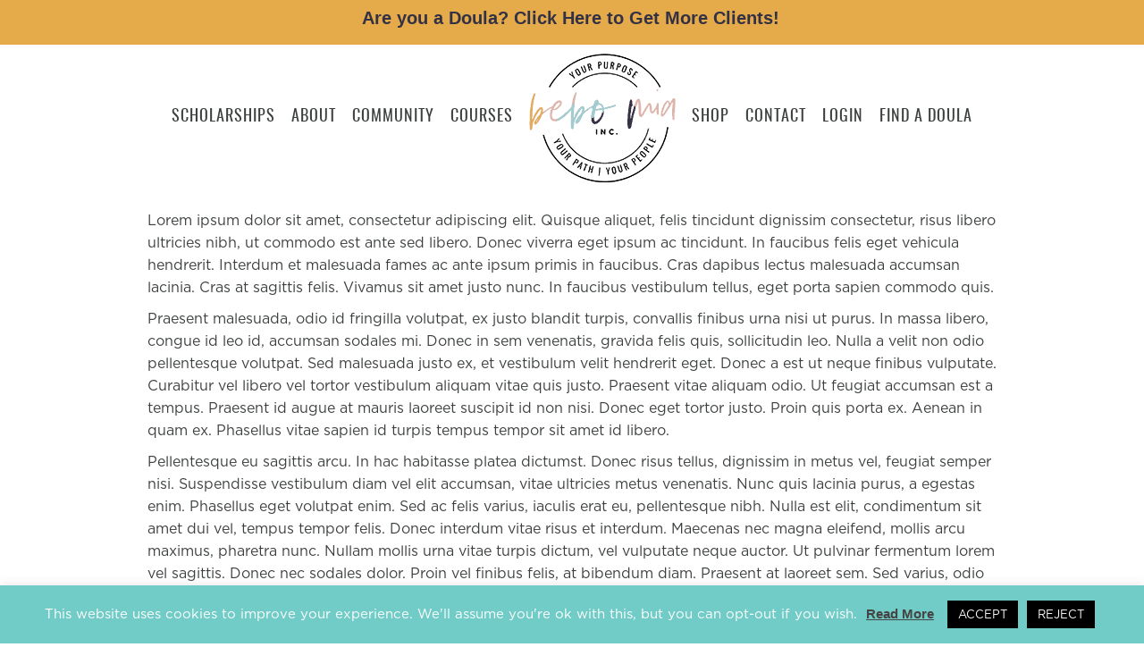

--- FILE ---
content_type: text/html; charset=UTF-8
request_url: https://bebomia.com/test-page/
body_size: 82229
content:
<!DOCTYPE html>
<html lang="en-US">
<head>
<meta charset="UTF-8" /><link rel="preconnect" href="https://fonts.gstatic.com/" crossorigin />
<script src="[data-uri]" defer></script>

<meta name='viewport' content='width=device-width, initial-scale=1.0' />
<meta http-equiv='X-UA-Compatible' content='IE=edge' />
<link rel="profile" href="https://gmpg.org/xfn/11" />
<title>Test Page  - Bebo Mia</title>
	<style>img:is([sizes="auto" i], [sizes^="auto," i]) { contain-intrinsic-size: 3000px 1500px }</style>
				<script src="[data-uri]" defer></script>
			
<!-- Social Warfare v4.5.6 https://warfareplugins.com - BEGINNING OF OUTPUT -->
<style>
	@font-face {
		font-family: "sw-icon-font";
		src:url("https://bebomia.com/wp-content/plugins/social-warfare/assets/fonts/sw-icon-font.eot?ver=4.5.6");
		src:url("https://bebomia.com/wp-content/plugins/social-warfare/assets/fonts/sw-icon-font.eot?ver=4.5.6#iefix") format("embedded-opentype"),
		url("https://bebomia.com/wp-content/plugins/social-warfare/assets/fonts/sw-icon-font.woff?ver=4.5.6") format("woff"),
		url("https://bebomia.com/wp-content/plugins/social-warfare/assets/fonts/sw-icon-font.ttf?ver=4.5.6") format("truetype"),
		url("https://bebomia.com/wp-content/plugins/social-warfare/assets/fonts/sw-icon-font.svg?ver=4.5.6#1445203416") format("svg");
		font-weight: normal;
		font-style: normal;
		font-display:block;
	}
</style>
<!-- Social Warfare v4.5.6 https://warfareplugins.com - END OF OUTPUT -->

<script type='application/javascript'  id='pys-version-script'>console.log('PixelYourSite Free version 11.1.3');</script>
<meta name="description" content="Lorem ipsum dolor sit amet, consectetur adipiscing elit. Quisque aliquet, felis tincidunt dignissim consectetur, risus libero ultricies nibh, ut commo">
<meta name="robots" content="noindex, nofollow">
<meta property="og:url" content="https://bebomia.com/test-page/">
<meta property="og:site_name" content="Bebo Mia">
<meta property="og:locale" content="en_US">
<meta property="og:type" content="article">
<meta property="og:title" content="Test Page  - Bebo Mia">
<meta property="og:description" content="Lorem ipsum dolor sit amet, consectetur adipiscing elit. Quisque aliquet, felis tincidunt dignissim consectetur, risus libero ultricies nibh, ut commo">
<meta property="og:image" content="https://bebomia.com/wp-content/uploads/2019/01/cropped-favicon-1.png">
<meta property="og:image:secure_url" content="https://bebomia.com/wp-content/uploads/2019/01/cropped-favicon-1.png">
<meta property="og:image:width" content="512">
<meta property="og:image:height" content="512">
<meta name="twitter:card" content="summary">
<meta name="twitter:title" content="Test Page  - Bebo Mia">
<meta name="twitter:description" content="Lorem ipsum dolor sit amet, consectetur adipiscing elit. Quisque aliquet, felis tincidunt dignissim consectetur, risus libero ultricies nibh, ut commo">
<link rel='dns-prefetch' href='//a.trstplse.com' />
<link rel='dns-prefetch' href='//fonts.googleapis.com' />
<link rel='dns-prefetch' href='//use.fontawesome.com' />
<link rel='dns-prefetch' href='//www.googletagmanager.com' />
<link href='https://fonts.gstatic.com' crossorigin rel='preconnect' />
<link rel="alternate" type="application/rss+xml" title="Bebo Mia &raquo; Feed" href="https://bebomia.com/feed/" />
<link rel="alternate" type="application/rss+xml" title="Bebo Mia &raquo; Comments Feed" href="https://bebomia.com/comments/feed/" />
<link rel="preload" href="https://bebomia.com/wp-content/plugins/bb-plugin/fonts/fontawesome/5.15.4/webfonts/fa-solid-900.woff2" as="font" type="font/woff2" crossorigin="anonymous">
<link rel="preload" href="https://bebomia.com/wp-content/plugins/bb-plugin/fonts/fontawesome/5.15.4/webfonts/fa-regular-400.woff2" as="font" type="font/woff2" crossorigin="anonymous">
<link rel="preload" href="https://bebomia.com/wp-content/plugins/bb-plugin/fonts/fontawesome/5.15.4/webfonts/fa-brands-400.woff2" as="font" type="font/woff2" crossorigin="anonymous">
<style id="litespeed-ccss">body:after{content:url(/wp-content/plugins/instagram-feed/img/sbi-sprite.png);display:none}ul{box-sizing:border-box}:root{--wp--preset--font-size--normal:16px;--wp--preset--font-size--huge:42px}:root{--wp--preset--aspect-ratio--square:1;--wp--preset--aspect-ratio--4-3:4/3;--wp--preset--aspect-ratio--3-4:3/4;--wp--preset--aspect-ratio--3-2:3/2;--wp--preset--aspect-ratio--2-3:2/3;--wp--preset--aspect-ratio--16-9:16/9;--wp--preset--aspect-ratio--9-16:9/16;--wp--preset--color--black:#000;--wp--preset--color--cyan-bluish-gray:#abb8c3;--wp--preset--color--white:#fff;--wp--preset--color--pale-pink:#f78da7;--wp--preset--color--vivid-red:#cf2e2e;--wp--preset--color--luminous-vivid-orange:#ff6900;--wp--preset--color--luminous-vivid-amber:#fcb900;--wp--preset--color--light-green-cyan:#7bdcb5;--wp--preset--color--vivid-green-cyan:#00d084;--wp--preset--color--pale-cyan-blue:#8ed1fc;--wp--preset--color--vivid-cyan-blue:#0693e3;--wp--preset--color--vivid-purple:#9b51e0;--wp--preset--color--fl-heading-text:#333;--wp--preset--color--fl-body-bg:#fff;--wp--preset--color--fl-body-text:#3b3f3e;--wp--preset--color--fl-accent:#e5aa4a;--wp--preset--color--fl-accent-hover:#333144;--wp--preset--color--fl-topbar-bg:#fff;--wp--preset--color--fl-topbar-text:#000;--wp--preset--color--fl-topbar-link:#71ccc7;--wp--preset--color--fl-topbar-hover:#71ccc7;--wp--preset--color--fl-header-bg:#fff;--wp--preset--color--fl-header-text:#3b3f3e;--wp--preset--color--fl-header-link:#3b3f3e;--wp--preset--color--fl-header-hover:#71ccc7;--wp--preset--color--fl-nav-bg:#fff;--wp--preset--color--fl-nav-link:#3b3f3e;--wp--preset--color--fl-nav-hover:#71ccc7;--wp--preset--color--fl-content-bg:#fff;--wp--preset--color--fl-footer-widgets-bg:#fff;--wp--preset--color--fl-footer-widgets-text:#000;--wp--preset--color--fl-footer-widgets-link:#428bca;--wp--preset--color--fl-footer-widgets-hover:#428bca;--wp--preset--color--fl-footer-bg:#fff;--wp--preset--color--fl-footer-text:#000;--wp--preset--color--fl-footer-link:#428bca;--wp--preset--color--fl-footer-hover:#428bca;--wp--preset--gradient--vivid-cyan-blue-to-vivid-purple:linear-gradient(135deg,rgba(6,147,227,1) 0%,#9b51e0 100%);--wp--preset--gradient--light-green-cyan-to-vivid-green-cyan:linear-gradient(135deg,#7adcb4 0%,#00d082 100%);--wp--preset--gradient--luminous-vivid-amber-to-luminous-vivid-orange:linear-gradient(135deg,rgba(252,185,0,1) 0%,rgba(255,105,0,1) 100%);--wp--preset--gradient--luminous-vivid-orange-to-vivid-red:linear-gradient(135deg,rgba(255,105,0,1) 0%,#cf2e2e 100%);--wp--preset--gradient--very-light-gray-to-cyan-bluish-gray:linear-gradient(135deg,#eee 0%,#a9b8c3 100%);--wp--preset--gradient--cool-to-warm-spectrum:linear-gradient(135deg,#4aeadc 0%,#9778d1 20%,#cf2aba 40%,#ee2c82 60%,#fb6962 80%,#fef84c 100%);--wp--preset--gradient--blush-light-purple:linear-gradient(135deg,#ffceec 0%,#9896f0 100%);--wp--preset--gradient--blush-bordeaux:linear-gradient(135deg,#fecda5 0%,#fe2d2d 50%,#6b003e 100%);--wp--preset--gradient--luminous-dusk:linear-gradient(135deg,#ffcb70 0%,#c751c0 50%,#4158d0 100%);--wp--preset--gradient--pale-ocean:linear-gradient(135deg,#fff5cb 0%,#b6e3d4 50%,#33a7b5 100%);--wp--preset--gradient--electric-grass:linear-gradient(135deg,#caf880 0%,#71ce7e 100%);--wp--preset--gradient--midnight:linear-gradient(135deg,#020381 0%,#2874fc 100%);--wp--preset--font-size--small:13px;--wp--preset--font-size--medium:20px;--wp--preset--font-size--large:36px;--wp--preset--font-size--x-large:42px;--wp--preset--font-family--inter:"Inter",sans-serif;--wp--preset--font-family--cardo:Cardo;--wp--preset--spacing--20:.44rem;--wp--preset--spacing--30:.67rem;--wp--preset--spacing--40:1rem;--wp--preset--spacing--50:1.5rem;--wp--preset--spacing--60:2.25rem;--wp--preset--spacing--70:3.38rem;--wp--preset--spacing--80:5.06rem;--wp--preset--shadow--natural:6px 6px 9px rgba(0,0,0,.2);--wp--preset--shadow--deep:12px 12px 50px rgba(0,0,0,.4);--wp--preset--shadow--sharp:6px 6px 0px rgba(0,0,0,.2);--wp--preset--shadow--outlined:6px 6px 0px -3px rgba(255,255,255,1),6px 6px rgba(0,0,0,1);--wp--preset--shadow--crisp:6px 6px 0px rgba(0,0,0,1)}.fl-builder-content *,.fl-builder-content *:before,.fl-builder-content *:after{-webkit-box-sizing:border-box;-moz-box-sizing:border-box;box-sizing:border-box}.uabb-js-breakpoint{content:"default";display:none}@media screen and (max-width:992px){.uabb-js-breakpoint{content:"992"}}@media screen and (max-width:768px){.uabb-js-breakpoint{content:"768"}}#cookie-law-info-bar{font-size:15px;margin:0 auto;padding:12px 10px;position:absolute;text-align:center;box-sizing:border-box;width:100%;z-index:9999;display:none;left:0;font-weight:300;box-shadow:0 -1px 10px 0 rgba(172,171,171,.3)}#cookie-law-info-again{font-size:10pt;margin:0;padding:5px 10px;text-align:center;z-index:9999;box-shadow:#161616 2px 2px 5px 2px}#cookie-law-info-bar span{vertical-align:middle}.cli-plugin-button,.cli-plugin-button:visited{display:inline-block;padding:9px 12px;color:#fff;text-decoration:none;position:relative;margin-left:5px;text-decoration:none}.cli-plugin-main-link{margin-left:0;font-weight:550;text-decoration:underline}.cli-plugin-button,.cli-plugin-button:visited,.medium.cli-plugin-button,.medium.cli-plugin-button:visited{font-size:13px;font-weight:400;line-height:1}.cli-plugin-button{margin-top:5px}.cli-bar-popup{-moz-background-clip:padding;-webkit-background-clip:padding;background-clip:padding-box;-webkit-border-radius:30px;-moz-border-radius:30px;border-radius:30px;padding:20px}.cli-container-fluid{padding-right:15px;padding-left:15px;margin-right:auto;margin-left:auto}.cli-row{display:-ms-flexbox;display:flex;-ms-flex-wrap:wrap;flex-wrap:wrap;margin-right:-15px;margin-left:-15px}.cli-align-items-stretch{-ms-flex-align:stretch!important;align-items:stretch!important}.cli-px-0{padding-left:0;padding-right:0}.cli-btn{font-size:14px;display:inline-block;font-weight:400;text-align:center;white-space:nowrap;vertical-align:middle;border:1px solid transparent;padding:.5rem 1.25rem;line-height:1;border-radius:.25rem}.cli-modal-backdrop{position:fixed;top:0;right:0;bottom:0;left:0;z-index:1040;background-color:#000;display:none}.cli-modal-backdrop.cli-fade{opacity:0}.cli-modal a{text-decoration:none}.cli-modal .cli-modal-dialog{position:relative;width:auto;margin:.5rem;font-family:-apple-system,BlinkMacSystemFont,"Segoe UI",Roboto,"Helvetica Neue",Arial,sans-serif,"Apple Color Emoji","Segoe UI Emoji","Segoe UI Symbol";font-size:1rem;font-weight:400;line-height:1.5;color:#212529;text-align:left;display:-ms-flexbox;display:flex;-ms-flex-align:center;align-items:center;min-height:calc(100% - (.5rem*2))}@media (min-width:576px){.cli-modal .cli-modal-dialog{max-width:500px;margin:1.75rem auto;min-height:calc(100% - (1.75rem*2))}}@media (min-width:992px){.cli-modal .cli-modal-dialog{max-width:900px}}.cli-modal-content{position:relative;display:-ms-flexbox;display:flex;-ms-flex-direction:column;flex-direction:column;width:100%;background-color:#fff;background-clip:padding-box;border-radius:.3rem;outline:0}.cli-modal .cli-modal-close{position:absolute;right:10px;top:10px;z-index:1;padding:0;background-color:transparent!important;border:0;-webkit-appearance:none;font-size:1.5rem;font-weight:700;line-height:1;color:#000;text-shadow:0 1px 0 #fff}.cli-tab-content{background:#fff}.cli-tab-content{width:100%;padding:30px}@media (max-width:767px){.cli-tab-content{padding:30px 10px}}.cli-container-fluid{padding-right:15px;padding-left:15px;margin-right:auto;margin-left:auto}.cli-row{display:-ms-flexbox;display:flex;-ms-flex-wrap:wrap;flex-wrap:wrap;margin-right:-15px;margin-left:-15px}.cli-align-items-stretch{-ms-flex-align:stretch!important;align-items:stretch!important}.cli-px-0{padding-left:0;padding-right:0}.cli-btn{font-size:14px;display:inline-block;font-weight:400;text-align:center;white-space:nowrap;vertical-align:middle;border:1px solid transparent;padding:.5rem 1.25rem;line-height:1;border-radius:.25rem}.cli-modal-backdrop{position:fixed;top:0;right:0;bottom:0;left:0;z-index:1040;background-color:#000;-webkit-transform:scale(0);transform:scale(0)}.cli-modal-backdrop.cli-fade{opacity:0}.cli-modal{position:fixed;top:0;right:0;bottom:0;left:0;z-index:99999;transform:scale(0);overflow:hidden;outline:0;display:none}.cli-modal a{text-decoration:none}.cli-modal .cli-modal-dialog{position:relative;width:auto;margin:.5rem;font-family:inherit;font-size:1rem;font-weight:400;line-height:1.5;color:#212529;text-align:left;display:-ms-flexbox;display:flex;-ms-flex-align:center;align-items:center;min-height:calc(100% - (.5rem*2))}@media (min-width:576px){.cli-modal .cli-modal-dialog{max-width:500px;margin:1.75rem auto;min-height:calc(100% - (1.75rem*2))}}.cli-modal-content{position:relative;display:-ms-flexbox;display:flex;-ms-flex-direction:column;flex-direction:column;width:100%;background-color:#fff;background-clip:padding-box;border-radius:.2rem;box-sizing:border-box;outline:0}.cli-tab-content{background:#fff}.cli-tab-content{width:100%;padding:5px 30px 5px 5px;box-sizing:border-box}@media (max-width:767px){.cli-tab-content{padding:30px 10px}}.cli-tab-footer .cli-btn{background-color:#00acad;padding:10px 15px;text-decoration:none}.cli-tab-footer .wt-cli-privacy-accept-btn{background-color:#61a229;color:#fff;border-radius:0}.cli-tab-footer{width:100%;text-align:right;padding:20px 0}.cli-col-12{width:100%}.cli-tab-header{display:flex;justify-content:space-between}.cli-tab-header a:before{width:10px;height:2px;left:0;top:calc(50% - 1px)}.cli-tab-header a:after{width:2px;height:10px;left:4px;top:calc(50% - 5px);-webkit-transform:none;transform:none}.cli-tab-header a:before{width:7px;height:7px;border-right:1px solid #4a6e78;border-bottom:1px solid #4a6e78;content:" ";transform:rotate(-45deg);margin-right:10px}.cli-tab-header a.cli-nav-link{position:relative;display:flex;align-items:center;font-size:14px;color:#000;text-transform:capitalize}.cli-tab-header{border-radius:5px;padding:12px 15px;background-color:#f2f2f2}.cli-modal .cli-modal-close{position:absolute;right:0;top:0;z-index:1;-webkit-appearance:none;width:40px;height:40px;padding:0;border-radius:50%;padding:10px;background:0 0;border:none;min-width:40px}.cli-tab-container h4{font-family:inherit;font-size:16px;margin-bottom:15px;margin:10px 0}#cliSettingsPopup .cli-tab-section-container{padding-top:12px}.cli-privacy-content-text{font-size:14px;line-height:1.4;margin-top:0;padding:0;color:#000}.cli-tab-content{display:none}.cli-tab-section .cli-tab-content{padding:10px 20px 5px}.cli-tab-section{margin-top:5px}@media (min-width:992px){.cli-modal .cli-modal-dialog{max-width:645px}}.cli-privacy-overview:not(.cli-collapsed) .cli-privacy-content{max-height:60px;overflow:hidden}a.cli-privacy-readmore{font-size:12px;margin-top:12px;display:inline-block;padding-bottom:0;color:#000;text-decoration:underline}.cli-modal-footer{position:relative}a.cli-privacy-readmore:before{content:attr(data-readmore-text)}.cli-modal-close svg{fill:#000}span.cli-necessary-caption{color:#000;font-size:12px}.cli-tab-container .cli-row{max-height:500px;overflow-y:auto}.wt-cli-sr-only{display:none;font-size:16px}.wt-cli-necessary-checkbox{display:none!important}.wt-cli-privacy-overview-actions{padding-bottom:0}.wt-cli-cookie-description{font-size:14px;line-height:1.4;margin-top:0;padding:0;color:#000}:root{--lity-z-index-base:100011;--lity-shadow:0 0 8px rgba(0,0,0,.6);--lity-close-size:35px;--lity-close-text-shadow:0 1px 2px rgba(0,0,0,.6);--lity-iframe-ratio:9/16}.lity-hide{display:none}.geodir-location-search-wrap.lity-show{overflow:visible;margin-top:2px}.geodir-location-search-wrap .gdlmls-title{text-align:center;font-size:25px;color:#4a4a4a}.geodir-location-search-wrap .gdlmls-sub-title{text-align:center;font-size:16px;color:#a5a5a5}.geodir-location-search-wrap .geodir-location-search-input-wrap{position:relative}.geodir-location-search-wrap .geodir-location-search-input-wrap input{width:100%}#popup-box-pro-gfcr-7.popupally-pro-overlay-lquydg-7{width:100%;height:100%;overflow:hidden;position:fixed;bottom:0;right:0;display:none;background-color:rgba(80,80,80,0)!important}#popup-box-pro-gfcr-7 .popupally-pro-outer-lquydg-7{width:400px!important;height:400px!important}#popup-box-pro-gfcr-7 .popupally-pro-outer-lquydg-7{background-color:#fff!important;background-image:none!important;background-size:cover!important;background-repeat:no-repeat!important}#popup-box-pro-gfcr-7 .popupally-pro-outer-lquydg-7 .lquydg-image-link{width:100%!important;height:100%!important;display:block!important}#popup-box-pro-gfcr-7 .popupally-pro-outer-lquydg-7{position:absolute!important;top:50%;left:50%;margin-top:-200px;margin-left:-200px;-webkit-box-shadow:0 10px 25px rgba(0,0,0,.5);-moz-box-shadow:0 10px 25px rgba(0,0,0,.5);box-shadow:0 10px 25px rgba(0,0,0,.5);-webkit-border-radius:4px!important;-moz-border-radius:4px!important;border-radius:4px!important;z-index:999999!important}#popup-box-pro-gfcr-7 .popupally-pro-inner-lquydg-7{position:relative!important;display:block!important;overflow:visible!important;width:auto!important;height:auto!important;padding:0!important;margin:0!important;text-align:center!important}#popup-box-pro-gfcr-7 .popupally-pro-inner-lquydg-7 .image-1-pro-lquydg{position:relative!important;display:block!important;box-sizing:border-box!important;-moz-box-sizing:border-box!important;background-size:cover!important;background-repeat:no-repeat!important;background-position:50%!important;margin:0 auto 0px auto!important;background-image:url(https://bebomia.com/wp-content/uploads/2021/07/Retiring-Courses-Pop-Up-1-1.png)!important;width:400px!important;height:400px!important}#popup-box-pro-gfcr-7 .popupally-pro-outer-lquydg-7 .popupally-pro-close-lquydg{background-image:url('/wp-content/plugins/popupally-pro/resource/frontend/img/fancy_close.png')!important;background-size:cover!important;display:block!important;position:absolute!important;top:2px!important;right:2px!important;width:30px!important;height:30px!important;color:#fff!important;z-index:999999!important}@media (max-width:960px){#popup-box-pro-gfcr-7 .popupally-pro-outer-lquydg-7{top:50%;left:50%;margin-top:-200px;margin-left:-200px}#popup-box-pro-gfcr-7 .popupally-pro-outer-lquydg-7{width:400px!important;height:400px!important}#popup-box-pro-gfcr-7 .popupally-pro-inner-lquydg-7 .image-1-pro-lquydg{margin:px auto px auto!important;width:400px!important;height:400px!important}}@media (max-width:640px){#popup-box-pro-gfcr-7 .popupally-pro-outer-lquydg-7{top:50%;left:50%;margin-top:-100px;margin-left:-100px}#popup-box-pro-gfcr-7 .popupally-pro-outer-lquydg-7{width:200px!important;height:200px!important}#popup-box-pro-gfcr-7 .popupally-pro-inner-lquydg-7 .image-1-pro-lquydg{margin:px auto px auto!important;width:200px!important;height:200px!important}}#popup-box-pro-gfcr-8.popupally-pro-overlay-8-fluid_zwgsqa{width:100%;height:100%;overflow:hidden;position:fixed;bottom:0;right:0;display:none;background-color:rgba(80,80,80,.5)!important}#popup-box-pro-gfcr-8 input{min-width:initial!important;max-width:none!important;min-height:initial!important;max-height:none!important}#popup-box-pro-gfcr-8 .popupally-pro-outer-full-width-8-fluid_zwgsqa{position:absolute!important}#popup-box-pro-gfcr-8 .popupally-pro-outer-8-fluid_zwgsqa{-webkit-border-radius:4px!important;-moz-border-radius:4px!important;border-radius:4px!important;z-index:999999!important}#popup-box-pro-gfcr-8 .popupally-pro-inner-8-fluid_zwgsqa{position:relative!important;overflow:visible!important;width:100%!important;height:100%!important;padding:0!important;margin:0!important;text-align:center!important;-webkit-box-sizing:border-box!important;-moz-box-sizing:border-box!important;box-sizing:border-box!important}#popup-box-pro-gfcr-8 .popupally-fluid-content-element{position:absolute;display:block;background-size:contain;background-repeat:no-repeat;width:100px;height:100px;font-family:Georgia,serif;font-size:14px;line-height:20px;text-align:left;font-weight:400;top:0;left:0;-webkit-box-sizing:border-box;-moz-box-sizing:border-box;box-sizing:border-box;z-index:0;border-style:none;border-width:0;border-color:transparent;border-radius:0;background-color:transparent;padding:0;margin:0}#popup-box-pro-gfcr-8 input[type=text].popupally-fluid-content-element{background-color:transparent;border:none;-webkit-box-shadow:none;-moz-box-shadow:none;box-shadow:none;color:#000}#popup-box-pro-gfcr-8 input[type=submit].popupally-fluid-content-element{-webkit-appearance:none!important}#popup-box-pro-gfcr-8 .popupally-pro-outer-8-fluid_zwgsqa .popupally-pro-close{background-image:url('/wp-content/plugins/popupally-pro/resource/frontend/img/fancy_close.png')!important;background-size:cover!important;display:block!important;position:absolute!important;top:1px!important;right:1px!important;width:30px!important;height:30px!important;color:#fff!important;z-index:999999!important}#popup-box-pro-gfcr-8 .popupally-pro-outer-full-width-8-fluid_zwgsqa{top:50%;left:50%;margin-top:-286px;margin-left:-300px}#popup-box-pro-gfcr-8 .popupally-pro-outer-full-width-8-fluid_zwgsqa{width:600px!important;height:572px!important;background-color:#fefefe!important;-webkit-box-shadow:0 5px 10px rgba(0,0,0,.5)!important;-moz-box-shadow:0 5px 10px rgba(0,0,0,.5)!important;box-shadow:0 5px 10px rgba(0,0,0,.5)!important;z-index:999999!important}#popup-box-pro-gfcr-8 .popupally-pro-outer-8-fluid_zwgsqa{width:600px!important;height:572px!important;background-color:#fefefe!important;background-image:none!important;background-size:contain!important;background-repeat:no-repeat!important;margin-left:auto!important;margin-right:auto!important}#popup-box-pro-gfcr-8 #popupally-fluid-8-fluid_zwgsqa-1{display:block;position:absolute;top:0!important;left:0!important;width:600px!important;height:600px!important;background-image:url(https://bebomia.com/wp-content/uploads/2021/01/bebo-mia-birth-worker-social-media-calendar.png)!important}#popup-box-pro-gfcr-8 #popupally-fluid-8-fluid_zwgsqa-6{display:block;position:absolute;top:450px!important;left:20px!important;width:270px!important;height:45px!important;background-color:#fff!important;font-size:18px!important;padding-left:8px!important;border-width:2px!important;border-color:#7a7a7a!important;border-radius:0!important;font-family:"Trebuchet MS",Helvetica,sans-serif!important;border-style:none!important}#popup-box-pro-gfcr-8 #popupally-fluid-8-fluid_zwgsqa-6::-webkit-input-placeholder{color:#969696!important}#popup-box-pro-gfcr-8 #popupally-fluid-8-fluid_zwgsqa-6:-moz-placeholder{color:#969696!important}#popup-box-pro-gfcr-8 #popupally-fluid-8-fluid_zwgsqa-6::-moz-placeholder{color:#969696!important}#popup-box-pro-gfcr-8 #popupally-fluid-8-fluid_zwgsqa-6:-ms-input-placeholder{color:#969696!important}#popup-box-pro-gfcr-8 #popupally-fluid-8-fluid_zwgsqa-13{display:block;position:absolute;top:450px!important;left:320px!important;width:270px!important;height:45px!important;background-color:#fff!important;font-size:18px!important;padding-left:8px!important;border-width:2px!important;border-color:!important;border-radius:0!important;font-family:"Trebuchet MS",Helvetica,sans-serif!important;border-style:none!important}#popup-box-pro-gfcr-8 #popupally-fluid-8-fluid_zwgsqa-13::-webkit-input-placeholder{color:#969696!important}#popup-box-pro-gfcr-8 #popupally-fluid-8-fluid_zwgsqa-13:-moz-placeholder{color:#969696!important}#popup-box-pro-gfcr-8 #popupally-fluid-8-fluid_zwgsqa-13::-moz-placeholder{color:#969696!important}#popup-box-pro-gfcr-8 #popupally-fluid-8-fluid_zwgsqa-13:-ms-input-placeholder{color:#969696!important}#popup-box-pro-gfcr-8 #popupally-fluid-8-fluid_zwgsqa-8{display:block;position:absolute;top:525px!important;left:160px!important;width:280px!important;height:45px!important;background-color:#ddb4ab!important;color:#fff!important;font-size:20px!important;border-radius:0!important;font-family:"Trebuchet MS",Helvetica,sans-serif!important;text-align:center!important}@media (max-width:960px){#popup-box-pro-gfcr-8 .popupally-pro-outer-full-width-8-fluid_zwgsqa{top:50%;left:50%;margin-top:-300px;margin-left:-300px}#popup-box-pro-gfcr-8 .popupally-pro-outer-full-width-8-fluid_zwgsqa{width:600px!important;height:600px!important;background-color:#fefefe!important;-webkit-box-shadow:0 5px 10px rgba(0,0,0,.5)!important;-moz-box-shadow:0 5px 10px rgba(0,0,0,.5)!important;box-shadow:0 5px 10px rgba(0,0,0,.5)!important;z-index:999999!important}#popup-box-pro-gfcr-8 .popupally-pro-outer-8-fluid_zwgsqa{width:600px!important;height:600px!important;background-color:#fefefe!important;background-image:none!important;background-size:contain!important;background-repeat:no-repeat!important;margin-left:auto!important;margin-right:auto!important}#popup-box-pro-gfcr-8 #popupally-fluid-8-fluid_zwgsqa-1{display:block;position:absolute;top:0!important;left:0!important;width:600px!important;height:629px!important;background-image:url(https://bebomia.com/wp-content/uploads/2021/01/bebo-mia-birth-worker-social-media-calendar.png)!important}#popup-box-pro-gfcr-8 #popupally-fluid-8-fluid_zwgsqa-6{display:block;position:absolute;top:450px!important;left:20px!important;width:270px!important;height:47px!important;background-color:#fff!important;font-size:18px!important;padding-left:8px!important;border-width:2px!important;border-color:#7a7a7a!important;border-radius:4px!important;font-family:"Trebuchet MS",Helvetica,sans-serif!important;border-style:none!important}#popup-box-pro-gfcr-8 #popupally-fluid-8-fluid_zwgsqa-6::-webkit-input-placeholder{color:#969696!important}#popup-box-pro-gfcr-8 #popupally-fluid-8-fluid_zwgsqa-6:-moz-placeholder{color:#969696!important}#popup-box-pro-gfcr-8 #popupally-fluid-8-fluid_zwgsqa-6::-moz-placeholder{color:#969696!important}#popup-box-pro-gfcr-8 #popupally-fluid-8-fluid_zwgsqa-6:-ms-input-placeholder{color:#969696!important}#popup-box-pro-gfcr-8 #popupally-fluid-8-fluid_zwgsqa-13{display:block;position:absolute;top:450px!important;left:320px!important;width:270px!important;height:47px!important;background-color:#fff!important;font-size:18px!important;padding-left:8px!important;border-width:2px!important;border-color:!important;border-radius:4px!important;font-family:"Trebuchet MS",Helvetica,sans-serif!important;border-style:none!important}#popup-box-pro-gfcr-8 #popupally-fluid-8-fluid_zwgsqa-13::-webkit-input-placeholder{color:#969696!important}#popup-box-pro-gfcr-8 #popupally-fluid-8-fluid_zwgsqa-13:-moz-placeholder{color:#969696!important}#popup-box-pro-gfcr-8 #popupally-fluid-8-fluid_zwgsqa-13::-moz-placeholder{color:#969696!important}#popup-box-pro-gfcr-8 #popupally-fluid-8-fluid_zwgsqa-13:-ms-input-placeholder{color:#969696!important}#popup-box-pro-gfcr-8 #popupally-fluid-8-fluid_zwgsqa-8{display:block;position:absolute;top:525px!important;left:160px!important;width:280px!important;height:47px!important;background-color:#ddb4ab!important;color:#fff!important;font-size:18px!important;border-radius:4px!important;font-family:"Trebuchet MS",Helvetica,sans-serif!important;text-align:center!important}}@media (max-width:640px){#popup-box-pro-gfcr-8 .popupally-pro-outer-full-width-8-fluid_zwgsqa{top:50%;left:50%;margin-top:-150px;margin-left:-150px}#popup-box-pro-gfcr-8 .popupally-pro-outer-full-width-8-fluid_zwgsqa{width:300px!important;height:300px!important;background-color:#fefefe!important;-webkit-box-shadow:0 5px 10px rgba(0,0,0,.5)!important;-moz-box-shadow:0 5px 10px rgba(0,0,0,.5)!important;box-shadow:0 5px 10px rgba(0,0,0,.5)!important;z-index:999999!important}#popup-box-pro-gfcr-8 .popupally-pro-outer-8-fluid_zwgsqa{width:300px!important;height:300px!important;background-color:#fefefe!important;background-image:none!important;background-size:contain!important;background-repeat:no-repeat!important;margin-left:auto!important;margin-right:auto!important}#popup-box-pro-gfcr-8 #popupally-fluid-8-fluid_zwgsqa-1{display:block;position:absolute;top:0!important;left:0!important;width:300px!important;height:315px!important;background-image:url(https://bebomia.com/wp-content/uploads/2021/01/bebo-mia-birth-worker-social-media-calendar.png)!important}#popup-box-pro-gfcr-8 #popupally-fluid-8-fluid_zwgsqa-6{display:block;position:absolute;top:225px!important;left:10px!important;width:135px!important;height:24px!important;background-color:#fff!important;font-size:12px!important;padding-left:4px!important;border-width:2px!important;border-color:#7a7a7a!important;border-radius:4px!important;font-family:"Trebuchet MS",Helvetica,sans-serif!important;border-style:none!important}#popup-box-pro-gfcr-8 #popupally-fluid-8-fluid_zwgsqa-6::-webkit-input-placeholder{color:#969696!important}#popup-box-pro-gfcr-8 #popupally-fluid-8-fluid_zwgsqa-6:-moz-placeholder{color:#969696!important}#popup-box-pro-gfcr-8 #popupally-fluid-8-fluid_zwgsqa-6::-moz-placeholder{color:#969696!important}#popup-box-pro-gfcr-8 #popupally-fluid-8-fluid_zwgsqa-6:-ms-input-placeholder{color:#969696!important}#popup-box-pro-gfcr-8 #popupally-fluid-8-fluid_zwgsqa-13{display:block;position:absolute;top:225px!important;left:160px!important;width:135px!important;height:24px!important;background-color:#fff!important;font-size:12px!important;padding-left:4px!important;border-width:2px!important;border-color:!important;border-radius:4px!important;font-family:"Trebuchet MS",Helvetica,sans-serif!important;border-style:none!important}#popup-box-pro-gfcr-8 #popupally-fluid-8-fluid_zwgsqa-13::-webkit-input-placeholder{color:#969696!important}#popup-box-pro-gfcr-8 #popupally-fluid-8-fluid_zwgsqa-13:-moz-placeholder{color:#969696!important}#popup-box-pro-gfcr-8 #popupally-fluid-8-fluid_zwgsqa-13::-moz-placeholder{color:#969696!important}#popup-box-pro-gfcr-8 #popupally-fluid-8-fluid_zwgsqa-13:-ms-input-placeholder{color:#969696!important}#popup-box-pro-gfcr-8 #popupally-fluid-8-fluid_zwgsqa-8{display:block;position:absolute;top:263px!important;left:80px!important;width:140px!important;height:24px!important;background-color:#ddb4ab!important;color:#fff!important;font-size:10px!important;border-radius:0!important;font-family:"Trebuchet MS",Helvetica,sans-serif!important;text-align:center!important}}@media (max-width:480px){#popup-box-pro-gfcr-8 .popupally-pro-outer-full-width-8-fluid_zwgsqa{top:50%;left:50%;margin-top:-125px;margin-left:-125px}#popup-box-pro-gfcr-8 .popupally-pro-outer-full-width-8-fluid_zwgsqa{width:250px!important;height:250px!important;background-color:#fefefe!important;-webkit-box-shadow:0 5px 10px rgba(0,0,0,.5)!important;-moz-box-shadow:0 5px 10px rgba(0,0,0,.5)!important;box-shadow:0 5px 10px rgba(0,0,0,.5)!important;z-index:999999!important}#popup-box-pro-gfcr-8 .popupally-pro-outer-8-fluid_zwgsqa{width:250px!important;height:250px!important;background-color:#fefefe!important;background-image:none!important;background-size:contain!important;background-repeat:no-repeat!important;margin-left:auto!important;margin-right:auto!important}#popup-box-pro-gfcr-8 #popupally-fluid-8-fluid_zwgsqa-1{display:block;position:absolute;top:0!important;left:0!important;width:250px!important;height:262px!important;background-image:url(https://bebomia.com/wp-content/uploads/2021/01/bebo-mia-birth-worker-social-media-calendar.png)!important}#popup-box-pro-gfcr-8 #popupally-fluid-8-fluid_zwgsqa-6{display:block;position:absolute;top:188px!important;left:8px!important;width:113px!important;height:20px!important;background-color:#fff!important;font-size:12px!important;padding-left:3px!important;border-width:2px!important;border-color:#7a7a7a!important;border-radius:4px!important;font-family:"Trebuchet MS",Helvetica,sans-serif!important;border-style:none!important}#popup-box-pro-gfcr-8 #popupally-fluid-8-fluid_zwgsqa-6::-webkit-input-placeholder{color:#969696!important}#popup-box-pro-gfcr-8 #popupally-fluid-8-fluid_zwgsqa-6:-moz-placeholder{color:#969696!important}#popup-box-pro-gfcr-8 #popupally-fluid-8-fluid_zwgsqa-6::-moz-placeholder{color:#969696!important}#popup-box-pro-gfcr-8 #popupally-fluid-8-fluid_zwgsqa-6:-ms-input-placeholder{color:#969696!important}#popup-box-pro-gfcr-8 #popupally-fluid-8-fluid_zwgsqa-13{display:block;position:absolute;top:188px!important;left:133px!important;width:113px!important;height:20px!important;background-color:#fff!important;font-size:12px!important;padding-left:3px!important;border-width:2px!important;border-color:!important;border-radius:4px!important;font-family:"Trebuchet MS",Helvetica,sans-serif!important;border-style:none!important}#popup-box-pro-gfcr-8 #popupally-fluid-8-fluid_zwgsqa-13::-webkit-input-placeholder{color:#969696!important}#popup-box-pro-gfcr-8 #popupally-fluid-8-fluid_zwgsqa-13:-moz-placeholder{color:#969696!important}#popup-box-pro-gfcr-8 #popupally-fluid-8-fluid_zwgsqa-13::-moz-placeholder{color:#969696!important}#popup-box-pro-gfcr-8 #popupally-fluid-8-fluid_zwgsqa-13:-ms-input-placeholder{color:#969696!important}#popup-box-pro-gfcr-8 #popupally-fluid-8-fluid_zwgsqa-8{display:block;position:absolute;top:219px!important;left:67px!important;width:117px!important;height:20px!important;background-color:#ddb4ab!important;color:#fff!important;font-size:12px!important;border-radius:px!important;font-family:"Trebuchet MS",Helvetica,sans-serif!important;text-align:center!important}}#popup-box-pro-gfcr-9.popupally-pro-overlay-9-fluid_zwgsqa{width:100%;height:100%;overflow:hidden;position:fixed;bottom:0;right:0;display:none;background-color:rgba(80,80,80,.5)!important}#popup-box-pro-gfcr-9 input{min-width:initial!important;max-width:none!important;min-height:initial!important;max-height:none!important}#popup-box-pro-gfcr-9 .popupally-pro-outer-full-width-9-fluid_zwgsqa{position:absolute!important}#popup-box-pro-gfcr-9 .popupally-pro-outer-9-fluid_zwgsqa{-webkit-border-radius:4px!important;-moz-border-radius:4px!important;border-radius:4px!important;z-index:999999!important}#popup-box-pro-gfcr-9 .popupally-pro-inner-9-fluid_zwgsqa{position:relative!important;overflow:visible!important;width:100%!important;height:100%!important;padding:0!important;margin:0!important;text-align:center!important;-webkit-box-sizing:border-box!important;-moz-box-sizing:border-box!important;box-sizing:border-box!important}#popup-box-pro-gfcr-9 .popupally-fluid-content-element{position:absolute;display:block;background-size:contain;background-repeat:no-repeat;width:100px;height:100px;font-family:Georgia,serif;font-size:14px;line-height:20px;text-align:left;font-weight:400;top:0;left:0;-webkit-box-sizing:border-box;-moz-box-sizing:border-box;box-sizing:border-box;z-index:0;border-style:none;border-width:0;border-color:transparent;border-radius:0;background-color:transparent;padding:0;margin:0}#popup-box-pro-gfcr-9 input[type=text].popupally-fluid-content-element,#popup-box-pro-gfcr-9 input[type=email].popupally-fluid-content-element{background-color:transparent;border:none;-webkit-box-shadow:none;-moz-box-shadow:none;box-shadow:none;color:#000}#popup-box-pro-gfcr-9 input[type=submit].popupally-fluid-content-element{-webkit-appearance:none!important}#popup-box-pro-gfcr-9 .popupally-pro-outer-9-fluid_zwgsqa .popupally-pro-close{background-image:url('/wp-content/plugins/popupally-pro/resource/frontend/img/fancy_close.png')!important;background-size:cover!important;display:block!important;position:absolute!important;top:1px!important;right:1px!important;width:30px!important;height:30px!important;color:#fff!important;z-index:999999!important}#popup-box-pro-gfcr-9 .popupally-pro-outer-full-width-9-fluid_zwgsqa{top:50%;left:50%;margin-top:-225px;margin-left:-450px}#popup-box-pro-gfcr-9 .popupally-pro-outer-full-width-9-fluid_zwgsqa{width:900px!important;height:450px!important;background-color:#fefefe!important;-webkit-box-shadow:0 5px 10px rgba(0,0,0,.5)!important;-moz-box-shadow:0 5px 10px rgba(0,0,0,.5)!important;box-shadow:0 5px 10px rgba(0,0,0,.5)!important;z-index:999999!important}#popup-box-pro-gfcr-9 .popupally-pro-outer-9-fluid_zwgsqa{width:900px!important;height:450px!important;background-color:#fefefe!important;background-image:url(https://bebomia.com/wp-content/uploads/2021/09/ISE-Pop-up-Webinar.png)!important;background-size:contain!important;background-repeat:no-repeat!important;margin-left:auto!important;margin-right:auto!important}#popup-box-pro-gfcr-9 #popupally-fluid-9-fluid_zwgsqa-10{display:block;position:absolute;top:280px!important;left:440px!important;width:420px!important;height:40px!important;background-color:transparent!important;color:#474747!important;font-size:18px!important;padding-left:8px!important;border-width:2px!important;border-color:#474747!important;border-radius:1px!important;font-family:"Trebuchet MS",Helvetica,sans-serif!important;border-style:ridge!important}#popup-box-pro-gfcr-9 #popupally-fluid-9-fluid_zwgsqa-10::-webkit-input-placeholder{color:#474747!important}#popup-box-pro-gfcr-9 #popupally-fluid-9-fluid_zwgsqa-10:-moz-placeholder{color:#474747!important}#popup-box-pro-gfcr-9 #popupally-fluid-9-fluid_zwgsqa-10::-moz-placeholder{color:#474747!important}#popup-box-pro-gfcr-9 #popupally-fluid-9-fluid_zwgsqa-10:-ms-input-placeholder{color:#474747!important}#popup-box-pro-gfcr-9 #popupally-fluid-9-fluid_zwgsqa-9{display:block;position:absolute;top:330px!important;left:441px!important;width:420px!important;height:40px!important;color:#474747!important;font-size:18px!important;padding-left:8px!important;border-width:2px!important;border-color:#474747!important;border-radius:1px!important;font-family:"Trebuchet MS",Helvetica,sans-serif!important;border-style:solid!important}#popup-box-pro-gfcr-9 #popupally-fluid-9-fluid_zwgsqa-9::-webkit-input-placeholder{color:#474747!important}#popup-box-pro-gfcr-9 #popupally-fluid-9-fluid_zwgsqa-9:-moz-placeholder{color:#474747!important}#popup-box-pro-gfcr-9 #popupally-fluid-9-fluid_zwgsqa-9::-moz-placeholder{color:#474747!important}#popup-box-pro-gfcr-9 #popupally-fluid-9-fluid_zwgsqa-9:-ms-input-placeholder{color:#474747!important}#popup-box-pro-gfcr-9 #popupally-fluid-9-fluid_zwgsqa-8{display:block;position:absolute;top:380px!important;left:450px!important;width:400px!important;height:40px!important;background-color:#608e8b!important;color:#fff!important;font-size:20px!important;border-radius:1px!important;font-family:"Trebuchet MS",Helvetica,sans-serif!important;text-align:center!important}@media (max-width:960px){#popup-box-pro-gfcr-9 .popupally-pro-outer-full-width-9-fluid_zwgsqa{top:50%;left:50%;margin-top:-125px;margin-left:-250px}#popup-box-pro-gfcr-9 .popupally-pro-outer-full-width-9-fluid_zwgsqa{width:500px!important;height:250px!important;background-color:#fefefe!important;-webkit-box-shadow:0 5px 10px rgba(0,0,0,.5)!important;-moz-box-shadow:0 5px 10px rgba(0,0,0,.5)!important;box-shadow:0 5px 10px rgba(0,0,0,.5)!important;z-index:999999!important}#popup-box-pro-gfcr-9 .popupally-pro-outer-9-fluid_zwgsqa{width:500px!important;height:250px!important;background-color:#fefefe!important;background-image:url(https://bebomia.com/wp-content/uploads/2021/09/ISE-Pop-up-Webinar.png)!important;background-size:contain!important;background-repeat:no-repeat!important;margin-left:auto!important;margin-right:auto!important}#popup-box-pro-gfcr-9 #popupally-fluid-9-fluid_zwgsqa-10{display:block;position:absolute;top:156px!important;left:244px!important;width:233px!important;height:22px!important;background-color:transparent!important;color:#474747!important;font-size:10px!important;padding-left:4px!important;border-width:2px!important;border-color:#474747!important;border-radius:1px!important;font-family:"Trebuchet MS",Helvetica,sans-serif!important;border-style:ridge!important}#popup-box-pro-gfcr-9 #popupally-fluid-9-fluid_zwgsqa-10::-webkit-input-placeholder{color:#474747!important}#popup-box-pro-gfcr-9 #popupally-fluid-9-fluid_zwgsqa-10:-moz-placeholder{color:#474747!important}#popup-box-pro-gfcr-9 #popupally-fluid-9-fluid_zwgsqa-10::-moz-placeholder{color:#474747!important}#popup-box-pro-gfcr-9 #popupally-fluid-9-fluid_zwgsqa-10:-ms-input-placeholder{color:#474747!important}#popup-box-pro-gfcr-9 #popupally-fluid-9-fluid_zwgsqa-9{display:block;position:absolute;top:183px!important;left:245px!important;width:233px!important;height:22px!important;color:#474747!important;font-size:10px!important;padding-left:4px!important;border-width:2px!important;border-color:#474747!important;border-radius:1px!important;font-family:"Trebuchet MS",Helvetica,sans-serif!important;border-style:solid!important}#popup-box-pro-gfcr-9 #popupally-fluid-9-fluid_zwgsqa-9::-webkit-input-placeholder{color:#474747!important}#popup-box-pro-gfcr-9 #popupally-fluid-9-fluid_zwgsqa-9:-moz-placeholder{color:#474747!important}#popup-box-pro-gfcr-9 #popupally-fluid-9-fluid_zwgsqa-9::-moz-placeholder{color:#474747!important}#popup-box-pro-gfcr-9 #popupally-fluid-9-fluid_zwgsqa-9:-ms-input-placeholder{color:#474747!important}#popup-box-pro-gfcr-9 #popupally-fluid-9-fluid_zwgsqa-8{display:block;position:absolute;top:211px!important;left:250px!important;width:222px!important;height:22px!important;background-color:#608e8b!important;color:#fff!important;font-size:18px!important;border-radius:4px!important;font-family:"Trebuchet MS",Helvetica,sans-serif!important;text-align:center!important}}@media (max-width:640px){#popup-box-pro-gfcr-9 .popupally-pro-outer-full-width-9-fluid_zwgsqa{top:50%;left:50%;margin-top:-100px;margin-left:-200px}#popup-box-pro-gfcr-9 .popupally-pro-outer-full-width-9-fluid_zwgsqa{width:400px!important;height:200px!important;background-color:#fefefe!important;-webkit-box-shadow:0 5px 10px rgba(0,0,0,.5)!important;-moz-box-shadow:0 5px 10px rgba(0,0,0,.5)!important;box-shadow:0 5px 10px rgba(0,0,0,.5)!important;z-index:999999!important}#popup-box-pro-gfcr-9 .popupally-pro-outer-9-fluid_zwgsqa{width:400px!important;height:200px!important;background-color:#fefefe!important;background-image:url(https://bebomia.com/wp-content/uploads/2021/09/ISE-Pop-up-Webinar.png)!important;background-size:contain!important;background-repeat:no-repeat!important;margin-left:auto!important;margin-right:auto!important}#popup-box-pro-gfcr-9 #popupally-fluid-9-fluid_zwgsqa-10{display:block;position:absolute;top:10px!important;left:10px!important;width:100px!important;height:auto!important;background-color:transparent!important;color:#474747!important;font-size:18px!important;padding-left:10px!important;border-width:2px!important;border-color:#474747!important;border-radius:1px!important;font-family:"Trebuchet MS",Helvetica,sans-serif!important;border-style:ridge!important}#popup-box-pro-gfcr-9 #popupally-fluid-9-fluid_zwgsqa-10::-webkit-input-placeholder{color:#474747!important}#popup-box-pro-gfcr-9 #popupally-fluid-9-fluid_zwgsqa-10:-moz-placeholder{color:#474747!important}#popup-box-pro-gfcr-9 #popupally-fluid-9-fluid_zwgsqa-10::-moz-placeholder{color:#474747!important}#popup-box-pro-gfcr-9 #popupally-fluid-9-fluid_zwgsqa-10:-ms-input-placeholder{color:#474747!important}#popup-box-pro-gfcr-9 #popupally-fluid-9-fluid_zwgsqa-9{display:block;position:absolute;top:145px!important;left:200px!important;width:175px!important;height:24px!important;color:#474747!important;font-size:10px!important;padding-left:4px!important;border-width:2px!important;border-color:#474747!important;border-radius:1px!important;font-family:"Trebuchet MS",Helvetica,sans-serif!important;border-style:solid!important}#popup-box-pro-gfcr-9 #popupally-fluid-9-fluid_zwgsqa-9::-webkit-input-placeholder{color:#474747!important}#popup-box-pro-gfcr-9 #popupally-fluid-9-fluid_zwgsqa-9:-moz-placeholder{color:#474747!important}#popup-box-pro-gfcr-9 #popupally-fluid-9-fluid_zwgsqa-9::-moz-placeholder{color:#474747!important}#popup-box-pro-gfcr-9 #popupally-fluid-9-fluid_zwgsqa-9:-ms-input-placeholder{color:#474747!important}#popup-box-pro-gfcr-9 #popupally-fluid-9-fluid_zwgsqa-8{display:block;position:absolute;top:173px!important;left:209px!important;width:150px!important;height:15px!important;background-color:#608e8b!important;color:#fff!important;font-size:10px!important;border-radius:1px!important;font-family:"Trebuchet MS",Helvetica,sans-serif!important;text-align:center!important}}@media (max-width:480px){#popup-box-pro-gfcr-9 .popupally-pro-outer-full-width-9-fluid_zwgsqa{top:50%;left:50%;margin-top:-70px;margin-left:-140px}#popup-box-pro-gfcr-9 .popupally-pro-outer-full-width-9-fluid_zwgsqa{width:280px!important;height:140px!important;background-color:#fefefe!important;-webkit-box-shadow:0 5px 10px rgba(0,0,0,.5)!important;-moz-box-shadow:0 5px 10px rgba(0,0,0,.5)!important;box-shadow:0 5px 10px rgba(0,0,0,.5)!important;z-index:999999!important}#popup-box-pro-gfcr-9 .popupally-pro-outer-9-fluid_zwgsqa{width:280px!important;height:140px!important;background-color:#fefefe!important;background-image:url(https://bebomia.com/wp-content/uploads/2021/09/ISE-Pop-up-Webinar.png)!important;background-size:contain!important;background-repeat:no-repeat!important;margin-left:auto!important;margin-right:auto!important}#popup-box-pro-gfcr-9 #popupally-fluid-9-fluid_zwgsqa-10{display:block;position:absolute;top:10px!important;left:10px!important;width:100px!important;height:auto!important;background-color:transparent!important;color:#474747!important;font-size:18px!important;padding-left:10px!important;border-width:2px!important;border-color:#474747!important;border-radius:1px!important;font-family:"Trebuchet MS",Helvetica,sans-serif!important;border-style:ridge!important}#popup-box-pro-gfcr-9 #popupally-fluid-9-fluid_zwgsqa-10::-webkit-input-placeholder{color:#474747!important}#popup-box-pro-gfcr-9 #popupally-fluid-9-fluid_zwgsqa-10:-moz-placeholder{color:#474747!important}#popup-box-pro-gfcr-9 #popupally-fluid-9-fluid_zwgsqa-10::-moz-placeholder{color:#474747!important}#popup-box-pro-gfcr-9 #popupally-fluid-9-fluid_zwgsqa-10:-ms-input-placeholder{color:#474747!important}#popup-box-pro-gfcr-9 #popupally-fluid-9-fluid_zwgsqa-9{display:block;position:absolute;top:102px!important;left:145px!important;width:120px!important;height:15px!important;color:#474747!important;font-size:10px!important;padding-left:3px!important;border-width:1px!important;border-color:#474747!important;border-radius:1px!important;font-family:"Trebuchet MS",Helvetica,sans-serif!important;border-style:solid!important}#popup-box-pro-gfcr-9 #popupally-fluid-9-fluid_zwgsqa-9::-webkit-input-placeholder{color:#474747!important}#popup-box-pro-gfcr-9 #popupally-fluid-9-fluid_zwgsqa-9:-moz-placeholder{color:#474747!important}#popup-box-pro-gfcr-9 #popupally-fluid-9-fluid_zwgsqa-9::-moz-placeholder{color:#474747!important}#popup-box-pro-gfcr-9 #popupally-fluid-9-fluid_zwgsqa-9:-ms-input-placeholder{color:#474747!important}#popup-box-pro-gfcr-9 #popupally-fluid-9-fluid_zwgsqa-8{display:block;position:absolute;top:120px!important;left:147px!important;width:120px!important;height:16px!important;background-color:#608e8b!important;color:#fff!important;font-size:10px!important;border-radius:1px!important;font-family:"Trebuchet MS",Helvetica,sans-serif!important;text-align:center!important}}#popup-box-pro-gfcr-10.popupally-pro-overlay-10-fluid_zwgsqa{width:100%;height:100%;overflow:hidden;position:fixed;bottom:0;right:0;display:none;background-color:rgba(80,80,80,.5)!important}#popup-box-pro-gfcr-10 input{min-width:initial!important;max-width:none!important;min-height:initial!important;max-height:none!important}#popup-box-pro-gfcr-10 .popupally-pro-outer-full-width-10-fluid_zwgsqa{position:absolute!important}#popup-box-pro-gfcr-10 .popupally-pro-outer-10-fluid_zwgsqa{-webkit-border-radius:4px!important;-moz-border-radius:4px!important;border-radius:4px!important;z-index:999999!important}#popup-box-pro-gfcr-10 .popupally-pro-inner-10-fluid_zwgsqa{position:relative!important;overflow:visible!important;width:100%!important;height:100%!important;padding:0!important;margin:0!important;text-align:center!important;-webkit-box-sizing:border-box!important;-moz-box-sizing:border-box!important;box-sizing:border-box!important}#popup-box-pro-gfcr-10 .popupally-fluid-content-element{position:absolute;display:block;background-size:contain;background-repeat:no-repeat;width:100px;height:100px;font-family:Georgia,serif;font-size:14px;line-height:20px;text-align:left;font-weight:400;top:0;left:0;-webkit-box-sizing:border-box;-moz-box-sizing:border-box;box-sizing:border-box;z-index:0;border-style:none;border-width:0;border-color:transparent;border-radius:0;background-color:transparent;padding:0;margin:0}#popup-box-pro-gfcr-10 input[type=text].popupally-fluid-content-element,#popup-box-pro-gfcr-10 input[type=email].popupally-fluid-content-element{background-color:transparent;border:none;-webkit-box-shadow:none;-moz-box-shadow:none;box-shadow:none;color:#000}#popup-box-pro-gfcr-10 input[type=submit].popupally-fluid-content-element{-webkit-appearance:none!important}#popup-box-pro-gfcr-10 .popupally-pro-outer-10-fluid_zwgsqa .popupally-pro-close{background-image:url('/wp-content/plugins/popupally-pro/resource/frontend/img/fancy_close.png')!important;background-size:cover!important;display:block!important;position:absolute!important;top:1px!important;right:1px!important;width:30px!important;height:30px!important;color:#fff!important;z-index:999999!important}#popup-box-pro-gfcr-10 .popupally-pro-outer-full-width-10-fluid_zwgsqa{top:50%;left:50%;margin-top:-257.5px;margin-left:-450px}#popup-box-pro-gfcr-10 .popupally-pro-outer-full-width-10-fluid_zwgsqa{width:900px!important;height:515px!important;background-color:#fefefe!important;-webkit-box-shadow:0 5px 10px rgba(0,0,0,.5)!important;-moz-box-shadow:0 5px 10px rgba(0,0,0,.5)!important;box-shadow:0 5px 10px rgba(0,0,0,.5)!important;z-index:999999!important}#popup-box-pro-gfcr-10 .popupally-pro-outer-10-fluid_zwgsqa{width:900px!important;height:515px!important;background-color:#fefefe!important;background-image:url(https://bebomia.com/wp-content/uploads/2021/07/bebo-mia-Webinar-Registration-Popup.png)!important;background-size:contain!important;background-repeat:no-repeat!important;margin-left:auto!important;margin-right:auto!important}#popup-box-pro-gfcr-10 #popupally-fluid-10-fluid_zwgsqa-7{display:block;position:absolute;top:330px!important;left:330px!important;width:353px!important;height:40px!important;font-size:18px!important;padding-left:8px!important;border-width:2px!important;border-color:#ededed!important;border-radius:1px!important;font-family:"Trebuchet MS",Helvetica,sans-serif!important;border-style:none!important}#popup-box-pro-gfcr-10 #popupally-fluid-10-fluid_zwgsqa-7::-webkit-input-placeholder{color:#e4e4e4!important}#popup-box-pro-gfcr-10 #popupally-fluid-10-fluid_zwgsqa-7:-moz-placeholder{color:#e4e4e4!important}#popup-box-pro-gfcr-10 #popupally-fluid-10-fluid_zwgsqa-7::-moz-placeholder{color:#e4e4e4!important}#popup-box-pro-gfcr-10 #popupally-fluid-10-fluid_zwgsqa-7:-ms-input-placeholder{color:#e4e4e4!important}#popup-box-pro-gfcr-10 #popupally-fluid-10-fluid_zwgsqa-6{display:block;position:absolute;top:393px!important;left:328px!important;width:333px!important;height:40px!important;font-size:18px!important;padding-left:8px!important;border-width:2px!important;border-color:#ededed!important;border-radius:0!important;font-family:"Trebuchet MS",Helvetica,sans-serif!important;border-style:none!important}#popup-box-pro-gfcr-10 #popupally-fluid-10-fluid_zwgsqa-6::-webkit-input-placeholder{color:#e4e4e4!important}#popup-box-pro-gfcr-10 #popupally-fluid-10-fluid_zwgsqa-6:-moz-placeholder{color:#e4e4e4!important}#popup-box-pro-gfcr-10 #popupally-fluid-10-fluid_zwgsqa-6::-moz-placeholder{color:#e4e4e4!important}#popup-box-pro-gfcr-10 #popupally-fluid-10-fluid_zwgsqa-6:-ms-input-placeholder{color:#e4e4e4!important}#popup-box-pro-gfcr-10 #popupally-fluid-10-fluid_zwgsqa-8{display:block;position:absolute;top:450px!important;left:315px!important;width:570px!important;height:50px!important;background-color:#608e8b!important;color:#fff!important;font-size:20px!important;border-radius:5px!important;font-family:"Trebuchet MS",Helvetica,sans-serif!important;text-align:center!important}@media (max-width:960px){#popup-box-pro-gfcr-10 .popupally-pro-outer-full-width-10-fluid_zwgsqa{top:50%;left:50%;margin-top:-168.5px;margin-left:-250px}#popup-box-pro-gfcr-10 .popupally-pro-outer-full-width-10-fluid_zwgsqa{width:500px!important;height:337px!important;background-color:#fefefe!important;-webkit-box-shadow:0 5px 10px rgba(0,0,0,.5)!important;-moz-box-shadow:0 5px 10px rgba(0,0,0,.5)!important;box-shadow:0 5px 10px rgba(0,0,0,.5)!important;z-index:999999!important}#popup-box-pro-gfcr-10 .popupally-pro-outer-10-fluid_zwgsqa{width:500px!important;height:337px!important;background-color:#fefefe!important;background-image:url(https://bebomia.com/wp-content/uploads/2021/07/bebo-mia-Webinar-Registration-Popup.png)!important;background-size:contain!important;background-repeat:no-repeat!important;margin-left:auto!important;margin-right:auto!important}#popup-box-pro-gfcr-10 #popupally-fluid-10-fluid_zwgsqa-7{display:block;position:absolute;top:213px!important;left:189px!important;width:249px!important;height:30px!important;font-size:18px!important;padding-left:6px!important;border-width:2px!important;border-color:#ededed!important;border-radius:4px!important;font-family:"Trebuchet MS",Helvetica,sans-serif!important;border-style:none!important}#popup-box-pro-gfcr-10 #popupally-fluid-10-fluid_zwgsqa-7::-webkit-input-placeholder{color:#e4e4e4!important}#popup-box-pro-gfcr-10 #popupally-fluid-10-fluid_zwgsqa-7:-moz-placeholder{color:#e4e4e4!important}#popup-box-pro-gfcr-10 #popupally-fluid-10-fluid_zwgsqa-7::-moz-placeholder{color:#e4e4e4!important}#popup-box-pro-gfcr-10 #popupally-fluid-10-fluid_zwgsqa-7:-ms-input-placeholder{color:#e4e4e4!important}#popup-box-pro-gfcr-10 #popupally-fluid-10-fluid_zwgsqa-6{display:block;position:absolute;top:180px!important;left:189px!important;width:249px!important;height:30px!important;font-size:18px!important;padding-left:6px!important;border-width:2px!important;border-color:#ededed!important;border-radius:4px!important;font-family:"Trebuchet MS",Helvetica,sans-serif!important;border-style:none!important}#popup-box-pro-gfcr-10 #popupally-fluid-10-fluid_zwgsqa-6::-webkit-input-placeholder{color:#e4e4e4!important}#popup-box-pro-gfcr-10 #popupally-fluid-10-fluid_zwgsqa-6:-moz-placeholder{color:#e4e4e4!important}#popup-box-pro-gfcr-10 #popupally-fluid-10-fluid_zwgsqa-6::-moz-placeholder{color:#e4e4e4!important}#popup-box-pro-gfcr-10 #popupally-fluid-10-fluid_zwgsqa-6:-ms-input-placeholder{color:#e4e4e4!important}#popup-box-pro-gfcr-10 #popupally-fluid-10-fluid_zwgsqa-8{display:block;position:absolute;top:270px!important;left:219px!important;width:249px!important;height:45px!important;background-color:#608e8b!important;color:#fff!important;font-size:18px!important;border-radius:4px!important;font-family:"Trebuchet MS",Helvetica,sans-serif!important;text-align:center!important}}@media (max-width:640px){#popup-box-pro-gfcr-10 .popupally-pro-outer-full-width-10-fluid_zwgsqa{top:50%;left:50%;margin-top:-134.5px;margin-left:-200px}#popup-box-pro-gfcr-10 .popupally-pro-outer-full-width-10-fluid_zwgsqa{width:400px!important;height:269px!important;background-color:#fefefe!important;-webkit-box-shadow:0 5px 10px rgba(0,0,0,.5)!important;-moz-box-shadow:0 5px 10px rgba(0,0,0,.5)!important;box-shadow:0 5px 10px rgba(0,0,0,.5)!important;z-index:999999!important}#popup-box-pro-gfcr-10 .popupally-pro-outer-10-fluid_zwgsqa{width:400px!important;height:269px!important;background-color:#fefefe!important;background-image:url(https://bebomia.com/wp-content/uploads/2021/07/bebo-mia-Webinar-Registration-Popup.png)!important;background-size:contain!important;background-repeat:no-repeat!important;margin-left:auto!important;margin-right:auto!important}#popup-box-pro-gfcr-10 #popupally-fluid-10-fluid_zwgsqa-7{display:block;position:absolute;top:169px!important;left:145px!important;width:199px!important;height:24px!important;font-size:17px!important;padding-left:4px!important;border-width:2px!important;border-color:#ededed!important;border-radius:4px!important;font-family:"Trebuchet MS",Helvetica,sans-serif!important;border-style:none!important}#popup-box-pro-gfcr-10 #popupally-fluid-10-fluid_zwgsqa-7::-webkit-input-placeholder{color:#e4e4e4!important}#popup-box-pro-gfcr-10 #popupally-fluid-10-fluid_zwgsqa-7:-moz-placeholder{color:#e4e4e4!important}#popup-box-pro-gfcr-10 #popupally-fluid-10-fluid_zwgsqa-7::-moz-placeholder{color:#e4e4e4!important}#popup-box-pro-gfcr-10 #popupally-fluid-10-fluid_zwgsqa-7:-ms-input-placeholder{color:#e4e4e4!important}#popup-box-pro-gfcr-10 #popupally-fluid-10-fluid_zwgsqa-6{display:block;position:absolute;top:144px!important;left:145px!important;width:199px!important;height:24px!important;font-size:17px!important;padding-left:4px!important;border-width:2px!important;border-color:#ededed!important;border-radius:4px!important;font-family:"Trebuchet MS",Helvetica,sans-serif!important;border-style:none!important}#popup-box-pro-gfcr-10 #popupally-fluid-10-fluid_zwgsqa-6::-webkit-input-placeholder{color:#e4e4e4!important}#popup-box-pro-gfcr-10 #popupally-fluid-10-fluid_zwgsqa-6:-moz-placeholder{color:#e4e4e4!important}#popup-box-pro-gfcr-10 #popupally-fluid-10-fluid_zwgsqa-6::-moz-placeholder{color:#e4e4e4!important}#popup-box-pro-gfcr-10 #popupally-fluid-10-fluid_zwgsqa-6:-ms-input-placeholder{color:#e4e4e4!important}#popup-box-pro-gfcr-10 #popupally-fluid-10-fluid_zwgsqa-8{display:block;position:absolute;top:215px!important;left:175px!important;width:199px!important;height:36px!important;background-color:#608e8b!important;color:#fff!important;font-size:16px!important;border-radius:4px!important;font-family:"Trebuchet MS",Helvetica,sans-serif!important;text-align:center!important}}@media (max-width:480px){#popup-box-pro-gfcr-10 .popupally-pro-outer-full-width-10-fluid_zwgsqa{top:50%;left:50%;margin-top:-100px;margin-left:-140px}#popup-box-pro-gfcr-10 .popupally-pro-outer-full-width-10-fluid_zwgsqa{width:280px!important;height:200px!important;background-color:#fefefe!important;-webkit-box-shadow:0 5px 10px rgba(0,0,0,.5)!important;-moz-box-shadow:0 5px 10px rgba(0,0,0,.5)!important;box-shadow:0 5px 10px rgba(0,0,0,.5)!important;z-index:999999!important}#popup-box-pro-gfcr-10 .popupally-pro-outer-10-fluid_zwgsqa{width:280px!important;height:200px!important;background-color:#fefefe!important;background-image:url(https://bebomia.com/wp-content/uploads/2021/07/bebo-mia-Webinar-Registration-Popup.png)!important;background-size:contain!important;background-repeat:no-repeat!important;margin-left:auto!important;margin-right:auto!important}#popup-box-pro-gfcr-10 #popupally-fluid-10-fluid_zwgsqa-7{display:block;position:absolute;top:113px!important;left:102px!important;width:200px!important;height:30px!important;font-size:11px!important;padding-left:3px!important;border-width:2px!important;border-color:#ededed!important;border-radius:4px!important;font-family:"Trebuchet MS",Helvetica,sans-serif!important;border-style:none!important}#popup-box-pro-gfcr-10 #popupally-fluid-10-fluid_zwgsqa-7::-webkit-input-placeholder{color:#e4e4e4!important}#popup-box-pro-gfcr-10 #popupally-fluid-10-fluid_zwgsqa-7:-moz-placeholder{color:#e4e4e4!important}#popup-box-pro-gfcr-10 #popupally-fluid-10-fluid_zwgsqa-7::-moz-placeholder{color:#e4e4e4!important}#popup-box-pro-gfcr-10 #popupally-fluid-10-fluid_zwgsqa-7:-ms-input-placeholder{color:#e4e4e4!important}#popup-box-pro-gfcr-10 #popupally-fluid-10-fluid_zwgsqa-6{display:block;position:absolute;top:95px!important;left:102px!important;width:200px!important;height:30px!important;font-size:11px!important;padding-left:3px!important;border-width:2px!important;border-color:#ededed!important;border-radius:4px!important;font-family:"Trebuchet MS",Helvetica,sans-serif!important;border-style:none!important}#popup-box-pro-gfcr-10 #popupally-fluid-10-fluid_zwgsqa-6::-webkit-input-placeholder{color:#e4e4e4!important}#popup-box-pro-gfcr-10 #popupally-fluid-10-fluid_zwgsqa-6:-moz-placeholder{color:#e4e4e4!important}#popup-box-pro-gfcr-10 #popupally-fluid-10-fluid_zwgsqa-6::-moz-placeholder{color:#e4e4e4!important}#popup-box-pro-gfcr-10 #popupally-fluid-10-fluid_zwgsqa-6:-ms-input-placeholder{color:#e4e4e4!important}#popup-box-pro-gfcr-10 #popupally-fluid-10-fluid_zwgsqa-8{display:block;position:absolute;top:154px!important;left:72px!important;width:150px!important;height:26px!important;background-color:#608e8b!important;color:#fff!important;font-size:13px!important;border-radius:4px!important;font-family:"Trebuchet MS",Helvetica,sans-serif!important;text-align:center!important}}#popup-box-pro-gfcr-11.popupally-pro-overlay-11-fluid_zwgsqa{width:100%;height:100%;overflow:hidden;position:fixed;bottom:0;right:0;display:none;background-color:rgba(80,80,80,.5)!important}#popup-box-pro-gfcr-11 input{min-width:initial!important;max-width:none!important;min-height:initial!important;max-height:none!important}#popup-box-pro-gfcr-11 .popupally-pro-outer-full-width-11-fluid_zwgsqa{position:absolute!important}#popup-box-pro-gfcr-11 .popupally-pro-outer-11-fluid_zwgsqa{-webkit-border-radius:4px!important;-moz-border-radius:4px!important;border-radius:4px!important;z-index:999999!important}#popup-box-pro-gfcr-11 .popupally-pro-inner-11-fluid_zwgsqa{position:relative!important;overflow:visible!important;width:100%!important;height:100%!important;padding:0!important;margin:0!important;text-align:center!important;-webkit-box-sizing:border-box!important;-moz-box-sizing:border-box!important;box-sizing:border-box!important}#popup-box-pro-gfcr-11 .popupally-fluid-content-element{position:absolute;display:block;background-size:contain;background-repeat:no-repeat;width:100px;height:100px;font-family:Georgia,serif;font-size:14px;line-height:20px;text-align:left;font-weight:400;top:0;left:0;-webkit-box-sizing:border-box;-moz-box-sizing:border-box;box-sizing:border-box;z-index:0;border-style:none;border-width:0;border-color:transparent;border-radius:0;background-color:transparent;padding:0;margin:0}#popup-box-pro-gfcr-11 input[type=text].popupally-fluid-content-element,#popup-box-pro-gfcr-11 input[type=email].popupally-fluid-content-element{background-color:transparent;border:none;-webkit-box-shadow:none;-moz-box-shadow:none;box-shadow:none;color:#000}#popup-box-pro-gfcr-11 input[type=submit].popupally-fluid-content-element{-webkit-appearance:none!important}#popup-box-pro-gfcr-11 .popupally-pro-outer-11-fluid_zwgsqa .popupally-pro-close{background-image:url('/wp-content/plugins/popupally-pro/resource/frontend/img/fancy_close.png')!important;background-size:cover!important;display:block!important;position:absolute!important;top:1px!important;right:1px!important;width:30px!important;height:30px!important;color:#fff!important;z-index:999999!important}#popup-box-pro-gfcr-11 .popupally-pro-outer-full-width-11-fluid_zwgsqa{top:50%;left:50%;margin-top:-257.5px;margin-left:-450px}#popup-box-pro-gfcr-11 .popupally-pro-outer-full-width-11-fluid_zwgsqa{width:900px!important;height:515px!important;background-color:#fefefe!important;-webkit-box-shadow:0 5px 10px rgba(0,0,0,.5)!important;-moz-box-shadow:0 5px 10px rgba(0,0,0,.5)!important;box-shadow:0 5px 10px rgba(0,0,0,.5)!important;z-index:999999!important}#popup-box-pro-gfcr-11 .popupally-pro-outer-11-fluid_zwgsqa{width:900px!important;height:515px!important;background-color:#fefefe!important;background-image:url(https://bebomia.com/wp-content/uploads/2021/07/bebo-mia-Webinar-Registration-Popup.png)!important;background-size:contain!important;background-repeat:no-repeat!important;margin-left:auto!important;margin-right:auto!important}#popup-box-pro-gfcr-11 #popupally-fluid-11-fluid_zwgsqa-7{display:block;position:absolute;top:330px!important;left:330px!important;width:353px!important;height:40px!important;font-size:18px!important;padding-left:8px!important;border-width:2px!important;border-color:#ededed!important;border-radius:1px!important;font-family:"Trebuchet MS",Helvetica,sans-serif!important;border-style:none!important}#popup-box-pro-gfcr-11 #popupally-fluid-11-fluid_zwgsqa-7::-webkit-input-placeholder{color:#e4e4e4!important}#popup-box-pro-gfcr-11 #popupally-fluid-11-fluid_zwgsqa-7:-moz-placeholder{color:#e4e4e4!important}#popup-box-pro-gfcr-11 #popupally-fluid-11-fluid_zwgsqa-7::-moz-placeholder{color:#e4e4e4!important}#popup-box-pro-gfcr-11 #popupally-fluid-11-fluid_zwgsqa-7:-ms-input-placeholder{color:#e4e4e4!important}#popup-box-pro-gfcr-11 #popupally-fluid-11-fluid_zwgsqa-6{display:block;position:absolute;top:393px!important;left:328px!important;width:333px!important;height:40px!important;font-size:18px!important;padding-left:8px!important;border-width:2px!important;border-color:#ededed!important;border-radius:0!important;font-family:"Trebuchet MS",Helvetica,sans-serif!important;border-style:none!important}#popup-box-pro-gfcr-11 #popupally-fluid-11-fluid_zwgsqa-6::-webkit-input-placeholder{color:#e4e4e4!important}#popup-box-pro-gfcr-11 #popupally-fluid-11-fluid_zwgsqa-6:-moz-placeholder{color:#e4e4e4!important}#popup-box-pro-gfcr-11 #popupally-fluid-11-fluid_zwgsqa-6::-moz-placeholder{color:#e4e4e4!important}#popup-box-pro-gfcr-11 #popupally-fluid-11-fluid_zwgsqa-6:-ms-input-placeholder{color:#e4e4e4!important}#popup-box-pro-gfcr-11 #popupally-fluid-11-fluid_zwgsqa-8{display:block;position:absolute;top:450px!important;left:315px!important;width:570px!important;height:50px!important;background-color:#608e8b!important;color:#fff!important;font-size:20px!important;border-radius:5px!important;font-family:"Trebuchet MS",Helvetica,sans-serif!important;text-align:center!important}@media (max-width:960px){#popup-box-pro-gfcr-11 .popupally-pro-outer-full-width-11-fluid_zwgsqa{top:50%;left:50%;margin-top:-168.5px;margin-left:-250px}#popup-box-pro-gfcr-11 .popupally-pro-outer-full-width-11-fluid_zwgsqa{width:500px!important;height:337px!important;background-color:#fefefe!important;-webkit-box-shadow:0 5px 10px rgba(0,0,0,.5)!important;-moz-box-shadow:0 5px 10px rgba(0,0,0,.5)!important;box-shadow:0 5px 10px rgba(0,0,0,.5)!important;z-index:999999!important}#popup-box-pro-gfcr-11 .popupally-pro-outer-11-fluid_zwgsqa{width:500px!important;height:337px!important;background-color:#fefefe!important;background-image:url(https://bebomia.com/wp-content/uploads/2021/07/bebo-mia-Webinar-Registration-Popup.png)!important;background-size:contain!important;background-repeat:no-repeat!important;margin-left:auto!important;margin-right:auto!important}#popup-box-pro-gfcr-11 #popupally-fluid-11-fluid_zwgsqa-7{display:block;position:absolute;top:213px!important;left:189px!important;width:249px!important;height:30px!important;font-size:18px!important;padding-left:6px!important;border-width:2px!important;border-color:#ededed!important;border-radius:4px!important;font-family:"Trebuchet MS",Helvetica,sans-serif!important;border-style:none!important}#popup-box-pro-gfcr-11 #popupally-fluid-11-fluid_zwgsqa-7::-webkit-input-placeholder{color:#e4e4e4!important}#popup-box-pro-gfcr-11 #popupally-fluid-11-fluid_zwgsqa-7:-moz-placeholder{color:#e4e4e4!important}#popup-box-pro-gfcr-11 #popupally-fluid-11-fluid_zwgsqa-7::-moz-placeholder{color:#e4e4e4!important}#popup-box-pro-gfcr-11 #popupally-fluid-11-fluid_zwgsqa-7:-ms-input-placeholder{color:#e4e4e4!important}#popup-box-pro-gfcr-11 #popupally-fluid-11-fluid_zwgsqa-6{display:block;position:absolute;top:180px!important;left:189px!important;width:249px!important;height:30px!important;font-size:18px!important;padding-left:6px!important;border-width:2px!important;border-color:#ededed!important;border-radius:4px!important;font-family:"Trebuchet MS",Helvetica,sans-serif!important;border-style:none!important}#popup-box-pro-gfcr-11 #popupally-fluid-11-fluid_zwgsqa-6::-webkit-input-placeholder{color:#e4e4e4!important}#popup-box-pro-gfcr-11 #popupally-fluid-11-fluid_zwgsqa-6:-moz-placeholder{color:#e4e4e4!important}#popup-box-pro-gfcr-11 #popupally-fluid-11-fluid_zwgsqa-6::-moz-placeholder{color:#e4e4e4!important}#popup-box-pro-gfcr-11 #popupally-fluid-11-fluid_zwgsqa-6:-ms-input-placeholder{color:#e4e4e4!important}#popup-box-pro-gfcr-11 #popupally-fluid-11-fluid_zwgsqa-8{display:block;position:absolute;top:270px!important;left:219px!important;width:249px!important;height:45px!important;background-color:#608e8b!important;color:#fff!important;font-size:18px!important;border-radius:4px!important;font-family:"Trebuchet MS",Helvetica,sans-serif!important;text-align:center!important}}@media (max-width:640px){#popup-box-pro-gfcr-11 .popupally-pro-outer-full-width-11-fluid_zwgsqa{top:50%;left:50%;margin-top:-134.5px;margin-left:-200px}#popup-box-pro-gfcr-11 .popupally-pro-outer-full-width-11-fluid_zwgsqa{width:400px!important;height:269px!important;background-color:#fefefe!important;-webkit-box-shadow:0 5px 10px rgba(0,0,0,.5)!important;-moz-box-shadow:0 5px 10px rgba(0,0,0,.5)!important;box-shadow:0 5px 10px rgba(0,0,0,.5)!important;z-index:999999!important}#popup-box-pro-gfcr-11 .popupally-pro-outer-11-fluid_zwgsqa{width:400px!important;height:269px!important;background-color:#fefefe!important;background-image:url(https://bebomia.com/wp-content/uploads/2021/07/bebo-mia-Webinar-Registration-Popup.png)!important;background-size:contain!important;background-repeat:no-repeat!important;margin-left:auto!important;margin-right:auto!important}#popup-box-pro-gfcr-11 #popupally-fluid-11-fluid_zwgsqa-7{display:block;position:absolute;top:169px!important;left:145px!important;width:199px!important;height:24px!important;font-size:17px!important;padding-left:4px!important;border-width:2px!important;border-color:#ededed!important;border-radius:4px!important;font-family:"Trebuchet MS",Helvetica,sans-serif!important;border-style:none!important}#popup-box-pro-gfcr-11 #popupally-fluid-11-fluid_zwgsqa-7::-webkit-input-placeholder{color:#e4e4e4!important}#popup-box-pro-gfcr-11 #popupally-fluid-11-fluid_zwgsqa-7:-moz-placeholder{color:#e4e4e4!important}#popup-box-pro-gfcr-11 #popupally-fluid-11-fluid_zwgsqa-7::-moz-placeholder{color:#e4e4e4!important}#popup-box-pro-gfcr-11 #popupally-fluid-11-fluid_zwgsqa-7:-ms-input-placeholder{color:#e4e4e4!important}#popup-box-pro-gfcr-11 #popupally-fluid-11-fluid_zwgsqa-6{display:block;position:absolute;top:144px!important;left:145px!important;width:199px!important;height:24px!important;font-size:17px!important;padding-left:4px!important;border-width:2px!important;border-color:#ededed!important;border-radius:4px!important;font-family:"Trebuchet MS",Helvetica,sans-serif!important;border-style:none!important}#popup-box-pro-gfcr-11 #popupally-fluid-11-fluid_zwgsqa-6::-webkit-input-placeholder{color:#e4e4e4!important}#popup-box-pro-gfcr-11 #popupally-fluid-11-fluid_zwgsqa-6:-moz-placeholder{color:#e4e4e4!important}#popup-box-pro-gfcr-11 #popupally-fluid-11-fluid_zwgsqa-6::-moz-placeholder{color:#e4e4e4!important}#popup-box-pro-gfcr-11 #popupally-fluid-11-fluid_zwgsqa-6:-ms-input-placeholder{color:#e4e4e4!important}#popup-box-pro-gfcr-11 #popupally-fluid-11-fluid_zwgsqa-8{display:block;position:absolute;top:215px!important;left:175px!important;width:199px!important;height:36px!important;background-color:#608e8b!important;color:#fff!important;font-size:16px!important;border-radius:4px!important;font-family:"Trebuchet MS",Helvetica,sans-serif!important;text-align:center!important}}@media (max-width:480px){#popup-box-pro-gfcr-11 .popupally-pro-outer-full-width-11-fluid_zwgsqa{top:50%;left:50%;margin-top:-100px;margin-left:-140px}#popup-box-pro-gfcr-11 .popupally-pro-outer-full-width-11-fluid_zwgsqa{width:280px!important;height:200px!important;background-color:#fefefe!important;-webkit-box-shadow:0 5px 10px rgba(0,0,0,.5)!important;-moz-box-shadow:0 5px 10px rgba(0,0,0,.5)!important;box-shadow:0 5px 10px rgba(0,0,0,.5)!important;z-index:999999!important}#popup-box-pro-gfcr-11 .popupally-pro-outer-11-fluid_zwgsqa{width:280px!important;height:200px!important;background-color:#fefefe!important;background-image:url(https://bebomia.com/wp-content/uploads/2021/07/bebo-mia-Webinar-Registration-Popup.png)!important;background-size:contain!important;background-repeat:no-repeat!important;margin-left:auto!important;margin-right:auto!important}#popup-box-pro-gfcr-11 #popupally-fluid-11-fluid_zwgsqa-7{display:block;position:absolute;top:113px!important;left:102px!important;width:200px!important;height:30px!important;font-size:11px!important;padding-left:3px!important;border-width:2px!important;border-color:#ededed!important;border-radius:4px!important;font-family:"Trebuchet MS",Helvetica,sans-serif!important;border-style:none!important}#popup-box-pro-gfcr-11 #popupally-fluid-11-fluid_zwgsqa-7::-webkit-input-placeholder{color:#e4e4e4!important}#popup-box-pro-gfcr-11 #popupally-fluid-11-fluid_zwgsqa-7:-moz-placeholder{color:#e4e4e4!important}#popup-box-pro-gfcr-11 #popupally-fluid-11-fluid_zwgsqa-7::-moz-placeholder{color:#e4e4e4!important}#popup-box-pro-gfcr-11 #popupally-fluid-11-fluid_zwgsqa-7:-ms-input-placeholder{color:#e4e4e4!important}#popup-box-pro-gfcr-11 #popupally-fluid-11-fluid_zwgsqa-6{display:block;position:absolute;top:95px!important;left:102px!important;width:200px!important;height:30px!important;font-size:11px!important;padding-left:3px!important;border-width:2px!important;border-color:#ededed!important;border-radius:4px!important;font-family:"Trebuchet MS",Helvetica,sans-serif!important;border-style:none!important}#popup-box-pro-gfcr-11 #popupally-fluid-11-fluid_zwgsqa-6::-webkit-input-placeholder{color:#e4e4e4!important}#popup-box-pro-gfcr-11 #popupally-fluid-11-fluid_zwgsqa-6:-moz-placeholder{color:#e4e4e4!important}#popup-box-pro-gfcr-11 #popupally-fluid-11-fluid_zwgsqa-6::-moz-placeholder{color:#e4e4e4!important}#popup-box-pro-gfcr-11 #popupally-fluid-11-fluid_zwgsqa-6:-ms-input-placeholder{color:#e4e4e4!important}#popup-box-pro-gfcr-11 #popupally-fluid-11-fluid_zwgsqa-8{display:block;position:absolute;top:154px!important;left:72px!important;width:150px!important;height:26px!important;background-color:#608e8b!important;color:#fff!important;font-size:13px!important;border-radius:4px!important;font-family:"Trebuchet MS",Helvetica,sans-serif!important;text-align:center!important}}#popup-box-pro-gfcr-12.popupally-pro-overlay-12-fluid_zwgsqa{width:100%;height:100%;overflow:hidden;position:fixed;bottom:0;right:0;display:none;background-color:rgba(80,80,80,.5)!important}#popup-box-pro-gfcr-12 input{min-width:initial!important;max-width:none!important;min-height:initial!important;max-height:none!important}#popup-box-pro-gfcr-12 .popupally-pro-outer-full-width-12-fluid_zwgsqa{position:absolute!important}#popup-box-pro-gfcr-12 .popupally-pro-outer-12-fluid_zwgsqa{-webkit-border-radius:4px!important;-moz-border-radius:4px!important;border-radius:4px!important;z-index:999999!important}#popup-box-pro-gfcr-12 .popupally-pro-inner-12-fluid_zwgsqa{position:relative!important;overflow:visible!important;width:100%!important;height:100%!important;padding:0!important;margin:0!important;text-align:center!important;-webkit-box-sizing:border-box!important;-moz-box-sizing:border-box!important;box-sizing:border-box!important}#popup-box-pro-gfcr-12 .popupally-fluid-content-element{position:absolute;display:block;background-size:contain;background-repeat:no-repeat;width:100px;height:100px;font-family:Georgia,serif;font-size:14px;line-height:20px;text-align:left;font-weight:400;top:0;left:0;-webkit-box-sizing:border-box;-moz-box-sizing:border-box;box-sizing:border-box;z-index:0;border-style:none;border-width:0;border-color:transparent;border-radius:0;background-color:transparent;padding:0;margin:0}#popup-box-pro-gfcr-12 input[type=text].popupally-fluid-content-element,#popup-box-pro-gfcr-12 input[type=email].popupally-fluid-content-element{background-color:transparent;border:none;-webkit-box-shadow:none;-moz-box-shadow:none;box-shadow:none;color:#000}#popup-box-pro-gfcr-12 input[type=submit].popupally-fluid-content-element{-webkit-appearance:none!important}#popup-box-pro-gfcr-12 .popupally-pro-outer-12-fluid_zwgsqa .popupally-pro-close{background-image:url('/wp-content/plugins/popupally-pro/resource/frontend/img/fancy_close.png')!important;background-size:cover!important;display:block!important;position:absolute!important;top:1px!important;right:1px!important;width:30px!important;height:30px!important;color:#fff!important;z-index:999999!important}#popup-box-pro-gfcr-12 .popupally-pro-outer-full-width-12-fluid_zwgsqa{top:50%;left:50%;margin-top:-257.5px;margin-left:-450px}#popup-box-pro-gfcr-12 .popupally-pro-outer-full-width-12-fluid_zwgsqa{width:900px!important;height:515px!important;background-color:#fefefe!important;-webkit-box-shadow:0 5px 10px rgba(0,0,0,.5)!important;-moz-box-shadow:0 5px 10px rgba(0,0,0,.5)!important;box-shadow:0 5px 10px rgba(0,0,0,.5)!important;z-index:999999!important}#popup-box-pro-gfcr-12 .popupally-pro-outer-12-fluid_zwgsqa{width:900px!important;height:515px!important;background-color:#fefefe!important;background-image:url(https://bebomia.com/wp-content/uploads/2021/07/bebo-mia-Webinar-Registration-Popup.png)!important;background-size:contain!important;background-repeat:no-repeat!important;margin-left:auto!important;margin-right:auto!important}#popup-box-pro-gfcr-12 #popupally-fluid-12-fluid_zwgsqa-7{display:block;position:absolute;top:330px!important;left:330px!important;width:353px!important;height:40px!important;font-size:18px!important;padding-left:8px!important;border-width:2px!important;border-color:#ededed!important;border-radius:1px!important;font-family:"Trebuchet MS",Helvetica,sans-serif!important;border-style:none!important}#popup-box-pro-gfcr-12 #popupally-fluid-12-fluid_zwgsqa-7::-webkit-input-placeholder{color:#e4e4e4!important}#popup-box-pro-gfcr-12 #popupally-fluid-12-fluid_zwgsqa-7:-moz-placeholder{color:#e4e4e4!important}#popup-box-pro-gfcr-12 #popupally-fluid-12-fluid_zwgsqa-7::-moz-placeholder{color:#e4e4e4!important}#popup-box-pro-gfcr-12 #popupally-fluid-12-fluid_zwgsqa-7:-ms-input-placeholder{color:#e4e4e4!important}#popup-box-pro-gfcr-12 #popupally-fluid-12-fluid_zwgsqa-6{display:block;position:absolute;top:393px!important;left:328px!important;width:333px!important;height:40px!important;font-size:18px!important;padding-left:8px!important;border-width:2px!important;border-color:#ededed!important;border-radius:0!important;font-family:"Trebuchet MS",Helvetica,sans-serif!important;border-style:none!important}#popup-box-pro-gfcr-12 #popupally-fluid-12-fluid_zwgsqa-6::-webkit-input-placeholder{color:#e4e4e4!important}#popup-box-pro-gfcr-12 #popupally-fluid-12-fluid_zwgsqa-6:-moz-placeholder{color:#e4e4e4!important}#popup-box-pro-gfcr-12 #popupally-fluid-12-fluid_zwgsqa-6::-moz-placeholder{color:#e4e4e4!important}#popup-box-pro-gfcr-12 #popupally-fluid-12-fluid_zwgsqa-6:-ms-input-placeholder{color:#e4e4e4!important}#popup-box-pro-gfcr-12 #popupally-fluid-12-fluid_zwgsqa-8{display:block;position:absolute;top:450px!important;left:315px!important;width:570px!important;height:50px!important;background-color:#608e8b!important;color:#fff!important;font-size:20px!important;border-radius:5px!important;font-family:"Trebuchet MS",Helvetica,sans-serif!important;text-align:center!important}@media (max-width:960px){#popup-box-pro-gfcr-12 .popupally-pro-outer-full-width-12-fluid_zwgsqa{top:50%;left:50%;margin-top:-168.5px;margin-left:-250px}#popup-box-pro-gfcr-12 .popupally-pro-outer-full-width-12-fluid_zwgsqa{width:500px!important;height:337px!important;background-color:#fefefe!important;-webkit-box-shadow:0 5px 10px rgba(0,0,0,.5)!important;-moz-box-shadow:0 5px 10px rgba(0,0,0,.5)!important;box-shadow:0 5px 10px rgba(0,0,0,.5)!important;z-index:999999!important}#popup-box-pro-gfcr-12 .popupally-pro-outer-12-fluid_zwgsqa{width:500px!important;height:337px!important;background-color:#fefefe!important;background-image:url(https://bebomia.com/wp-content/uploads/2021/07/bebo-mia-Webinar-Registration-Popup.png)!important;background-size:contain!important;background-repeat:no-repeat!important;margin-left:auto!important;margin-right:auto!important}#popup-box-pro-gfcr-12 #popupally-fluid-12-fluid_zwgsqa-7{display:block;position:absolute;top:213px!important;left:189px!important;width:249px!important;height:30px!important;font-size:18px!important;padding-left:6px!important;border-width:2px!important;border-color:#ededed!important;border-radius:4px!important;font-family:"Trebuchet MS",Helvetica,sans-serif!important;border-style:none!important}#popup-box-pro-gfcr-12 #popupally-fluid-12-fluid_zwgsqa-7::-webkit-input-placeholder{color:#e4e4e4!important}#popup-box-pro-gfcr-12 #popupally-fluid-12-fluid_zwgsqa-7:-moz-placeholder{color:#e4e4e4!important}#popup-box-pro-gfcr-12 #popupally-fluid-12-fluid_zwgsqa-7::-moz-placeholder{color:#e4e4e4!important}#popup-box-pro-gfcr-12 #popupally-fluid-12-fluid_zwgsqa-7:-ms-input-placeholder{color:#e4e4e4!important}#popup-box-pro-gfcr-12 #popupally-fluid-12-fluid_zwgsqa-6{display:block;position:absolute;top:180px!important;left:189px!important;width:249px!important;height:30px!important;font-size:18px!important;padding-left:6px!important;border-width:2px!important;border-color:#ededed!important;border-radius:4px!important;font-family:"Trebuchet MS",Helvetica,sans-serif!important;border-style:none!important}#popup-box-pro-gfcr-12 #popupally-fluid-12-fluid_zwgsqa-6::-webkit-input-placeholder{color:#e4e4e4!important}#popup-box-pro-gfcr-12 #popupally-fluid-12-fluid_zwgsqa-6:-moz-placeholder{color:#e4e4e4!important}#popup-box-pro-gfcr-12 #popupally-fluid-12-fluid_zwgsqa-6::-moz-placeholder{color:#e4e4e4!important}#popup-box-pro-gfcr-12 #popupally-fluid-12-fluid_zwgsqa-6:-ms-input-placeholder{color:#e4e4e4!important}#popup-box-pro-gfcr-12 #popupally-fluid-12-fluid_zwgsqa-8{display:block;position:absolute;top:270px!important;left:219px!important;width:249px!important;height:45px!important;background-color:#608e8b!important;color:#fff!important;font-size:18px!important;border-radius:4px!important;font-family:"Trebuchet MS",Helvetica,sans-serif!important;text-align:center!important}}@media (max-width:640px){#popup-box-pro-gfcr-12 .popupally-pro-outer-full-width-12-fluid_zwgsqa{top:50%;left:50%;margin-top:-134.5px;margin-left:-200px}#popup-box-pro-gfcr-12 .popupally-pro-outer-full-width-12-fluid_zwgsqa{width:400px!important;height:269px!important;background-color:#fefefe!important;-webkit-box-shadow:0 5px 10px rgba(0,0,0,.5)!important;-moz-box-shadow:0 5px 10px rgba(0,0,0,.5)!important;box-shadow:0 5px 10px rgba(0,0,0,.5)!important;z-index:999999!important}#popup-box-pro-gfcr-12 .popupally-pro-outer-12-fluid_zwgsqa{width:400px!important;height:269px!important;background-color:#fefefe!important;background-image:url(https://bebomia.com/wp-content/uploads/2021/07/bebo-mia-Webinar-Registration-Popup.png)!important;background-size:contain!important;background-repeat:no-repeat!important;margin-left:auto!important;margin-right:auto!important}#popup-box-pro-gfcr-12 #popupally-fluid-12-fluid_zwgsqa-7{display:block;position:absolute;top:169px!important;left:145px!important;width:199px!important;height:24px!important;font-size:17px!important;padding-left:4px!important;border-width:2px!important;border-color:#ededed!important;border-radius:4px!important;font-family:"Trebuchet MS",Helvetica,sans-serif!important;border-style:none!important}#popup-box-pro-gfcr-12 #popupally-fluid-12-fluid_zwgsqa-7::-webkit-input-placeholder{color:#e4e4e4!important}#popup-box-pro-gfcr-12 #popupally-fluid-12-fluid_zwgsqa-7:-moz-placeholder{color:#e4e4e4!important}#popup-box-pro-gfcr-12 #popupally-fluid-12-fluid_zwgsqa-7::-moz-placeholder{color:#e4e4e4!important}#popup-box-pro-gfcr-12 #popupally-fluid-12-fluid_zwgsqa-7:-ms-input-placeholder{color:#e4e4e4!important}#popup-box-pro-gfcr-12 #popupally-fluid-12-fluid_zwgsqa-6{display:block;position:absolute;top:144px!important;left:145px!important;width:199px!important;height:24px!important;font-size:17px!important;padding-left:4px!important;border-width:2px!important;border-color:#ededed!important;border-radius:4px!important;font-family:"Trebuchet MS",Helvetica,sans-serif!important;border-style:none!important}#popup-box-pro-gfcr-12 #popupally-fluid-12-fluid_zwgsqa-6::-webkit-input-placeholder{color:#e4e4e4!important}#popup-box-pro-gfcr-12 #popupally-fluid-12-fluid_zwgsqa-6:-moz-placeholder{color:#e4e4e4!important}#popup-box-pro-gfcr-12 #popupally-fluid-12-fluid_zwgsqa-6::-moz-placeholder{color:#e4e4e4!important}#popup-box-pro-gfcr-12 #popupally-fluid-12-fluid_zwgsqa-6:-ms-input-placeholder{color:#e4e4e4!important}#popup-box-pro-gfcr-12 #popupally-fluid-12-fluid_zwgsqa-8{display:block;position:absolute;top:215px!important;left:175px!important;width:199px!important;height:36px!important;background-color:#608e8b!important;color:#fff!important;font-size:16px!important;border-radius:4px!important;font-family:"Trebuchet MS",Helvetica,sans-serif!important;text-align:center!important}}@media (max-width:480px){#popup-box-pro-gfcr-12 .popupally-pro-outer-full-width-12-fluid_zwgsqa{top:50%;left:50%;margin-top:-100px;margin-left:-140px}#popup-box-pro-gfcr-12 .popupally-pro-outer-full-width-12-fluid_zwgsqa{width:280px!important;height:200px!important;background-color:#fefefe!important;-webkit-box-shadow:0 5px 10px rgba(0,0,0,.5)!important;-moz-box-shadow:0 5px 10px rgba(0,0,0,.5)!important;box-shadow:0 5px 10px rgba(0,0,0,.5)!important;z-index:999999!important}#popup-box-pro-gfcr-12 .popupally-pro-outer-12-fluid_zwgsqa{width:280px!important;height:200px!important;background-color:#fefefe!important;background-image:url(https://bebomia.com/wp-content/uploads/2021/07/bebo-mia-Webinar-Registration-Popup.png)!important;background-size:contain!important;background-repeat:no-repeat!important;margin-left:auto!important;margin-right:auto!important}#popup-box-pro-gfcr-12 #popupally-fluid-12-fluid_zwgsqa-7{display:block;position:absolute;top:113px!important;left:102px!important;width:200px!important;height:30px!important;font-size:11px!important;padding-left:3px!important;border-width:2px!important;border-color:#ededed!important;border-radius:4px!important;font-family:"Trebuchet MS",Helvetica,sans-serif!important;border-style:none!important}#popup-box-pro-gfcr-12 #popupally-fluid-12-fluid_zwgsqa-7::-webkit-input-placeholder{color:#e4e4e4!important}#popup-box-pro-gfcr-12 #popupally-fluid-12-fluid_zwgsqa-7:-moz-placeholder{color:#e4e4e4!important}#popup-box-pro-gfcr-12 #popupally-fluid-12-fluid_zwgsqa-7::-moz-placeholder{color:#e4e4e4!important}#popup-box-pro-gfcr-12 #popupally-fluid-12-fluid_zwgsqa-7:-ms-input-placeholder{color:#e4e4e4!important}#popup-box-pro-gfcr-12 #popupally-fluid-12-fluid_zwgsqa-6{display:block;position:absolute;top:95px!important;left:102px!important;width:200px!important;height:30px!important;font-size:11px!important;padding-left:3px!important;border-width:2px!important;border-color:#ededed!important;border-radius:4px!important;font-family:"Trebuchet MS",Helvetica,sans-serif!important;border-style:none!important}#popup-box-pro-gfcr-12 #popupally-fluid-12-fluid_zwgsqa-6::-webkit-input-placeholder{color:#e4e4e4!important}#popup-box-pro-gfcr-12 #popupally-fluid-12-fluid_zwgsqa-6:-moz-placeholder{color:#e4e4e4!important}#popup-box-pro-gfcr-12 #popupally-fluid-12-fluid_zwgsqa-6::-moz-placeholder{color:#e4e4e4!important}#popup-box-pro-gfcr-12 #popupally-fluid-12-fluid_zwgsqa-6:-ms-input-placeholder{color:#e4e4e4!important}#popup-box-pro-gfcr-12 #popupally-fluid-12-fluid_zwgsqa-8{display:block;position:absolute;top:154px!important;left:72px!important;width:150px!important;height:26px!important;background-color:#608e8b!important;color:#fff!important;font-size:13px!important;border-radius:4px!important;font-family:"Trebuchet MS",Helvetica,sans-serif!important;text-align:center!important}}#popup-box-pro-gfcr-13.popupally-pro-overlay-13-fluid_zwgsqa{width:100%;height:100%;overflow:hidden;position:fixed;bottom:0;right:0;display:none;background-color:rgba(80,80,80,.5)!important}#popup-box-pro-gfcr-13 input{min-width:initial!important;max-width:none!important;min-height:initial!important;max-height:none!important}#popup-box-pro-gfcr-13 .popupally-pro-outer-full-width-13-fluid_zwgsqa{position:absolute!important}#popup-box-pro-gfcr-13 .popupally-pro-outer-13-fluid_zwgsqa{-webkit-border-radius:4px!important;-moz-border-radius:4px!important;border-radius:4px!important;z-index:999999!important}#popup-box-pro-gfcr-13 .popupally-pro-inner-13-fluid_zwgsqa{position:relative!important;overflow:visible!important;width:100%!important;height:100%!important;padding:0!important;margin:0!important;text-align:center!important;-webkit-box-sizing:border-box!important;-moz-box-sizing:border-box!important;box-sizing:border-box!important}#popup-box-pro-gfcr-13 .popupally-fluid-content-element{position:absolute;display:block;background-size:contain;background-repeat:no-repeat;width:100px;height:100px;font-family:Georgia,serif;font-size:14px;line-height:20px;text-align:left;font-weight:400;top:0;left:0;-webkit-box-sizing:border-box;-moz-box-sizing:border-box;box-sizing:border-box;z-index:0;border-style:none;border-width:0;border-color:transparent;border-radius:0;background-color:transparent;padding:0;margin:0}#popup-box-pro-gfcr-13 input[type=text].popupally-fluid-content-element,#popup-box-pro-gfcr-13 input[type=email].popupally-fluid-content-element{background-color:transparent;border:none;-webkit-box-shadow:none;-moz-box-shadow:none;box-shadow:none;color:#000}#popup-box-pro-gfcr-13 input[type=submit].popupally-fluid-content-element{-webkit-appearance:none!important}#popup-box-pro-gfcr-13 .popupally-pro-outer-13-fluid_zwgsqa .popupally-pro-close{background-image:url('/wp-content/plugins/popupally-pro/resource/frontend/img/fancy_close.png')!important;background-size:cover!important;display:block!important;position:absolute!important;top:1px!important;right:1px!important;width:30px!important;height:30px!important;color:#fff!important;z-index:999999!important}#popup-box-pro-gfcr-13 .popupally-pro-outer-full-width-13-fluid_zwgsqa{top:50%;left:50%;margin-top:-257.5px;margin-left:-450px}#popup-box-pro-gfcr-13 .popupally-pro-outer-full-width-13-fluid_zwgsqa{width:900px!important;height:515px!important;background-color:#fefefe!important;-webkit-box-shadow:0 5px 10px rgba(0,0,0,.5)!important;-moz-box-shadow:0 5px 10px rgba(0,0,0,.5)!important;box-shadow:0 5px 10px rgba(0,0,0,.5)!important;z-index:999999!important}#popup-box-pro-gfcr-13 .popupally-pro-outer-13-fluid_zwgsqa{width:900px!important;height:515px!important;background-color:#fefefe!important;background-image:url(https://bebomia.com/wp-content/uploads/2021/07/bebo-mia-Webinar-Registration-Popup.png)!important;background-size:contain!important;background-repeat:no-repeat!important;margin-left:auto!important;margin-right:auto!important}#popup-box-pro-gfcr-13 #popupally-fluid-13-fluid_zwgsqa-7{display:block;position:absolute;top:330px!important;left:330px!important;width:353px!important;height:40px!important;font-size:18px!important;padding-left:8px!important;border-width:2px!important;border-color:#ededed!important;border-radius:1px!important;font-family:"Trebuchet MS",Helvetica,sans-serif!important;border-style:none!important}#popup-box-pro-gfcr-13 #popupally-fluid-13-fluid_zwgsqa-7::-webkit-input-placeholder{color:#e4e4e4!important}#popup-box-pro-gfcr-13 #popupally-fluid-13-fluid_zwgsqa-7:-moz-placeholder{color:#e4e4e4!important}#popup-box-pro-gfcr-13 #popupally-fluid-13-fluid_zwgsqa-7::-moz-placeholder{color:#e4e4e4!important}#popup-box-pro-gfcr-13 #popupally-fluid-13-fluid_zwgsqa-7:-ms-input-placeholder{color:#e4e4e4!important}#popup-box-pro-gfcr-13 #popupally-fluid-13-fluid_zwgsqa-6{display:block;position:absolute;top:393px!important;left:328px!important;width:333px!important;height:40px!important;font-size:18px!important;padding-left:8px!important;border-width:2px!important;border-color:#ededed!important;border-radius:0!important;font-family:"Trebuchet MS",Helvetica,sans-serif!important;border-style:none!important}#popup-box-pro-gfcr-13 #popupally-fluid-13-fluid_zwgsqa-6::-webkit-input-placeholder{color:#e4e4e4!important}#popup-box-pro-gfcr-13 #popupally-fluid-13-fluid_zwgsqa-6:-moz-placeholder{color:#e4e4e4!important}#popup-box-pro-gfcr-13 #popupally-fluid-13-fluid_zwgsqa-6::-moz-placeholder{color:#e4e4e4!important}#popup-box-pro-gfcr-13 #popupally-fluid-13-fluid_zwgsqa-6:-ms-input-placeholder{color:#e4e4e4!important}#popup-box-pro-gfcr-13 #popupally-fluid-13-fluid_zwgsqa-8{display:block;position:absolute;top:450px!important;left:315px!important;width:570px!important;height:50px!important;background-color:#608e8b!important;color:#fff!important;font-size:20px!important;border-radius:5px!important;font-family:"Trebuchet MS",Helvetica,sans-serif!important;text-align:center!important}@media (max-width:960px){#popup-box-pro-gfcr-13 .popupally-pro-outer-full-width-13-fluid_zwgsqa{top:50%;left:50%;margin-top:-168.5px;margin-left:-250px}#popup-box-pro-gfcr-13 .popupally-pro-outer-full-width-13-fluid_zwgsqa{width:500px!important;height:337px!important;background-color:#fefefe!important;-webkit-box-shadow:0 5px 10px rgba(0,0,0,.5)!important;-moz-box-shadow:0 5px 10px rgba(0,0,0,.5)!important;box-shadow:0 5px 10px rgba(0,0,0,.5)!important;z-index:999999!important}#popup-box-pro-gfcr-13 .popupally-pro-outer-13-fluid_zwgsqa{width:500px!important;height:337px!important;background-color:#fefefe!important;background-image:url(https://bebomia.com/wp-content/uploads/2021/07/bebo-mia-Webinar-Registration-Popup.png)!important;background-size:contain!important;background-repeat:no-repeat!important;margin-left:auto!important;margin-right:auto!important}#popup-box-pro-gfcr-13 #popupally-fluid-13-fluid_zwgsqa-7{display:block;position:absolute;top:213px!important;left:189px!important;width:249px!important;height:30px!important;font-size:18px!important;padding-left:6px!important;border-width:2px!important;border-color:#ededed!important;border-radius:4px!important;font-family:"Trebuchet MS",Helvetica,sans-serif!important;border-style:none!important}#popup-box-pro-gfcr-13 #popupally-fluid-13-fluid_zwgsqa-7::-webkit-input-placeholder{color:#e4e4e4!important}#popup-box-pro-gfcr-13 #popupally-fluid-13-fluid_zwgsqa-7:-moz-placeholder{color:#e4e4e4!important}#popup-box-pro-gfcr-13 #popupally-fluid-13-fluid_zwgsqa-7::-moz-placeholder{color:#e4e4e4!important}#popup-box-pro-gfcr-13 #popupally-fluid-13-fluid_zwgsqa-7:-ms-input-placeholder{color:#e4e4e4!important}#popup-box-pro-gfcr-13 #popupally-fluid-13-fluid_zwgsqa-6{display:block;position:absolute;top:180px!important;left:189px!important;width:249px!important;height:30px!important;font-size:18px!important;padding-left:6px!important;border-width:2px!important;border-color:#ededed!important;border-radius:4px!important;font-family:"Trebuchet MS",Helvetica,sans-serif!important;border-style:none!important}#popup-box-pro-gfcr-13 #popupally-fluid-13-fluid_zwgsqa-6::-webkit-input-placeholder{color:#e4e4e4!important}#popup-box-pro-gfcr-13 #popupally-fluid-13-fluid_zwgsqa-6:-moz-placeholder{color:#e4e4e4!important}#popup-box-pro-gfcr-13 #popupally-fluid-13-fluid_zwgsqa-6::-moz-placeholder{color:#e4e4e4!important}#popup-box-pro-gfcr-13 #popupally-fluid-13-fluid_zwgsqa-6:-ms-input-placeholder{color:#e4e4e4!important}#popup-box-pro-gfcr-13 #popupally-fluid-13-fluid_zwgsqa-8{display:block;position:absolute;top:270px!important;left:219px!important;width:249px!important;height:45px!important;background-color:#608e8b!important;color:#fff!important;font-size:18px!important;border-radius:4px!important;font-family:"Trebuchet MS",Helvetica,sans-serif!important;text-align:center!important}}@media (max-width:640px){#popup-box-pro-gfcr-13 .popupally-pro-outer-full-width-13-fluid_zwgsqa{top:50%;left:50%;margin-top:-134.5px;margin-left:-200px}#popup-box-pro-gfcr-13 .popupally-pro-outer-full-width-13-fluid_zwgsqa{width:400px!important;height:269px!important;background-color:#fefefe!important;-webkit-box-shadow:0 5px 10px rgba(0,0,0,.5)!important;-moz-box-shadow:0 5px 10px rgba(0,0,0,.5)!important;box-shadow:0 5px 10px rgba(0,0,0,.5)!important;z-index:999999!important}#popup-box-pro-gfcr-13 .popupally-pro-outer-13-fluid_zwgsqa{width:400px!important;height:269px!important;background-color:#fefefe!important;background-image:url(https://bebomia.com/wp-content/uploads/2021/07/bebo-mia-Webinar-Registration-Popup.png)!important;background-size:contain!important;background-repeat:no-repeat!important;margin-left:auto!important;margin-right:auto!important}#popup-box-pro-gfcr-13 #popupally-fluid-13-fluid_zwgsqa-7{display:block;position:absolute;top:169px!important;left:145px!important;width:199px!important;height:24px!important;font-size:17px!important;padding-left:4px!important;border-width:2px!important;border-color:#ededed!important;border-radius:4px!important;font-family:"Trebuchet MS",Helvetica,sans-serif!important;border-style:none!important}#popup-box-pro-gfcr-13 #popupally-fluid-13-fluid_zwgsqa-7::-webkit-input-placeholder{color:#e4e4e4!important}#popup-box-pro-gfcr-13 #popupally-fluid-13-fluid_zwgsqa-7:-moz-placeholder{color:#e4e4e4!important}#popup-box-pro-gfcr-13 #popupally-fluid-13-fluid_zwgsqa-7::-moz-placeholder{color:#e4e4e4!important}#popup-box-pro-gfcr-13 #popupally-fluid-13-fluid_zwgsqa-7:-ms-input-placeholder{color:#e4e4e4!important}#popup-box-pro-gfcr-13 #popupally-fluid-13-fluid_zwgsqa-6{display:block;position:absolute;top:144px!important;left:145px!important;width:199px!important;height:24px!important;font-size:17px!important;padding-left:4px!important;border-width:2px!important;border-color:#ededed!important;border-radius:4px!important;font-family:"Trebuchet MS",Helvetica,sans-serif!important;border-style:none!important}#popup-box-pro-gfcr-13 #popupally-fluid-13-fluid_zwgsqa-6::-webkit-input-placeholder{color:#e4e4e4!important}#popup-box-pro-gfcr-13 #popupally-fluid-13-fluid_zwgsqa-6:-moz-placeholder{color:#e4e4e4!important}#popup-box-pro-gfcr-13 #popupally-fluid-13-fluid_zwgsqa-6::-moz-placeholder{color:#e4e4e4!important}#popup-box-pro-gfcr-13 #popupally-fluid-13-fluid_zwgsqa-6:-ms-input-placeholder{color:#e4e4e4!important}#popup-box-pro-gfcr-13 #popupally-fluid-13-fluid_zwgsqa-8{display:block;position:absolute;top:215px!important;left:175px!important;width:199px!important;height:36px!important;background-color:#608e8b!important;color:#fff!important;font-size:16px!important;border-radius:4px!important;font-family:"Trebuchet MS",Helvetica,sans-serif!important;text-align:center!important}}@media (max-width:480px){#popup-box-pro-gfcr-13 .popupally-pro-outer-full-width-13-fluid_zwgsqa{top:50%;left:50%;margin-top:-100px;margin-left:-140px}#popup-box-pro-gfcr-13 .popupally-pro-outer-full-width-13-fluid_zwgsqa{width:280px!important;height:200px!important;background-color:#fefefe!important;-webkit-box-shadow:0 5px 10px rgba(0,0,0,.5)!important;-moz-box-shadow:0 5px 10px rgba(0,0,0,.5)!important;box-shadow:0 5px 10px rgba(0,0,0,.5)!important;z-index:999999!important}#popup-box-pro-gfcr-13 .popupally-pro-outer-13-fluid_zwgsqa{width:280px!important;height:200px!important;background-color:#fefefe!important;background-image:url(https://bebomia.com/wp-content/uploads/2021/07/bebo-mia-Webinar-Registration-Popup.png)!important;background-size:contain!important;background-repeat:no-repeat!important;margin-left:auto!important;margin-right:auto!important}#popup-box-pro-gfcr-13 #popupally-fluid-13-fluid_zwgsqa-7{display:block;position:absolute;top:113px!important;left:102px!important;width:200px!important;height:30px!important;font-size:11px!important;padding-left:3px!important;border-width:2px!important;border-color:#ededed!important;border-radius:4px!important;font-family:"Trebuchet MS",Helvetica,sans-serif!important;border-style:none!important}#popup-box-pro-gfcr-13 #popupally-fluid-13-fluid_zwgsqa-7::-webkit-input-placeholder{color:#e4e4e4!important}#popup-box-pro-gfcr-13 #popupally-fluid-13-fluid_zwgsqa-7:-moz-placeholder{color:#e4e4e4!important}#popup-box-pro-gfcr-13 #popupally-fluid-13-fluid_zwgsqa-7::-moz-placeholder{color:#e4e4e4!important}#popup-box-pro-gfcr-13 #popupally-fluid-13-fluid_zwgsqa-7:-ms-input-placeholder{color:#e4e4e4!important}#popup-box-pro-gfcr-13 #popupally-fluid-13-fluid_zwgsqa-6{display:block;position:absolute;top:95px!important;left:102px!important;width:200px!important;height:30px!important;font-size:11px!important;padding-left:3px!important;border-width:2px!important;border-color:#ededed!important;border-radius:4px!important;font-family:"Trebuchet MS",Helvetica,sans-serif!important;border-style:none!important}#popup-box-pro-gfcr-13 #popupally-fluid-13-fluid_zwgsqa-6::-webkit-input-placeholder{color:#e4e4e4!important}#popup-box-pro-gfcr-13 #popupally-fluid-13-fluid_zwgsqa-6:-moz-placeholder{color:#e4e4e4!important}#popup-box-pro-gfcr-13 #popupally-fluid-13-fluid_zwgsqa-6::-moz-placeholder{color:#e4e4e4!important}#popup-box-pro-gfcr-13 #popupally-fluid-13-fluid_zwgsqa-6:-ms-input-placeholder{color:#e4e4e4!important}#popup-box-pro-gfcr-13 #popupally-fluid-13-fluid_zwgsqa-8{display:block;position:absolute;top:154px!important;left:72px!important;width:150px!important;height:26px!important;background-color:#608e8b!important;color:#fff!important;font-size:13px!important;border-radius:4px!important;font-family:"Trebuchet MS",Helvetica,sans-serif!important;text-align:center!important}}#popup-box-pro-gfcr-14.popupally-pro-overlay-14-fluid_zwgsqa{width:100%;height:100%;overflow:hidden;position:fixed;bottom:0;right:0;display:none;background-color:rgba(80,80,80,.5)!important}#popup-box-pro-gfcr-14 input{min-width:initial!important;max-width:none!important;min-height:initial!important;max-height:none!important}#popup-box-pro-gfcr-14 .popupally-pro-outer-full-width-14-fluid_zwgsqa{position:absolute!important}#popup-box-pro-gfcr-14 .popupally-pro-outer-14-fluid_zwgsqa{-webkit-border-radius:4px!important;-moz-border-radius:4px!important;border-radius:4px!important;z-index:999999!important}#popup-box-pro-gfcr-14 .popupally-pro-inner-14-fluid_zwgsqa{position:relative!important;overflow:visible!important;width:100%!important;height:100%!important;padding:0!important;margin:0!important;text-align:center!important;-webkit-box-sizing:border-box!important;-moz-box-sizing:border-box!important;box-sizing:border-box!important}#popup-box-pro-gfcr-14 .popupally-fluid-content-element{position:absolute;display:block;background-size:contain;background-repeat:no-repeat;width:100px;height:100px;font-family:Georgia,serif;font-size:14px;line-height:20px;text-align:left;font-weight:400;top:0;left:0;-webkit-box-sizing:border-box;-moz-box-sizing:border-box;box-sizing:border-box;z-index:0;border-style:none;border-width:0;border-color:transparent;border-radius:0;background-color:transparent;padding:0;margin:0}#popup-box-pro-gfcr-14 input[type=text].popupally-fluid-content-element,#popup-box-pro-gfcr-14 input[type=email].popupally-fluid-content-element{background-color:transparent;border:none;-webkit-box-shadow:none;-moz-box-shadow:none;box-shadow:none;color:#000}#popup-box-pro-gfcr-14 input[type=submit].popupally-fluid-content-element{-webkit-appearance:none!important}#popup-box-pro-gfcr-14 .popupally-pro-outer-14-fluid_zwgsqa .popupally-pro-close{background-image:url('/wp-content/plugins/popupally-pro/resource/frontend/img/fancy_close.png')!important;background-size:cover!important;display:block!important;position:absolute!important;top:1px!important;right:1px!important;width:30px!important;height:30px!important;color:#fff!important;z-index:999999!important}#popup-box-pro-gfcr-14 .popupally-pro-outer-full-width-14-fluid_zwgsqa{top:50%;left:50%;margin-top:-257.5px;margin-left:-450px}#popup-box-pro-gfcr-14 .popupally-pro-outer-full-width-14-fluid_zwgsqa{width:900px!important;height:515px!important;background-color:#fefefe!important;-webkit-box-shadow:0 5px 10px rgba(0,0,0,.5)!important;-moz-box-shadow:0 5px 10px rgba(0,0,0,.5)!important;box-shadow:0 5px 10px rgba(0,0,0,.5)!important;z-index:999999!important}#popup-box-pro-gfcr-14 .popupally-pro-outer-14-fluid_zwgsqa{width:900px!important;height:515px!important;background-color:#fefefe!important;background-image:url(https://bebomia.com/wp-content/uploads/2021/07/bebo-mia-Webinar-Registration-Popup.png)!important;background-size:contain!important;background-repeat:no-repeat!important;margin-left:auto!important;margin-right:auto!important}#popup-box-pro-gfcr-14 #popupally-fluid-14-fluid_zwgsqa-7{display:block;position:absolute;top:330px!important;left:330px!important;width:353px!important;height:40px!important;font-size:18px!important;padding-left:8px!important;border-width:2px!important;border-color:#ededed!important;border-radius:1px!important;font-family:"Trebuchet MS",Helvetica,sans-serif!important;border-style:none!important}#popup-box-pro-gfcr-14 #popupally-fluid-14-fluid_zwgsqa-7::-webkit-input-placeholder{color:#e4e4e4!important}#popup-box-pro-gfcr-14 #popupally-fluid-14-fluid_zwgsqa-7:-moz-placeholder{color:#e4e4e4!important}#popup-box-pro-gfcr-14 #popupally-fluid-14-fluid_zwgsqa-7::-moz-placeholder{color:#e4e4e4!important}#popup-box-pro-gfcr-14 #popupally-fluid-14-fluid_zwgsqa-7:-ms-input-placeholder{color:#e4e4e4!important}#popup-box-pro-gfcr-14 #popupally-fluid-14-fluid_zwgsqa-6{display:block;position:absolute;top:393px!important;left:328px!important;width:333px!important;height:40px!important;font-size:18px!important;padding-left:8px!important;border-width:2px!important;border-color:#ededed!important;border-radius:0!important;font-family:"Trebuchet MS",Helvetica,sans-serif!important;border-style:none!important}#popup-box-pro-gfcr-14 #popupally-fluid-14-fluid_zwgsqa-6::-webkit-input-placeholder{color:#e4e4e4!important}#popup-box-pro-gfcr-14 #popupally-fluid-14-fluid_zwgsqa-6:-moz-placeholder{color:#e4e4e4!important}#popup-box-pro-gfcr-14 #popupally-fluid-14-fluid_zwgsqa-6::-moz-placeholder{color:#e4e4e4!important}#popup-box-pro-gfcr-14 #popupally-fluid-14-fluid_zwgsqa-6:-ms-input-placeholder{color:#e4e4e4!important}#popup-box-pro-gfcr-14 #popupally-fluid-14-fluid_zwgsqa-8{display:block;position:absolute;top:450px!important;left:315px!important;width:570px!important;height:50px!important;background-color:#608e8b!important;color:#fff!important;font-size:20px!important;border-radius:5px!important;font-family:"Trebuchet MS",Helvetica,sans-serif!important;text-align:center!important}@media (max-width:960px){#popup-box-pro-gfcr-14 .popupally-pro-outer-full-width-14-fluid_zwgsqa{top:50%;left:50%;margin-top:-168.5px;margin-left:-250px}#popup-box-pro-gfcr-14 .popupally-pro-outer-full-width-14-fluid_zwgsqa{width:500px!important;height:337px!important;background-color:#fefefe!important;-webkit-box-shadow:0 5px 10px rgba(0,0,0,.5)!important;-moz-box-shadow:0 5px 10px rgba(0,0,0,.5)!important;box-shadow:0 5px 10px rgba(0,0,0,.5)!important;z-index:999999!important}#popup-box-pro-gfcr-14 .popupally-pro-outer-14-fluid_zwgsqa{width:500px!important;height:337px!important;background-color:#fefefe!important;background-image:url(https://bebomia.com/wp-content/uploads/2021/07/bebo-mia-Webinar-Registration-Popup.png)!important;background-size:contain!important;background-repeat:no-repeat!important;margin-left:auto!important;margin-right:auto!important}#popup-box-pro-gfcr-14 #popupally-fluid-14-fluid_zwgsqa-7{display:block;position:absolute;top:213px!important;left:189px!important;width:249px!important;height:30px!important;font-size:18px!important;padding-left:6px!important;border-width:2px!important;border-color:#ededed!important;border-radius:4px!important;font-family:"Trebuchet MS",Helvetica,sans-serif!important;border-style:none!important}#popup-box-pro-gfcr-14 #popupally-fluid-14-fluid_zwgsqa-7::-webkit-input-placeholder{color:#e4e4e4!important}#popup-box-pro-gfcr-14 #popupally-fluid-14-fluid_zwgsqa-7:-moz-placeholder{color:#e4e4e4!important}#popup-box-pro-gfcr-14 #popupally-fluid-14-fluid_zwgsqa-7::-moz-placeholder{color:#e4e4e4!important}#popup-box-pro-gfcr-14 #popupally-fluid-14-fluid_zwgsqa-7:-ms-input-placeholder{color:#e4e4e4!important}#popup-box-pro-gfcr-14 #popupally-fluid-14-fluid_zwgsqa-6{display:block;position:absolute;top:180px!important;left:189px!important;width:249px!important;height:30px!important;font-size:18px!important;padding-left:6px!important;border-width:2px!important;border-color:#ededed!important;border-radius:4px!important;font-family:"Trebuchet MS",Helvetica,sans-serif!important;border-style:none!important}#popup-box-pro-gfcr-14 #popupally-fluid-14-fluid_zwgsqa-6::-webkit-input-placeholder{color:#e4e4e4!important}#popup-box-pro-gfcr-14 #popupally-fluid-14-fluid_zwgsqa-6:-moz-placeholder{color:#e4e4e4!important}#popup-box-pro-gfcr-14 #popupally-fluid-14-fluid_zwgsqa-6::-moz-placeholder{color:#e4e4e4!important}#popup-box-pro-gfcr-14 #popupally-fluid-14-fluid_zwgsqa-6:-ms-input-placeholder{color:#e4e4e4!important}#popup-box-pro-gfcr-14 #popupally-fluid-14-fluid_zwgsqa-8{display:block;position:absolute;top:270px!important;left:219px!important;width:249px!important;height:45px!important;background-color:#608e8b!important;color:#fff!important;font-size:18px!important;border-radius:4px!important;font-family:"Trebuchet MS",Helvetica,sans-serif!important;text-align:center!important}}@media (max-width:640px){#popup-box-pro-gfcr-14 .popupally-pro-outer-full-width-14-fluid_zwgsqa{top:50%;left:50%;margin-top:-134.5px;margin-left:-200px}#popup-box-pro-gfcr-14 .popupally-pro-outer-full-width-14-fluid_zwgsqa{width:400px!important;height:269px!important;background-color:#fefefe!important;-webkit-box-shadow:0 5px 10px rgba(0,0,0,.5)!important;-moz-box-shadow:0 5px 10px rgba(0,0,0,.5)!important;box-shadow:0 5px 10px rgba(0,0,0,.5)!important;z-index:999999!important}#popup-box-pro-gfcr-14 .popupally-pro-outer-14-fluid_zwgsqa{width:400px!important;height:269px!important;background-color:#fefefe!important;background-image:url(https://bebomia.com/wp-content/uploads/2021/07/bebo-mia-Webinar-Registration-Popup.png)!important;background-size:contain!important;background-repeat:no-repeat!important;margin-left:auto!important;margin-right:auto!important}#popup-box-pro-gfcr-14 #popupally-fluid-14-fluid_zwgsqa-7{display:block;position:absolute;top:169px!important;left:145px!important;width:199px!important;height:24px!important;font-size:17px!important;padding-left:4px!important;border-width:2px!important;border-color:#ededed!important;border-radius:4px!important;font-family:"Trebuchet MS",Helvetica,sans-serif!important;border-style:none!important}#popup-box-pro-gfcr-14 #popupally-fluid-14-fluid_zwgsqa-7::-webkit-input-placeholder{color:#e4e4e4!important}#popup-box-pro-gfcr-14 #popupally-fluid-14-fluid_zwgsqa-7:-moz-placeholder{color:#e4e4e4!important}#popup-box-pro-gfcr-14 #popupally-fluid-14-fluid_zwgsqa-7::-moz-placeholder{color:#e4e4e4!important}#popup-box-pro-gfcr-14 #popupally-fluid-14-fluid_zwgsqa-7:-ms-input-placeholder{color:#e4e4e4!important}#popup-box-pro-gfcr-14 #popupally-fluid-14-fluid_zwgsqa-6{display:block;position:absolute;top:144px!important;left:145px!important;width:199px!important;height:24px!important;font-size:17px!important;padding-left:4px!important;border-width:2px!important;border-color:#ededed!important;border-radius:4px!important;font-family:"Trebuchet MS",Helvetica,sans-serif!important;border-style:none!important}#popup-box-pro-gfcr-14 #popupally-fluid-14-fluid_zwgsqa-6::-webkit-input-placeholder{color:#e4e4e4!important}#popup-box-pro-gfcr-14 #popupally-fluid-14-fluid_zwgsqa-6:-moz-placeholder{color:#e4e4e4!important}#popup-box-pro-gfcr-14 #popupally-fluid-14-fluid_zwgsqa-6::-moz-placeholder{color:#e4e4e4!important}#popup-box-pro-gfcr-14 #popupally-fluid-14-fluid_zwgsqa-6:-ms-input-placeholder{color:#e4e4e4!important}#popup-box-pro-gfcr-14 #popupally-fluid-14-fluid_zwgsqa-8{display:block;position:absolute;top:215px!important;left:175px!important;width:199px!important;height:36px!important;background-color:#608e8b!important;color:#fff!important;font-size:16px!important;border-radius:4px!important;font-family:"Trebuchet MS",Helvetica,sans-serif!important;text-align:center!important}}@media (max-width:480px){#popup-box-pro-gfcr-14 .popupally-pro-outer-full-width-14-fluid_zwgsqa{top:50%;left:50%;margin-top:-100px;margin-left:-140px}#popup-box-pro-gfcr-14 .popupally-pro-outer-full-width-14-fluid_zwgsqa{width:280px!important;height:200px!important;background-color:#fefefe!important;-webkit-box-shadow:0 5px 10px rgba(0,0,0,.5)!important;-moz-box-shadow:0 5px 10px rgba(0,0,0,.5)!important;box-shadow:0 5px 10px rgba(0,0,0,.5)!important;z-index:999999!important}#popup-box-pro-gfcr-14 .popupally-pro-outer-14-fluid_zwgsqa{width:280px!important;height:200px!important;background-color:#fefefe!important;background-image:url(https://bebomia.com/wp-content/uploads/2021/07/bebo-mia-Webinar-Registration-Popup.png)!important;background-size:contain!important;background-repeat:no-repeat!important;margin-left:auto!important;margin-right:auto!important}#popup-box-pro-gfcr-14 #popupally-fluid-14-fluid_zwgsqa-7{display:block;position:absolute;top:113px!important;left:102px!important;width:200px!important;height:30px!important;font-size:11px!important;padding-left:3px!important;border-width:2px!important;border-color:#ededed!important;border-radius:4px!important;font-family:"Trebuchet MS",Helvetica,sans-serif!important;border-style:none!important}#popup-box-pro-gfcr-14 #popupally-fluid-14-fluid_zwgsqa-7::-webkit-input-placeholder{color:#e4e4e4!important}#popup-box-pro-gfcr-14 #popupally-fluid-14-fluid_zwgsqa-7:-moz-placeholder{color:#e4e4e4!important}#popup-box-pro-gfcr-14 #popupally-fluid-14-fluid_zwgsqa-7::-moz-placeholder{color:#e4e4e4!important}#popup-box-pro-gfcr-14 #popupally-fluid-14-fluid_zwgsqa-7:-ms-input-placeholder{color:#e4e4e4!important}#popup-box-pro-gfcr-14 #popupally-fluid-14-fluid_zwgsqa-6{display:block;position:absolute;top:95px!important;left:102px!important;width:200px!important;height:30px!important;font-size:11px!important;padding-left:3px!important;border-width:2px!important;border-color:#ededed!important;border-radius:4px!important;font-family:"Trebuchet MS",Helvetica,sans-serif!important;border-style:none!important}#popup-box-pro-gfcr-14 #popupally-fluid-14-fluid_zwgsqa-6::-webkit-input-placeholder{color:#e4e4e4!important}#popup-box-pro-gfcr-14 #popupally-fluid-14-fluid_zwgsqa-6:-moz-placeholder{color:#e4e4e4!important}#popup-box-pro-gfcr-14 #popupally-fluid-14-fluid_zwgsqa-6::-moz-placeholder{color:#e4e4e4!important}#popup-box-pro-gfcr-14 #popupally-fluid-14-fluid_zwgsqa-6:-ms-input-placeholder{color:#e4e4e4!important}#popup-box-pro-gfcr-14 #popupally-fluid-14-fluid_zwgsqa-8{display:block;position:absolute;top:154px!important;left:72px!important;width:150px!important;height:26px!important;background-color:#608e8b!important;color:#fff!important;font-size:13px!important;border-radius:4px!important;font-family:"Trebuchet MS",Helvetica,sans-serif!important;text-align:center!important}}#popup-box-pro-gfcr-16.popupally-pro-overlay-16-fluid_zwgsqa{width:100%;height:100%;overflow:hidden;position:fixed;bottom:0;right:0;display:none;background-color:rgba(80,80,80,.5)!important}#popup-box-pro-gfcr-16 .popupally-pro-outer-full-width-16-fluid_zwgsqa{position:absolute!important}#popup-box-pro-gfcr-16 .popupally-pro-outer-16-fluid_zwgsqa{-webkit-border-radius:4px!important;-moz-border-radius:4px!important;border-radius:4px!important;z-index:999999!important}#popup-box-pro-gfcr-16 .popupally-pro-inner-16-fluid_zwgsqa{position:relative!important;overflow:visible!important;width:100%!important;height:100%!important;padding:0!important;margin:0!important;text-align:center!important;-webkit-box-sizing:border-box!important;-moz-box-sizing:border-box!important;box-sizing:border-box!important}#popup-box-pro-gfcr-16 .popupally-pro-outer-16-fluid_zwgsqa .popupally-pro-close{background-image:url('/wp-content/plugins/popupally-pro/resource/frontend/img/fancy_close.png')!important;background-size:cover!important;display:block!important;position:absolute!important;top:1px!important;right:1px!important;width:30px!important;height:30px!important;color:#fff!important;z-index:999999!important}#popup-box-pro-gfcr-16 .popupally-pro-outer-full-width-16-fluid_zwgsqa{top:50%;left:50%;margin-top:-300px;margin-left:-300px}#popup-box-pro-gfcr-16 .popupally-pro-outer-full-width-16-fluid_zwgsqa{width:600px!important;height:600px!important;background-color:#fefefe!important;-webkit-box-shadow:0 5px 10px rgba(0,0,0,.5)!important;-moz-box-shadow:0 5px 10px rgba(0,0,0,.5)!important;box-shadow:0 5px 10px rgba(0,0,0,.5)!important;z-index:999999!important}#popup-box-pro-gfcr-16 .popupally-pro-outer-16-fluid_zwgsqa{width:600px!important;height:600px!important;background-color:#fefefe!important;background-image:url(https://bebomia.com/wp-content/uploads/2021/10/2022-SMC-launch-web-pop-up-1.png)!important;background-size:contain!important;background-repeat:no-repeat!important;margin-left:auto!important;margin-right:auto!important}@media (max-width:960px){#popup-box-pro-gfcr-16 .popupally-pro-outer-full-width-16-fluid_zwgsqa{top:50%;left:50%;margin-top:-180px;margin-left:-180px}#popup-box-pro-gfcr-16 .popupally-pro-outer-full-width-16-fluid_zwgsqa{width:360px!important;height:360px!important;background-color:#fefefe!important;-webkit-box-shadow:0 5px 10px rgba(0,0,0,.5)!important;-moz-box-shadow:0 5px 10px rgba(0,0,0,.5)!important;box-shadow:0 5px 10px rgba(0,0,0,.5)!important;z-index:999999!important}#popup-box-pro-gfcr-16 .popupally-pro-outer-16-fluid_zwgsqa{width:360px!important;height:360px!important;background-color:#fefefe!important;background-image:url(https://bebomia.com/wp-content/uploads/2021/10/2022-SMC-launch-web-pop-up-1.png)!important;background-size:contain!important;background-repeat:no-repeat!important;margin-left:auto!important;margin-right:auto!important}}@media (max-width:640px){#popup-box-pro-gfcr-16 .popupally-pro-outer-full-width-16-fluid_zwgsqa{top:50%;left:50%;margin-top:-140px;margin-left:-140px}#popup-box-pro-gfcr-16 .popupally-pro-outer-full-width-16-fluid_zwgsqa{width:280px!important;height:280px!important;background-color:#fefefe!important;-webkit-box-shadow:0 5px 10px rgba(0,0,0,.5)!important;-moz-box-shadow:0 5px 10px rgba(0,0,0,.5)!important;box-shadow:0 5px 10px rgba(0,0,0,.5)!important;z-index:999999!important}#popup-box-pro-gfcr-16 .popupally-pro-outer-16-fluid_zwgsqa{width:280px!important;height:280px!important;background-color:#fefefe!important;background-image:url(https://bebomia.com/wp-content/uploads/2021/10/2022-SMC-launch-web-pop-up-1.png)!important;background-size:contain!important;background-repeat:no-repeat!important;margin-left:auto!important;margin-right:auto!important}}@media (max-width:480px){#popup-box-pro-gfcr-16 .popupally-pro-outer-full-width-16-fluid_zwgsqa{top:50%;left:50%;margin-top:-140px;margin-left:-140px}#popup-box-pro-gfcr-16 .popupally-pro-outer-full-width-16-fluid_zwgsqa{width:280px!important;height:280px!important;background-color:#fefefe!important;-webkit-box-shadow:0 5px 10px rgba(0,0,0,.5)!important;-moz-box-shadow:0 5px 10px rgba(0,0,0,.5)!important;box-shadow:0 5px 10px rgba(0,0,0,.5)!important;z-index:999999!important}#popup-box-pro-gfcr-16 .popupally-pro-outer-16-fluid_zwgsqa{width:280px!important;height:280px!important;background-color:#fefefe!important;background-image:url(https://bebomia.com/wp-content/uploads/2021/10/2022-SMC-launch-web-pop-up-1.png)!important;background-size:contain!important;background-repeat:no-repeat!important;margin-left:auto!important;margin-right:auto!important}}#popup-box-pro-gfcr-17.popupally-pro-overlay-17-fluid_zwgsqa{width:100%;height:100%;overflow:hidden;position:fixed;bottom:0;right:0;display:none;background-color:rgba(80,80,80,.5)!important}#popup-box-pro-gfcr-17 input{min-width:initial!important;max-width:none!important;min-height:initial!important;max-height:none!important}#popup-box-pro-gfcr-17 .popupally-pro-outer-full-width-17-fluid_zwgsqa{position:absolute!important}#popup-box-pro-gfcr-17 .popupally-pro-outer-17-fluid_zwgsqa{-webkit-border-radius:4px!important;-moz-border-radius:4px!important;border-radius:4px!important;z-index:999999!important}#popup-box-pro-gfcr-17 .popupally-pro-inner-17-fluid_zwgsqa{position:relative!important;overflow:visible!important;width:100%!important;height:100%!important;padding:0!important;margin:0!important;text-align:center!important;-webkit-box-sizing:border-box!important;-moz-box-sizing:border-box!important;box-sizing:border-box!important}#popup-box-pro-gfcr-17 .popupally-fluid-content-element{position:absolute;display:block;background-size:contain;background-repeat:no-repeat;width:100px;height:100px;font-family:Georgia,serif;font-size:14px;line-height:20px;text-align:left;font-weight:400;top:0;left:0;-webkit-box-sizing:border-box;-moz-box-sizing:border-box;box-sizing:border-box;z-index:0;border-style:none;border-width:0;border-color:transparent;border-radius:0;background-color:transparent;padding:0;margin:0}#popup-box-pro-gfcr-17 input[type=text].popupally-fluid-content-element{background-color:transparent;border:none;-webkit-box-shadow:none;-moz-box-shadow:none;box-shadow:none;color:#000}#popup-box-pro-gfcr-17 input[type=submit].popupally-fluid-content-element{-webkit-appearance:none!important}#popup-box-pro-gfcr-17 .popupally-pro-outer-17-fluid_zwgsqa .popupally-pro-close{background-image:url('/wp-content/plugins/popupally-pro/resource/frontend/img/fancy_close.png')!important;background-size:cover!important;display:block!important;position:absolute!important;top:1px!important;right:1px!important;width:30px!important;height:30px!important;color:#fff!important;z-index:999999!important}#popup-box-pro-gfcr-17 .popupally-pro-outer-full-width-17-fluid_zwgsqa{top:50%;left:50%;margin-top:-300px;margin-left:-300px}#popup-box-pro-gfcr-17 .popupally-pro-outer-full-width-17-fluid_zwgsqa{width:600px!important;height:600px!important;background-color:#fefefe!important;-webkit-box-shadow:0 5px 10px rgba(0,0,0,.5)!important;-moz-box-shadow:0 5px 10px rgba(0,0,0,.5)!important;box-shadow:0 5px 10px rgba(0,0,0,.5)!important;z-index:999999!important}#popup-box-pro-gfcr-17 .popupally-pro-outer-17-fluid_zwgsqa{width:600px!important;height:600px!important;background-color:#fefefe!important;background-image:none!important;background-size:contain!important;background-repeat:no-repeat!important;margin-left:auto!important;margin-right:auto!important}#popup-box-pro-gfcr-17 #popupally-fluid-17-fluid_zwgsqa-1{display:block;position:absolute;top:0!important;left:0!important;width:600px!important;height:600px!important;background-image:url(https://bebomia.com/wp-content/uploads/2021/10/2022-SMC-social-media-calendar-launch-web-pop-up.png)!important}#popup-box-pro-gfcr-17 #popupally-fluid-17-fluid_zwgsqa-6{display:block;position:absolute;top:450px!important;left:20px!important;width:370px!important;height:40px!important;background-color:#fff!important;font-size:18px!important;padding-left:8px!important;border-width:2px!important;border-color:#7a7a7a!important;border-radius:0!important;font-family:"Trebuchet MS",Helvetica,sans-serif!important;border-style:none!important}#popup-box-pro-gfcr-17 #popupally-fluid-17-fluid_zwgsqa-6::-webkit-input-placeholder{color:#969696!important}#popup-box-pro-gfcr-17 #popupally-fluid-17-fluid_zwgsqa-6:-moz-placeholder{color:#969696!important}#popup-box-pro-gfcr-17 #popupally-fluid-17-fluid_zwgsqa-6::-moz-placeholder{color:#969696!important}#popup-box-pro-gfcr-17 #popupally-fluid-17-fluid_zwgsqa-6:-ms-input-placeholder{color:#969696!important}#popup-box-pro-gfcr-17 #popupally-fluid-17-fluid_zwgsqa-13{display:block;position:absolute;top:495px!important;left:20px!important;width:370px!important;height:40px!important;background-color:#fff!important;font-size:18px!important;padding-left:8px!important;border-width:2px!important;border-color:!important;border-radius:0!important;font-family:"Trebuchet MS",Helvetica,sans-serif!important;border-style:none!important}#popup-box-pro-gfcr-17 #popupally-fluid-17-fluid_zwgsqa-13::-webkit-input-placeholder{color:#969696!important}#popup-box-pro-gfcr-17 #popupally-fluid-17-fluid_zwgsqa-13:-moz-placeholder{color:#969696!important}#popup-box-pro-gfcr-17 #popupally-fluid-17-fluid_zwgsqa-13::-moz-placeholder{color:#969696!important}#popup-box-pro-gfcr-17 #popupally-fluid-17-fluid_zwgsqa-13:-ms-input-placeholder{color:#969696!important}#popup-box-pro-gfcr-17 #popupally-fluid-17-fluid_zwgsqa-8{display:block;position:absolute;top:545px!important;left:60px!important;width:280px!important;height:45px!important;background-color:#ddb4ab!important;color:#fff!important;font-size:20px!important;border-radius:0!important;font-family:"Trebuchet MS",Helvetica,sans-serif!important;text-align:center!important}@media (max-width:960px){#popup-box-pro-gfcr-17 .popupally-pro-outer-full-width-17-fluid_zwgsqa{top:50%;left:50%;margin-top:-300px;margin-left:-300px}#popup-box-pro-gfcr-17 .popupally-pro-outer-full-width-17-fluid_zwgsqa{width:600px!important;height:600px!important;background-color:#fefefe!important;-webkit-box-shadow:0 5px 10px rgba(0,0,0,.5)!important;-moz-box-shadow:0 5px 10px rgba(0,0,0,.5)!important;box-shadow:0 5px 10px rgba(0,0,0,.5)!important;z-index:999999!important}#popup-box-pro-gfcr-17 .popupally-pro-outer-17-fluid_zwgsqa{width:600px!important;height:600px!important;background-color:#fefefe!important;background-image:none!important;background-size:contain!important;background-repeat:no-repeat!important;margin-left:auto!important;margin-right:auto!important}#popup-box-pro-gfcr-17 #popupally-fluid-17-fluid_zwgsqa-1{display:block;position:absolute;top:0!important;left:0!important;width:600px!important;height:629px!important;background-image:url(https://bebomia.com/wp-content/uploads/2021/10/2022-SMC-social-media-calendar-launch-web-pop-up.png)!important}#popup-box-pro-gfcr-17 #popupally-fluid-17-fluid_zwgsqa-6{display:block;position:absolute;top:450px!important;left:20px!important;width:270px!important;height:47px!important;background-color:#fff!important;font-size:18px!important;padding-left:8px!important;border-width:2px!important;border-color:#7a7a7a!important;border-radius:4px!important;font-family:"Trebuchet MS",Helvetica,sans-serif!important;border-style:none!important}#popup-box-pro-gfcr-17 #popupally-fluid-17-fluid_zwgsqa-6::-webkit-input-placeholder{color:#969696!important}#popup-box-pro-gfcr-17 #popupally-fluid-17-fluid_zwgsqa-6:-moz-placeholder{color:#969696!important}#popup-box-pro-gfcr-17 #popupally-fluid-17-fluid_zwgsqa-6::-moz-placeholder{color:#969696!important}#popup-box-pro-gfcr-17 #popupally-fluid-17-fluid_zwgsqa-6:-ms-input-placeholder{color:#969696!important}#popup-box-pro-gfcr-17 #popupally-fluid-17-fluid_zwgsqa-13{display:block;position:absolute;top:450px!important;left:320px!important;width:270px!important;height:47px!important;background-color:#fff!important;font-size:18px!important;padding-left:8px!important;border-width:2px!important;border-color:!important;border-radius:4px!important;font-family:"Trebuchet MS",Helvetica,sans-serif!important;border-style:none!important}#popup-box-pro-gfcr-17 #popupally-fluid-17-fluid_zwgsqa-13::-webkit-input-placeholder{color:#969696!important}#popup-box-pro-gfcr-17 #popupally-fluid-17-fluid_zwgsqa-13:-moz-placeholder{color:#969696!important}#popup-box-pro-gfcr-17 #popupally-fluid-17-fluid_zwgsqa-13::-moz-placeholder{color:#969696!important}#popup-box-pro-gfcr-17 #popupally-fluid-17-fluid_zwgsqa-13:-ms-input-placeholder{color:#969696!important}#popup-box-pro-gfcr-17 #popupally-fluid-17-fluid_zwgsqa-8{display:block;position:absolute;top:525px!important;left:160px!important;width:280px!important;height:47px!important;background-color:#ddb4ab!important;color:#fff!important;font-size:18px!important;border-radius:4px!important;font-family:"Trebuchet MS",Helvetica,sans-serif!important;text-align:center!important}}@media (max-width:640px){#popup-box-pro-gfcr-17 .popupally-pro-outer-full-width-17-fluid_zwgsqa{top:50%;left:50%;margin-top:-150px;margin-left:-150px}#popup-box-pro-gfcr-17 .popupally-pro-outer-full-width-17-fluid_zwgsqa{width:300px!important;height:300px!important;background-color:#fefefe!important;-webkit-box-shadow:0 5px 10px rgba(0,0,0,.5)!important;-moz-box-shadow:0 5px 10px rgba(0,0,0,.5)!important;box-shadow:0 5px 10px rgba(0,0,0,.5)!important;z-index:999999!important}#popup-box-pro-gfcr-17 .popupally-pro-outer-17-fluid_zwgsqa{width:300px!important;height:300px!important;background-color:#fefefe!important;background-image:none!important;background-size:contain!important;background-repeat:no-repeat!important;margin-left:auto!important;margin-right:auto!important}#popup-box-pro-gfcr-17 #popupally-fluid-17-fluid_zwgsqa-1{display:block;position:absolute;top:0!important;left:0!important;width:300px!important;height:315px!important;background-image:url(https://bebomia.com/wp-content/uploads/2021/10/2022-SMC-social-media-calendar-launch-web-pop-up.png)!important}#popup-box-pro-gfcr-17 #popupally-fluid-17-fluid_zwgsqa-6{display:block;position:absolute;top:225px!important;left:10px!important;width:135px!important;height:24px!important;background-color:#fff!important;font-size:12px!important;padding-left:4px!important;border-width:2px!important;border-color:#7a7a7a!important;border-radius:4px!important;font-family:"Trebuchet MS",Helvetica,sans-serif!important;border-style:none!important}#popup-box-pro-gfcr-17 #popupally-fluid-17-fluid_zwgsqa-6::-webkit-input-placeholder{color:#969696!important}#popup-box-pro-gfcr-17 #popupally-fluid-17-fluid_zwgsqa-6:-moz-placeholder{color:#969696!important}#popup-box-pro-gfcr-17 #popupally-fluid-17-fluid_zwgsqa-6::-moz-placeholder{color:#969696!important}#popup-box-pro-gfcr-17 #popupally-fluid-17-fluid_zwgsqa-6:-ms-input-placeholder{color:#969696!important}#popup-box-pro-gfcr-17 #popupally-fluid-17-fluid_zwgsqa-13{display:block;position:absolute;top:225px!important;left:160px!important;width:135px!important;height:24px!important;background-color:#fff!important;font-size:12px!important;padding-left:4px!important;border-width:2px!important;border-color:!important;border-radius:4px!important;font-family:"Trebuchet MS",Helvetica,sans-serif!important;border-style:none!important}#popup-box-pro-gfcr-17 #popupally-fluid-17-fluid_zwgsqa-13::-webkit-input-placeholder{color:#969696!important}#popup-box-pro-gfcr-17 #popupally-fluid-17-fluid_zwgsqa-13:-moz-placeholder{color:#969696!important}#popup-box-pro-gfcr-17 #popupally-fluid-17-fluid_zwgsqa-13::-moz-placeholder{color:#969696!important}#popup-box-pro-gfcr-17 #popupally-fluid-17-fluid_zwgsqa-13:-ms-input-placeholder{color:#969696!important}#popup-box-pro-gfcr-17 #popupally-fluid-17-fluid_zwgsqa-8{display:block;position:absolute;top:263px!important;left:80px!important;width:140px!important;height:24px!important;background-color:#ddb4ab!important;color:#fff!important;font-size:10px!important;border-radius:0!important;font-family:"Trebuchet MS",Helvetica,sans-serif!important;text-align:center!important}}@media (max-width:480px){#popup-box-pro-gfcr-17 .popupally-pro-outer-full-width-17-fluid_zwgsqa{top:50%;left:50%;margin-top:-125px;margin-left:-125px}#popup-box-pro-gfcr-17 .popupally-pro-outer-full-width-17-fluid_zwgsqa{width:250px!important;height:250px!important;background-color:#fefefe!important;-webkit-box-shadow:0 5px 10px rgba(0,0,0,.5)!important;-moz-box-shadow:0 5px 10px rgba(0,0,0,.5)!important;box-shadow:0 5px 10px rgba(0,0,0,.5)!important;z-index:999999!important}#popup-box-pro-gfcr-17 .popupally-pro-outer-17-fluid_zwgsqa{width:250px!important;height:250px!important;background-color:#fefefe!important;background-image:none!important;background-size:contain!important;background-repeat:no-repeat!important;margin-left:auto!important;margin-right:auto!important}#popup-box-pro-gfcr-17 #popupally-fluid-17-fluid_zwgsqa-1{display:block;position:absolute;top:0!important;left:0!important;width:250px!important;height:262px!important;background-image:url(https://bebomia.com/wp-content/uploads/2021/10/2022-SMC-social-media-calendar-launch-web-pop-up.png)!important}#popup-box-pro-gfcr-17 #popupally-fluid-17-fluid_zwgsqa-6{display:block;position:absolute;top:188px!important;left:8px!important;width:113px!important;height:20px!important;background-color:#fff!important;font-size:12px!important;padding-left:3px!important;border-width:2px!important;border-color:#7a7a7a!important;border-radius:4px!important;font-family:"Trebuchet MS",Helvetica,sans-serif!important;border-style:none!important}#popup-box-pro-gfcr-17 #popupally-fluid-17-fluid_zwgsqa-6::-webkit-input-placeholder{color:#969696!important}#popup-box-pro-gfcr-17 #popupally-fluid-17-fluid_zwgsqa-6:-moz-placeholder{color:#969696!important}#popup-box-pro-gfcr-17 #popupally-fluid-17-fluid_zwgsqa-6::-moz-placeholder{color:#969696!important}#popup-box-pro-gfcr-17 #popupally-fluid-17-fluid_zwgsqa-6:-ms-input-placeholder{color:#969696!important}#popup-box-pro-gfcr-17 #popupally-fluid-17-fluid_zwgsqa-13{display:block;position:absolute;top:188px!important;left:133px!important;width:113px!important;height:20px!important;background-color:#fff!important;font-size:12px!important;padding-left:3px!important;border-width:2px!important;border-color:!important;border-radius:4px!important;font-family:"Trebuchet MS",Helvetica,sans-serif!important;border-style:none!important}#popup-box-pro-gfcr-17 #popupally-fluid-17-fluid_zwgsqa-13::-webkit-input-placeholder{color:#969696!important}#popup-box-pro-gfcr-17 #popupally-fluid-17-fluid_zwgsqa-13:-moz-placeholder{color:#969696!important}#popup-box-pro-gfcr-17 #popupally-fluid-17-fluid_zwgsqa-13::-moz-placeholder{color:#969696!important}#popup-box-pro-gfcr-17 #popupally-fluid-17-fluid_zwgsqa-13:-ms-input-placeholder{color:#969696!important}#popup-box-pro-gfcr-17 #popupally-fluid-17-fluid_zwgsqa-8{display:block;position:absolute;top:219px!important;left:67px!important;width:117px!important;height:20px!important;background-color:#ddb4ab!important;color:#fff!important;font-size:12px!important;border-radius:px!important;font-family:"Trebuchet MS",Helvetica,sans-serif!important;text-align:center!important}}#popup-box-pro-gfcr-20.popupally-pro-overlay-20-fluid_zwgsqa{width:100%;height:100%;overflow:hidden;position:fixed;bottom:0;right:0;display:none;background-color:rgba(80,80,80,.5)!important}#popup-box-pro-gfcr-20 .popupally-pro-outer-full-width-20-fluid_zwgsqa{position:absolute!important}#popup-box-pro-gfcr-20 .popupally-pro-outer-20-fluid_zwgsqa{-webkit-border-radius:4px!important;-moz-border-radius:4px!important;border-radius:4px!important;z-index:999999!important}#popup-box-pro-gfcr-20 .popupally-pro-inner-20-fluid_zwgsqa{position:relative!important;overflow:visible!important;width:100%!important;height:100%!important;padding:0!important;margin:0!important;text-align:center!important;-webkit-box-sizing:border-box!important;-moz-box-sizing:border-box!important;box-sizing:border-box!important}#popup-box-pro-gfcr-20 .popupally-fluid-content-element{position:absolute;display:block;background-size:contain;background-repeat:no-repeat;width:100px;height:100px;font-family:Georgia,serif;font-size:14px;line-height:20px;text-align:left;font-weight:400;top:0;left:0;-webkit-box-sizing:border-box;-moz-box-sizing:border-box;box-sizing:border-box;z-index:0;border-style:none;border-width:0;border-color:transparent;border-radius:0;background-color:transparent;padding:0;margin:0}#popup-box-pro-gfcr-20 .popupally-pro-outer-20-fluid_zwgsqa .popupally-pro-close{background-image:url('/wp-content/plugins/popupally-pro/resource/frontend/img/fancy_close.png')!important;background-size:cover!important;display:block!important;position:absolute!important;top:1px!important;right:1px!important;width:30px!important;height:30px!important;color:#fff!important;z-index:999999!important}#popup-box-pro-gfcr-20 .popupally-pro-outer-full-width-20-fluid_zwgsqa{top:50%;left:50%;margin-top:-300px;margin-left:-300px}#popup-box-pro-gfcr-20 .popupally-pro-outer-full-width-20-fluid_zwgsqa{width:600px!important;height:600px!important;background-color:#fefefe!important;-webkit-box-shadow:0 5px 10px rgba(0,0,0,.5)!important;-moz-box-shadow:0 5px 10px rgba(0,0,0,.5)!important;box-shadow:0 5px 10px rgba(0,0,0,.5)!important;z-index:999999!important}#popup-box-pro-gfcr-20 .popupally-pro-outer-20-fluid_zwgsqa{width:600px!important;height:600px!important;background-color:#fefefe!important;background-image:url(https://bebomia.com/wp-content/uploads/2021/11/Get-ready.png)!important;background-size:contain!important;background-repeat:no-repeat!important;margin-left:auto!important;margin-right:auto!important}#popup-box-pro-gfcr-20 #popupally-fluid-20-fluid_zwgsqa-2{display:block;position:absolute;top:0!important;left:0!important;width:100%!important;height:100%!important}@media (max-width:960px){#popup-box-pro-gfcr-20 .popupally-pro-outer-full-width-20-fluid_zwgsqa{top:50%;left:50%;margin-top:-180px;margin-left:-180px}#popup-box-pro-gfcr-20 .popupally-pro-outer-full-width-20-fluid_zwgsqa{width:360px!important;height:360px!important;background-color:#fefefe!important;-webkit-box-shadow:0 5px 10px rgba(0,0,0,.5)!important;-moz-box-shadow:0 5px 10px rgba(0,0,0,.5)!important;box-shadow:0 5px 10px rgba(0,0,0,.5)!important;z-index:999999!important}#popup-box-pro-gfcr-20 .popupally-pro-outer-20-fluid_zwgsqa{width:360px!important;height:360px!important;background-color:#fefefe!important;background-image:url(https://bebomia.com/wp-content/uploads/2021/11/Get-ready.png)!important;background-size:contain!important;background-repeat:no-repeat!important;margin-left:auto!important;margin-right:auto!important}#popup-box-pro-gfcr-20 #popupally-fluid-20-fluid_zwgsqa-2{display:block;position:absolute;top:10px!important;left:10px!important;width:100px!important;height:auto!important}}@media (max-width:640px){#popup-box-pro-gfcr-20 .popupally-pro-outer-full-width-20-fluid_zwgsqa{top:50%;left:50%;margin-top:-140px;margin-left:-140px}#popup-box-pro-gfcr-20 .popupally-pro-outer-full-width-20-fluid_zwgsqa{width:280px!important;height:280px!important;background-color:#fefefe!important;-webkit-box-shadow:0 5px 10px rgba(0,0,0,.5)!important;-moz-box-shadow:0 5px 10px rgba(0,0,0,.5)!important;box-shadow:0 5px 10px rgba(0,0,0,.5)!important;z-index:999999!important}#popup-box-pro-gfcr-20 .popupally-pro-outer-20-fluid_zwgsqa{width:280px!important;height:280px!important;background-color:#fefefe!important;background-image:url(https://bebomia.com/wp-content/uploads/2021/11/Get-ready.png)!important;background-size:contain!important;background-repeat:no-repeat!important;margin-left:auto!important;margin-right:auto!important}#popup-box-pro-gfcr-20 #popupally-fluid-20-fluid_zwgsqa-2{display:block;position:absolute;top:10px!important;left:10px!important;width:100px!important;height:auto!important}}@media (max-width:480px){#popup-box-pro-gfcr-20 .popupally-pro-outer-full-width-20-fluid_zwgsqa{top:50%;left:50%;margin-top:-140px;margin-left:-140px}#popup-box-pro-gfcr-20 .popupally-pro-outer-full-width-20-fluid_zwgsqa{width:280px!important;height:280px!important;background-color:#fefefe!important;-webkit-box-shadow:0 5px 10px rgba(0,0,0,.5)!important;-moz-box-shadow:0 5px 10px rgba(0,0,0,.5)!important;box-shadow:0 5px 10px rgba(0,0,0,.5)!important;z-index:999999!important}#popup-box-pro-gfcr-20 .popupally-pro-outer-20-fluid_zwgsqa{width:280px!important;height:280px!important;background-color:#fefefe!important;background-image:url(https://bebomia.com/wp-content/uploads/2021/11/Get-ready.png)!important;background-size:contain!important;background-repeat:no-repeat!important;margin-left:auto!important;margin-right:auto!important}#popup-box-pro-gfcr-20 #popupally-fluid-20-fluid_zwgsqa-2{display:block;position:absolute;top:10px!important;left:10px!important;width:100px!important;height:auto!important}}#popup-box-pro-gfcr-21.popupally-pro-overlay-21-fluid_zwgsqa{width:100%;height:100%;overflow:hidden;position:fixed;bottom:0;right:0;display:none;background-color:rgba(80,80,80,.5)!important}#popup-box-pro-gfcr-21 .popupally-pro-outer-full-width-21-fluid_zwgsqa{position:absolute!important}#popup-box-pro-gfcr-21 .popupally-pro-outer-21-fluid_zwgsqa{-webkit-border-radius:4px!important;-moz-border-radius:4px!important;border-radius:4px!important;z-index:999999!important}#popup-box-pro-gfcr-21 .popupally-pro-inner-21-fluid_zwgsqa{position:relative!important;overflow:visible!important;width:100%!important;height:100%!important;padding:0!important;margin:0!important;text-align:center!important;-webkit-box-sizing:border-box!important;-moz-box-sizing:border-box!important;box-sizing:border-box!important}#popup-box-pro-gfcr-21 .popupally-pro-outer-21-fluid_zwgsqa .popupally-pro-close{background-image:url('/wp-content/plugins/popupally-pro/resource/frontend/img/fancy_close.png')!important;background-size:cover!important;display:block!important;position:absolute!important;top:1px!important;right:1px!important;width:30px!important;height:30px!important;color:#fff!important;z-index:999999!important}#popup-box-pro-gfcr-21 .popupally-pro-outer-full-width-21-fluid_zwgsqa{top:50%;left:50%;margin-top:-300px;margin-left:-300px}#popup-box-pro-gfcr-21 .popupally-pro-outer-full-width-21-fluid_zwgsqa{width:600px!important;height:600px!important;background-color:#fefefe!important;-webkit-box-shadow:0 5px 10px rgba(0,0,0,.5)!important;-moz-box-shadow:0 5px 10px rgba(0,0,0,.5)!important;box-shadow:0 5px 10px rgba(0,0,0,.5)!important;z-index:999999!important}#popup-box-pro-gfcr-21 .popupally-pro-outer-21-fluid_zwgsqa{width:600px!important;height:600px!important;background-color:#fefefe!important;background-image:url(https://bebomia.com/wp-content/uploads/2021/11/4.png)!important;background-size:contain!important;background-repeat:no-repeat!important;margin-left:auto!important;margin-right:auto!important}@media (max-width:960px){#popup-box-pro-gfcr-21 .popupally-pro-outer-full-width-21-fluid_zwgsqa{top:50%;left:50%;margin-top:-180px;margin-left:-180px}#popup-box-pro-gfcr-21 .popupally-pro-outer-full-width-21-fluid_zwgsqa{width:360px!important;height:360px!important;background-color:#fefefe!important;-webkit-box-shadow:0 5px 10px rgba(0,0,0,.5)!important;-moz-box-shadow:0 5px 10px rgba(0,0,0,.5)!important;box-shadow:0 5px 10px rgba(0,0,0,.5)!important;z-index:999999!important}#popup-box-pro-gfcr-21 .popupally-pro-outer-21-fluid_zwgsqa{width:360px!important;height:360px!important;background-color:#fefefe!important;background-image:url(https://bebomia.com/wp-content/uploads/2021/11/4.png)!important;background-size:contain!important;background-repeat:no-repeat!important;margin-left:auto!important;margin-right:auto!important}}@media (max-width:640px){#popup-box-pro-gfcr-21 .popupally-pro-outer-full-width-21-fluid_zwgsqa{top:50%;left:50%;margin-top:-140px;margin-left:-140px}#popup-box-pro-gfcr-21 .popupally-pro-outer-full-width-21-fluid_zwgsqa{width:280px!important;height:280px!important;background-color:#fefefe!important;-webkit-box-shadow:0 5px 10px rgba(0,0,0,.5)!important;-moz-box-shadow:0 5px 10px rgba(0,0,0,.5)!important;box-shadow:0 5px 10px rgba(0,0,0,.5)!important;z-index:999999!important}#popup-box-pro-gfcr-21 .popupally-pro-outer-21-fluid_zwgsqa{width:280px!important;height:280px!important;background-color:#fefefe!important;background-image:url(https://bebomia.com/wp-content/uploads/2021/11/4.png)!important;background-size:contain!important;background-repeat:no-repeat!important;margin-left:auto!important;margin-right:auto!important}}@media (max-width:480px){#popup-box-pro-gfcr-21 .popupally-pro-outer-full-width-21-fluid_zwgsqa{top:50%;left:50%;margin-top:-140px;margin-left:-140px}#popup-box-pro-gfcr-21 .popupally-pro-outer-full-width-21-fluid_zwgsqa{width:280px!important;height:280px!important;background-color:#fefefe!important;-webkit-box-shadow:0 5px 10px rgba(0,0,0,.5)!important;-moz-box-shadow:0 5px 10px rgba(0,0,0,.5)!important;box-shadow:0 5px 10px rgba(0,0,0,.5)!important;z-index:999999!important}#popup-box-pro-gfcr-21 .popupally-pro-outer-21-fluid_zwgsqa{width:280px!important;height:280px!important;background-color:#fefefe!important;background-image:url(https://bebomia.com/wp-content/uploads/2021/11/4.png)!important;background-size:contain!important;background-repeat:no-repeat!important;margin-left:auto!important;margin-right:auto!important}}#popup-box-pro-gfcr-23.popupally-pro-overlay-lquydg-23{width:100%;height:100%;overflow:hidden;position:fixed;bottom:0;right:0;display:none;background-color:rgba(80,80,80,.5)!important}#popup-box-pro-gfcr-23 .popupally-pro-outer-lquydg-23{width:540px!important;height:540px!important}#popup-box-pro-gfcr-23 .popupally-pro-outer-lquydg-23{background-color:transparent!important;background-image:none!important;background-size:cover!important;background-repeat:no-repeat!important}#popup-box-pro-gfcr-23 .popupally-pro-outer-lquydg-23 .lquydg-image-link{width:100%!important;height:100%!important;display:block!important}#popup-box-pro-gfcr-23 .popupally-pro-outer-lquydg-23{position:absolute!important;top:50%;left:50%;margin-top:-270px;margin-left:-270px;-webkit-border-radius:4px!important;-moz-border-radius:4px!important;border-radius:4px!important;z-index:999999!important}#popup-box-pro-gfcr-23 .popupally-pro-inner-lquydg-23{position:relative!important;display:block!important;overflow:visible!important;width:auto!important;height:auto!important;padding:0!important;margin:0!important;text-align:center!important}#popup-box-pro-gfcr-23 .popupally-pro-inner-lquydg-23 .image-1-pro-lquydg{position:relative!important;display:block!important;box-sizing:border-box!important;-moz-box-sizing:border-box!important;background-size:cover!important;background-repeat:no-repeat!important;background-position:50%!important;margin:20px auto 20px auto!important;background-image:url(https://bebomia.com/wp-content/uploads/2023/07/MSP-Evergreen-Webinar-2023-July-_1080-×-1080-px_.webp)!important;width:540px!important;height:540px!important}#popup-box-pro-gfcr-23 .popupally-pro-outer-lquydg-23 .popupally-pro-close-lquydg{background-image:url('/wp-content/plugins/popupally-pro/resource/frontend/img/fancy_close.png')!important;background-size:cover!important;display:block!important;position:absolute!important;top:2px!important;right:2px!important;width:30px!important;height:30px!important;color:#fff!important;z-index:999999!important}@media (max-width:960px){#popup-box-pro-gfcr-23 .popupally-pro-outer-lquydg-23{top:50%;left:50%;margin-top:-170px;margin-left:-170px}#popup-box-pro-gfcr-23 .popupally-pro-outer-lquydg-23{width:340px!important;height:340px!important}#popup-box-pro-gfcr-23 .popupally-pro-inner-lquydg-23 .image-1-pro-lquydg{margin:20px auto 20px auto!important;width:340px!important;height:340px!important}}@media (max-width:640px){#popup-box-pro-gfcr-23 .popupally-pro-outer-lquydg-23{top:50%;left:50%;margin-top:-120px;margin-left:-120px}#popup-box-pro-gfcr-23 .popupally-pro-outer-lquydg-23{width:240px!important;height:240px!important}#popup-box-pro-gfcr-23 .popupally-pro-inner-lquydg-23 .image-1-pro-lquydg{margin:10px auto 10px auto!important;width:240px!important;height:240px!important}}#popup-box-pro-gfcr-26.popupally-pro-overlay-lquydg-26{width:100%;height:100%;overflow:hidden;position:fixed;bottom:0;right:0;display:none;background-color:rgba(80,80,80,.5)!important}#popup-box-pro-gfcr-26 .popupally-pro-outer-lquydg-26{width:540px!important;height:540px!important}#popup-box-pro-gfcr-26 .popupally-pro-outer-lquydg-26{background-color:transparent!important;background-image:url(https://bebomia.com/wp-content/uploads/2022/01/ISE-Webinar-Instagram-Post-2.png)!important;background-size:cover!important;background-repeat:no-repeat!important}#popup-box-pro-gfcr-26 .popupally-pro-outer-lquydg-26 .lquydg-image-link{width:100%!important;height:100%!important;display:block!important}#popup-box-pro-gfcr-26 .popupally-pro-outer-lquydg-26{position:absolute!important;top:50%;left:50%;margin-top:-270px;margin-left:-270px;-webkit-border-radius:4px!important;-moz-border-radius:4px!important;border-radius:4px!important;z-index:999999!important}#popup-box-pro-gfcr-26 .popupally-pro-inner-lquydg-26{position:relative!important;display:block!important;overflow:visible!important;width:auto!important;height:auto!important;padding:0!important;margin:0!important;text-align:center!important}#popup-box-pro-gfcr-26 .popupally-pro-inner-lquydg-26 .image-1-pro-lquydg{position:relative!important;display:block!important;box-sizing:border-box!important;-moz-box-sizing:border-box!important;background-size:cover!important;background-repeat:no-repeat!important;background-position:50%!important;margin:20px auto 20px auto!important;background-image:url(https://bebomia.com/wp-content/uploads/2022/02/ISE-Webinar-Instagram-Post-fEB-15TH.png)!important;width:540px!important;height:540px!important}#popup-box-pro-gfcr-26 .popupally-pro-outer-lquydg-26 .popupally-pro-close-lquydg{background-image:url('/wp-content/plugins/popupally-pro/resource/frontend/img/fancy_close.png')!important;background-size:cover!important;display:block!important;position:absolute!important;top:2px!important;right:2px!important;width:30px!important;height:30px!important;color:#fff!important;z-index:999999!important}@media (max-width:960px){#popup-box-pro-gfcr-26 .popupally-pro-outer-lquydg-26{top:50%;left:50%;margin-top:-170px;margin-left:-170px}#popup-box-pro-gfcr-26 .popupally-pro-outer-lquydg-26{width:340px!important;height:340px!important}#popup-box-pro-gfcr-26 .popupally-pro-inner-lquydg-26 .image-1-pro-lquydg{margin:20px auto 20px auto!important;width:340px!important;height:340px!important}}@media (max-width:640px){#popup-box-pro-gfcr-26 .popupally-pro-outer-lquydg-26{top:50%;left:50%;margin-top:-120px;margin-left:-120px}#popup-box-pro-gfcr-26 .popupally-pro-outer-lquydg-26{width:240px!important;height:240px!important}#popup-box-pro-gfcr-26 .popupally-pro-inner-lquydg-26 .image-1-pro-lquydg{margin:10px auto 10px auto!important;width:240px!important;height:240px!important}}#popup-box-pro-gfcr-28.popupally-pro-overlay-lquydg-28{width:100%;height:100%;overflow:hidden;position:fixed;bottom:0;right:0;display:none;background-color:rgba(80,80,80,.5)!important}#popup-box-pro-gfcr-28 .popupally-pro-outer-lquydg-28{width:540px!important;height:540px!important}#popup-box-pro-gfcr-28 .popupally-pro-outer-lquydg-28{background-color:transparent!important;background-image:none!important;background-size:cover!important;background-repeat:no-repeat!important}#popup-box-pro-gfcr-28 .popupally-pro-outer-lquydg-28 .lquydg-image-link{width:100%!important;height:100%!important;display:block!important}#popup-box-pro-gfcr-28 .popupally-pro-outer-lquydg-28{position:absolute!important;top:50%;left:50%;margin-top:-270px;margin-left:-270px;-webkit-border-radius:4px!important;-moz-border-radius:4px!important;border-radius:4px!important;z-index:999999!important}#popup-box-pro-gfcr-28 .popupally-pro-inner-lquydg-28{position:relative!important;display:block!important;overflow:visible!important;width:auto!important;height:auto!important;padding:0!important;margin:0!important;text-align:center!important}#popup-box-pro-gfcr-28 .popupally-pro-inner-lquydg-28 .image-1-pro-lquydg{position:relative!important;display:block!important;box-sizing:border-box!important;-moz-box-sizing:border-box!important;background-size:cover!important;background-repeat:no-repeat!important;background-position:50%!important;margin:20px auto 20px auto!important;background-image:url(https://bebomia.com/wp-content/uploads/2023/07/Newsletter-Opt-In-Pop-Up-_1_.webp)!important;width:540px!important;height:540px!important}#popup-box-pro-gfcr-28 .popupally-pro-outer-lquydg-28 .popupally-pro-close-lquydg{background-image:url('/wp-content/plugins/popupally-pro/resource/frontend/img/fancy_close.png')!important;background-size:cover!important;display:block!important;position:absolute!important;top:2px!important;right:2px!important;width:30px!important;height:30px!important;color:#fff!important;z-index:999999!important}@media (max-width:960px){#popup-box-pro-gfcr-28 .popupally-pro-outer-lquydg-28{top:50%;left:50%;margin-top:-170px;margin-left:-170px}#popup-box-pro-gfcr-28 .popupally-pro-outer-lquydg-28{width:340px!important;height:340px!important}#popup-box-pro-gfcr-28 .popupally-pro-inner-lquydg-28 .image-1-pro-lquydg{margin:20px auto 20px auto!important;width:340px!important;height:340px!important}}@media (max-width:640px){#popup-box-pro-gfcr-28 .popupally-pro-outer-lquydg-28{top:50%;left:50%;margin-top:-120px;margin-left:-120px}#popup-box-pro-gfcr-28 .popupally-pro-outer-lquydg-28{width:240px!important;height:240px!important}#popup-box-pro-gfcr-28 .popupally-pro-inner-lquydg-28 .image-1-pro-lquydg{margin:0 auto 0px auto!important;width:260px!important;height:260px!important}}#popup-box-pro-gfcr-39.popupally-pro-overlay-lquydg-39{width:100%;height:100%;overflow:hidden;position:fixed;bottom:0;right:0;display:none;background-color:rgba(80,80,80,.5)!important}#popup-box-pro-gfcr-39 .popupally-pro-outer-lquydg-39{width:540px!important;height:540px!important}#popup-box-pro-gfcr-39 .popupally-pro-outer-lquydg-39{background-color:transparent!important;background-image:none!important;background-size:cover!important;background-repeat:no-repeat!important}#popup-box-pro-gfcr-39 .popupally-pro-outer-lquydg-39 .lquydg-image-link{width:100%!important;height:100%!important;display:block!important}#popup-box-pro-gfcr-39 .popupally-pro-outer-lquydg-39{position:absolute!important;top:50%;left:50%;margin-top:-270px;margin-left:-270px;-webkit-border-radius:4px!important;-moz-border-radius:4px!important;border-radius:4px!important;z-index:999999!important}#popup-box-pro-gfcr-39 .popupally-pro-inner-lquydg-39{position:relative!important;display:block!important;overflow:visible!important;width:auto!important;height:auto!important;padding:0!important;margin:0!important;text-align:center!important}#popup-box-pro-gfcr-39 .popupally-pro-inner-lquydg-39 .image-1-pro-lquydg{position:relative!important;display:block!important;box-sizing:border-box!important;-moz-box-sizing:border-box!important;background-size:cover!important;background-repeat:no-repeat!important;background-position:50%!important;margin:20px auto 20px auto!important;background-image:url(https://bebomia.com/wp-content/uploads/2022/06/Hot-Brave-The-Podcast-Web-pop-up.png)!important;width:540px!important;height:540px!important}#popup-box-pro-gfcr-39 .popupally-pro-outer-lquydg-39 .popupally-pro-close-lquydg{background-image:url('/wp-content/plugins/popupally-pro/resource/frontend/img/fancy_close.png')!important;background-size:cover!important;display:block!important;position:absolute!important;top:2px!important;right:2px!important;width:30px!important;height:30px!important;color:#fff!important;z-index:999999!important}@media (max-width:960px){#popup-box-pro-gfcr-39 .popupally-pro-outer-lquydg-39{top:50%;left:50%;margin-top:-170px;margin-left:-170px}#popup-box-pro-gfcr-39 .popupally-pro-outer-lquydg-39{width:340px!important;height:340px!important}#popup-box-pro-gfcr-39 .popupally-pro-inner-lquydg-39 .image-1-pro-lquydg{margin:20px auto 20px auto!important;width:340px!important;height:340px!important}}@media (max-width:640px){#popup-box-pro-gfcr-39 .popupally-pro-outer-lquydg-39{top:50%;left:50%;margin-top:-120px;margin-left:-120px}#popup-box-pro-gfcr-39 .popupally-pro-outer-lquydg-39{width:240px!important;height:240px!important}#popup-box-pro-gfcr-39 .popupally-pro-inner-lquydg-39 .image-1-pro-lquydg{margin:10px auto 10px auto!important;width:240px!important;height:240px!important}}#popup-box-pro-gfcr-41.popupally-pro-overlay-lquydg-41{width:100%;height:100%;overflow:hidden;position:fixed;bottom:0;right:0;display:none;background-color:rgba(80,80,80,.5)!important}#popup-box-pro-gfcr-41 .popupally-pro-outer-lquydg-41{width:540px!important;height:540px!important}#popup-box-pro-gfcr-41 .popupally-pro-outer-lquydg-41{background-color:transparent!important;background-image:none!important;background-size:cover!important;background-repeat:no-repeat!important}#popup-box-pro-gfcr-41 .popupally-pro-outer-lquydg-41 .lquydg-image-link{width:100%!important;height:100%!important;display:block!important}#popup-box-pro-gfcr-41 .popupally-pro-outer-lquydg-41{position:absolute!important;top:50%;left:50%;margin-top:-270px;margin-left:-270px;-webkit-border-radius:4px!important;-moz-border-radius:4px!important;border-radius:4px!important;z-index:999999!important}#popup-box-pro-gfcr-41 .popupally-pro-inner-lquydg-41{position:relative!important;display:block!important;overflow:visible!important;width:auto!important;height:auto!important;padding:0!important;margin:0!important;text-align:center!important}#popup-box-pro-gfcr-41 .popupally-pro-inner-lquydg-41 .image-1-pro-lquydg{position:relative!important;display:block!important;box-sizing:border-box!important;-moz-box-sizing:border-box!important;background-size:cover!important;background-repeat:no-repeat!important;background-position:50%!important;margin:20px auto 20px auto!important;background-image:url(https://bebomia.com/wp-content/uploads/2022/07/BWBS-Free-Workshop-Set-2022-1x1-540-×-540-px.png)!important;width:540px!important;height:540px!important}#popup-box-pro-gfcr-41 .popupally-pro-outer-lquydg-41 .popupally-pro-close-lquydg{background-image:url('/wp-content/plugins/popupally-pro/resource/frontend/img/fancy_close.png')!important;background-size:cover!important;display:block!important;position:absolute!important;top:2px!important;right:2px!important;width:30px!important;height:30px!important;color:#fff!important;z-index:999999!important}@media (max-width:960px){#popup-box-pro-gfcr-41 .popupally-pro-outer-lquydg-41{top:50%;left:50%;margin-top:-170px;margin-left:-170px}#popup-box-pro-gfcr-41 .popupally-pro-outer-lquydg-41{width:340px!important;height:340px!important}#popup-box-pro-gfcr-41 .popupally-pro-inner-lquydg-41 .image-1-pro-lquydg{margin:20px auto 20px auto!important;width:340px!important;height:340px!important}}@media (max-width:640px){#popup-box-pro-gfcr-41 .popupally-pro-outer-lquydg-41{top:50%;left:50%;margin-top:-120px;margin-left:-120px}#popup-box-pro-gfcr-41 .popupally-pro-outer-lquydg-41{width:240px!important;height:240px!important}#popup-box-pro-gfcr-41 .popupally-pro-inner-lquydg-41 .image-1-pro-lquydg{margin:10px auto 10px auto!important;width:240px!important;height:240px!important}}#popup-box-pro-gfcr-54.popupally-pro-overlay-lquydg-54{width:100%;height:100%;overflow:hidden;position:fixed;bottom:0;right:0;display:none;background-color:rgba(80,80,80,.5)!important}#popup-box-pro-gfcr-54 .popupally-pro-outer-lquydg-54{width:540px!important;height:540px!important}#popup-box-pro-gfcr-54 .popupally-pro-outer-lquydg-54{background-color:transparent!important;background-image:none!important;background-size:cover!important;background-repeat:no-repeat!important}#popup-box-pro-gfcr-54 .popupally-pro-outer-lquydg-54 .lquydg-image-link{width:100%!important;height:100%!important;display:block!important}#popup-box-pro-gfcr-54 .popupally-pro-outer-lquydg-54{position:absolute!important;top:50%;left:50%;margin-top:-270px;margin-left:-270px;-webkit-border-radius:4px!important;-moz-border-radius:4px!important;border-radius:4px!important;z-index:999999!important}#popup-box-pro-gfcr-54 .popupally-pro-inner-lquydg-54{position:relative!important;display:block!important;overflow:visible!important;width:auto!important;height:auto!important;padding:0!important;margin:0!important;text-align:center!important}#popup-box-pro-gfcr-54 .popupally-pro-inner-lquydg-54 .image-1-pro-lquydg{position:relative!important;display:block!important;box-sizing:border-box!important;-moz-box-sizing:border-box!important;background-size:cover!important;background-repeat:no-repeat!important;background-position:50%!important;margin:20px auto 20px auto!important;background-image:url(https://bebomia.com/wp-content/uploads/2022/09/Flash-Sale-Web-Pop-Up-3.png)!important;width:540px!important;height:540px!important}#popup-box-pro-gfcr-54 .popupally-pro-outer-lquydg-54 .popupally-pro-close-lquydg{background-image:url('/wp-content/plugins/popupally-pro/resource/frontend/img/fancy_close.png')!important;background-size:cover!important;display:block!important;position:absolute!important;top:2px!important;right:2px!important;width:30px!important;height:30px!important;color:#fff!important;z-index:999999!important}@media (max-width:960px){#popup-box-pro-gfcr-54 .popupally-pro-outer-lquydg-54{top:50%;left:50%;margin-top:-170px;margin-left:-170px}#popup-box-pro-gfcr-54 .popupally-pro-outer-lquydg-54{width:340px!important;height:340px!important}#popup-box-pro-gfcr-54 .popupally-pro-inner-lquydg-54 .image-1-pro-lquydg{margin:20px auto 20px auto!important;width:340px!important;height:340px!important}}@media (max-width:640px){#popup-box-pro-gfcr-54 .popupally-pro-outer-lquydg-54{top:50%;left:50%;margin-top:-120px;margin-left:-120px}#popup-box-pro-gfcr-54 .popupally-pro-outer-lquydg-54{width:240px!important;height:240px!important}#popup-box-pro-gfcr-54 .popupally-pro-inner-lquydg-54 .image-1-pro-lquydg{margin:10px auto 10px auto!important;width:240px!important;height:240px!important}}#popup-box-pro-gfcr-62.popupally-pro-overlay-62-fluid_wdsmhs{width:100%;height:100%;overflow:hidden;position:fixed;bottom:0;right:0;display:none;background-color:rgba(80,80,80,.2)!important}#popup-box-pro-gfcr-62 input{min-width:initial!important;max-width:none!important;min-height:initial!important;max-height:none!important}#popup-box-pro-gfcr-62 .popupally-pro-outer-full-width-62-fluid_wdsmhs{position:absolute!important}#popup-box-pro-gfcr-62 .popupally-pro-outer-62-fluid_wdsmhs{-webkit-border-radius:4px!important;-moz-border-radius:4px!important;border-radius:4px!important;z-index:999999!important}#popup-box-pro-gfcr-62 .popupally-pro-inner-62-fluid_wdsmhs{position:relative!important;overflow:visible!important;width:100%!important;height:100%!important;padding:0!important;margin:0!important;text-align:center!important;-webkit-box-sizing:border-box!important;-moz-box-sizing:border-box!important;box-sizing:border-box!important}#popup-box-pro-gfcr-62 .popupally-fluid-content-element{position:absolute;display:block;background-size:contain;background-repeat:no-repeat;width:100px;height:100px;font-family:Georgia,serif;font-size:14px;line-height:20px;text-align:left;font-weight:400;top:0;left:0;-webkit-box-sizing:border-box;-moz-box-sizing:border-box;box-sizing:border-box;z-index:0;border-style:none;border-width:0;border-color:transparent;border-radius:0;background-color:transparent;padding:0;margin:0}#popup-box-pro-gfcr-62 input[type=text].popupally-fluid-content-element,#popup-box-pro-gfcr-62 input[type=email].popupally-fluid-content-element{background-color:transparent;border:none;-webkit-box-shadow:none;-moz-box-shadow:none;box-shadow:none;color:#000}#popup-box-pro-gfcr-62 input[type=submit].popupally-fluid-content-element{-webkit-appearance:none!important}#popup-box-pro-gfcr-62 .popupally-pro-outer-62-fluid_wdsmhs .popupally-pro-close{background-image:url('/wp-content/plugins/popupally-pro/resource/frontend/img/fancy_close.png')!important;background-size:cover!important;display:block!important;position:absolute!important;top:1px!important;right:1px!important;width:30px!important;height:30px!important;color:#fff!important;z-index:999999!important}#popup-box-pro-gfcr-62 input[type=checkbox].popupally-fluid-text-checkbox-box{position:absolute;display:block;background-size:contain;background-repeat:no-repeat;width:16px;height:16px;top:0;left:0;margin:0}#popup-box-pro-gfcr-62 .popupally-fluid-text-checkbox-deco{position:absolute;display:block;background-size:contain;background-repeat:no-repeat;width:0;height:0;top:0;left:0;margin:0}#popup-box-pro-gfcr-62 label.popupally-fluid-text-checkbox-label{display:block;background-size:contain;background-repeat:no-repeat;width:100%;height:auto;font-family:inherit;font-size:inherit;line-height:inherit;text-align:inherit;font-weight:inherit;top:0;left:0;-webkit-box-sizing:border-box;-moz-box-sizing:border-box;box-sizing:border-box;z-index:0;border-style:none;border-width:0;border-color:transparent;border-radius:0;background-color:transparent;padding:0 0 0 18px;margin:0;white-space:inherit}#popup-box-pro-gfcr-62 .popupally-fluid-content-element p{overflow-wrap:normal;margin:0}#popup-box-pro-gfcr-62 .popupally-pro-outer-full-width-62-fluid_wdsmhs{top:50%;left:50%;margin-top:-200px;margin-left:-200px}#popup-box-pro-gfcr-62 .popupally-pro-outer-full-width-62-fluid_wdsmhs{width:400px!important;height:400px!important;background-color:#e5aa4a!important;-webkit-box-shadow:0 5px 10px rgba(0,0,0,.5)!important;-moz-box-shadow:0 5px 10px rgba(0,0,0,.5)!important;box-shadow:0 5px 10px rgba(0,0,0,.5)!important;z-index:999999!important}#popup-box-pro-gfcr-62 .popupally-pro-outer-62-fluid_wdsmhs{width:400px!important;height:400px!important;background-color:#e5aa4a!important;background-image:url(https://bebomia.com/wp-content/uploads/2023/09/MSP-Evergreen-Webinar-2023-July-1080-×-1080-px-1.png)!important;background-size:contain!important;background-repeat:no-repeat!important;margin-left:auto!important;margin-right:auto!important}#popup-box-pro-gfcr-62 #popupally-fluid-62-fluid_wdsmhs-10{display:block;position:absolute;top:72px!important;left:0!important;width:400px!important;height:auto!important;color:#fff!important;font-size:22px!important;font-family:"Arial Black",Gadget,sans-serif!important;text-align:center!important}#popup-box-pro-gfcr-62 #popupally-fluid-62-fluid_wdsmhs-12{display:block;position:absolute;top:105px!important;left:0!important;width:400px!important;height:auto!important;color:#fff!important;font-size:15px!important;font-family:Arial,Helvetica,sans-serif!important;text-align:center!important}#popup-box-pro-gfcr-62 #popupally-fluid-62-fluid_wdsmhs-2{display:block;position:absolute;top:142px!important;left:96px!important;width:200px!important;height:40px!important;background-color:#71ccc7!important;color:#444!important;font-size:16px!important;padding-top:5px!important;padding-right:5px!important;padding-bottom:5px!important;padding-left:5px!important;border-radius:5px!important;font-family:Arial,Helvetica,sans-serif!important}#popup-box-pro-gfcr-62 #popupally-fluid-62-fluid_wdsmhs-2::-webkit-input-placeholder{color:#e4e4e4!important}#popup-box-pro-gfcr-62 #popupally-fluid-62-fluid_wdsmhs-2:-moz-placeholder{color:#e4e4e4!important}#popup-box-pro-gfcr-62 #popupally-fluid-62-fluid_wdsmhs-2::-moz-placeholder{color:#e4e4e4!important}#popup-box-pro-gfcr-62 #popupally-fluid-62-fluid_wdsmhs-2:-ms-input-placeholder{color:#e4e4e4!important}#popup-box-pro-gfcr-62 #popupally-fluid-62-fluid_wdsmhs-3{display:block;position:absolute;top:196px!important;left:95px!important;width:200px!important;height:40px!important;background-color:#71ccc7!important;color:#444!important;font-size:16px!important;padding-top:5px!important;padding-right:5px!important;padding-bottom:5px!important;padding-left:5px!important;border-radius:5px!important;font-family:Arial,Helvetica,sans-serif!important}#popup-box-pro-gfcr-62 #popupally-fluid-62-fluid_wdsmhs-3::-webkit-input-placeholder{color:#e4e4e4!important}#popup-box-pro-gfcr-62 #popupally-fluid-62-fluid_wdsmhs-3:-moz-placeholder{color:#e4e4e4!important}#popup-box-pro-gfcr-62 #popupally-fluid-62-fluid_wdsmhs-3::-moz-placeholder{color:#e4e4e4!important}#popup-box-pro-gfcr-62 #popupally-fluid-62-fluid_wdsmhs-3:-ms-input-placeholder{color:#e4e4e4!important}#popup-box-pro-gfcr-62 #popupally-fluid-62-fluid_wdsmhs-5{display:block;position:absolute;top:246px!important;left:96px!important;width:200px!important;height:40px!important;background-color:#71ccc7!important;color:#444!important;font-size:16px!important;padding-top:5px!important;padding-right:5px!important;padding-bottom:5px!important;padding-left:5px!important;border-radius:5px!important;font-family:Arial,Helvetica,sans-serif!important}#popup-box-pro-gfcr-62 #popupally-fluid-62-fluid_wdsmhs-5::-webkit-input-placeholder{color:#e4e4e4!important}#popup-box-pro-gfcr-62 #popupally-fluid-62-fluid_wdsmhs-5:-moz-placeholder{color:#e4e4e4!important}#popup-box-pro-gfcr-62 #popupally-fluid-62-fluid_wdsmhs-5::-moz-placeholder{color:#e4e4e4!important}#popup-box-pro-gfcr-62 #popupally-fluid-62-fluid_wdsmhs-5:-ms-input-placeholder{color:#e4e4e4!important}#popup-box-pro-gfcr-62 #popupally-fluid-62-fluid_wdsmhs-8{display:block;position:absolute;top:299px!important;left:97px!important;width:200px!important;height:auto!important;color:#d9d9d9!important;font-size:10px!important;font-family:Georgia,serif!important}#popup-box-pro-gfcr-62 #popupally-fluid-62-fluid_wdsmhs-8-box{width:10px!important;height:10px!important;top:0!important;left:0!important}#popup-box-pro-gfcr-62 #popupally-fluid-62-fluid_wdsmhs-8-deco{width:0!important;height:0!important;background-image:none;background-repeat:no-repeat;background-size:cover;background-color:#bfbfbf;border-radius:5px;display:none!important}#popup-box-pro-gfcr-62 #popupally-fluid-62-fluid_wdsmhs-8-box:checked+label{background-image:url(https://bebomia.com/wp-content/plugins/popupally-pro/resource/img/checkmark.png);background-color:#5eb3a6}#popup-box-pro-gfcr-62 #popupally-fluid-62-fluid_wdsmhs-8-label{padding-left:12px!important}#popup-box-pro-gfcr-62 #popupally-fluid-62-fluid_wdsmhs-4{display:block;position:absolute;top:349px!important;left:97px!important;width:200px!important;height:40px!important;background-color:#fff!important;color:#e5aa4a!important;font-size:16px!important;border-radius:5px!important;font-family:Arial,Helvetica,sans-serif!important;font-weight:700!important;text-align:center!important}@media (max-width:960px){#popup-box-pro-gfcr-62 .popupally-pro-outer-full-width-62-fluid_wdsmhs{top:50%;left:50%;margin-top:-200px;margin-left:-200px}#popup-box-pro-gfcr-62 .popupally-pro-outer-full-width-62-fluid_wdsmhs{width:400px!important;height:400px!important;background-color:#e5aa4a!important;-webkit-box-shadow:0 5px 10px rgba(0,0,0,.5)!important;-moz-box-shadow:0 5px 10px rgba(0,0,0,.5)!important;box-shadow:0 5px 10px rgba(0,0,0,.5)!important;z-index:999999!important}#popup-box-pro-gfcr-62 .popupally-pro-outer-62-fluid_wdsmhs{width:400px!important;height:400px!important;background-color:#e5aa4a!important;background-image:url(https://bebomia.com/wp-content/uploads/2023/09/MSP-Evergreen-Webinar-2023-July-1080-×-1080-px-1.png)!important;background-size:contain!important;background-repeat:no-repeat!important;margin-left:auto!important;margin-right:auto!important}#popup-box-pro-gfcr-62 #popupally-fluid-62-fluid_wdsmhs-10{display:block;position:absolute;top:77px!important;left:0!important;width:400px!important;height:auto!important;color:#fff!important;font-size:22px!important;font-family:"Arial Black",Gadget,sans-serif!important;text-align:center!important}#popup-box-pro-gfcr-62 #popupally-fluid-62-fluid_wdsmhs-12{display:block;position:absolute;top:115px!important;left:0!important;width:400px!important;height:auto!important;color:#fff!important;font-size:15px!important;font-family:Arial,Helvetica,sans-serif!important;text-align:center!important}#popup-box-pro-gfcr-62 #popupally-fluid-62-fluid_wdsmhs-2{display:block;position:absolute;top:154px!important;left:101px!important;width:200px!important;height:40px!important;background-color:#71ccc7!important;color:#444!important;font-size:16px!important;padding-top:5px!important;padding-right:5px!important;padding-bottom:5px!important;padding-left:5px!important;border-radius:5px!important;font-family:Arial,Helvetica,sans-serif!important}#popup-box-pro-gfcr-62 #popupally-fluid-62-fluid_wdsmhs-2::-webkit-input-placeholder{color:#e4e4e4!important}#popup-box-pro-gfcr-62 #popupally-fluid-62-fluid_wdsmhs-2:-moz-placeholder{color:#e4e4e4!important}#popup-box-pro-gfcr-62 #popupally-fluid-62-fluid_wdsmhs-2::-moz-placeholder{color:#e4e4e4!important}#popup-box-pro-gfcr-62 #popupally-fluid-62-fluid_wdsmhs-2:-ms-input-placeholder{color:#e4e4e4!important}#popup-box-pro-gfcr-62 #popupally-fluid-62-fluid_wdsmhs-3{display:block;position:absolute;top:200px!important;left:100px!important;width:200px!important;height:40px!important;background-color:#71ccc7!important;color:#444!important;font-size:16px!important;padding-top:5px!important;padding-right:5px!important;padding-bottom:5px!important;padding-left:5px!important;border-radius:5px!important;font-family:Arial,Helvetica,sans-serif!important}#popup-box-pro-gfcr-62 #popupally-fluid-62-fluid_wdsmhs-3::-webkit-input-placeholder{color:#e4e4e4!important}#popup-box-pro-gfcr-62 #popupally-fluid-62-fluid_wdsmhs-3:-moz-placeholder{color:#e4e4e4!important}#popup-box-pro-gfcr-62 #popupally-fluid-62-fluid_wdsmhs-3::-moz-placeholder{color:#e4e4e4!important}#popup-box-pro-gfcr-62 #popupally-fluid-62-fluid_wdsmhs-3:-ms-input-placeholder{color:#e4e4e4!important}#popup-box-pro-gfcr-62 #popupally-fluid-62-fluid_wdsmhs-5{display:block;position:absolute;top:247px!important;left:102px!important;width:200px!important;height:40px!important;background-color:#71ccc7!important;color:#444!important;font-size:16px!important;padding-top:5px!important;padding-right:5px!important;padding-bottom:5px!important;padding-left:5px!important;border-radius:5px!important;font-family:Arial,Helvetica,sans-serif!important}#popup-box-pro-gfcr-62 #popupally-fluid-62-fluid_wdsmhs-5::-webkit-input-placeholder{color:#e4e4e4!important}#popup-box-pro-gfcr-62 #popupally-fluid-62-fluid_wdsmhs-5:-moz-placeholder{color:#e4e4e4!important}#popup-box-pro-gfcr-62 #popupally-fluid-62-fluid_wdsmhs-5::-moz-placeholder{color:#e4e4e4!important}#popup-box-pro-gfcr-62 #popupally-fluid-62-fluid_wdsmhs-5:-ms-input-placeholder{color:#e4e4e4!important}#popup-box-pro-gfcr-62 #popupally-fluid-62-fluid_wdsmhs-8{display:block;position:absolute;top:297px!important;left:102px!important;width:200px!important;height:auto!important;color:#d9d9d9!important;font-size:10px!important;font-family:Georgia,serif!important}#popup-box-pro-gfcr-62 #popupally-fluid-62-fluid_wdsmhs-8-box{width:10px!important;height:10px!important;top:0!important;left:0!important}#popup-box-pro-gfcr-62 #popupally-fluid-62-fluid_wdsmhs-8-deco{width:0!important;height:0!important;background-image:none;background-repeat:no-repeat;background-size:cover;background-color:#bfbfbf;border-radius:5px;display:none!important}#popup-box-pro-gfcr-62 #popupally-fluid-62-fluid_wdsmhs-8-box:checked+label{background-image:url(https://bebomia.com/wp-content/plugins/popupally-pro/resource/img/checkmark.png);background-color:#5eb3a6}#popup-box-pro-gfcr-62 #popupally-fluid-62-fluid_wdsmhs-8-label{padding-left:12px!important}#popup-box-pro-gfcr-62 #popupally-fluid-62-fluid_wdsmhs-4{display:block;position:absolute;top:347px!important;left:124px!important;width:150px!important;height:40px!important;background-color:#fff!important;color:#e5aa4a!important;font-size:16px!important;border-radius:5px!important;font-family:Arial,Helvetica,sans-serif!important;font-weight:700!important;text-align:center!important}}@media (max-width:640px){#popup-box-pro-gfcr-62 .popupally-pro-outer-full-width-62-fluid_wdsmhs{top:50%;left:50%;margin-top:-200px;margin-left:-150px}#popup-box-pro-gfcr-62 .popupally-pro-outer-full-width-62-fluid_wdsmhs{width:300px!important;height:400px!important;background-color:#e5aa4a!important;-webkit-box-shadow:0 5px 10px rgba(0,0,0,.5)!important;-moz-box-shadow:0 5px 10px rgba(0,0,0,.5)!important;box-shadow:0 5px 10px rgba(0,0,0,.5)!important;z-index:999999!important}#popup-box-pro-gfcr-62 .popupally-pro-outer-62-fluid_wdsmhs{width:300px!important;height:400px!important;background-color:#e5aa4a!important;background-image:url(https://bebomia.com/wp-content/uploads/2023/09/MSP-Evergreen-Webinar-2023-July-1080-×-1080-px-400-×-300-px.png)!important;background-size:contain!important;background-repeat:no-repeat!important;margin-left:auto!important;margin-right:auto!important}#popup-box-pro-gfcr-62 #popupally-fluid-62-fluid_wdsmhs-10{display:block;position:absolute;top:54px!important;left:0!important;width:300px!important;height:auto!important;color:#fff!important;font-size:22px!important;font-family:"Arial Black",Gadget,sans-serif!important;text-align:center!important}#popup-box-pro-gfcr-62 #popupally-fluid-62-fluid_wdsmhs-12{display:block;position:absolute;top:107px!important;left:1px!important;width:300px!important;height:auto!important;color:#fff!important;font-size:15px!important;font-family:Arial,Helvetica,sans-serif!important;text-align:center!important}#popup-box-pro-gfcr-62 #popupally-fluid-62-fluid_wdsmhs-2{display:block;position:absolute;top:156px!important;left:70px!important;width:150px!important;height:40px!important;background-color:#71ccc7!important;color:#444!important;font-size:16px!important;padding-top:5px!important;padding-right:4px!important;padding-bottom:5px!important;padding-left:4px!important;border-radius:5px!important;font-family:Arial,Helvetica,sans-serif!important}#popup-box-pro-gfcr-62 #popupally-fluid-62-fluid_wdsmhs-2::-webkit-input-placeholder{color:#e4e4e4!important}#popup-box-pro-gfcr-62 #popupally-fluid-62-fluid_wdsmhs-2:-moz-placeholder{color:#e4e4e4!important}#popup-box-pro-gfcr-62 #popupally-fluid-62-fluid_wdsmhs-2::-moz-placeholder{color:#e4e4e4!important}#popup-box-pro-gfcr-62 #popupally-fluid-62-fluid_wdsmhs-2:-ms-input-placeholder{color:#e4e4e4!important}#popup-box-pro-gfcr-62 #popupally-fluid-62-fluid_wdsmhs-3{display:block;position:absolute;top:201px!important;left:71px!important;width:150px!important;height:40px!important;background-color:#71ccc7!important;color:#444!important;font-size:16px!important;padding-top:5px!important;padding-right:4px!important;padding-bottom:5px!important;padding-left:4px!important;border-radius:5px!important;font-family:Arial,Helvetica,sans-serif!important}#popup-box-pro-gfcr-62 #popupally-fluid-62-fluid_wdsmhs-3::-webkit-input-placeholder{color:#e4e4e4!important}#popup-box-pro-gfcr-62 #popupally-fluid-62-fluid_wdsmhs-3:-moz-placeholder{color:#e4e4e4!important}#popup-box-pro-gfcr-62 #popupally-fluid-62-fluid_wdsmhs-3::-moz-placeholder{color:#e4e4e4!important}#popup-box-pro-gfcr-62 #popupally-fluid-62-fluid_wdsmhs-3:-ms-input-placeholder{color:#e4e4e4!important}#popup-box-pro-gfcr-62 #popupally-fluid-62-fluid_wdsmhs-5{display:block;position:absolute;top:247px!important;left:71px!important;width:150px!important;height:40px!important;background-color:#71ccc7!important;color:#444!important;font-size:16px!important;padding-top:5px!important;padding-right:4px!important;padding-bottom:5px!important;padding-left:4px!important;border-radius:5px!important;font-family:Arial,Helvetica,sans-serif!important}#popup-box-pro-gfcr-62 #popupally-fluid-62-fluid_wdsmhs-5::-webkit-input-placeholder{color:#e4e4e4!important}#popup-box-pro-gfcr-62 #popupally-fluid-62-fluid_wdsmhs-5:-moz-placeholder{color:#e4e4e4!important}#popup-box-pro-gfcr-62 #popupally-fluid-62-fluid_wdsmhs-5::-moz-placeholder{color:#e4e4e4!important}#popup-box-pro-gfcr-62 #popupally-fluid-62-fluid_wdsmhs-5:-ms-input-placeholder{color:#e4e4e4!important}#popup-box-pro-gfcr-62 #popupally-fluid-62-fluid_wdsmhs-8{display:block;position:absolute;top:298px!important;left:57px!important;width:200px!important;height:auto!important;color:#d9d9d9!important;font-size:10px!important;font-family:Georgia,serif!important}#popup-box-pro-gfcr-62 #popupally-fluid-62-fluid_wdsmhs-8-box{width:10px!important;height:10px!important;top:0!important;left:0!important}#popup-box-pro-gfcr-62 #popupally-fluid-62-fluid_wdsmhs-8-deco{width:0!important;height:0!important;background-image:none;background-repeat:no-repeat;background-size:cover;background-color:#bfbfbf;border-radius:5px;display:none!important}#popup-box-pro-gfcr-62 #popupally-fluid-62-fluid_wdsmhs-8-box:checked+label{background-image:url(https://bebomia.com/wp-content/plugins/popupally-pro/resource/img/checkmark.png);background-color:#5eb3a6}#popup-box-pro-gfcr-62 #popupally-fluid-62-fluid_wdsmhs-8-label{padding-left:12px!important}#popup-box-pro-gfcr-62 #popupally-fluid-62-fluid_wdsmhs-4{display:block;position:absolute;top:342px!important;left:75px!important;width:150px!important;height:40px!important;background-color:#fff!important;color:#e5aa4a!important;font-size:16px!important;border-radius:5px!important;font-family:Arial,Helvetica,sans-serif!important;font-weight:700!important;text-align:center!important}}@media (max-width:480px){#popup-box-pro-gfcr-62 .popupally-pro-outer-full-width-62-fluid_wdsmhs{top:50%;left:50%;margin-top:-200px;margin-left:-125px}#popup-box-pro-gfcr-62 .popupally-pro-outer-full-width-62-fluid_wdsmhs{width:250px!important;height:400px!important;background-color:#e5aa4a!important;-webkit-box-shadow:0 5px 10px rgba(0,0,0,.5)!important;-moz-box-shadow:0 5px 10px rgba(0,0,0,.5)!important;box-shadow:0 5px 10px rgba(0,0,0,.5)!important;z-index:999999!important}#popup-box-pro-gfcr-62 .popupally-pro-outer-62-fluid_wdsmhs{width:250px!important;height:400px!important;background-color:#e5aa4a!important;background-image:url(https://bebomia.com/wp-content/uploads/2023/09/MSP-Evergreen-Webinar-2023-July-1080-×-1080-px-400-×-300-px-1.png)!important;background-size:contain!important;background-repeat:no-repeat!important;margin-left:auto!important;margin-right:auto!important}#popup-box-pro-gfcr-62 #popupally-fluid-62-fluid_wdsmhs-10{display:block;position:absolute;top:34px!important;left:3px!important;width:200px!important;height:auto!important;color:#fff!important;font-size:22px!important;font-family:"Arial Black",Gadget,sans-serif!important;text-align:center!important}#popup-box-pro-gfcr-62 #popupally-fluid-62-fluid_wdsmhs-12{display:block;position:absolute;top:91px!important;left:1px!important;width:250px!important;height:auto!important;color:#fff!important;font-size:15px!important;font-family:Arial,Helvetica,sans-serif!important;text-align:center!important}#popup-box-pro-gfcr-62 #popupally-fluid-62-fluid_wdsmhs-2{display:block;position:absolute;top:146px!important;left:31px!important;width:200px!important;height:40px!important;background-color:#71ccc7!important;color:#444!important;font-size:16px!important;padding-top:5px!important;padding-right:5px!important;padding-bottom:5px!important;padding-left:5px!important;border-radius:5px!important;font-family:Arial,Helvetica,sans-serif!important}#popup-box-pro-gfcr-62 #popupally-fluid-62-fluid_wdsmhs-2::-webkit-input-placeholder{color:#e4e4e4!important}#popup-box-pro-gfcr-62 #popupally-fluid-62-fluid_wdsmhs-2:-moz-placeholder{color:#e4e4e4!important}#popup-box-pro-gfcr-62 #popupally-fluid-62-fluid_wdsmhs-2::-moz-placeholder{color:#e4e4e4!important}#popup-box-pro-gfcr-62 #popupally-fluid-62-fluid_wdsmhs-2:-ms-input-placeholder{color:#e4e4e4!important}#popup-box-pro-gfcr-62 #popupally-fluid-62-fluid_wdsmhs-3{display:block;position:absolute;top:193px!important;left:32px!important;width:200px!important;height:40px!important;background-color:#71ccc7!important;color:#444!important;font-size:16px!important;padding-top:5px!important;padding-right:5px!important;padding-bottom:5px!important;padding-left:5px!important;border-radius:5px!important;font-family:Arial,Helvetica,sans-serif!important}#popup-box-pro-gfcr-62 #popupally-fluid-62-fluid_wdsmhs-3::-webkit-input-placeholder{color:#e4e4e4!important}#popup-box-pro-gfcr-62 #popupally-fluid-62-fluid_wdsmhs-3:-moz-placeholder{color:#e4e4e4!important}#popup-box-pro-gfcr-62 #popupally-fluid-62-fluid_wdsmhs-3::-moz-placeholder{color:#e4e4e4!important}#popup-box-pro-gfcr-62 #popupally-fluid-62-fluid_wdsmhs-3:-ms-input-placeholder{color:#e4e4e4!important}#popup-box-pro-gfcr-62 #popupally-fluid-62-fluid_wdsmhs-5{display:block;position:absolute;top:239px!important;left:31px!important;width:200px!important;height:40px!important;background-color:#71ccc7!important;color:#444!important;font-size:16px!important;padding-top:5px!important;padding-right:5px!important;padding-bottom:5px!important;padding-left:5px!important;border-radius:5px!important;font-family:Arial,Helvetica,sans-serif!important}#popup-box-pro-gfcr-62 #popupally-fluid-62-fluid_wdsmhs-5::-webkit-input-placeholder{color:#e4e4e4!important}#popup-box-pro-gfcr-62 #popupally-fluid-62-fluid_wdsmhs-5:-moz-placeholder{color:#e4e4e4!important}#popup-box-pro-gfcr-62 #popupally-fluid-62-fluid_wdsmhs-5::-moz-placeholder{color:#e4e4e4!important}#popup-box-pro-gfcr-62 #popupally-fluid-62-fluid_wdsmhs-5:-ms-input-placeholder{color:#e4e4e4!important}#popup-box-pro-gfcr-62 #popupally-fluid-62-fluid_wdsmhs-8{display:block;position:absolute;top:288px!important;left:9px!important;width:250px!important;height:auto!important;color:#d9d9d9!important;font-size:10px!important;font-family:Georgia,serif!important}#popup-box-pro-gfcr-62 #popupally-fluid-62-fluid_wdsmhs-8-box{width:10px!important;height:10px!important;top:0!important;left:0!important}#popup-box-pro-gfcr-62 #popupally-fluid-62-fluid_wdsmhs-8-deco{width:0!important;height:0!important;background-image:none;background-repeat:no-repeat;background-size:cover;background-color:#bfbfbf;border-radius:5px;display:none!important}#popup-box-pro-gfcr-62 #popupally-fluid-62-fluid_wdsmhs-8-box:checked+label{background-image:url(https://bebomia.com/wp-content/plugins/popupally-pro/resource/img/checkmark.png);background-color:#5eb3a6}#popup-box-pro-gfcr-62 #popupally-fluid-62-fluid_wdsmhs-8-label{padding-left:12px!important}#popup-box-pro-gfcr-62 #popupally-fluid-62-fluid_wdsmhs-4{display:block;position:absolute;top:337px!important;left:51px!important;width:150px!important;height:40px!important;background-color:#fff!important;color:#e5aa4a!important;font-size:16px!important;border-radius:5px!important;font-family:Arial,Helvetica,sans-serif!important;font-weight:700!important;text-align:center!important}}#popup-box-pro-gfcr-63.popupally-pro-overlay-63-fluid_wdsmhs{width:100%;height:100%;overflow:hidden;position:fixed;bottom:0;right:0;display:none;background-color:rgba(80,80,80,.5)!important}#popup-box-pro-gfcr-63 .popupally-pro-outer-full-width-63-fluid_wdsmhs{position:absolute!important}#popup-box-pro-gfcr-63 .popupally-pro-outer-63-fluid_wdsmhs{-webkit-border-radius:4px!important;-moz-border-radius:4px!important;border-radius:4px!important;z-index:999999!important}#popup-box-pro-gfcr-63 .popupally-pro-inner-63-fluid_wdsmhs{position:relative!important;overflow:visible!important;width:100%!important;height:100%!important;padding:0!important;margin:0!important;text-align:center!important;-webkit-box-sizing:border-box!important;-moz-box-sizing:border-box!important;box-sizing:border-box!important}#popup-box-pro-gfcr-63 .popupally-fluid-content-element{position:absolute;display:block;background-size:contain;background-repeat:no-repeat;width:100px;height:100px;font-family:Georgia,serif;font-size:14px;line-height:20px;text-align:left;font-weight:400;top:0;left:0;-webkit-box-sizing:border-box;-moz-box-sizing:border-box;box-sizing:border-box;z-index:0;border-style:none;border-width:0;border-color:transparent;border-radius:0;background-color:transparent;padding:0;margin:0}#popup-box-pro-gfcr-63 .popupally-pro-outer-63-fluid_wdsmhs .popupally-pro-close{background-image:url('/wp-content/plugins/popupally-pro/resource/frontend/img/fancy_close.png')!important;background-size:cover!important;display:block!important;position:absolute!important;top:1px!important;right:1px!important;width:30px!important;height:30px!important;color:#fff!important;z-index:999999!important}#popup-box-pro-gfcr-63 .popupally-pro-outer-full-width-63-fluid_wdsmhs{top:50%;left:0;margin-top:-20px;margin-left:0}#popup-box-pro-gfcr-63 .popupally-pro-outer-full-width-63-fluid_wdsmhs{width:100%!important;height:40px!important;background-color:#e5aa4a!important;-webkit-box-shadow:none!important;-moz-box-shadow:none!important;box-shadow:none!important;z-index:999999!important}#popup-box-pro-gfcr-63 .popupally-pro-outer-63-fluid_wdsmhs{width:900px!important;height:40px!important;background-color:#e5aa4a!important;background-image:none!important;background-size:contain!important;background-repeat:no-repeat!important;margin-left:auto!important;margin-right:auto!important}#popup-box-pro-gfcr-63 #popupally-fluid-63-fluid_wdsmhs-1{display:block;position:absolute;top:0!important;left:208px!important;width:500px!important;height:auto!important;color:#333144!important;font-size:20px!important;line-height:40px!important;font-family:Verdana,Geneva,sans-serif!important;font-weight:700!important;text-align:center!important}@media (max-width:960px){#popup-box-pro-gfcr-63 .popupally-pro-outer-full-width-63-fluid_wdsmhs{top:50%;left:0;margin-top:-20px;margin-left:0}#popup-box-pro-gfcr-63 .popupally-pro-outer-full-width-63-fluid_wdsmhs{width:100%!important;height:40px!important;background-color:#e5aa4a!important;-webkit-box-shadow:none!important;-moz-box-shadow:none!important;box-shadow:none!important;z-index:999999!important}#popup-box-pro-gfcr-63 .popupally-pro-outer-63-fluid_wdsmhs{width:640px!important;height:40px!important;background-color:#e5aa4a!important;background-image:none!important;background-size:contain!important;background-repeat:no-repeat!important;margin-left:auto!important;margin-right:auto!important}#popup-box-pro-gfcr-63 #popupally-fluid-63-fluid_wdsmhs-1{display:block;position:absolute;top:0!important;left:75px!important;width:500px!important;height:auto!important;color:#333144!important;font-size:18px!important;line-height:40px!important;font-family:Verdana,Geneva,sans-serif!important;font-weight:700!important;text-align:center!important}}@media (max-width:640px){#popup-box-pro-gfcr-63 .popupally-pro-outer-full-width-63-fluid_wdsmhs{top:50%;left:0;margin-top:-30px;margin-left:0}#popup-box-pro-gfcr-63 .popupally-pro-outer-full-width-63-fluid_wdsmhs{width:100%!important;height:60px!important;background-color:#e5aa4a!important;-webkit-box-shadow:none!important;-moz-box-shadow:none!important;box-shadow:none!important;z-index:999999!important}#popup-box-pro-gfcr-63 .popupally-pro-outer-63-fluid_wdsmhs{width:400px!important;height:60px!important;background-color:#e5aa4a!important;background-image:none!important;background-size:contain!important;background-repeat:no-repeat!important;margin-left:auto!important;margin-right:auto!important}#popup-box-pro-gfcr-63 #popupally-fluid-63-fluid_wdsmhs-1{display:block;position:absolute;top:17px!important;left:0!important;width:100%!important;height:auto!important;color:#333144!important;font-size:15px!important;line-height:30px!important;font-family:Verdana,Geneva,sans-serif!important;font-weight:700!important;text-align:center!important}}@media (max-width:480px){#popup-box-pro-gfcr-63 .popupally-pro-outer-full-width-63-fluid_wdsmhs{top:50%;left:0;margin-top:-30px;margin-left:0}#popup-box-pro-gfcr-63 .popupally-pro-outer-full-width-63-fluid_wdsmhs{width:100%!important;height:60px!important;background-color:#e5aa4a!important;-webkit-box-shadow:none!important;-moz-box-shadow:none!important;box-shadow:none!important;z-index:999999!important}#popup-box-pro-gfcr-63 .popupally-pro-outer-63-fluid_wdsmhs{width:280px!important;height:60px!important;background-color:#e5aa4a!important;background-image:none!important;background-size:contain!important;background-repeat:no-repeat!important;margin-left:auto!important;margin-right:auto!important}#popup-box-pro-gfcr-63 #popupally-fluid-63-fluid_wdsmhs-1{display:block;position:absolute;top:16px!important;left:0!important;width:100%!important;height:auto!important;color:#333144!important;font-size:12px!important;line-height:30px!important;font-family:Verdana,Geneva,sans-serif!important;font-weight:700!important;text-align:center!important}}#popup-box-pro-gfcr-64.popupally-pro-overlay-64-fluid_qemkkqa{width:100%;height:100%;overflow:hidden;position:fixed;bottom:0;right:0;display:none;background-color:rgba(80,80,80,.5)!important}#popup-box-pro-gfcr-64 .popupally-pro-outer-full-width-64-fluid_qemkkqa{position:absolute!important}#popup-box-pro-gfcr-64 .popupally-pro-outer-64-fluid_qemkkqa{-webkit-border-radius:4px!important;-moz-border-radius:4px!important;border-radius:4px!important;z-index:999999!important}#popup-box-pro-gfcr-64 .popupally-pro-inner-64-fluid_qemkkqa{position:relative!important;overflow:visible!important;width:100%!important;height:100%!important;padding:0!important;margin:0!important;text-align:center!important;-webkit-box-sizing:border-box!important;-moz-box-sizing:border-box!important;box-sizing:border-box!important}#popup-box-pro-gfcr-64 .popupally-fluid-content-element{position:absolute;display:block;background-size:contain;background-repeat:no-repeat;width:100px;height:100px;font-family:Georgia,serif;font-size:14px;line-height:20px;text-align:left;font-weight:400;top:0;left:0;-webkit-box-sizing:border-box;-moz-box-sizing:border-box;box-sizing:border-box;z-index:0;border-style:none;border-width:0;border-color:transparent;border-radius:0;background-color:transparent;padding:0;margin:0}#popup-box-pro-gfcr-64 .popupally-pro-outer-64-fluid_qemkkqa .popupally-pro-close{background-image:url('/wp-content/plugins/popupally-pro/resource/frontend/img/fancy_close.png')!important;background-size:cover!important;display:block!important;position:absolute!important;top:1px!important;right:1px!important;width:30px!important;height:30px!important;color:#fff!important;z-index:999999!important}#popup-box-pro-gfcr-64 .popupally-pro-outer-full-width-64-fluid_qemkkqa{top:50%;left:50%;margin-top:-270px;margin-left:-270px}#popup-box-pro-gfcr-64 .popupally-pro-outer-full-width-64-fluid_qemkkqa{width:540px!important;height:540px!important;background-color:#fefefe!important;-webkit-box-shadow:0 5px 10px rgba(0,0,0,.5)!important;-moz-box-shadow:0 5px 10px rgba(0,0,0,.5)!important;box-shadow:0 5px 10px rgba(0,0,0,.5)!important;z-index:999999!important}#popup-box-pro-gfcr-64 .popupally-pro-outer-64-fluid_qemkkqa{width:540px!important;height:540px!important;background-color:#fefefe!important;background-image:url(https://bebomia.com/wp-content/uploads/2023/09/MSP-Evergreen-Webinar-2023-July-1080-×-1080-px-1.png)!important;background-size:contain!important;background-repeat:no-repeat!important;margin-left:auto!important;margin-right:auto!important}#popup-box-pro-gfcr-64 #popupally-fluid-64-fluid_qemkkqa-0{display:block;position:absolute;top:52px!important;left:0!important;width:540px!important;height:auto!important;color:#fff!important;font-size:30px!important;line-height:45px!important;font-family:"Arial Black",Gadget,sans-serif!important;font-style:normal!important;text-align:center!important}#popup-box-pro-gfcr-64 #popupally-fluid-64-fluid_qemkkqa-3{display:block;position:absolute;top:109px!important;left:1px!important;width:540px!important;height:auto!important;color:#fff!important;font-size:14px!important;font-family:Arial,Helvetica,sans-serif!important;text-align:center!important}#popup-box-pro-gfcr-64 #popupally-fluid-64-fluid_qemkkqa-1{display:block;position:absolute;top:156px!important;left:123px!important;width:300px!important;height:50px!important;background-color:#e5aa4a!important;color:#fff!important;font-size:20px!important;padding-top:15px!important;border-radius:5px!important;font-family:Arial,Helvetica,sans-serif!important;font-style:normal!important;text-align:center!important}#popup-box-pro-gfcr-64 #popupally-fluid-64-fluid_qemkkqa-4{display:block;position:absolute;top:227px!important;left:122px!important;width:300px!important;height:50px!important;background-color:#e5aa4a!important;color:#fff!important;font-size:20px!important;padding-top:15px!important;border-radius:5px!important;font-family:Arial,Helvetica,sans-serif!important;font-style:normal!important;text-align:center!important}#popup-box-pro-gfcr-64 #popupally-fluid-64-fluid_qemkkqa-5{display:block;position:absolute;top:288px!important;left:124px!important;width:300px!important;height:70px!important;background-color:#e5aa4a!important;color:#fff!important;font-size:20px!important;padding-top:15px!important;border-radius:5px!important;font-family:Arial,Helvetica,sans-serif!important;font-style:normal!important;text-align:center!important}#popup-box-pro-gfcr-64 #popupally-fluid-64-fluid_qemkkqa-9{display:block;position:absolute;top:386px!important;left:0!important;width:540px!important;height:auto!important;color:#71ccc7!important;font-size:50px!important;line-height:45px!important;font-family:"Arial Black",Gadget,sans-serif!important;font-style:normal!important;text-align:center!important}#popup-box-pro-gfcr-64 #popupally-fluid-64-fluid_qemkkqa-7{display:block;position:absolute;top:433px!important;left:1px!important;width:540px!important;height:auto!important;color:#fff!important;font-size:14px!important;font-family:Arial,Helvetica,sans-serif!important;text-align:center!important}#popup-box-pro-gfcr-64 #popupally-fluid-64-fluid_qemkkqa-6{display:block;position:absolute;top:450px!important;left:0!important;width:540px!important;height:auto!important;color:#fff!important;font-size:30px!important;line-height:45px!important;font-family:"Arial Black",Gadget,sans-serif!important;font-style:normal!important;text-align:center!important}#popup-box-pro-gfcr-64 #popupally-fluid-64-fluid_qemkkqa-8{display:block;position:absolute;top:513px!important;left:0!important;width:540px!important;height:auto!important;color:#c9c9c9!important;font-size:10px!important;font-family:Arial,Helvetica,sans-serif!important;text-align:center!important}@media (max-width:650px){#popup-box-pro-gfcr-64 .popupally-pro-outer-full-width-64-fluid_qemkkqa{top:50%;left:50%;margin-top:-200px;margin-left:-150px}#popup-box-pro-gfcr-64 .popupally-pro-outer-full-width-64-fluid_qemkkqa{width:300px!important;height:400px!important;background-color:#fefefe!important;-webkit-box-shadow:0 5px 10px rgba(0,0,0,.5)!important;-moz-box-shadow:0 5px 10px rgba(0,0,0,.5)!important;box-shadow:0 5px 10px rgba(0,0,0,.5)!important;z-index:999999!important}#popup-box-pro-gfcr-64 .popupally-pro-outer-64-fluid_qemkkqa{width:300px!important;height:400px!important;background-color:#fefefe!important;background-image:url(https://bebomia.com/wp-content/uploads/2023/09/MSP-Evergreen-Webinar-2023-July-1080-×-1080-px-400-×-300-px.png)!important;background-size:contain!important;background-repeat:no-repeat!important;margin-left:auto!important;margin-right:auto!important}#popup-box-pro-gfcr-64 #popupally-fluid-64-fluid_qemkkqa-0{display:block;position:absolute;top:29px!important;left:0!important;width:300px!important;height:auto!important;color:#fff!important;font-size:20px!important;line-height:33px!important;font-family:"Arial Black",Gadget,sans-serif!important;font-style:normal!important;text-align:center!important}#popup-box-pro-gfcr-64 #popupally-fluid-64-fluid_qemkkqa-3{display:block;position:absolute;top:61px!important;left:1px!important;width:300px!important;height:auto!important;color:#fff!important;font-size:8px!important;font-family:Arial,Helvetica,sans-serif!important;text-align:center!important}#popup-box-pro-gfcr-64 #popupally-fluid-64-fluid_qemkkqa-1{display:block;position:absolute;top:87px!important;left:68px!important;width:167px!important;height:37px!important;background-color:#e5aa4a!important;color:#fff!important;font-size:10px!important;padding-top:11px!important;border-radius:5px!important;font-family:Arial,Helvetica,sans-serif!important;font-style:normal!important;text-align:center!important}#popup-box-pro-gfcr-64 #popupally-fluid-64-fluid_qemkkqa-4{display:block;position:absolute;top:131px!important;left:69px!important;width:167px!important;height:37px!important;background-color:#e5aa4a!important;color:#fff!important;font-size:12px!important;padding-top:11px!important;border-radius:5px!important;font-family:Arial,Helvetica,sans-serif!important;font-style:normal!important;text-align:center!important}#popup-box-pro-gfcr-64 #popupally-fluid-64-fluid_qemkkqa-5{display:block;position:absolute;top:174px!important;left:69px!important;width:167px!important;height:52px!important;background-color:#e5aa4a!important;color:#fff!important;font-size:12px!important;padding-top:11px!important;border-radius:5px!important;font-family:Arial,Helvetica,sans-serif!important;font-style:normal!important;text-align:center!important}#popup-box-pro-gfcr-64 #popupally-fluid-64-fluid_qemkkqa-9{display:block;position:absolute;top:240px!important;left:0!important;width:300px!important;height:auto!important;color:#71ccc7!important;font-size:50px!important;line-height:33px!important;font-family:"Arial Black",Gadget,sans-serif!important;font-style:normal!important;text-align:center!important}#popup-box-pro-gfcr-64 #popupally-fluid-64-fluid_qemkkqa-7{display:block;position:absolute;top:299px!important;left:1px!important;width:300px!important;height:auto!important;color:#fff!important;font-size:14px!important;font-family:Arial,Helvetica,sans-serif!important;text-align:center!important}#popup-box-pro-gfcr-64 #popupally-fluid-64-fluid_qemkkqa-6{display:block;position:absolute;top:324px!important;left:0!important;width:300px!important;height:auto!important;color:#fff!important;font-size:30px!important;line-height:33px!important;font-family:"Arial Black",Gadget,sans-serif!important;font-style:normal!important;text-align:center!important}#popup-box-pro-gfcr-64 #popupally-fluid-64-fluid_qemkkqa-8{display:block;position:absolute;top:372px!important;left:0!important;width:300px!important;height:auto!important;color:#c9c9c9!important;font-size:10px!important;font-family:Arial,Helvetica,sans-serif!important;text-align:center!important}}#popup-box-pro-gfcr-65.popupally-pro-overlay-65-fluid_wdsmhs{width:100%;height:100%;overflow:hidden;position:fixed;bottom:0;right:0;display:none;background-color:rgba(80,80,80,.5)!important}#popup-box-pro-gfcr-65 .popupally-pro-outer-full-width-65-fluid_wdsmhs{position:absolute!important}#popup-box-pro-gfcr-65 .popupally-pro-outer-65-fluid_wdsmhs{-webkit-border-radius:4px!important;-moz-border-radius:4px!important;border-radius:4px!important;z-index:999999!important}#popup-box-pro-gfcr-65 .popupally-pro-inner-65-fluid_wdsmhs{position:relative!important;overflow:visible!important;width:100%!important;height:100%!important;padding:0!important;margin:0!important;text-align:center!important;-webkit-box-sizing:border-box!important;-moz-box-sizing:border-box!important;box-sizing:border-box!important}#popup-box-pro-gfcr-65 .popupally-fluid-content-element{position:absolute;display:block;background-size:contain;background-repeat:no-repeat;width:100px;height:100px;font-family:Georgia,serif;font-size:14px;line-height:20px;text-align:left;font-weight:400;top:0;left:0;-webkit-box-sizing:border-box;-moz-box-sizing:border-box;box-sizing:border-box;z-index:0;border-style:none;border-width:0;border-color:transparent;border-radius:0;background-color:transparent;padding:0;margin:0}#popup-box-pro-gfcr-65 .popupally-pro-outer-65-fluid_wdsmhs .popupally-pro-close{background-image:url('/wp-content/plugins/popupally-pro/resource/frontend/img/fancy_close.png')!important;background-size:cover!important;display:block!important;position:absolute!important;top:1px!important;right:1px!important;width:30px!important;height:30px!important;color:#fff!important;z-index:999999!important}#popup-box-pro-gfcr-65 .popupally-pro-outer-full-width-65-fluid_wdsmhs{top:50%;left:0;margin-top:-20px;margin-left:0}#popup-box-pro-gfcr-65 .popupally-pro-outer-full-width-65-fluid_wdsmhs{width:100%!important;height:40px!important;background-color:#e5aa4a!important;-webkit-box-shadow:none!important;-moz-box-shadow:none!important;box-shadow:none!important;z-index:999999!important}#popup-box-pro-gfcr-65 .popupally-pro-outer-65-fluid_wdsmhs{width:900px!important;height:40px!important;background-color:#e5aa4a!important;background-image:none!important;background-size:contain!important;background-repeat:no-repeat!important;margin-left:auto!important;margin-right:auto!important}#popup-box-pro-gfcr-65 #popupally-fluid-65-fluid_wdsmhs-1{display:block;position:absolute;top:0!important;left:208px!important;width:500px!important;height:auto!important;color:#333144!important;font-size:20px!important;line-height:40px!important;font-family:Verdana,Geneva,sans-serif!important;font-weight:700!important;text-align:center!important}@media (max-width:960px){#popup-box-pro-gfcr-65 .popupally-pro-outer-full-width-65-fluid_wdsmhs{top:50%;left:0;margin-top:-20px;margin-left:0}#popup-box-pro-gfcr-65 .popupally-pro-outer-full-width-65-fluid_wdsmhs{width:100%!important;height:40px!important;background-color:#e5aa4a!important;-webkit-box-shadow:none!important;-moz-box-shadow:none!important;box-shadow:none!important;z-index:999999!important}#popup-box-pro-gfcr-65 .popupally-pro-outer-65-fluid_wdsmhs{width:640px!important;height:40px!important;background-color:#e5aa4a!important;background-image:none!important;background-size:contain!important;background-repeat:no-repeat!important;margin-left:auto!important;margin-right:auto!important}#popup-box-pro-gfcr-65 #popupally-fluid-65-fluid_wdsmhs-1{display:block;position:absolute;top:0!important;left:75px!important;width:500px!important;height:auto!important;color:#333144!important;font-size:18px!important;line-height:40px!important;font-family:Verdana,Geneva,sans-serif!important;font-weight:700!important;text-align:center!important}}@media (max-width:640px){#popup-box-pro-gfcr-65 .popupally-pro-outer-full-width-65-fluid_wdsmhs{top:50%;left:0;margin-top:-30px;margin-left:0}#popup-box-pro-gfcr-65 .popupally-pro-outer-full-width-65-fluid_wdsmhs{width:100%!important;height:60px!important;background-color:#e5aa4a!important;-webkit-box-shadow:none!important;-moz-box-shadow:none!important;box-shadow:none!important;z-index:999999!important}#popup-box-pro-gfcr-65 .popupally-pro-outer-65-fluid_wdsmhs{width:400px!important;height:60px!important;background-color:#e5aa4a!important;background-image:none!important;background-size:contain!important;background-repeat:no-repeat!important;margin-left:auto!important;margin-right:auto!important}#popup-box-pro-gfcr-65 #popupally-fluid-65-fluid_wdsmhs-1{display:block;position:absolute;top:17px!important;left:0!important;width:100%!important;height:auto!important;color:#333144!important;font-size:15px!important;line-height:30px!important;font-family:Verdana,Geneva,sans-serif!important;font-weight:700!important;text-align:center!important}}@media (max-width:480px){#popup-box-pro-gfcr-65 .popupally-pro-outer-full-width-65-fluid_wdsmhs{top:50%;left:0;margin-top:-30px;margin-left:0}#popup-box-pro-gfcr-65 .popupally-pro-outer-full-width-65-fluid_wdsmhs{width:100%!important;height:60px!important;background-color:#e5aa4a!important;-webkit-box-shadow:none!important;-moz-box-shadow:none!important;box-shadow:none!important;z-index:999999!important}#popup-box-pro-gfcr-65 .popupally-pro-outer-65-fluid_wdsmhs{width:280px!important;height:60px!important;background-color:#e5aa4a!important;background-image:none!important;background-size:contain!important;background-repeat:no-repeat!important;margin-left:auto!important;margin-right:auto!important}#popup-box-pro-gfcr-65 #popupally-fluid-65-fluid_wdsmhs-1{display:block;position:absolute;top:16px!important;left:1px!important;width:100%!important;height:auto!important;color:#333144!important;font-size:10px!important;line-height:30px!important;font-family:Verdana,Geneva,sans-serif!important;font-weight:700!important;text-align:center!important}}#popup-box-pro-gfcr-66.popupally-pro-overlay-66-fluid_wdsmhs{width:100%;height:100%;overflow:hidden;position:fixed;bottom:0;right:0;display:none;background-color:rgba(80,80,80,.5)!important}#popup-box-pro-gfcr-66 .popupally-pro-outer-full-width-66-fluid_wdsmhs{position:absolute!important}#popup-box-pro-gfcr-66 .popupally-pro-outer-66-fluid_wdsmhs{-webkit-border-radius:4px!important;-moz-border-radius:4px!important;border-radius:4px!important;z-index:999999!important}#popup-box-pro-gfcr-66 .popupally-pro-inner-66-fluid_wdsmhs{position:relative!important;overflow:visible!important;width:100%!important;height:100%!important;padding:0!important;margin:0!important;text-align:center!important;-webkit-box-sizing:border-box!important;-moz-box-sizing:border-box!important;box-sizing:border-box!important}#popup-box-pro-gfcr-66 .popupally-fluid-content-element{position:absolute;display:block;background-size:contain;background-repeat:no-repeat;width:100px;height:100px;font-family:Georgia,serif;font-size:14px;line-height:20px;text-align:left;font-weight:400;top:0;left:0;-webkit-box-sizing:border-box;-moz-box-sizing:border-box;box-sizing:border-box;z-index:0;border-style:none;border-width:0;border-color:transparent;border-radius:0;background-color:transparent;padding:0;margin:0}#popup-box-pro-gfcr-66 .popupally-pro-outer-66-fluid_wdsmhs .popupally-pro-close{background-image:url('/wp-content/plugins/popupally-pro/resource/frontend/img/fancy_close.png')!important;background-size:cover!important;display:block!important;position:absolute!important;top:1px!important;right:1px!important;width:30px!important;height:30px!important;color:#fff!important;z-index:999999!important}#popup-box-pro-gfcr-66 .popupally-fluid-content-element p{overflow-wrap:normal;margin:0}#popup-box-pro-gfcr-66 .popupally-pro-outer-full-width-66-fluid_wdsmhs{top:50%;left:0;margin-top:-20px;margin-left:0}#popup-box-pro-gfcr-66 .popupally-pro-outer-full-width-66-fluid_wdsmhs{width:100%!important;height:40px!important;background-color:#e5aa4a!important;-webkit-box-shadow:none!important;-moz-box-shadow:none!important;box-shadow:none!important;z-index:999999!important}#popup-box-pro-gfcr-66 .popupally-pro-outer-66-fluid_wdsmhs{width:900px!important;height:40px!important;background-color:#e5aa4a!important;background-image:none!important;background-size:contain!important;background-repeat:no-repeat!important;margin-left:auto!important;margin-right:auto!important}#popup-box-pro-gfcr-66 #popupally-fluid-66-fluid_wdsmhs-1{display:block;position:absolute;top:0!important;left:123px!important;width:650px!important;height:auto!important;color:#333144!important;font-size:20px!important;line-height:40px!important;font-family:Verdana,Geneva,sans-serif!important;font-weight:700!important;text-align:center!important}@media (max-width:960px){#popup-box-pro-gfcr-66 .popupally-pro-outer-full-width-66-fluid_wdsmhs{top:50%;left:0;margin-top:-20px;margin-left:0}#popup-box-pro-gfcr-66 .popupally-pro-outer-full-width-66-fluid_wdsmhs{width:100%!important;height:40px!important;background-color:#e5aa4a!important;-webkit-box-shadow:none!important;-moz-box-shadow:none!important;box-shadow:none!important;z-index:999999!important}#popup-box-pro-gfcr-66 .popupally-pro-outer-66-fluid_wdsmhs{width:640px!important;height:40px!important;background-color:#e5aa4a!important;background-image:none!important;background-size:contain!important;background-repeat:no-repeat!important;margin-left:auto!important;margin-right:auto!important}#popup-box-pro-gfcr-66 #popupally-fluid-66-fluid_wdsmhs-1{display:block;position:absolute;top:0!important;left:18px!important;width:600px!important;height:auto!important;color:#333144!important;font-size:18px!important;line-height:40px!important;font-family:Verdana,Geneva,sans-serif!important;font-weight:700!important;text-align:center!important}}@media (max-width:640px){#popup-box-pro-gfcr-66 .popupally-pro-outer-full-width-66-fluid_wdsmhs{top:50%;left:0;margin-top:-15px;margin-left:0}#popup-box-pro-gfcr-66 .popupally-pro-outer-full-width-66-fluid_wdsmhs{width:100%!important;height:30px!important;background-color:#e5aa4a!important;-webkit-box-shadow:none!important;-moz-box-shadow:none!important;box-shadow:none!important;z-index:999999!important}#popup-box-pro-gfcr-66 .popupally-pro-outer-66-fluid_wdsmhs{width:400px!important;height:30px!important;background-color:#e5aa4a!important;background-image:none!important;background-size:contain!important;background-repeat:no-repeat!important;margin-left:auto!important;margin-right:auto!important}#popup-box-pro-gfcr-66 #popupally-fluid-66-fluid_wdsmhs-1{display:block;position:absolute;top:0!important;left:0!important;width:100%!important;height:auto!important;color:#333144!important;font-size:12px!important;line-height:30px!important;font-family:Verdana,Geneva,sans-serif!important;font-weight:700!important;text-align:center!important}}@media (max-width:480px){#popup-box-pro-gfcr-66 .popupally-pro-outer-full-width-66-fluid_wdsmhs{top:50%;left:0;margin-top:-15px;margin-left:0}#popup-box-pro-gfcr-66 .popupally-pro-outer-full-width-66-fluid_wdsmhs{width:100%!important;height:30px!important;background-color:#e5aa4a!important;-webkit-box-shadow:none!important;-moz-box-shadow:none!important;box-shadow:none!important;z-index:999999!important}#popup-box-pro-gfcr-66 .popupally-pro-outer-66-fluid_wdsmhs{width:280px!important;height:30px!important;background-color:#e5aa4a!important;background-image:none!important;background-size:contain!important;background-repeat:no-repeat!important;margin-left:auto!important;margin-right:auto!important}#popup-box-pro-gfcr-66 #popupally-fluid-66-fluid_wdsmhs-1{display:block;position:absolute;top:0!important;left:0!important;width:100%!important;height:auto!important;color:#333144!important;font-size:8px!important;line-height:30px!important;font-family:Verdana,Geneva,sans-serif!important;font-weight:700!important;text-align:center!important}}#popup-box-pro-gfcr-68.popupally-pro-overlay-68-fluid_wdsmhs{width:100%;height:100%;overflow:hidden;position:fixed;bottom:0;right:0;display:none;background-color:rgba(80,80,80,.5)!important}#popup-box-pro-gfcr-68 .popupally-pro-outer-full-width-68-fluid_wdsmhs{position:absolute!important}#popup-box-pro-gfcr-68 .popupally-pro-outer-68-fluid_wdsmhs{-webkit-border-radius:4px!important;-moz-border-radius:4px!important;border-radius:4px!important;z-index:999999!important}#popup-box-pro-gfcr-68 .popupally-pro-inner-68-fluid_wdsmhs{position:relative!important;overflow:visible!important;width:100%!important;height:100%!important;padding:0!important;margin:0!important;text-align:center!important;-webkit-box-sizing:border-box!important;-moz-box-sizing:border-box!important;box-sizing:border-box!important}#popup-box-pro-gfcr-68 .popupally-fluid-content-element{position:absolute;display:block;background-size:contain;background-repeat:no-repeat;width:100px;height:100px;font-family:Georgia,serif;font-size:14px;line-height:20px;text-align:left;font-weight:400;top:0;left:0;-webkit-box-sizing:border-box;-moz-box-sizing:border-box;box-sizing:border-box;z-index:0;border-style:none;border-width:0;border-color:transparent;border-radius:0;background-color:transparent;padding:0;margin:0}#popup-box-pro-gfcr-68 .popupally-pro-outer-68-fluid_wdsmhs .popupally-pro-close{background-image:url('/wp-content/plugins/popupally-pro/resource/frontend/img/fancy_close.png')!important;background-size:cover!important;display:block!important;position:absolute!important;top:1px!important;right:1px!important;width:30px!important;height:30px!important;color:#fff!important;z-index:999999!important}#popup-box-pro-gfcr-68 .popupally-fluid-content-element p{overflow-wrap:normal;margin:0}#popup-box-pro-gfcr-68 .popupally-pro-outer-full-width-68-fluid_wdsmhs{top:50%;left:0;margin-top:-20px;margin-left:0}#popup-box-pro-gfcr-68 .popupally-pro-outer-full-width-68-fluid_wdsmhs{width:100%!important;height:40px!important;background-color:#e5aa4a!important;-webkit-box-shadow:none!important;-moz-box-shadow:none!important;box-shadow:none!important;z-index:999999!important}#popup-box-pro-gfcr-68 .popupally-pro-outer-68-fluid_wdsmhs{width:900px!important;height:40px!important;background-color:#e5aa4a!important;background-image:none!important;background-size:contain!important;background-repeat:no-repeat!important;margin-left:auto!important;margin-right:auto!important}#popup-box-pro-gfcr-68 #popupally-fluid-68-fluid_wdsmhs-1{display:block;position:absolute;top:0!important;left:123px!important;width:650px!important;height:auto!important;color:#333144!important;font-size:20px!important;line-height:40px!important;font-family:Verdana,Geneva,sans-serif!important;font-weight:700!important;text-align:center!important}@media (max-width:960px){#popup-box-pro-gfcr-68 .popupally-pro-outer-full-width-68-fluid_wdsmhs{top:50%;left:0;margin-top:-20px;margin-left:0}#popup-box-pro-gfcr-68 .popupally-pro-outer-full-width-68-fluid_wdsmhs{width:100%!important;height:40px!important;background-color:#e5aa4a!important;-webkit-box-shadow:none!important;-moz-box-shadow:none!important;box-shadow:none!important;z-index:999999!important}#popup-box-pro-gfcr-68 .popupally-pro-outer-68-fluid_wdsmhs{width:640px!important;height:40px!important;background-color:#e5aa4a!important;background-image:none!important;background-size:contain!important;background-repeat:no-repeat!important;margin-left:auto!important;margin-right:auto!important}#popup-box-pro-gfcr-68 #popupally-fluid-68-fluid_wdsmhs-1{display:block;position:absolute;top:0!important;left:18px!important;width:600px!important;height:auto!important;color:#333144!important;font-size:18px!important;line-height:40px!important;font-family:Verdana,Geneva,sans-serif!important;font-weight:700!important;text-align:center!important}}@media (max-width:640px){#popup-box-pro-gfcr-68 .popupally-pro-outer-full-width-68-fluid_wdsmhs{top:50%;left:0;margin-top:-15px;margin-left:0}#popup-box-pro-gfcr-68 .popupally-pro-outer-full-width-68-fluid_wdsmhs{width:100%!important;height:30px!important;background-color:#e5aa4a!important;-webkit-box-shadow:none!important;-moz-box-shadow:none!important;box-shadow:none!important;z-index:999999!important}#popup-box-pro-gfcr-68 .popupally-pro-outer-68-fluid_wdsmhs{width:400px!important;height:30px!important;background-color:#e5aa4a!important;background-image:none!important;background-size:contain!important;background-repeat:no-repeat!important;margin-left:auto!important;margin-right:auto!important}#popup-box-pro-gfcr-68 #popupally-fluid-68-fluid_wdsmhs-1{display:block;position:absolute;top:0!important;left:0!important;width:100%!important;height:auto!important;color:#333144!important;font-size:12px!important;line-height:30px!important;font-family:Verdana,Geneva,sans-serif!important;font-weight:700!important;text-align:center!important}}@media (max-width:480px){#popup-box-pro-gfcr-68 .popupally-pro-outer-full-width-68-fluid_wdsmhs{top:50%;left:0;margin-top:-15px;margin-left:0}#popup-box-pro-gfcr-68 .popupally-pro-outer-full-width-68-fluid_wdsmhs{width:100%!important;height:30px!important;background-color:#e5aa4a!important;-webkit-box-shadow:none!important;-moz-box-shadow:none!important;box-shadow:none!important;z-index:999999!important}#popup-box-pro-gfcr-68 .popupally-pro-outer-68-fluid_wdsmhs{width:280px!important;height:30px!important;background-color:#e5aa4a!important;background-image:none!important;background-size:contain!important;background-repeat:no-repeat!important;margin-left:auto!important;margin-right:auto!important}#popup-box-pro-gfcr-68 #popupally-fluid-68-fluid_wdsmhs-1{display:block;position:absolute;top:0!important;left:0!important;width:100%!important;height:auto!important;color:#333144!important;font-size:8px!important;line-height:30px!important;font-family:Verdana,Geneva,sans-serif!important;font-weight:700!important;text-align:center!important}}body{display:block}:root{--woocommerce:#7f54b3;--wc-green:#7ad03a;--wc-red:#a00;--wc-orange:#ffba00;--wc-blue:#2ea2cc;--wc-primary:#7f54b3;--wc-primary-text:#fff;--wc-secondary:#e9e6ed;--wc-secondary-text:#515151;--wc-highlight:#b3af54;--wc-highligh-text:#fff;--wc-content-bg:#fff;--wc-subtext:#767676}@media only screen and (max-width:767px){:root{--woocommerce:#7f54b3;--wc-green:#7ad03a;--wc-red:#a00;--wc-orange:#ffba00;--wc-blue:#2ea2cc;--wc-primary:#7f54b3;--wc-primary-text:#fff;--wc-secondary:#e9e6ed;--wc-secondary-text:#515151;--wc-highlight:#b3af54;--wc-highligh-text:#fff;--wc-content-bg:#fff;--wc-subtext:#767676}}:root{--woocommerce:#7f54b3;--wc-green:#7ad03a;--wc-red:#a00;--wc-orange:#ffba00;--wc-blue:#2ea2cc;--wc-primary:#7f54b3;--wc-primary-text:#fff;--wc-secondary:#e9e6ed;--wc-secondary-text:#515151;--wc-highlight:#b3af54;--wc-highligh-text:#fff;--wc-content-bg:#fff;--wc-subtext:#767676}button::-moz-focus-inner{padding:0;border:0}.fl-builder-content .fl-node-5bfce3cbb5488 *:not(input):not(textarea):not(select):not(a):not(h1):not(h2):not(h3):not(h4):not(h5):not(h6):not(.fl-menu-mobile-toggle){color:inherit}.fl-menu .fl-menu-mobile-toggle{position:relative;padding:8px;background-color:transparent;border:none;color:#333;border-radius:0}.fl-menu .fl-menu-mobile-toggle.hamburger .svg-container{display:inline-block;position:relative;width:1.4em;height:1.4em;vertical-align:middle}.fl-menu .fl-menu-mobile-toggle.hamburger .hamburger-menu{position:absolute;top:0;left:0;right:0;bottom:0}.fl-menu .fl-menu-mobile-toggle.hamburger .hamburger-menu rect{fill:currentColor}@media (min-width:769px){.fl-node-5c469cbeb1183 .fl-menu-mobile-toggle{display:none}}.fl-node-5c469cbeb1183 .fl-menu-mobile-toggle{font-size:16px;text-transform:none;padding-top:10px;padding-right:10px;padding-bottom:10px;padding-left:10px;border-color:rgba(0,0,0,.1)}.uabb-js-breakpoint{content:"default";display:none}@media screen and (max-width:992px){.uabb-js-breakpoint{content:"992"}}@media screen and (max-width:768px){.uabb-js-breakpoint{content:"768"}}.uabb-js-breakpoint{content:"default";display:none}@media screen and (max-width:992px){.uabb-js-breakpoint{content:"992"}}@media screen and (max-width:768px){.uabb-js-breakpoint{content:"768"}}.swp_social_panel.swp_default_full_color a{color:#fff}.swp_social_panel.swp_flat_fresh.swp_default_full_color .swp_facebook{border:1px solid #1877f2}.swp_social_panel.swp_default_full_color .swp_facebook{background:#1877f2;border:1px solid #0b5fcc}.swp_social_panel.swp_flat_fresh.swp_default_full_color .swp_linkedin{border:1px solid #2767b1}.swp_social_panel.swp_default_full_color .swp_linkedin{background:#2767b1;border:1px solid #1e4f87}.swp_social_panel.swp_flat_fresh.swp_default_full_color .swp_pinterest{border:1px solid #e60023}.swp_social_panel.swp_default_full_color .swp_pinterest{background:#e60023;border:1px solid #b3001b}.swp_social_panel.swp_flat_fresh.swp_default_full_color .swp_twitter{border:1px solid #0d1014}.swp_social_panel.swp_default_full_color .swp_twitter{background:#0d1014;border:1px solid #000}.scale-100{transform:scale(1)}.swp_social_panel{clear:both;display:flex;height:34px;line-height:1;margin-bottom:20px!important;margin-top:20px!important;overflow:hidden;padding:0;align-items:stretch;-webkit-box-align:stretch;-moz-box-align:stretch;-webkit-box-pack:justify;-moz-box-pack:justify;direction:ltr;-ms-flex-align:stretch;-ms-flex-line-pack:center;-ms-flex-pack:justify;flex-wrap:wrap;justify-content:space-between}.swp_social_panel .nc_tweetContainer a.nc_tweet{display:block;display:flex;font-family:Lato,sans-serif;font-size:18px!important;font-weight:700;height:30px;text-decoration:none;text-decoration:none!important;text-transform:none;flex-flow:row wrap;box-shadow:none}.swp_social_panel .nc_tweetContainer:not(.total_shares):not(.total_sharesalt){border-radius:2px;float:left;font-family:Lato;height:32px;margin:0 5px 3px;min-width:34px;overflow:hidden;text-align:center}.swp_social_panel .nc_tweetContainer .spaceManWilly{display:block;width:120px}.swp_social_panel .swp_share{display:block;float:right;float:left;font-size:14px;font-weight:400;height:30px;line-height:32px;margin:0 0 0 6px;max-width:none!important}.swp_social_panel a .swp_count{font-size:14px}.swp_social_panel a .swp_count.swp_hide{margin:0 auto;width:auto}.swp_social_panel:not(.nc_floater):not(.swp_social_panelSide){width:100%!important}.swp_social_panel:not(.swp_social_panelSide) .nc_tweetContainer{flex:1}.swp_social_panel:not(.swp_social_panelSide) .nc_tweetContainer:nth-child(1){margin-left:0}.swp_social_panel:not(.swp_social_panelSide) .nc_tweetContainer:nth-last-child(1){margin-right:0}.swp_social_panel span:before{content:initial!important}.swp_social_panel .iconFiller{font-size:18px;margin:0 auto;display:block;float:left;height:30px;overflow:hidden;width:30px}.swp_social_panel .sw{float:left;height:30px;line-height:32px;margin:1px 5px 0;text-shadow:none!important;width:20px}.sw{display:inline-block;font-family:sw-icon-font!important;font-size:inherit;-moz-osx-font-smoothing:grayscale;-webkit-font-smoothing:antialiased;font-style:normal;font-weight:400;text-rendering:auto;text-transform:none!important;transform:translate(0,0);-webkit-transform:translate(0,0);-moz-transform:translate(0,0);-ms-transform:translate(0,0);-o-transform:translate(0,0);transform:translate(0,0)}.sw:before{display:block!important}i.swp_facebook_icon:before{content:"k"}i.swp_linkedin_icon:before{content:"s"}i.swp_pinterest_icon:before{content:"A"}i.swp_twitter_icon:before{content:"N"}.swp-content-locator{display:none!important;margin:0!important}:root{--bs-blue:#7832e2;--bs-indigo:#502c6c;--bs-purple:#ad6edd;--bs-pink:#ff0266;--bs-red:#ff5916;--bs-orange:#fbb500;--bs-yellow:#ffde03;--bs-green:#44c553;--bs-teal:#09ebaf;--bs-cyan:#35bdff;--bs-white:#fff;--bs-black:#000;--bs-gray:#9691a4;--bs-gray-dark:#666276;--bs-gray-100:#f9f8fa;--bs-gray-200:#f5f4f8;--bs-gray-300:#efecf3;--bs-gray-400:#d5d2dc;--bs-gray-500:#bbb7c5;--bs-gray-600:#9691a4;--bs-gray-700:#666276;--bs-gray-800:#454056;--bs-gray-900:#1f1b2d;--bs-primary:#3993d5;--bs-secondary:#6c757d;--bs-success:#44c553;--bs-info:#17a2b8;--bs-warning:#ffc107;--bs-danger:#dc3545;--bs-light:#f9f8fa;--bs-dark:#454056;--bs-white:#fff;--bs-purple:#ad6edd;--bs-salmon:#ff977a;--bs-cyan:#35bdff;--bs-gray:#d5d2dc;--bs-gray-dark:#9691a4;--bs-indigo:#502c6c;--bs-orange:#fbb500;--bs-primary-rgb:57,147,213;--bs-secondary-rgb:108,117,125;--bs-success-rgb:68,197,83;--bs-info-rgb:23,162,184;--bs-warning-rgb:255,193,7;--bs-danger-rgb:220,53,69;--bs-light-rgb:249,248,250;--bs-dark-rgb:69,64,86;--bs-white-rgb:255,255,255;--bs-purple-rgb:173,110,221;--bs-salmon-rgb:255,151,122;--bs-cyan-rgb:53,189,255;--bs-gray-rgb:213,210,220;--bs-gray-dark-rgb:150,145,164;--bs-indigo-rgb:80,44,108;--bs-orange-rgb:251,181,0;--bs-white-rgb:255,255,255;--bs-black-rgb:0,0,0;--bs-body-color-rgb:102,98,118;--bs-body-bg-rgb:255,255,255;--bs-font-sans-serif:Nunito,"Segoe UI",Roboto,"Helvetica Neue",Arial,sans-serif,"Apple Color Emoji","Segoe UI Emoji","Segoe UI Symbol","Noto Color Emoji";--bs-font-monospace:SFMono-Regular,Menlo,Monaco,Consolas,"Liberation Mono","Courier New",monospace;--bs-gradient:linear-gradient(26.21deg,#5d3cf2 0%,#3993d5 108.88%);--bs-body-font-family:var(--bs-font-sans-serif);--bs-body-font-size:1rem;--bs-body-font-weight:400;--bs-body-line-height:1.5;--bs-body-color:#666276;--bs-body-bg:#fff;--bs-border-width:1px;--bs-border-style:solid;--bs-border-color:#efecf3;--bs-border-color-translucent:rgba(0,0,0,.175);--bs-border-radius:.5rem;--bs-border-radius-sm:.375rem;--bs-border-radius-lg:.75rem;--bs-border-radius-xl:1.875rem;--bs-border-radius-2xl:2rem;--bs-border-radius-pill:50rem;--bs-link-color:#3993d5;--bs-link-hover-color:#287ebd;--bs-code-color:#e3116c;--bs-highlight-bg:#fff8cd}:host,:root{--fa-style-family-brands:"Font Awesome 6 Brands";--fa-font-brands:normal 400 1em/1 "Font Awesome 6 Brands"}:host,:root{--fa-font-regular:normal 400 1em/1 "Font Awesome 6 Free"}:host,:root{--fa-style-family-classic:"Font Awesome 6 Free";--fa-font-solid:normal 900 1em/1 "Font Awesome 6 Free"}button::-moz-focus-inner{padding:0;border:0}html{font-family:sans-serif;-ms-text-size-adjust:100%;-webkit-text-size-adjust:100%}body{margin:0}header,nav{display:block}a{background-color:transparent}strong{font-weight:700}img{border:0}svg:not(:root){overflow:hidden}button,input{color:inherit;font:inherit;margin:0}button{overflow:visible}button{text-transform:none}button,input[type=submit]{-webkit-appearance:button}button::-moz-focus-inner,input::-moz-focus-inner{border:0;padding:0}input{line-height:normal}input[type=checkbox]{-webkit-box-sizing:border-box;-moz-box-sizing:border-box;box-sizing:border-box;padding:0}*{-webkit-box-sizing:border-box;-moz-box-sizing:border-box;box-sizing:border-box}*:before,*:after{-webkit-box-sizing:border-box;-moz-box-sizing:border-box;box-sizing:border-box}html{font-size:10px}body{font-family:"Helvetica Neue",Helvetica,Arial,sans-serif;font-size:14px;line-height:1.42857143;color:#333;background-color:#fff}input,button{font-family:inherit;font-size:inherit;line-height:inherit}a{color:#337ab7;text-decoration:none}img{vertical-align:middle}h4{font-family:inherit;font-weight:500;line-height:1.1;color:inherit}h4{margin-top:10px;margin-bottom:10px}h4{font-size:18px}p{margin:0 0 10px}ul{margin-top:0;margin-bottom:10px}ul ul{margin-bottom:0}.container{padding-right:15px;padding-left:15px;margin-right:auto;margin-left:auto}@media (min-width:768px){.container{width:750px}}@media (min-width:992px){.container{width:970px}}@media (min-width:1200px){.container{width:1170px}}.row{margin-right:-15px;margin-left:-15px}.col-md-3,.col-md-9,.col-sm-12{position:relative;min-height:1px;padding-right:15px;padding-left:15px}@media (min-width:768px){.col-sm-12{float:left}.col-sm-12{width:100%}}@media (min-width:992px){.col-md-3,.col-md-9{float:left}.col-md-9{width:75%}.col-md-3{width:25%}}label{display:inline-block;max-width:100%;margin-bottom:5px;font-weight:700}input[type=checkbox]{margin:4px 0 0;margin-top:1px ;line-height:normal}.nav{padding-left:0;margin-bottom:0;list-style:none}.nav>li{position:relative;display:block}.nav>li>a{position:relative;display:block;padding:10px 15px}.navbar{position:relative;min-height:50px;margin-bottom:20px;border:1px solid transparent}@media (min-width:768px){.navbar{border-radius:4px}}.navbar-collapse{padding-right:15px;padding-left:15px;overflow-x:visible;border-top:1px solid transparent;-webkit-box-shadow:inset 0 1px 0 rgba(255,255,255,.1);box-shadow:inset 0 1px 0 rgba(255,255,255,.1);-webkit-overflow-scrolling:touch}@media (min-width:768px){.navbar-collapse{width:auto;border-top:0;-webkit-box-shadow:none;box-shadow:none}.navbar-collapse.collapse{display:block!important;height:auto!important;padding-bottom:0;overflow:visible!important}}.navbar-toggle{position:relative;float:right;padding:9px 10px;margin-right:15px;margin-top:8px;margin-bottom:8px;background-color:transparent;background-image:none;border:1px solid transparent;border-radius:4px}@media (min-width:768px){.navbar-toggle{display:none}}.navbar-nav{margin:7.5px -15px}.navbar-nav>li>a{padding-top:10px;padding-bottom:10px;line-height:20px}@media (min-width:768px){.navbar-nav{float:left;margin:0}.navbar-nav>li{float:left}.navbar-nav>li>a{padding-top:15px;padding-bottom:15px}}@media (min-width:768px){.navbar-right{float:right!important;margin-right:-15px}}.navbar-default{background-color:#f8f8f8;border-color:#e7e7e7}.navbar-default .navbar-nav>li>a{color:#777}.navbar-default .navbar-toggle{border-color:#ddd}.navbar-default .navbar-collapse{border-color:#e7e7e7}.container:before,.container:after,.row:before,.row:after,.nav:before,.nav:after,.navbar:before,.navbar:after,.navbar-collapse:before,.navbar-collapse:after{display:table;content:" "}.container:after,.row:after,.nav:after,.navbar:after,.navbar-collapse:after{clear:both}body{background-color:#fff;color:#3b3f3e;font-family:"Lato",sans-serif;font-size:18px;font-weight:400;line-height:1.6;font-style:normal;padding:0;word-wrap:break-word}h4{color:#333;font-family:"Lato",sans-serif;font-weight:400;line-height:1.4;text-transform:none;font-style:normal}h4{font-size:18px;line-height:1.4;letter-spacing:0px}a{color:#e5aa4a}img{max-width:100%;height:auto}.fl-screen-reader-text{position:absolute;left:-10000px;top:auto;width:1px;height:1px;overflow:hidden;padding:10px 15px;background:#fff!important}.container{padding-left:20px;padding-right:20px}.fl-page{position:relative;-moz-box-shadow:none;-webkit-box-shadow:none;box-shadow:none;margin:0 auto}.fl-page-header{border-color:#e6e6e6;background-color:#fff;color:#3b3f3e}.fl-page-header *{color:#3b3f3e}.fl-page-header a,.fl-page-header a *{color:#3b3f3e}.fl-page-header .navbar-nav li>a{color:#3b3f3e}.fl-page-header .navbar-nav li.current-menu-ancestor>a,.fl-page-header .navbar-nav li.current-menu-parent>a,.fl-page-header .navbar-nav li.current-menu-item>a{color:#71ccc7}.fl-page-header-container{padding-bottom:10px;padding-top:10px}.fl-page-header-logo{text-align:center}.fl-page-header-logo a{text-decoration:none}.fl-logo-img{max-width:100%}.fl-page-header-fixed .fl-logo-img{display:inherit}.fl-page-nav-wrap{padding-bottom:20px}.fl-page-nav{background:0 0;border:none;min-height:0;margin-bottom:0;-moz-border-radius:0;-webkit-border-radius:0;border-radius:0}.fl-page-nav .navbar-nav>li>a{padding:15px}.fl-page-nav .navbar-toggle{border:none;float:none;font-family:"Helvetica",Verdana,Arial,sans-serif;font-size:14px;font-weight:400;line-height:1.4;text-transform:none;margin:0;width:100%;-moz-border-radius:0;-webkit-border-radius:0;border-radius:0}.fl-page-nav .navbar-nav,.fl-page-nav .navbar-nav a{font-family:"Helvetica",Verdana,Arial,sans-serif;font-size:14px;font-weight:400;line-height:1.4;text-transform:none}.fl-full-width .fl-page-nav{margin:0 auto}.fl-page-nav-collapse{border:none;max-height:none;padding:0;-moz-box-shadow:none;-webkit-box-shadow:none;box-shadow:none}.fl-page-nav-collapse ul.navbar-nav{margin:0}.fl-page-nav-collapse ul.navbar-nav>li{border-bottom:1px solid #e6e6e6}.fl-page-nav ul.sub-menu{background-clip:padding-box;background-color:#fff;border-top:3px solid #b8e6e3;font-size:14px;float:none;left:-99999px;list-style:none;padding:10px 0;position:absolute;top:100%;width:240px;z-index:1000;-moz-box-shadow:0 1px 20px rgba(0,0,0,.15);-webkit-box-shadow:0 1px 20px rgba(0,0,0,.15);box-shadow:0 1px 20px rgba(0,0,0,.15)}.fl-page-nav ul.sub-menu ul.sub-menu{left:-99999px;padding-bottom:10px;top:-13px}.fl-page-nav ul.sub-menu li{border:none}.fl-page-nav ul.sub-menu li a{clear:none;color:#3b3f3e;display:block;font-weight:400;line-height:20px;margin:0 10px;padding:10px 15px}.fl-page-nav ul.sub-menu li a:before{content:'';margin-right:0}.fl-page-nav ul li{position:relative}.fl-page-content a{text-decoration:none}button,input[type=submit]{background-color:#e5aa4a;color:#000;font-size:13px;line-height:1;padding:6px 12px;font-weight:400;text-shadow:none;border:1px solid #d38f1e;-moz-box-shadow:none;-webkit-box-shadow:none;box-shadow:none;-moz-border-radius:4px;-webkit-border-radius:4px;border-radius:4px}input[type=text],input[type=email]{display:block;width:100%;padding:6px 12px;font-size:14px;line-height:1.428571429;color:#3b3f3e;background-color:#fcfcfc;background-image:none;border:1px solid #e6e6e6;-moz-box-shadow:none;-webkit-box-shadow:none;box-shadow:none;-moz-border-radius:4px;-webkit-border-radius:4px;border-radius:4px}input[type=text]::-webkit-input-placeholder,input[type=email]::-webkit-input-placeholder{color:rgba(59,63,62,.4)}input[type=text]:-moz-placeholder,input[type=email]:-moz-placeholder{color:rgba(59,63,62,.4)}input[type=text]::-moz-placeholder,input[type=email]::-moz-placeholder{color:rgba(59,63,62,.4)}input[type=text]:-ms-input-placeholder,input[type=email]:-ms-input-placeholder{color:rgba(59,63,62,.4)}@media (max-width:767px){.fl-page-header-logo img[data-mobile]{display:none}}@media (min-width:768px){.container{padding-left:40px;padding-right:40px;width:auto}.fl-page-nav{background:0 0}.fl-page-nav .navbar-nav li>a{padding:15px 9px;color:#3b3f3e}.fl-page-nav .navbar-nav li.current-menu-ancestor>a,.fl-page-nav .navbar-nav li.current-menu-parent>a,.fl-page-nav .navbar-nav li.current-menu-item>a{color:#333144}.fl-page-nav-wrap{border-bottom:1px solid #e6e6e6;border-top:1px solid #e6e6e6;padding:0;border-color:#e6e6e6;background-color:#fff;color:#3b3f3e}.fl-page-nav-wrap *{color:#3b3f3e}.fl-page-nav-wrap a{color:#3b3f3e}.fl-page-nav-wrap .navbar-nav li>a{color:#3b3f3e}.fl-page-nav-wrap .navbar-nav li.current-menu-ancestor>a,.fl-page-nav-wrap .navbar-nav li.current-menu-parent>a,.fl-page-nav-wrap .navbar-nav li.current-menu-item>a{color:#71ccc7}.fl-page-nav-toggle-visible-medium-mobile .fl-page-header-wrap .fl-page-header-container{padding-left:40px;padding-right:40px}.fl-page-nav-collapse ul.navbar-nav>li{border:none}.fl-page-nav-collapse ul.navbar-nav>li:first-child{border:none}.fl-page-header-container{position:relative}.fl-page-nav,.fl-page-fixed-nav-wrap{position:inherit}}@media (min-width:992px){.container{padding-left:0;padding-right:0;width:900px}.fl-full-width .container{padding-left:40px;padding-right:40px;width:auto}.fl-page{-moz-box-shadow:none;-webkit-box-shadow:none;box-shadow:none;width:980px}.fl-full-width .fl-page{width:auto}}@media (min-width:1100px){.container{width:1020px;max-width:90%}.fl-full-width .container{padding-left:0;padding-right:0;width:1020px}.fl-page-nav-toggle-visible-medium-mobile .fl-page-header-wrap .fl-page-header-container{padding-left:0;padding-right:0}}@media (max-width:991px){.fl-page-nav-toggle-button.fl-page-nav-toggle-visible-medium-mobile.fl-page-nav-right .fl-page-nav-collapse ul.navbar-nav{float:none!important}.fl-page-nav-toggle-button.fl-page-nav-toggle-visible-medium-mobile.fl-page-nav-right .fl-page-header-row .fl-page-header-logo{padding-bottom:10px}.fl-page-nav-toggle-button.fl-page-nav-toggle-visible-medium-mobile .fl-page-nav-collapse{border-top:1px solid #e6e6e6;padding-bottom:10px}.fl-page-nav-toggle-button.fl-page-nav-toggle-visible-medium-mobile .fl-page-nav-collapse.collapse{display:none!important;visibility:hidden!important}.fl-page-nav-toggle-button.fl-page-nav-toggle-visible-medium-mobile .fl-page-nav-collapse ul.navbar-nav{display:block;float:none}.fl-page-nav-toggle-button.fl-page-nav-toggle-visible-medium-mobile .fl-page-nav-collapse ul.navbar-nav>li{border-color:#e6e6e6;border-bottom-style:solid;border-bottom-width:1px;display:block;float:none;position:relative}.fl-page-nav-toggle-button.fl-page-nav-toggle-visible-medium-mobile .fl-page-nav-collapse ul.navbar-nav>li>a{color:#3b3f3e;text-align:left}.fl-page-nav-toggle-button.fl-page-nav-toggle-visible-medium-mobile .fl-page-nav-collapse ul.sub-menu li{border-color:#e6e6e6}.fl-page-nav-toggle-button.fl-page-nav-toggle-visible-medium-mobile .fl-page-nav-collapse ul.sub-menu li a{color:#3b3f3e}.fl-page-nav-toggle-button.fl-page-nav-toggle-visible-medium-mobile .fl-page-nav-collapse ul.sub-menu li.current-menu-item a{color:#71ccc7}.fl-page-nav-toggle-button.fl-page-nav-toggle-visible-medium-mobile .fl-page-nav ul.sub-menu{background-color:transparent;border:none;float:none;height:100%;list-style:none;overflow:hidden;padding:0;position:absolute;top:0;width:auto;-moz-box-shadow:none;-webkit-box-shadow:none;box-shadow:none}.fl-page-nav-toggle-button.fl-page-nav-toggle-visible-medium-mobile .fl-page-nav ul.sub-menu ul.sub-menu{padding-bottom:0;margin-left:15px}.fl-page-nav-toggle-button.fl-page-nav-toggle-visible-medium-mobile .fl-page-nav ul.sub-menu li{border-top:1px solid #e6e6e6}.fl-page-nav-toggle-button.fl-page-nav-toggle-visible-medium-mobile .fl-page-nav ul.sub-menu li a{clear:both;color:#3b3f3e;display:block;font-weight:400;line-height:20px;margin:0;padding:15px}.fl-page-nav-toggle-button.fl-page-nav-toggle-visible-medium-mobile .fl-page-nav ul.sub-menu li a:before{font-family:'Font Awesome 5 Free';content:'\f105';font-weight:900;margin-right:10px}.fl-submenu-toggle .fl-page-nav-toggle-button.fl-page-nav-toggle-visible-medium-mobile .fl-page-nav ul.navbar-nav .sub-menu{position:absolute}.fl-submenu-toggle .fl-page-nav-toggle-button.fl-page-nav-toggle-visible-medium-mobile .fl-page-nav ul.navbar-nav li.menu-item-has-children>a{padding-right:40px}.fl-submenu-toggle .fl-page-nav-toggle-button.fl-page-nav-toggle-visible-medium-mobile .fl-page-nav ul.navbar-nav li.menu-item-has-children>.fl-submenu-icon-wrap{visibility:visible}.fl-submenu-toggle .fl-page-nav-toggle-button.fl-page-nav-toggle-visible-medium-mobile .fl-page-nav ul.navbar-nav li a{padding:15px}.fl-page-nav-toggle-button.fl-page-nav-toggle-visible-medium-mobile .fl-submenu-icon-wrap{visibility:hidden}.fl-page-nav-toggle-button.fl-page-nav-toggle-visible-medium-mobile .fl-submenu-icon-wrap .fl-submenu-toggle-icon{position:absolute;padding:15px;top:0;right:0;bottom:0}.fl-page-nav-toggle-button.fl-page-nav-toggle-visible-medium-mobile .fl-submenu-icon-wrap .fl-submenu-toggle-icon:after{font-family:'Font Awesome 5 Free';content:'\f107';font-weight:900;font-size:14px;float:right}.fl-page-nav-toggle-button.fl-page-nav-toggle-visible-medium-mobile .fl-page-nav-wrap{border:0 none;margin:0;padding-bottom:20px}.fl-page-nav-toggle-button.fl-page-nav-toggle-visible-medium-mobile .fl-page-nav .navbar-toggle{display:block;background:#e6e6e6;color:#3b3f3e}.fl-page-nav-toggle-button.fl-page-nav-toggle-visible-medium-mobile .fl-page-nav .navbar-toggle *{color:#3b3f3e}.fl-page-nav-toggle-button.fl-page-nav-toggle-visible-medium-mobile.fl-page-header-fixed .fl-page-nav-wrap{padding-top:20px}}.fl-page-nav-right.fl-page-header-fixed,.fl-page-header-fixed{display:none;left:auto;position:fixed!important;top:0;width:100%;z-index:100;border-color:#e6e6e6;background-color:#fff;color:#3b3f3e;-moz-box-shadow:0 0 7px rgba(0,0,0,.1);-webkit-box-shadow:0 0 7px rgba(0,0,0,.1);box-shadow:0 0 7px rgba(0,0,0,.1)}.fl-page-nav-right.fl-page-header-fixed *,.fl-page-header-fixed *{color:#3b3f3e}.fl-page-nav-right.fl-page-header-fixed a,.fl-page-header-fixed a,.fl-page-nav-right.fl-page-header-fixed a *,.fl-page-header-fixed a *{color:#3b3f3e}.fl-page-nav-right.fl-page-header-fixed .navbar-nav li>a,.fl-page-header-fixed .navbar-nav li>a{color:#3b3f3e}.fl-page-nav-right.fl-page-header-fixed .navbar-nav li.current-menu-ancestor>a,.fl-page-header-fixed .navbar-nav li.current-menu-ancestor>a,.fl-page-nav-right.fl-page-header-fixed .navbar-nav li.current-menu-parent>a,.fl-page-header-fixed .navbar-nav li.current-menu-parent>a,.fl-page-nav-right.fl-page-header-fixed .navbar-nav li.current-menu-item>a,.fl-page-header-fixed .navbar-nav li.current-menu-item>a{color:#71ccc7}.fl-page-nav-right.fl-page-header-fixed .fl-page-header-container.container,.fl-page-header-fixed .fl-page-header-container.container{padding-bottom:8px;padding-top:8px}.fl-page-nav-right.fl-page-header-fixed .fl-logo-img,.fl-page-header-fixed .fl-logo-img{max-height:46px!important;width:auto!important}.fl-page-nav-right.fl-page-header-fixed .fl-page-nav-wrap .navbar-nav>li>a,.fl-page-header-fixed .fl-page-nav-wrap .navbar-nav>li>a{padding:10px 9px}.fl-page-nav-right.fl-page-header-fixed .fl-page-nav ul.sub-menu,.fl-page-header-fixed .fl-page-nav ul.sub-menu{background-color:#fff}@media (min-width:991px){.fl-page-header-fixed .fl-page-fixed-nav-wrap{padding-right:0}}.fl-page-nav-right .fl-page-header-container{padding-bottom:0}.fl-page-nav-right .fl-page-header-logo{padding-bottom:10px}.fl-page-nav-right .fl-page-nav-collapse{display:inline-flex!important;align-items:center;justify-content:flex-end}@media (min-width:768px){.fl-page-nav-right{text-align:center}.fl-page-nav-right .fl-page-header-container{padding-left:15px;padding-right:15px}.fl-page-nav-right .fl-page-header-logo{padding-left:40px;padding-right:40px}.fl-page-nav-right .fl-page-nav-wrap{margin-left:-15px;margin-right:-15px}.fl-page-nav-right .fl-page-nav ul.navbar-nav{float:none!important}.fl-page-nav-right .fl-page-nav ul.navbar-nav:last-child{margin-right:0}.fl-page-nav-right .fl-page-nav ul.navbar-nav>li{display:inline-block;float:none}.fl-page-nav-right .fl-page-nav ul.sub-menu{text-align:left}}@media (min-width:992px){.fl-page-nav-right{text-align:right}.fl-page-nav-right .fl-page-header-wrap{border-bottom:1px solid rgba(59,63,62,.13)}.fl-page-nav-right .fl-page-header-container{padding-bottom:10px}.fl-page-nav-right .fl-page-header-row{display:table;table-layout:fixed;width:100%;margin-left:0;margin-right:0}.fl-page-nav-right .fl-page-header-row>div{display:table-cell;float:none;vertical-align:middle}.fl-page-nav-right .fl-page-header-row .fl-page-logo-wrap{padding-left:0}.fl-page-nav-right .fl-page-header-logo{padding:0;text-align:left}.fl-page-nav-right .fl-page-nav-wrap{border-color:#e6e6e6;background-color:#fff;color:#3b3f3e;background:0 0;border:none;margin-left:0;margin-right:0}.fl-page-nav-right .fl-page-nav-wrap *{color:#3b3f3e}.fl-page-nav-right .fl-page-nav-wrap a{color:#3b3f3e}.fl-page-nav-right .fl-page-nav-wrap .navbar-nav li>a{color:#3b3f3e}.fl-page-nav-right .fl-page-nav-wrap .navbar-nav li.current-menu-ancestor>a,.fl-page-nav-right .fl-page-nav-wrap .navbar-nav li.current-menu-parent>a,.fl-page-nav-right .fl-page-nav-wrap .navbar-nav li.current-menu-item>a{color:#71ccc7}.fl-page-nav-right .fl-page-nav{border:none;margin:0}.fl-page-nav-right .fl-page-nav ul.navbar-nav{float:right!important}.fl-page-nav-right .fl-page-nav ul.navbar-nav>li{display:block;float:left}}@media (min-width:1100px){.fl-page-nav-right.fl-page-nav-toggle-visible-medium-mobile .fl-page-header-container,.fl-page-nav-right .fl-page-header-container{padding-left:0;padding-right:0}}.fl-page button:visited,.fl-page .fl-page-nav-toggle-button .fl-page-nav .navbar-toggle,.fl-page .fl-page-nav-toggle-button .fl-page-nav .navbar-toggle:visited{color:#fff;background-color:#e5aa4a;font-family:"Helvetica",Verdana,Arial,sans-serif;font-weight:400;font-size:13px;line-height:1;text-transform:uppercase;border-style:none;border-width:0;border-color:transparent;border-radius:0}.fl-page .fl-page-nav-toggle-button .fl-page-nav .navbar-toggle *,.fl-page .fl-page-nav-toggle-button .fl-page-nav .navbar-toggle:visited *{color:#fff}@media (max-width:991px){body{font-size:18px;line-height:1.6}h4{font-size:18px;line-height:1.4;letter-spacing:0px}.fl-page button{font-size:13px;line-height:1}}@media (max-width:767px){body{font-size:18px;line-height:1.6}h4{font-size:18px;line-height:1.4;letter-spacing:0px}.fl-page button{font-size:13px;line-height:1}}h4{font-family:'Oswald',sans-serif;font-size:32px;text-transform:uppercase;letter-spacing:3px}body{font-family:'Gotham',sans-serif;font-size:16px}.fl-page-nav-wrap .navbar-nav li>a{font-family:'Oswald',sans-serif;font-size:18px;line-height:1.2em;letter-spacing:1px;text-transform:uppercase}input[type=text],input[type=email]{border-radius:0!important}.fl-page-header{border:0!important}.fl-page-nav-right.fl-page-header-fixed .fl-page-nav-wrap .navbar-nav>li>a,.fl-page-header-fixed .fl-page-nav-wrap .navbar-nav>li>a{padding:10px}@media only screen and (min-width:992px){.col-md-3{width:15%}.col-md-9{width:90%}}html{font-size:16px}</style><script src="[data-uri]" defer></script><script data-optimized="1" src="https://bebomia.com/wp-content/plugins/litespeed-cache/assets/js/webfontloader.min.js" defer></script><script src="[data-uri]" defer></script>
<link data-asynced="1" as="style" onload="this.onload=null;this.rel='stylesheet'"  rel='preload' id='social-warfare-block-css-css' href='https://bebomia.com/wp-content/plugins/social-warfare/assets/js/post-editor/dist/blocks.style.build.css?ver=6.8.3' media='all' /><noscript><link rel='stylesheet' href='https://bebomia.com/wp-content/plugins/social-warfare/assets/js/post-editor/dist/blocks.style.build.css?ver=6.8.3' media='all' /></noscript>
<link data-asynced="1" as="style" onload="this.onload=null;this.rel='stylesheet'"  rel='preload' id='sbi_styles-css' href='https://bebomia.com/wp-content/plugins/instagram-feed/css/sbi-styles.min.css?ver=6.9.1' media='all' /><noscript><link rel='stylesheet' href='https://bebomia.com/wp-content/plugins/instagram-feed/css/sbi-styles.min.css?ver=6.9.1' media='all' /></noscript>
<link data-asynced="1" as="style" onload="this.onload=null;this.rel='stylesheet'"  rel='preload' id='wp-block-library-css' href='https://bebomia.com/wp-includes/css/dist/block-library/style.min.css?ver=6.8.3' media='all' /><noscript><link rel='stylesheet' href='https://bebomia.com/wp-includes/css/dist/block-library/style.min.css?ver=6.8.3' media='all' /></noscript>
<style id='wp-block-library-theme-inline-css'>
.wp-block-audio :where(figcaption){color:#555;font-size:13px;text-align:center}.is-dark-theme .wp-block-audio :where(figcaption){color:#ffffffa6}.wp-block-audio{margin:0 0 1em}.wp-block-code{border:1px solid #ccc;border-radius:4px;font-family:Menlo,Consolas,monaco,monospace;padding:.8em 1em}.wp-block-embed :where(figcaption){color:#555;font-size:13px;text-align:center}.is-dark-theme .wp-block-embed :where(figcaption){color:#ffffffa6}.wp-block-embed{margin:0 0 1em}.blocks-gallery-caption{color:#555;font-size:13px;text-align:center}.is-dark-theme .blocks-gallery-caption{color:#ffffffa6}:root :where(.wp-block-image figcaption){color:#555;font-size:13px;text-align:center}.is-dark-theme :root :where(.wp-block-image figcaption){color:#ffffffa6}.wp-block-image{margin:0 0 1em}.wp-block-pullquote{border-bottom:4px solid;border-top:4px solid;color:currentColor;margin-bottom:1.75em}.wp-block-pullquote cite,.wp-block-pullquote footer,.wp-block-pullquote__citation{color:currentColor;font-size:.8125em;font-style:normal;text-transform:uppercase}.wp-block-quote{border-left:.25em solid;margin:0 0 1.75em;padding-left:1em}.wp-block-quote cite,.wp-block-quote footer{color:currentColor;font-size:.8125em;font-style:normal;position:relative}.wp-block-quote:where(.has-text-align-right){border-left:none;border-right:.25em solid;padding-left:0;padding-right:1em}.wp-block-quote:where(.has-text-align-center){border:none;padding-left:0}.wp-block-quote.is-large,.wp-block-quote.is-style-large,.wp-block-quote:where(.is-style-plain){border:none}.wp-block-search .wp-block-search__label{font-weight:700}.wp-block-search__button{border:1px solid #ccc;padding:.375em .625em}:where(.wp-block-group.has-background){padding:1.25em 2.375em}.wp-block-separator.has-css-opacity{opacity:.4}.wp-block-separator{border:none;border-bottom:2px solid;margin-left:auto;margin-right:auto}.wp-block-separator.has-alpha-channel-opacity{opacity:1}.wp-block-separator:not(.is-style-wide):not(.is-style-dots){width:100px}.wp-block-separator.has-background:not(.is-style-dots){border-bottom:none;height:1px}.wp-block-separator.has-background:not(.is-style-wide):not(.is-style-dots){height:2px}.wp-block-table{margin:0 0 1em}.wp-block-table td,.wp-block-table th{word-break:normal}.wp-block-table :where(figcaption){color:#555;font-size:13px;text-align:center}.is-dark-theme .wp-block-table :where(figcaption){color:#ffffffa6}.wp-block-video :where(figcaption){color:#555;font-size:13px;text-align:center}.is-dark-theme .wp-block-video :where(figcaption){color:#ffffffa6}.wp-block-video{margin:0 0 1em}:root :where(.wp-block-template-part.has-background){margin-bottom:0;margin-top:0;padding:1.25em 2.375em}
</style>
<style id='classic-theme-styles-inline-css'>
/*! This file is auto-generated */
.wp-block-button__link{color:#fff;background-color:#32373c;border-radius:9999px;box-shadow:none;text-decoration:none;padding:calc(.667em + 2px) calc(1.333em + 2px);font-size:1.125em}.wp-block-file__button{background:#32373c;color:#fff;text-decoration:none}
</style>
<style id='global-styles-inline-css'>
:root{--wp--preset--aspect-ratio--square: 1;--wp--preset--aspect-ratio--4-3: 4/3;--wp--preset--aspect-ratio--3-4: 3/4;--wp--preset--aspect-ratio--3-2: 3/2;--wp--preset--aspect-ratio--2-3: 2/3;--wp--preset--aspect-ratio--16-9: 16/9;--wp--preset--aspect-ratio--9-16: 9/16;--wp--preset--color--black: #000000;--wp--preset--color--cyan-bluish-gray: #abb8c3;--wp--preset--color--white: #ffffff;--wp--preset--color--pale-pink: #f78da7;--wp--preset--color--vivid-red: #cf2e2e;--wp--preset--color--luminous-vivid-orange: #ff6900;--wp--preset--color--luminous-vivid-amber: #fcb900;--wp--preset--color--light-green-cyan: #7bdcb5;--wp--preset--color--vivid-green-cyan: #00d084;--wp--preset--color--pale-cyan-blue: #8ed1fc;--wp--preset--color--vivid-cyan-blue: #0693e3;--wp--preset--color--vivid-purple: #9b51e0;--wp--preset--color--fl-heading-text: #333333;--wp--preset--color--fl-body-bg: #ffffff;--wp--preset--color--fl-body-text: #3b3f3e;--wp--preset--color--fl-accent: #e5aa4a;--wp--preset--color--fl-accent-hover: #333144;--wp--preset--color--fl-topbar-bg: #ffffff;--wp--preset--color--fl-topbar-text: #000000;--wp--preset--color--fl-topbar-link: #71ccc7;--wp--preset--color--fl-topbar-hover: #71ccc7;--wp--preset--color--fl-header-bg: #ffffff;--wp--preset--color--fl-header-text: #3b3f3e;--wp--preset--color--fl-header-link: #3b3f3e;--wp--preset--color--fl-header-hover: #71ccc7;--wp--preset--color--fl-nav-bg: #ffffff;--wp--preset--color--fl-nav-link: #3b3f3e;--wp--preset--color--fl-nav-hover: #71ccc7;--wp--preset--color--fl-content-bg: #ffffff;--wp--preset--color--fl-footer-widgets-bg: #ffffff;--wp--preset--color--fl-footer-widgets-text: #000000;--wp--preset--color--fl-footer-widgets-link: #428bca;--wp--preset--color--fl-footer-widgets-hover: #428bca;--wp--preset--color--fl-footer-bg: #ffffff;--wp--preset--color--fl-footer-text: #000000;--wp--preset--color--fl-footer-link: #428bca;--wp--preset--color--fl-footer-hover: #428bca;--wp--preset--gradient--vivid-cyan-blue-to-vivid-purple: linear-gradient(135deg,rgba(6,147,227,1) 0%,rgb(155,81,224) 100%);--wp--preset--gradient--light-green-cyan-to-vivid-green-cyan: linear-gradient(135deg,rgb(122,220,180) 0%,rgb(0,208,130) 100%);--wp--preset--gradient--luminous-vivid-amber-to-luminous-vivid-orange: linear-gradient(135deg,rgba(252,185,0,1) 0%,rgba(255,105,0,1) 100%);--wp--preset--gradient--luminous-vivid-orange-to-vivid-red: linear-gradient(135deg,rgba(255,105,0,1) 0%,rgb(207,46,46) 100%);--wp--preset--gradient--very-light-gray-to-cyan-bluish-gray: linear-gradient(135deg,rgb(238,238,238) 0%,rgb(169,184,195) 100%);--wp--preset--gradient--cool-to-warm-spectrum: linear-gradient(135deg,rgb(74,234,220) 0%,rgb(151,120,209) 20%,rgb(207,42,186) 40%,rgb(238,44,130) 60%,rgb(251,105,98) 80%,rgb(254,248,76) 100%);--wp--preset--gradient--blush-light-purple: linear-gradient(135deg,rgb(255,206,236) 0%,rgb(152,150,240) 100%);--wp--preset--gradient--blush-bordeaux: linear-gradient(135deg,rgb(254,205,165) 0%,rgb(254,45,45) 50%,rgb(107,0,62) 100%);--wp--preset--gradient--luminous-dusk: linear-gradient(135deg,rgb(255,203,112) 0%,rgb(199,81,192) 50%,rgb(65,88,208) 100%);--wp--preset--gradient--pale-ocean: linear-gradient(135deg,rgb(255,245,203) 0%,rgb(182,227,212) 50%,rgb(51,167,181) 100%);--wp--preset--gradient--electric-grass: linear-gradient(135deg,rgb(202,248,128) 0%,rgb(113,206,126) 100%);--wp--preset--gradient--midnight: linear-gradient(135deg,rgb(2,3,129) 0%,rgb(40,116,252) 100%);--wp--preset--font-size--small: 13px;--wp--preset--font-size--medium: 20px;--wp--preset--font-size--large: 36px;--wp--preset--font-size--x-large: 42px;--wp--preset--spacing--20: 0.44rem;--wp--preset--spacing--30: 0.67rem;--wp--preset--spacing--40: 1rem;--wp--preset--spacing--50: 1.5rem;--wp--preset--spacing--60: 2.25rem;--wp--preset--spacing--70: 3.38rem;--wp--preset--spacing--80: 5.06rem;--wp--preset--shadow--natural: 6px 6px 9px rgba(0, 0, 0, 0.2);--wp--preset--shadow--deep: 12px 12px 50px rgba(0, 0, 0, 0.4);--wp--preset--shadow--sharp: 6px 6px 0px rgba(0, 0, 0, 0.2);--wp--preset--shadow--outlined: 6px 6px 0px -3px rgba(255, 255, 255, 1), 6px 6px rgba(0, 0, 0, 1);--wp--preset--shadow--crisp: 6px 6px 0px rgba(0, 0, 0, 1);}:where(.is-layout-flex){gap: 0.5em;}:where(.is-layout-grid){gap: 0.5em;}body .is-layout-flex{display: flex;}.is-layout-flex{flex-wrap: wrap;align-items: center;}.is-layout-flex > :is(*, div){margin: 0;}body .is-layout-grid{display: grid;}.is-layout-grid > :is(*, div){margin: 0;}:where(.wp-block-columns.is-layout-flex){gap: 2em;}:where(.wp-block-columns.is-layout-grid){gap: 2em;}:where(.wp-block-post-template.is-layout-flex){gap: 1.25em;}:where(.wp-block-post-template.is-layout-grid){gap: 1.25em;}.has-black-color{color: var(--wp--preset--color--black) !important;}.has-cyan-bluish-gray-color{color: var(--wp--preset--color--cyan-bluish-gray) !important;}.has-white-color{color: var(--wp--preset--color--white) !important;}.has-pale-pink-color{color: var(--wp--preset--color--pale-pink) !important;}.has-vivid-red-color{color: var(--wp--preset--color--vivid-red) !important;}.has-luminous-vivid-orange-color{color: var(--wp--preset--color--luminous-vivid-orange) !important;}.has-luminous-vivid-amber-color{color: var(--wp--preset--color--luminous-vivid-amber) !important;}.has-light-green-cyan-color{color: var(--wp--preset--color--light-green-cyan) !important;}.has-vivid-green-cyan-color{color: var(--wp--preset--color--vivid-green-cyan) !important;}.has-pale-cyan-blue-color{color: var(--wp--preset--color--pale-cyan-blue) !important;}.has-vivid-cyan-blue-color{color: var(--wp--preset--color--vivid-cyan-blue) !important;}.has-vivid-purple-color{color: var(--wp--preset--color--vivid-purple) !important;}.has-black-background-color{background-color: var(--wp--preset--color--black) !important;}.has-cyan-bluish-gray-background-color{background-color: var(--wp--preset--color--cyan-bluish-gray) !important;}.has-white-background-color{background-color: var(--wp--preset--color--white) !important;}.has-pale-pink-background-color{background-color: var(--wp--preset--color--pale-pink) !important;}.has-vivid-red-background-color{background-color: var(--wp--preset--color--vivid-red) !important;}.has-luminous-vivid-orange-background-color{background-color: var(--wp--preset--color--luminous-vivid-orange) !important;}.has-luminous-vivid-amber-background-color{background-color: var(--wp--preset--color--luminous-vivid-amber) !important;}.has-light-green-cyan-background-color{background-color: var(--wp--preset--color--light-green-cyan) !important;}.has-vivid-green-cyan-background-color{background-color: var(--wp--preset--color--vivid-green-cyan) !important;}.has-pale-cyan-blue-background-color{background-color: var(--wp--preset--color--pale-cyan-blue) !important;}.has-vivid-cyan-blue-background-color{background-color: var(--wp--preset--color--vivid-cyan-blue) !important;}.has-vivid-purple-background-color{background-color: var(--wp--preset--color--vivid-purple) !important;}.has-black-border-color{border-color: var(--wp--preset--color--black) !important;}.has-cyan-bluish-gray-border-color{border-color: var(--wp--preset--color--cyan-bluish-gray) !important;}.has-white-border-color{border-color: var(--wp--preset--color--white) !important;}.has-pale-pink-border-color{border-color: var(--wp--preset--color--pale-pink) !important;}.has-vivid-red-border-color{border-color: var(--wp--preset--color--vivid-red) !important;}.has-luminous-vivid-orange-border-color{border-color: var(--wp--preset--color--luminous-vivid-orange) !important;}.has-luminous-vivid-amber-border-color{border-color: var(--wp--preset--color--luminous-vivid-amber) !important;}.has-light-green-cyan-border-color{border-color: var(--wp--preset--color--light-green-cyan) !important;}.has-vivid-green-cyan-border-color{border-color: var(--wp--preset--color--vivid-green-cyan) !important;}.has-pale-cyan-blue-border-color{border-color: var(--wp--preset--color--pale-cyan-blue) !important;}.has-vivid-cyan-blue-border-color{border-color: var(--wp--preset--color--vivid-cyan-blue) !important;}.has-vivid-purple-border-color{border-color: var(--wp--preset--color--vivid-purple) !important;}.has-vivid-cyan-blue-to-vivid-purple-gradient-background{background: var(--wp--preset--gradient--vivid-cyan-blue-to-vivid-purple) !important;}.has-light-green-cyan-to-vivid-green-cyan-gradient-background{background: var(--wp--preset--gradient--light-green-cyan-to-vivid-green-cyan) !important;}.has-luminous-vivid-amber-to-luminous-vivid-orange-gradient-background{background: var(--wp--preset--gradient--luminous-vivid-amber-to-luminous-vivid-orange) !important;}.has-luminous-vivid-orange-to-vivid-red-gradient-background{background: var(--wp--preset--gradient--luminous-vivid-orange-to-vivid-red) !important;}.has-very-light-gray-to-cyan-bluish-gray-gradient-background{background: var(--wp--preset--gradient--very-light-gray-to-cyan-bluish-gray) !important;}.has-cool-to-warm-spectrum-gradient-background{background: var(--wp--preset--gradient--cool-to-warm-spectrum) !important;}.has-blush-light-purple-gradient-background{background: var(--wp--preset--gradient--blush-light-purple) !important;}.has-blush-bordeaux-gradient-background{background: var(--wp--preset--gradient--blush-bordeaux) !important;}.has-luminous-dusk-gradient-background{background: var(--wp--preset--gradient--luminous-dusk) !important;}.has-pale-ocean-gradient-background{background: var(--wp--preset--gradient--pale-ocean) !important;}.has-electric-grass-gradient-background{background: var(--wp--preset--gradient--electric-grass) !important;}.has-midnight-gradient-background{background: var(--wp--preset--gradient--midnight) !important;}.has-small-font-size{font-size: var(--wp--preset--font-size--small) !important;}.has-medium-font-size{font-size: var(--wp--preset--font-size--medium) !important;}.has-large-font-size{font-size: var(--wp--preset--font-size--large) !important;}.has-x-large-font-size{font-size: var(--wp--preset--font-size--x-large) !important;}
:where(.wp-block-post-template.is-layout-flex){gap: 1.25em;}:where(.wp-block-post-template.is-layout-grid){gap: 1.25em;}
:where(.wp-block-columns.is-layout-flex){gap: 2em;}:where(.wp-block-columns.is-layout-grid){gap: 2em;}
:root :where(.wp-block-pullquote){font-size: 1.5em;line-height: 1.6;}
</style>
<link data-asynced="1" as="style" onload="this.onload=null;this.rel='stylesheet'"  rel='preload' id='fl-builder-layout-12998-css' href='https://bebomia.com/wp-content/uploads/bb-plugin/cache/12998-layout.css?ver=4baf545a472b6154909a049cefb46927' media='all' /><noscript><link rel='stylesheet' href='https://bebomia.com/wp-content/uploads/bb-plugin/cache/12998-layout.css?ver=4baf545a472b6154909a049cefb46927' media='all' /></noscript>
<link data-asynced="1" as="style" onload="this.onload=null;this.rel='stylesheet'"  rel='preload' id='cookie-law-info-css' href='https://bebomia.com/wp-content/plugins/cookie-law-info/legacy/public/css/cookie-law-info-public.css?ver=3.3.6' media='all' /><noscript><link rel='stylesheet' href='https://bebomia.com/wp-content/plugins/cookie-law-info/legacy/public/css/cookie-law-info-public.css?ver=3.3.6' media='all' /></noscript>
<link data-asynced="1" as="style" onload="this.onload=null;this.rel='stylesheet'"  rel='preload' id='cookie-law-info-gdpr-css' href='https://bebomia.com/wp-content/plugins/cookie-law-info/legacy/public/css/cookie-law-info-gdpr.css?ver=3.3.6' media='all' /><noscript><link rel='stylesheet' href='https://bebomia.com/wp-content/plugins/cookie-law-info/legacy/public/css/cookie-law-info-gdpr.css?ver=3.3.6' media='all' /></noscript>
<link data-asynced="1" as="style" onload="this.onload=null;this.rel='stylesheet'"  rel='preload' id='select2-css' href='https://bebomia.com/wp-content/plugins/geodirectory/assets/css/select2/select2.css?ver=2.8.138' media='all' /><noscript><link rel='stylesheet' href='https://bebomia.com/wp-content/plugins/geodirectory/assets/css/select2/select2.css?ver=2.8.138' media='all' /></noscript>
<link data-asynced="1" as="style" onload="this.onload=null;this.rel='stylesheet'"  rel='preload' id='geodir-core-css' href='https://bebomia.com/wp-content/plugins/geodirectory/assets/css/gd_core_frontend.css?ver=2.8.138' media='all' /><noscript><link rel='stylesheet' href='https://bebomia.com/wp-content/plugins/geodirectory/assets/css/gd_core_frontend.css?ver=2.8.138' media='all' /></noscript>
<link data-asynced="1" as="style" onload="this.onload=null;this.rel='stylesheet'"  rel='preload' id='geodir-adv-search-css' href='https://bebomia.com/wp-content/plugins/geodir_advance_search_filters/assets/css/style.css?ver=2.3.27' media='all' /><noscript><link rel='stylesheet' href='https://bebomia.com/wp-content/plugins/geodir_advance_search_filters/assets/css/style.css?ver=2.3.27' media='all' /></noscript>
<link data-asynced="1" as="style" onload="this.onload=null;this.rel='stylesheet'"  rel='preload' id='geodir-claim-css' href='https://bebomia.com/wp-content/plugins/geodir_claim_listing/assets/css/style.css?ver=2.3.6' media='all' /><noscript><link rel='stylesheet' href='https://bebomia.com/wp-content/plugins/geodir_claim_listing/assets/css/style.css?ver=2.3.6' media='all' /></noscript>
<link data-asynced="1" as="style" onload="this.onload=null;this.rel='stylesheet'"  rel='preload' id='geodir-cp-css' href='https://bebomia.com/wp-content/plugins/geodir_custom_posts/assets/css/style.css?ver=2.3.12' media='all' /><noscript><link rel='stylesheet' href='https://bebomia.com/wp-content/plugins/geodir_custom_posts/assets/css/style.css?ver=2.3.12' media='all' /></noscript>
<link data-asynced="1" as="style" onload="this.onload=null;this.rel='stylesheet'"  rel='preload' id='geodir-event-css' href='https://bebomia.com/wp-content/plugins/geodir_event_manager/assets/css/style.css?ver=2.1.0.2' media='all' /><noscript><link rel='stylesheet' href='https://bebomia.com/wp-content/plugins/geodir_event_manager/assets/css/style.css?ver=2.1.0.2' media='all' /></noscript>
<link data-asynced="1" as="style" onload="this.onload=null;this.rel='stylesheet'"  rel='preload' id='geodir-location-css-css' href='https://bebomia.com/wp-content/plugins/geodir_location_manager/assets/css/geodir-location.css?ver=2.3.32' media='all' /><noscript><link rel='stylesheet' href='https://bebomia.com/wp-content/plugins/geodir_location_manager/assets/css/geodir-location.css?ver=2.3.32' media='all' /></noscript>
<link data-asynced="1" as="style" onload="this.onload=null;this.rel='stylesheet'"  rel='preload' id='geodir-pricing-css' href='https://bebomia.com/wp-content/plugins/geodir_payment_manager/assets/css/style.css?ver=2.7.22' media='all' /><noscript><link rel='stylesheet' href='https://bebomia.com/wp-content/plugins/geodir_payment_manager/assets/css/style.css?ver=2.7.22' media='all' /></noscript>
<link data-asynced="1" as="style" onload="this.onload=null;this.rel='stylesheet'"  rel='preload' id='infusion-front-css-css' href='https://bebomia.com/wp-content/plugins/infusionsoft-official-opt-in-forms/includes/ext/infusionsoft_infusionbar/css/style.css?ver=6.8.3' media='all' /><noscript><link rel='stylesheet' href='https://bebomia.com/wp-content/plugins/infusionsoft-official-opt-in-forms/includes/ext/infusionsoft_infusionbar/css/style.css?ver=6.8.3' media='all' /></noscript>

<link data-asynced="1" as="style" onload="this.onload=null;this.rel='stylesheet'"  rel='preload' id='inf_infusionsoft-css-css' href='https://bebomia.com/wp-content/plugins/infusionsoft-official-opt-in-forms/css/style.css?ver=1.0.11' media='all' /><noscript><link rel='stylesheet' href='https://bebomia.com/wp-content/plugins/infusionsoft-official-opt-in-forms/css/style.css?ver=1.0.11' media='all' /></noscript>
<link data-asynced="1" as="style" onload="this.onload=null;this.rel='stylesheet'"  rel='preload' id='popupally-pro-style-css' href='https://bebomia.com/wp-content/popupally-pro-scripts/1-popupally-pro-style.css?ver=3.3.0.792' media='all' /><noscript><link rel='stylesheet' href='https://bebomia.com/wp-content/popupally-pro-scripts/1-popupally-pro-style.css?ver=3.3.0.792' media='all' /></noscript>
<link data-asynced="1" as="style" onload="this.onload=null;this.rel='stylesheet'"  rel='preload' id='popupally-pro-style-top-margin-78-css' href='https://bebomia.com/wp-content/popupally-pro-scripts/1-popupally-pro-top-margin-78.css?ver=3.3.0.792' media='all' /><noscript><link rel='stylesheet' href='https://bebomia.com/wp-content/popupally-pro-scripts/1-popupally-pro-top-margin-78.css?ver=3.3.0.792' media='all' /></noscript>
<link data-asynced="1" as="style" onload="this.onload=null;this.rel='stylesheet'"  rel='preload' id='react-app-css' href='https://bebomia.com/wp-content/plugins/prenatal-appt-calc-plugin/build/static/css/main.a6218ebd.css?ver=6.8.3' media='all' /><noscript><link rel='stylesheet' href='https://bebomia.com/wp-content/plugins/prenatal-appt-calc-plugin/build/static/css/main.a6218ebd.css?ver=6.8.3' media='all' /></noscript>
<link data-asynced="1" as="style" onload="this.onload=null;this.rel='stylesheet'"  rel='preload' id='searchandfilter-css' href='https://bebomia.com/wp-content/plugins/search-filter/style.css?ver=1' media='all' /><noscript><link rel='stylesheet' href='https://bebomia.com/wp-content/plugins/search-filter/style.css?ver=1' media='all' /></noscript>
<link data-asynced="1" as="style" onload="this.onload=null;this.rel='stylesheet'"  rel='preload' id='pinsavepinterest-style-css' href='https://bebomia.com/wp-content/plugins/simple-pin-it-for-pinterest/style.css?ver=1.0' media='all' /><noscript><link rel='stylesheet' href='https://bebomia.com/wp-content/plugins/simple-pin-it-for-pinterest/style.css?ver=1.0' media='all' /></noscript>
<link data-asynced="1" as="style" onload="this.onload=null;this.rel='stylesheet'"  rel='preload' id='woocommerce-layout-css' href='https://bebomia.com/wp-content/plugins/woocommerce/assets/css/woocommerce-layout.css?ver=10.3.3' media='all' /><noscript><link rel='stylesheet' href='https://bebomia.com/wp-content/plugins/woocommerce/assets/css/woocommerce-layout.css?ver=10.3.3' media='all' /></noscript>
<link data-asynced="1" as="style" onload="this.onload=null;this.rel='stylesheet'"  rel='preload' id='woocommerce-smallscreen-css' href='https://bebomia.com/wp-content/plugins/woocommerce/assets/css/woocommerce-smallscreen.css?ver=10.3.3' media='only screen and (max-width: 767px)' /><noscript><link rel='stylesheet' href='https://bebomia.com/wp-content/plugins/woocommerce/assets/css/woocommerce-smallscreen.css?ver=10.3.3' media='only screen and (max-width: 767px)' /></noscript>
<link data-asynced="1" as="style" onload="this.onload=null;this.rel='stylesheet'"  rel='preload' id='woocommerce-general-css' href='https://bebomia.com/wp-content/plugins/woocommerce/assets/css/woocommerce.css?ver=10.3.3' media='all' /><noscript><link rel='stylesheet' href='https://bebomia.com/wp-content/plugins/woocommerce/assets/css/woocommerce.css?ver=10.3.3' media='all' /></noscript>
<style id='woocommerce-inline-inline-css'>
.woocommerce form .form-row .required { visibility: visible; }
</style>
<link data-asynced="1" as="style" onload="this.onload=null;this.rel='stylesheet'"  rel='preload' id='animate-css' href='https://bebomia.com/wp-content/plugins/wp-quiz-pro/assets/frontend/css/animate.css?ver=3.6.0' media='all' /><noscript><link rel='stylesheet' href='https://bebomia.com/wp-content/plugins/wp-quiz-pro/assets/frontend/css/animate.css?ver=3.6.0' media='all' /></noscript>
<link data-asynced="1" as="style" onload="this.onload=null;this.rel='stylesheet'"  rel='preload' id='wp-quiz-css' href='https://bebomia.com/wp-content/plugins/wp-quiz-pro/assets/frontend/css/wp-quiz.css?ver=2.1.11' media='all' /><noscript><link rel='stylesheet' href='https://bebomia.com/wp-content/plugins/wp-quiz-pro/assets/frontend/css/wp-quiz.css?ver=2.1.11' media='all' /></noscript>
<link data-asynced="1" as="style" onload="this.onload=null;this.rel='stylesheet'"  rel='preload' id='font-awesome-5-css' href='https://bebomia.com/wp-content/plugins/bb-plugin/fonts/fontawesome/5.15.4/css/all.min.css?ver=2.9.4' media='all' /><noscript><link rel='stylesheet' href='https://bebomia.com/wp-content/plugins/bb-plugin/fonts/fontawesome/5.15.4/css/all.min.css?ver=2.9.4' media='all' /></noscript>
<link data-asynced="1" as="style" onload="this.onload=null;this.rel='stylesheet'"  rel='preload' id='ultimate-icons-css' href='https://bebomia.com/wp-content/uploads/bb-plugin/icons/ultimate-icons/style.css?ver=2.9.4' media='all' /><noscript><link rel='stylesheet' href='https://bebomia.com/wp-content/uploads/bb-plugin/icons/ultimate-icons/style.css?ver=2.9.4' media='all' /></noscript>
<link data-asynced="1" as="style" onload="this.onload=null;this.rel='stylesheet'"  rel='preload' id='fl-builder-layout-bundle-f4d96604c2891deb3b7ba3eeb4ec8a50-css' href='https://bebomia.com/wp-content/uploads/bb-plugin/cache/f4d96604c2891deb3b7ba3eeb4ec8a50-layout-bundle.css?ver=2.9.4-1.5.2' media='all' /><noscript><link rel='stylesheet' href='https://bebomia.com/wp-content/uploads/bb-plugin/cache/f4d96604c2891deb3b7ba3eeb4ec8a50-layout-bundle.css?ver=2.9.4-1.5.2' media='all' /></noscript>
<link data-asynced="1" as="style" onload="this.onload=null;this.rel='stylesheet'"  rel='preload' id='social_warfare-css' href='https://bebomia.com/wp-content/plugins/social-warfare/assets/css/style.min.css?ver=4.5.6' media='all' /><noscript><link rel='stylesheet' href='https://bebomia.com/wp-content/plugins/social-warfare/assets/css/style.min.css?ver=4.5.6' media='all' /></noscript>
<link data-asynced="1" as="style" onload="this.onload=null;this.rel='stylesheet'"  rel='preload' id='brands-styles-css' href='https://bebomia.com/wp-content/plugins/woocommerce/assets/css/brands.css?ver=10.3.3' media='all' /><noscript><link rel='stylesheet' href='https://bebomia.com/wp-content/plugins/woocommerce/assets/css/brands.css?ver=10.3.3' media='all' /></noscript>
<link data-asynced="1" as="style" onload="this.onload=null;this.rel='stylesheet'"  rel='preload' id='ayecode-ui-css' href='https://bebomia.com/wp-content/plugins/geodirectory/vendor/ayecode/wp-ayecode-ui/assets-v5/css/ayecode-ui-compatibility.css?ver=0.2.42' media='all' /><noscript><link rel='stylesheet' href='https://bebomia.com/wp-content/plugins/geodirectory/vendor/ayecode/wp-ayecode-ui/assets-v5/css/ayecode-ui-compatibility.css?ver=0.2.42' media='all' /></noscript>
<style id='ayecode-ui-inline-css'>
body.modal-open #wpadminbar{z-index:999}.embed-responsive-16by9 .fluid-width-video-wrapper{padding:0!important;position:initial}
</style>
<link data-asynced="1" as="style" onload="this.onload=null;this.rel='stylesheet'"  rel='preload' id='font-awesome-css' href='https://use.fontawesome.com/releases/v6.7.2/css/all.css?wpfas=true' media='all' /><noscript><link rel='stylesheet' href='https://use.fontawesome.com/releases/v6.7.2/css/all.css?wpfas=true' media='all' /></noscript>
<link data-asynced="1" as="style" onload="this.onload=null;this.rel='stylesheet'"  rel='preload' id='jquery-magnificpopup-css' href='https://bebomia.com/wp-content/plugins/bb-plugin/css/jquery.magnificpopup.min.css?ver=2.9.4' media='all' /><noscript><link rel='stylesheet' href='https://bebomia.com/wp-content/plugins/bb-plugin/css/jquery.magnificpopup.min.css?ver=2.9.4' media='all' /></noscript>
<link data-asynced="1" as="style" onload="this.onload=null;this.rel='stylesheet'"  rel='preload' id='base-css' href='https://bebomia.com/wp-content/themes/bb-theme/css/base.min.css?ver=1.7.19' media='all' /><noscript><link rel='stylesheet' href='https://bebomia.com/wp-content/themes/bb-theme/css/base.min.css?ver=1.7.19' media='all' /></noscript>
<link data-asynced="1" as="style" onload="this.onload=null;this.rel='stylesheet'"  rel='preload' id='fl-automator-skin-css' href='https://bebomia.com/wp-content/uploads/bb-theme/skin-68fadd3e0de5d.css?ver=1.7.19' media='all' /><noscript><link rel='stylesheet' href='https://bebomia.com/wp-content/uploads/bb-theme/skin-68fadd3e0de5d.css?ver=1.7.19' media='all' /></noscript>

<script id="jquery-core-js-extra" src="[data-uri]" defer></script>
<script src="https://bebomia.com/wp-includes/js/jquery/jquery.min.js?ver=3.7.1" id="jquery-core-js"></script>
<script id="jquery-core-js-after" src="[data-uri]" defer></script>
<script src="https://bebomia.com/wp-includes/js/jquery/jquery-migrate.min.js?ver=3.4.1" id="jquery-migrate-js" defer data-deferred="1"></script>
<script id="jquery-js-after" src="[data-uri]" defer></script>
<script src="https://bebomia.com/wp-content/plugins/geodir_event_manager/assets/js/widget.min.js?ver=2.1.0.2" id="geodir-event-widget-js" defer data-deferred="1"></script>
<script src="https://bebomia.com/wp-content/plugins/geodirectory/assets/js/select2/select2.full.min.js?ver=4.0.4" id="select2-js" defer data-deferred="1"></script>
<script src="https://bebomia.com/wp-content/plugins/geodirectory/vendor/ayecode/wp-ayecode-ui/assets-v5/js/bootstrap.bundle.min.js?ver=0.2.42" id="bootstrap-js-bundle-js" defer data-deferred="1"></script>
<script id="bootstrap-js-bundle-js-after" src="[data-uri]" defer></script>
<script id="cookie-law-info-js-extra" src="[data-uri]" defer></script>
<script src="https://bebomia.com/wp-content/plugins/cookie-law-info/legacy/public/js/cookie-law-info-public.js?ver=3.3.6" id="cookie-law-info-js" defer data-deferred="1"></script>
<script id="geodir-js-extra" src="[data-uri]" defer></script>
<script src="https://bebomia.com/wp-content/plugins/geodirectory/assets/js/geodirectory.min.js?ver=2.8.138" id="geodir-js" defer data-deferred="1"></script>
<script id="geodir-js-after" src="[data-uri]" defer></script>
<script src="https://bebomia.com/wp-includes/js/jquery/ui/core.min.js?ver=1.13.3" id="jquery-ui-core-js" defer data-deferred="1"></script>
<script src="https://bebomia.com/wp-includes/js/jquery/ui/datepicker.min.js?ver=1.13.3" id="jquery-ui-datepicker-js" defer data-deferred="1"></script>
<script id="jquery-ui-datepicker-js-after" src="[data-uri]" defer></script>
<script src="https://bebomia.com/wp-includes/js/jquery/ui/mouse.min.js?ver=1.13.3" id="jquery-ui-mouse-js" defer data-deferred="1"></script>
<script src="https://bebomia.com/wp-includes/js/jquery/ui/slider.min.js?ver=1.13.3" id="jquery-ui-slider-js" defer data-deferred="1"></script>
<script src="https://bebomia.com/wp-content/plugins/geodirectory/assets/js/jquery.ui.timepicker.min.js?ver=2.8.138" id="geodir-jquery-ui-timepicker-js" defer data-deferred="1"></script>
<script id="geodir-jquery-ui-timepicker-js-after" src="[data-uri]" defer></script>
<script id="geodir-adv-search-js-extra" src="[data-uri]" defer></script>
<script src="https://bebomia.com/wp-content/plugins/geodir_advance_search_filters/assets/js/script.min.js?ver=2.3.27" id="geodir-adv-search-js" defer data-deferred="1"></script>
<script id="geodir-event-js-extra" src="[data-uri]" defer></script>
<script src="https://bebomia.com/wp-content/plugins/geodir_event_manager/assets/js/common.min.js?ver=2.1.0.2" id="geodir-event-js" defer data-deferred="1"></script>
<script id="geodir-location-script-js-extra" src="[data-uri]" defer></script>
<script src="https://bebomia.com/wp-content/plugins/geodir_location_manager/assets/js/location-common.min.js?ver=2.3.32" id="geodir-location-script-js" defer data-deferred="1"></script>
<script id="popupally-pro-check-source-js-extra" src="[data-uri]" defer></script>
<script src="https://bebomia.com/wp-content/plugins/popupally-pro/resource/frontend/check-source.min.js?ver=3.3.0" id="popupally-pro-check-source-js" defer data-deferred="1"></script>
<script src="https://bebomia.com/wp-content/popupally-pro-scripts/1-popupally-pro-code.js?ver=3.3.0.792" id="popupally-pro-code-script-js" defer data-deferred="1"></script>
<script id="popupally-pro-action-script-js-extra" src="[data-uri]" defer></script>
<script src="https://bebomia.com/wp-content/plugins/popupally-pro/resource/frontend/popup.min.js?ver=3.3.0" id="popupally-pro-action-script-js" defer data-deferred="1"></script>
<script id="userswp-js-extra" src="[data-uri]" defer></script>
<script src="https://bebomia.com/wp-content/plugins/userswp/assets/js/users-wp.min.js?ver=1.2.46" id="userswp-js" defer data-deferred="1"></script>
<script src="https://bebomia.com/wp-content/plugins/woocommerce/assets/js/jquery-blockui/jquery.blockUI.min.js?ver=2.7.0-wc.10.3.3" id="wc-jquery-blockui-js" defer data-wp-strategy="defer"></script>
<script id="wc-add-to-cart-js-extra" src="[data-uri]" defer></script>
<script src="https://bebomia.com/wp-content/plugins/woocommerce/assets/js/frontend/add-to-cart.min.js?ver=10.3.3" id="wc-add-to-cart-js" defer data-wp-strategy="defer"></script>
<script src="https://bebomia.com/wp-content/plugins/woocommerce/assets/js/js-cookie/js.cookie.min.js?ver=2.1.4-wc.10.3.3" id="wc-js-cookie-js" defer data-wp-strategy="defer"></script>
<script id="woocommerce-js-extra" src="[data-uri]" defer></script>
<script src="https://bebomia.com/wp-content/plugins/woocommerce/assets/js/frontend/woocommerce.min.js?ver=10.3.3" id="woocommerce-js" defer data-wp-strategy="defer"></script>
<script src="https://bebomia.com/wp-content/plugins/pixelyoursite/dist/scripts/jquery.bind-first-0.2.3.min.js?ver=6.8.3" id="jquery-bind-first-js" defer data-deferred="1"></script>
<script src="https://bebomia.com/wp-content/plugins/pixelyoursite/dist/scripts/js.cookie-2.1.3.min.js?ver=2.1.3" id="js-cookie-pys-js" defer data-deferred="1"></script>
<script src="https://bebomia.com/wp-content/plugins/pixelyoursite/dist/scripts/tld.min.js?ver=2.3.1" id="js-tld-js" defer data-deferred="1"></script>
<script id="pys-js-extra" src="[data-uri]" defer></script>
<script src="https://bebomia.com/wp-content/plugins/pixelyoursite/dist/scripts/public.js?ver=11.1.3" id="pys-js" defer data-deferred="1"></script>
<link rel="https://api.w.org/" href="https://bebomia.com/wp-json/" /><link rel="alternate" title="JSON" type="application/json" href="https://bebomia.com/wp-json/wp/v2/pages/12998" /><link rel="EditURI" type="application/rsd+xml" title="RSD" href="https://bebomia.com/xmlrpc.php?rsd" />
<link rel='shortlink' href='https://bebomia.com/?p=12998' />
<link rel="alternate" title="oEmbed (JSON)" type="application/json+oembed" href="https://bebomia.com/wp-json/oembed/1.0/embed?url=https%3A%2F%2Fbebomia.com%2Ftest-page%2F" />
<link rel="alternate" title="oEmbed (XML)" type="text/xml+oembed" href="https://bebomia.com/wp-json/oembed/1.0/embed?url=https%3A%2F%2Fbebomia.com%2Ftest-page%2F&#038;format=xml" />
<meta name="generator" content="Site Kit by Google 1.164.0" /><!-- Google Tag Manager -->
<script src="[data-uri]" defer></script>
<!-- End Google Tag Manager -->

<!--PROOF PIXEL--><script src="https://cdn.useproof.com/proof.js?acc=RbmGjFDmhZTnFVOVed0EFLhG1yq1" defer data-deferred="1"></script><!--END PROOF PIXEL-->

<meta name="facebook-domain-verification" content="1sftn8l94040kjtjymqvqvoamf5ha4" />
<!-- Facebook Pixel Code -->
<script src="[data-uri]" defer></script>
<noscript><img height="1" width="1" style="display:none"
src="https://www.facebook.com/tr?id=1062293990472250&ev=PageView&noscript=1"
/></noscript>
<!-- End Facebook Pixel Code -->
<script type="text/javascript" src="[data-uri]" defer></script><script type="text/javascript" src="[data-uri]" defer></script>	<noscript><style>.woocommerce-product-gallery{ opacity: 1 !important; }</style></noscript>
	<link rel="icon" href="https://bebomia.com/wp-content/uploads/2019/01/cropped-favicon-1-32x32.png" sizes="32x32" />
<link rel="icon" href="https://bebomia.com/wp-content/uploads/2019/01/cropped-favicon-1-200x200.png" sizes="192x192" />
<link rel="apple-touch-icon" href="https://bebomia.com/wp-content/uploads/2019/01/cropped-favicon-1-200x200.png" />
<meta name="msapplication-TileImage" content="https://bebomia.com/wp-content/uploads/2019/01/cropped-favicon-1-300x300.png" />
<meta name="generator" content="WP Super Duper v1.2.28" data-sd-source="userswp" /><meta name="generator" content="WP Font Awesome Settings v1.1.10" data-ac-source="geodirectory" />		<style id="wp-custom-css">
			/* ## Fonts
--------------------------------------------- */

/* Gotham */
@font-face {
  font-family: 'Gotham';
  src: url('/webfonts/Gotham.eot?#iefix') format('embedded-opentype'),  url('/webfonts/Gotham.otf')  format('opentype'),
         url('/webfonts/Gotham.woff') format('woff'), url('/webfonts/Gotham-.ttf')  format('truetype'), url('/webfonts/Gotham.svg#Gotham') format('svg');
  font-weight: normal;
  font-style: normal;
}


/* Oswald */
@font-face {
    font-family: 'Oswald';
    src: url('/webfonts/oswald.woff2') format('woff2'),
         url('/webfonts/oswald.woff') format('woff');
    font-weight: normal;
    font-style: normal;

}

/* Silver South */
@font-face {
    font-family: 'Silver South';
    src: url('/webfonts/silversouth.woff2') format('woff2'),
         url('/webfonts/silversouth.woff') format('woff');
    font-weight: normal;
    font-style: normal;
}


/* ## Headings
--------------------------------------------- */

h1 {
    font-family: 'Oswald', sans-serif;
    font-size: 48px;
    letter-spacing: 6px;
    text-transform: uppercase;
}

.script {
    font-family: 'Silver South';
    font-size: 160px;
    text-transform: none !important;
    color: #71CCC7;
    
}

.script2 {
    font-family: 'Silver South';
    font-size: 120px;
    text-transform: none !important;
    color: #71CCC7;
    
}

h2 {
    font-family: 'Oswald', sans-serif;
    font-size: 32px;
    font-weight: normal !important;
    letter-spacing: 4px;
    text-transform: uppercase;
} 


h3 {
    font-family: 'Gotham', sans-serif;
    font-size: 21px;
    text-transform: uppercase;
    letter-spacing: 3px;
    
} 

h4 {
    font-family: 'Oswald', sans-serif;
    font-size: 32px;
    text-transform: uppercase;
    letter-spacing: 3px;
}

h5 {
    font-family: 'Oswald', sans-serif;
    font-size: 21px;
    letter-spacing: 1px;
}

h6 {
    font-family: 'Silver South';
    font-size: 110px;
    text-transform: none !important;
    color: #71CCC7;
}

body {
    font-family: 'Gotham', sans-serif;
    font-size: 16px;
}



/* ## Typography
--------------------------------------------- */

span .underline {
    border-bottom: solid #000 2px;
}

.tilt
{
    display:block;
    -webkit-transform: rotate(-4deg); 
    -moz-transform: rotate(-4deg); 
}


/* ## Navigation
--------------------------------------------- */

.fl-page-nav-wrap .navbar-nav li>a {
    font-family: 'Oswald', sans-serif;
    font-size: 18px;
    line-height: 1.2em;
    letter-spacing: 1px;
    text-transform: uppercase;
}


/* ## Forms
--------------------------------------------- */

input[type=text], input[type=password], input[type=email], input[type=tel], input[type=date], input[type=month], input[type=week], input[type=time], input[type=number], input[type=search], input[type=url], textarea {
    border-radius: 0 !important;
}


/* ## Buttons
--------------------------------------------- */

a.fl-button {
  border-radius: 0 !important;
    border: 0 !important;
    transition: all 0.3s ease 0s;
    padding: 20px 30px !important;
}

a.fl-button * {
    letter-spacing: 3px;
    font-size: 16px;
    color: #fff !important;
}

.helpbutton a.fl-button {
    background: url(https://bebomia.com/wp-content/uploads/2018/11/concretebg-seamless-2.jpg);
    color: #000;
    padding: 30px 10px !important;
    transition: none;
}

.helpbutton a.fl-button * {
    font-family: 'Oswald', sans-serif;
        font-size: 25px;
    color: #000 !important;
    line-height: 1.2em;
}

.helpbutton a.fl-button span {
      border-top: 2px solid #000;
    border-bottom: 2px solid #000;
    display: inline-block;
    margin-left: 10px;
    margin-right: 10px;
        padding-top: 10px;
        padding-bottom: 10px;
}

.helpbutton a.fl-button:hover {
    background: #e5aa4a;
}


/* ## Header
--------------------------------------------- */

.fl-page-header { 
    border: 0 !important; 
}

@media screen and (min-width: 768px) {
    .top-banner .fl-row-content-wrap{
        margin-top: -240px; 
}
}

.fl-page-nav-right.fl-page-header-fixed .fl-page-nav-wrap .navbar-nav>li>a, .fl-page-header-fixed .fl-page-nav-wrap .navbar-nav>li>a {
    padding: 10px 10px;
}


/* ## Bullets
--------------------------------------------- */

.fl-rich-text ul li {
    list-style-type: none;
background-image: url(/wp-content/uploads/2018/12/bullet.png);
    background-repeat: no-repeat;
    background-size: 12px;
    background-position: 0 17px;
    padding: 10px 0px 0px 30px;
}


.greenbullets ul li {
    list-style-type: none;
background-image: url(/wp-content/uploads/2018/12/bullet.png);
    background-repeat: no-repeat;
    background-size: 12px;
    background-position: 0 17px;
    padding: 10px 0px 0px 30px;
}

.whitebullet ul li {
    list-style-type: none;
    background-image: url(/wp-content/uploads/2019/02/bullet-white.png) !important;
    background-repeat: no-repeat;
    background-size: 12px;
    background-position: 0 17px;
    padding: 10px 0px 0px 30px;
}

/* Directory Search Results */
.archive.search.search-results .container {
    width: 100%;
    max-width: 100% !important;
}

.archive.search.search-results .fl-full-width .container {
    padding-left: 0 !important;
    padding-right: 0 !important;
    width: 100% !important;
}


.archive.search.search-results .geodir-loop-container {
        margin: 0 auto !important;
    width: 100% !important;
    max-width: 1020px !important;
}


/* ## Mobile Edits
--------------------------------------------- */
@media only screen and (max-width: 768px) {
  h1 {
    font-size: 32px;
        text-align: center !important;
  }
    
    h6 {
        font-size: 70px;
    }

 h3.fl-heading {
    text-align: center !important;
}
    
    h1.script {
    font-size: 135px;
        text-align: center !important;
    
}
    
.speaker    h1.script {
    line-height: 0.8em !important;
    font-size: 90px !important;
    text-align: center !important;
}
    
    
    h6.fl-heading {
    font-size: 70px;
    text-align: center;
    margin-top: -20px !important;
}
    
}


@media only screen and (min-width: 992px) {
    
.col-md-3 {
    width: 15%;
}
.col-md-9 {
    width: 90%;
}
}

/* Accordion */

.fl-accordion-item a {
    color: #333144!important;
}

/* Directory */

.latest-instructors div.fl-widget.fl-widget-title {
    text-align: center;
    margin-bottom: 0px;
}
.latest-instructors .geodir-field-post_content {
    display: none !important;
}

aside#gd_listings-3.fl-widget.geodir-listings {
    padding: 20px;
        background: rgba(209,202,193,0.39);

}

/* Search bar */

.geodir-loc-bar-in {
    background: #333144;
    border: 0px #333144 solid;
    padding: 0;
}


.geodir-loc-bar {
    padding: 10px 0 10px 0;
    border-top: 0px #333144 solid;
    border-bottom: 0px #333144 solid;
    margin: 0;
}

.search_head span.fl-callout-title-text {
    padding-top:11px;
}


.search_head .fl-icon i {
    padding-top: 11px;
}

div.fl-post-meta.fl-post-meta-top,
div.uwp-account-avatar,
div.uwp-author-box,
div.uwp-dashboard-links {
    display: none;
}

/* GD Search */
.search .page .fl-post-header {
    display: none;
}

/* Profile Thumbnail */

.bsui .rounded-circle {
    display: none;
}


/* Back to Directory */

.gd-notification {
    background: #ddb4ab;
}
.back-dir {
    background: rgb(113, 204, 199);
    float: right;
    margin-bottom: 40px;
    font-size: 17px;
    padding: 10px 20px;
    /* color: red; */
}

.back-dir a { color: #fff;
}

.back-dir a:hover { color: #333144;
}

.fl-page input[type=button] {
    padding: 13px;
}


/*.gd-notification a.gd-noti-button {
    display: none; }*/

div.gd-notification.login_msg {
    background: #71ccc7 !important;
}

li#woocommerce_product_search_filter_widget-2 { list-style:none; }

#popup-box-pro-gfcr-75 .popupally-pro-outer-full-width-75-fluid_wdsmhs, #popup-embedded-box-pro-gfcr-75.popupally-pro-outer-full-width-75-fluid_wdsmhs {
    z-index: 999998 !important;
}		</style>
		<!-- Global site tag (gtag.js) - Google Analytics -->
<script src="https://www.googletagmanager.com/gtag/js?id=G-QE2F37FB8M" defer data-deferred="1"></script>
<script src="[data-uri]" defer></script>
<meta name="p:domain_verify" content="c632ac5976ddd6c07ef54c74dc927346"/>
<meta name="google-site-verification" content="pJaxGo0owCZwb-6pL03lTrc5FQuCKz6FE2vML7lIYIs" />

<link data-asynced="1" as="style" onload="this.onload=null;this.rel='stylesheet'"  rel="preload" href="https://bebomia.com/wp-content/themes/bebomia/style.css" /><noscript><link rel="stylesheet" href="https://bebomia.com/wp-content/themes/bebomia/style.css" /></noscript></head>
<body class="wp-singular page-template-default page page-id-12998 wp-theme-bb-theme wp-child-theme-bebomia theme-bb-theme fl-builder fl-builder-2-9-4 fl-themer-1-5-2 fl-theme-1-7-19 fl-no-js geodir_custom_posts geodir_advance_search inf_infusionsoft woocommerce-no-js fl-theme-builder-footer fl-theme-builder-footer-footer fl-theme-builder-part fl-theme-builder-part-main-promo-banner fl-framework-base fl-preset-default fl-full-width fl-nav-mobile-offcanvas fl-offcanvas-push-right fl-submenu-toggle fl-nav-collapse-menu aui_bs5 gd-map-auto" itemscope="itemscope" itemtype="https://schema.org/WebPage">
<meta name="p:domain_verify" content="c632ac5976ddd6c07ef54c74dc927346"/><!-- Google Tag Manager (noscript) -->
<noscript><iframe src="https://www.googletagmanager.com/ns.html?id=GTM-TBRMZJZ"
height="0" width="0" style="display:none;visibility:hidden"></iframe></noscript>
<!-- End Google Tag Manager (noscript) --><a aria-label="Skip to content" class="fl-screen-reader-text" href="#fl-main-content">Skip to content</a><div class="fl-page">
	<header class="fl-page-header fl-page-header-fixed fl-page-nav-right fl-page-nav-toggle-button fl-page-nav-toggle-visible-medium-mobile"  role="banner">
	<div class="fl-page-header-wrap">
		<div class="fl-page-header-container container">
			<div class="fl-page-header-row row">
				<div class="col-sm-12 col-md-3 fl-page-logo-wrap">
					<div class="fl-page-header-logo">
						<a href="https://bebomia.com/"><img class="fl-logo-img" loading="false" data-no-lazy="1"   itemscope itemtype="https://schema.org/ImageObject" src="https://bebomia.com/wp-content/uploads/2018/12/logo-small-v4.png" data-retina="https://bebomia.com/wp-content/uploads/2018/12/logo-large-v4.png" data-mobile="https://bebomia.com/wp-content/uploads/2022/09/bebo-mia-inc-logo-horizontal-mobile-version-1.png" data-mobile-width="250" data-mobile-height="100" title="" width="164" data-width="164" height="144" data-height="144" alt="Bebo Mia" /><meta itemprop="name" content="Bebo Mia" /></a>
					</div>
				</div>
				<div class="col-sm-12 col-md-9 fl-page-fixed-nav-wrap">
					<div class="fl-page-nav-wrap">
						<nav class="fl-page-nav fl-nav navbar navbar-default navbar-expand-md" aria-label="Header Menu" role="navigation">
							<button type="button" class="navbar-toggle navbar-toggler" data-toggle="collapse" data-target=".fl-page-nav-collapse">
								<span>Menu</span>
							</button>
							<div class="fl-page-nav-collapse collapse navbar-collapse">
								<ul id="menu-header-menu" class="nav navbar-nav navbar-right menu fl-theme-menu"><li id="menu-item-10817" class="menu-item menu-item-type-post_type menu-item-object-page menu-item-has-children menu-item-10817 nav-item"><a href="https://bebomia.com/doula-scholarship/" class="nav-link">Scholarships</a><div class="fl-submenu-icon-wrap"><span class="fl-submenu-toggle-icon"></span></div>
<ul class="sub-menu">
	<li id="menu-item-20767" class="menu-item menu-item-type-post_type menu-item-object-page menu-item-20767 nav-item"><a href="https://bebomia.com/doula-scholarship/" class="nav-link">About the Blueprint</a></li>
	<li id="menu-item-20763" class="menu-item menu-item-type-post_type menu-item-object-page menu-item-20763 nav-item"><a href="https://bebomia.com/scholarship-application/" class="nav-link">Apply for a Scholarship</a></li>
	<li id="menu-item-20765" class="menu-item menu-item-type-post_type menu-item-object-page menu-item-20765 nav-item"><a href="https://bebomia.com/the-ember-blueprint/" class="nav-link">The Ember Blueprint Recipients</a></li>
	<li id="menu-item-20766" class="menu-item menu-item-type-custom menu-item-object-custom menu-item-20766 nav-item"><a href="https://chuffed.org/project/theemberblueprint" class="nav-link">Donate</a></li>
</ul>
</li>
<li id="menu-item-19111" class="menu-item menu-item-type-post_type menu-item-object-page menu-item-has-children menu-item-19111 nav-item"><a href="https://bebomia.com/about/" class="nav-link">About</a><div class="fl-submenu-icon-wrap"><span class="fl-submenu-toggle-icon"></span></div>
<ul class="sub-menu">
	<li id="menu-item-20290" class="menu-item menu-item-type-post_type menu-item-object-page menu-item-20290 nav-item"><a href="https://bebomia.com/about/" class="nav-link">About</a></li>
	<li id="menu-item-20454" class="menu-item menu-item-type-post_type menu-item-object-post menu-item-20454 nav-item"><a href="https://bebomia.com/humanity-in-business-feminist-organizational-chart/" class="nav-link">Humanity in Business: A feminist organizational chart</a></li>
	<li id="menu-item-10815" class="menu-item menu-item-type-post_type menu-item-object-page menu-item-10815 nav-item"><a href="https://bebomia.com/speakers/" class="nav-link">Speakers</a></li>
</ul>
</li>
<li id="menu-item-20984" class="menu-item menu-item-type-custom menu-item-object-custom menu-item-home menu-item-has-children menu-item-20984 nav-item"><a href="https://bebomia.com" class="nav-link">Community</a><div class="fl-submenu-icon-wrap"><span class="fl-submenu-toggle-icon"></span></div>
<ul class="sub-menu">
	<li id="menu-item-21350" class="menu-item menu-item-type-post_type menu-item-object-page menu-item-21350 nav-item"><a href="https://bebomia.com/doula-resource-directory/" class="nav-link">The Doula Resource Directory</a></li>
	<li id="menu-item-20286" class="menu-item menu-item-type-post_type menu-item-object-page menu-item-20286 nav-item"><a href="https://bebomia.com/hot_brave_podcast/" class="nav-link">Hot + Brave Podcast</a></li>
	<li id="menu-item-21286" class="menu-item menu-item-type-post_type menu-item-object-page menu-item-21286 nav-item"><a href="https://bebomia.com/doula-or-not/" class="nav-link">Doula or Not? Take the Quiz to Decide</a></li>
	<li id="menu-item-10992" class="menu-item menu-item-type-custom menu-item-object-custom menu-item-has-children menu-item-10992 nav-item"><a href="#" class="nav-link">Freebies</a><div class="fl-submenu-icon-wrap"><span class="fl-submenu-toggle-icon"></span></div>
	<ul class="sub-menu">
		<li id="menu-item-20293" class="menu-item menu-item-type-custom menu-item-object-custom menu-item-20293 nav-item"><a href="https://bebomia.com/freewebinar" class="nav-link">Free webinar: How to Become a Doula?</a></li>
		<li id="menu-item-23081" class="menu-item menu-item-type-custom menu-item-object-custom menu-item-23081 nav-item"><a href="https://bebomia.com/ultimateebook/" class="nav-link">The FREE Ultimate Guide to Become a Doula</a></li>
		<li id="menu-item-20688" class="menu-item menu-item-type-post_type menu-item-object-page menu-item-20688 nav-item"><a href="https://bebomia.com/getting-your-doula-business-off-the-ground-evergreen/" class="nav-link">Free webinar: Getting Your Doula Business Off the Ground</a></li>
		<li id="menu-item-22298" class="menu-item menu-item-type-post_type menu-item-object-page menu-item-22298 nav-item"><a href="https://bebomia.com/podcastscript/" class="nav-link">Get More Clients – Podcast Script</a></li>
		<li id="menu-item-20617" class="menu-item menu-item-type-post_type menu-item-object-page menu-item-20617 nav-item"><a href="https://bebomia.com/fertilityetiquette/" class="nav-link">Fertility Etiquette: What NOT to say to someone going through infertility</a></li>
		<li id="menu-item-20348" class="menu-item menu-item-type-post_type menu-item-object-page menu-item-20348 nav-item"><a href="https://bebomia.com/free-workshop-breastfeeding/" class="nav-link">Free Workshop: Understanding Black Breastfeeding</a></li>
		<li id="menu-item-20281" class="menu-item menu-item-type-post_type menu-item-object-page menu-item-20281 nav-item"><a href="https://bebomia.com/working-modern-family/" class="nav-link">Free Workshop: Working with the Modern Family</a></li>
		<li id="menu-item-19850" class="menu-item menu-item-type-post_type menu-item-object-page menu-item-19850 nav-item"><a href="https://bebomia.com/business-giveaway/" class="nav-link">5 Days of Business Giveaways</a></li>
		<li id="menu-item-19925" class="menu-item menu-item-type-post_type menu-item-object-page menu-item-19925 nav-item"><a href="https://bebomia.com/wallpapers-for-birth-worker-and-doula/" class="nav-link">Wallpapers for Birth Worker and Doula</a></li>
		<li id="menu-item-10990" class="menu-item menu-item-type-post_type menu-item-object-page menu-item-10990 nav-item"><a href="https://bebomia.com/bib/" class="nav-link">Bliss In Business</a></li>
	</ul>
</li>
	<li id="menu-item-10987" class="menu-item menu-item-type-post_type menu-item-object-page menu-item-10987 nav-item"><a href="https://bebomia.com/blog/" class="nav-link">Blog</a></li>
	<li id="menu-item-19736" class="menu-item menu-item-type-post_type menu-item-object-page menu-item-19736 nav-item"><a href="https://bebomia.com/quiz-whats-your-birth-worker-style/" class="nav-link">Quiz: What is your birth worker style?!</a></li>
	<li id="menu-item-20284" class="menu-item menu-item-type-custom menu-item-object-custom menu-item-20284 nav-item"><a href="https://www.facebook.com/groups/strategyandsupportfordoulasinbusiness" class="nav-link">Strategy &#038; Support for Doulas in Business Group</a></li>
	<li id="menu-item-20287" class="menu-item menu-item-type-post_type menu-item-object-page menu-item-20287 nav-item"><a href="https://bebomia.com/links/" class="nav-link">Links</a></li>
</ul>
</li>
<li id="menu-item-10819" class="menu-item menu-item-type-custom menu-item-object-custom menu-item-has-children menu-item-10819 nav-item"><a href="#" class="nav-link">Courses</a><div class="fl-submenu-icon-wrap"><span class="fl-submenu-toggle-icon"></span></div>
<ul class="sub-menu">
	<li id="menu-item-22741" class="menu-item menu-item-type-post_type menu-item-object-page menu-item-22741 nav-item"><a href="https://bebomia.com/birthdoula/" class="nav-link">Birth Doula Training</a></li>
	<li id="menu-item-21368" class="menu-item menu-item-type-post_type menu-item-object-page menu-item-21368 nav-item"><a href="https://bebomia.com/doulatraining/" class="nav-link">Doula Training: Maternal Support Practitioner</a></li>
	<li id="menu-item-22247" class="menu-item menu-item-type-post_type menu-item-object-page menu-item-22247 nav-item"><a href="https://bebomia.com/certtransfer/" class="nav-link">Doula Certification Transfer</a></li>
	<li id="menu-item-23009" class="menu-item menu-item-type-post_type menu-item-object-page menu-item-23009 nav-item"><a href="https://bebomia.com/childbirtheducatorcertification/" class="nav-link">Childbirth Educator Certification</a></li>
	<li id="menu-item-22983" class="menu-item menu-item-type-post_type menu-item-object-page menu-item-22983 nav-item"><a href="https://bebomia.com/911kit/" class="nav-link">911 Doula Support Kit for Perinatal Loss</a></li>
	<li id="menu-item-22825" class="menu-item menu-item-type-post_type menu-item-object-page menu-item-22825 nav-item"><a href="https://bebomia.com/lactationeducator/" class="nav-link">Lactation Educator</a></li>
	<li id="menu-item-22343" class="menu-item menu-item-type-custom menu-item-object-custom menu-item-home menu-item-has-children menu-item-22343 nav-item"><a href="https://bebomia.com" class="nav-link">**Doula Business Stuff**</a><div class="fl-submenu-icon-wrap"><span class="fl-submenu-toggle-icon"></span></div>
	<ul class="sub-menu">
		<li id="menu-item-21379" class="menu-item menu-item-type-post_type menu-item-object-page menu-item-21379 nav-item"><a href="https://bebomia.com/doulaclub/" class="nav-link">Doula Business Club</a></li>
		<li id="menu-item-22349" class="menu-item menu-item-type-post_type menu-item-object-page menu-item-22349 nav-item"><a href="https://bebomia.com/bizshop/" class="nav-link">Everything for your doula business</a></li>
		<li id="menu-item-21197" class="menu-item menu-item-type-post_type menu-item-object-page menu-item-21197 nav-item"><a href="https://bebomia.com/business-consulting/" class="nav-link">Business Consulting</a></li>
		<li id="menu-item-21232" class="menu-item menu-item-type-post_type menu-item-object-page menu-item-21232 nav-item"><a href="https://bebomia.com/birth-worker-business-school/" class="nav-link">Doula Business School</a></li>
		<li id="menu-item-15493" class="menu-item menu-item-type-post_type menu-item-object-page menu-item-15493 nav-item"><a href="https://bebomia.com/kickstarter/" class="nav-link">The Kickstarter Package</a></li>
		<li id="menu-item-20573" class="menu-item menu-item-type-custom menu-item-object-custom menu-item-20573 nav-item"><a href="https://www.etsy.com/ca/shop/TheBirthWorkerShop" class="nav-link">The Birth Worker Etsy Shop</a></li>
		<li id="menu-item-21150" class="menu-item menu-item-type-post_type menu-item-object-page menu-item-21150 nav-item"><a href="https://bebomia.com/get-more-clients-challenge/" class="nav-link">Get More Clients Challenge</a></li>
	</ul>
</li>
	<li id="menu-item-20421" class="menu-item menu-item-type-post_type menu-item-object-page menu-item-20421 nav-item"><a href="https://bebomia.com/fertility-support-specialist/" class="nav-link">Fertility Support Specialist</a></li>
	<li id="menu-item-21038" class="menu-item menu-item-type-post_type menu-item-object-page menu-item-21038 nav-item"><a href="https://bebomia.com/preandpostnatalfitness/" class="nav-link">Pre/Postnatal Fitness Instructor Certification</a></li>
	<li id="menu-item-19734" class="menu-item menu-item-type-post_type menu-item-object-page menu-item-19734 nav-item"><a href="https://bebomia.com/bundles/" class="nav-link">Save with Bundles</a></li>
	<li id="menu-item-20490" class="menu-item menu-item-type-post_type menu-item-object-page menu-item-20490 nav-item"><a href="https://bebomia.com/birth-worker-mental-health/" class="nav-link">Birth Worker Mental Health Support Group</a></li>
	<li id="menu-item-21089" class="menu-item menu-item-type-post_type menu-item-object-page menu-item-21089 nav-item"><a href="https://bebomia.com/how-to-avoid-an-emergency-csection/" class="nav-link">How to Avoid an Emergency C-Section Course</a></li>
</ul>
</li>
<li id="menu-item-11878" class="menu-item menu-item-type-custom menu-item-object-custom menu-item-has-children menu-item-11878 nav-item"><a href="https://bebomia.com/shop/" class="nav-link">Shop</a><div class="fl-submenu-icon-wrap"><span class="fl-submenu-toggle-icon"></span></div>
<ul class="sub-menu">
	<li id="menu-item-15487" class="menu-item menu-item-type-custom menu-item-object-custom menu-item-15487 nav-item"><a href="https://bebomia.com/cart/" class="nav-link">Your Cart</a></li>
</ul>
</li>
<li id="menu-item-10814" class="menu-item menu-item-type-post_type menu-item-object-page menu-item-10814 nav-item"><a href="https://bebomia.com/contact/" class="nav-link">Contact</a></li>
<li id="menu-item-12859" class="menu-item menu-item-type-custom menu-item-object-custom menu-item-has-children menu-item-12859 nav-item"><a href="#" class="nav-link">LOGIN</a><div class="fl-submenu-icon-wrap"><span class="fl-submenu-toggle-icon"></span></div>
<ul class="sub-menu">
	<li id="menu-item-12135" class="menu-item menu-item-type-custom menu-item-object-custom menu-item-12135 nav-item"><a target="_blank" href="https://classroom.bebomia.com/" class="nav-link">Classroom (New)</a></li>
	<li id="menu-item-12860" class="menu-item menu-item-type-custom menu-item-object-custom menu-item-12860 nav-item"><a target="_blank" href="http://training.bebomia.com/" class="nav-link">Training (Prior to 2019)</a></li>
</ul>
</li>
<li id="menu-item-20983" class="menu-item menu-item-type-post_type menu-item-object-page menu-item-20983 nav-item"><a href="https://bebomia.com/find-a-doula/" class="nav-link">Find a Doula</a></li>
</ul>							</div>
						</nav>
					</div>
				</div>
			</div>
		</div>
	</div>
</header><!-- .fl-page-header-fixed -->
<div class="fl-builder-content fl-builder-content-20412 fl-builder-global-templates-locked" data-post-id="20412" data-type="part"><div class="fl-row fl-row-full-width fl-row-bg-color fl-node-fjrgq5ic7wy1 fl-row-default-height fl-row-align-center fl-animation fl-fade-down" data-node="fjrgq5ic7wy1" data-animation-delay="0" data-animation-duration="1">
	<div class="fl-row-content-wrap">
								<div class="fl-row-content fl-row-fixed-width fl-node-content">
		
<div class="fl-col-group fl-node-hkemj758y62i" data-node="hkemj758y62i">
			<div class="fl-col fl-node-sax1vczgd0jp fl-col-bg-color" data-node="sax1vczgd0jp">
	<div class="fl-col-content fl-node-content"><div class="fl-module fl-module-rich-text fl-node-lh19fqeu53jb" data-node="lh19fqeu53jb">
	<div class="fl-module-content fl-node-content">
		<div class="fl-rich-text">
	<p style="text-align: center;"></p>
</div>
	</div>
</div>
</div>
</div>
	</div>
		</div>
	</div>
</div>
<style>.fl-node-fjrgq5ic7wy1.fl-animation:not(.fl-animated){opacity:0}</style></div><div class="uabb-js-breakpoint" style="display: none;"></div><header class="fl-page-header fl-page-header-primary fl-page-nav-centered-inline-logo fl-page-nav-toggle-button fl-page-nav-toggle-visible-medium-mobile" itemscope="itemscope" itemtype="https://schema.org/WPHeader"  role="banner">
	<div class="fl-page-header-wrap">
		<div class="fl-page-header-container container">
			<div class="fl-page-header-row row">
				<div class="fl-page-header-logo fl-inline-logo-right col-sm-12" itemscope="itemscope" itemtype="https://schema.org/Organization">
					<a href="https://bebomia.com/" itemprop="url"><img class="fl-logo-img" loading="false" data-no-lazy="1"   itemscope itemtype="https://schema.org/ImageObject" src="https://bebomia.com/wp-content/uploads/2018/12/logo-small-v4.png" data-retina="https://bebomia.com/wp-content/uploads/2018/12/logo-large-v4.png" data-mobile="https://bebomia.com/wp-content/uploads/2022/09/bebo-mia-inc-logo-horizontal-mobile-version-1.png" data-mobile-width="250" data-mobile-height="100" title="" width="164" data-width="164" height="144" data-height="144" alt="Bebo Mia" /><meta itemprop="name" content="Bebo Mia" /></a>
				</div>
				<div class="col-sm-12 fl-page-nav-col">
					<div class="fl-page-nav-wrap">
						<nav class="fl-page-nav fl-nav navbar navbar-default navbar-expand-md" aria-label="Header Menu" itemscope="itemscope" itemtype="https://schema.org/SiteNavigationElement" role="navigation">
							<button type="button" class="navbar-toggle navbar-toggler" data-toggle="collapse" data-target=".fl-page-nav-collapse">
								<span>Menu</span>
							</button>
							<div class="fl-page-nav-collapse collapse navbar-collapse">
								<ul id="menu-header-menu-1" class="nav navbar-nav menu fl-theme-menu"><li class="menu-item menu-item-type-post_type menu-item-object-page menu-item-has-children menu-item-10817 nav-item"><a href="https://bebomia.com/doula-scholarship/" class="nav-link">Scholarships</a><div class="fl-submenu-icon-wrap"><span class="fl-submenu-toggle-icon"></span></div> <ul class="sub-menu"> <li class="menu-item menu-item-type-post_type menu-item-object-page menu-item-20767 nav-item"><a href="https://bebomia.com/doula-scholarship/" class="nav-link">About the Blueprint</a></li> <li class="menu-item menu-item-type-post_type menu-item-object-page menu-item-20763 nav-item"><a href="https://bebomia.com/scholarship-application/" class="nav-link">Apply for a Scholarship</a></li> <li class="menu-item menu-item-type-post_type menu-item-object-page menu-item-20765 nav-item"><a href="https://bebomia.com/the-ember-blueprint/" class="nav-link">The Ember Blueprint Recipients</a></li> <li class="menu-item menu-item-type-custom menu-item-object-custom menu-item-20766 nav-item"><a href="https://chuffed.org/project/theemberblueprint" class="nav-link">Donate</a></li> </ul> </li><li class="menu-item menu-item-type-post_type menu-item-object-page menu-item-has-children menu-item-19111 nav-item"><a href="https://bebomia.com/about/" class="nav-link">About</a><div class="fl-submenu-icon-wrap"><span class="fl-submenu-toggle-icon"></span></div> <ul class="sub-menu"> <li class="menu-item menu-item-type-post_type menu-item-object-page menu-item-20290 nav-item"><a href="https://bebomia.com/about/" class="nav-link">About</a></li> <li class="menu-item menu-item-type-post_type menu-item-object-post menu-item-20454 nav-item"><a href="https://bebomia.com/humanity-in-business-feminist-organizational-chart/" class="nav-link">Humanity in Business: A feminist organizational chart</a></li> <li class="menu-item menu-item-type-post_type menu-item-object-page menu-item-10815 nav-item"><a href="https://bebomia.com/speakers/" class="nav-link">Speakers</a></li> </ul> </li><li class="menu-item menu-item-type-custom menu-item-object-custom menu-item-home menu-item-has-children menu-item-20984 nav-item"><a href="https://bebomia.com" class="nav-link">Community</a><div class="fl-submenu-icon-wrap"><span class="fl-submenu-toggle-icon"></span></div> <ul class="sub-menu"> <li class="menu-item menu-item-type-post_type menu-item-object-page menu-item-21350 nav-item"><a href="https://bebomia.com/doula-resource-directory/" class="nav-link">The Doula Resource Directory</a></li> <li class="menu-item menu-item-type-post_type menu-item-object-page menu-item-20286 nav-item"><a href="https://bebomia.com/hot_brave_podcast/" class="nav-link">Hot + Brave Podcast</a></li> <li class="menu-item menu-item-type-post_type menu-item-object-page menu-item-21286 nav-item"><a href="https://bebomia.com/doula-or-not/" class="nav-link">Doula or Not? Take the Quiz to Decide</a></li> <li class="menu-item menu-item-type-custom menu-item-object-custom menu-item-has-children menu-item-10992 nav-item"><a href="#" class="nav-link">Freebies</a><div class="fl-submenu-icon-wrap"><span class="fl-submenu-toggle-icon"></span></div> <ul class="sub-menu"> <li class="menu-item menu-item-type-custom menu-item-object-custom menu-item-20293 nav-item"><a href="https://bebomia.com/freewebinar" class="nav-link">Free webinar: How to Become a Doula?</a></li> <li class="menu-item menu-item-type-custom menu-item-object-custom menu-item-23081 nav-item"><a href="https://bebomia.com/ultimateebook/" class="nav-link">The FREE Ultimate Guide to Become a Doula</a></li> <li class="menu-item menu-item-type-post_type menu-item-object-page menu-item-20688 nav-item"><a href="https://bebomia.com/getting-your-doula-business-off-the-ground-evergreen/" class="nav-link">Free webinar: Getting Your Doula Business Off the Ground</a></li> <li class="menu-item menu-item-type-post_type menu-item-object-page menu-item-22298 nav-item"><a href="https://bebomia.com/podcastscript/" class="nav-link">Get More Clients – Podcast Script</a></li> <li class="menu-item menu-item-type-post_type menu-item-object-page menu-item-20617 nav-item"><a href="https://bebomia.com/fertilityetiquette/" class="nav-link">Fertility Etiquette: What NOT to say to someone going through infertility</a></li> <li class="menu-item menu-item-type-post_type menu-item-object-page menu-item-20348 nav-item"><a href="https://bebomia.com/free-workshop-breastfeeding/" class="nav-link">Free Workshop: Understanding Black Breastfeeding</a></li> <li class="menu-item menu-item-type-post_type menu-item-object-page menu-item-20281 nav-item"><a href="https://bebomia.com/working-modern-family/" class="nav-link">Free Workshop: Working with the Modern Family</a></li> <li class="menu-item menu-item-type-post_type menu-item-object-page menu-item-19850 nav-item"><a href="https://bebomia.com/business-giveaway/" class="nav-link">5 Days of Business Giveaways</a></li> <li class="menu-item menu-item-type-post_type menu-item-object-page menu-item-19925 nav-item"><a href="https://bebomia.com/wallpapers-for-birth-worker-and-doula/" class="nav-link">Wallpapers for Birth Worker and Doula</a></li> <li class="menu-item menu-item-type-post_type menu-item-object-page menu-item-10990 nav-item"><a href="https://bebomia.com/bib/" class="nav-link">Bliss In Business</a></li> </ul> </li> <li class="menu-item menu-item-type-post_type menu-item-object-page menu-item-10987 nav-item"><a href="https://bebomia.com/blog/" class="nav-link">Blog</a></li> <li class="menu-item menu-item-type-post_type menu-item-object-page menu-item-19736 nav-item"><a href="https://bebomia.com/quiz-whats-your-birth-worker-style/" class="nav-link">Quiz: What is your birth worker style?!</a></li> <li class="menu-item menu-item-type-custom menu-item-object-custom menu-item-20284 nav-item"><a href="https://www.facebook.com/groups/strategyandsupportfordoulasinbusiness" class="nav-link">Strategy &#038; Support for Doulas in Business Group</a></li> <li class="menu-item menu-item-type-post_type menu-item-object-page menu-item-20287 nav-item"><a href="https://bebomia.com/links/" class="nav-link">Links</a></li> </ul> </li><li class="menu-item menu-item-type-custom menu-item-object-custom menu-item-has-children menu-item-10819 nav-item"><a href="#" class="nav-link">Courses</a><div class="fl-submenu-icon-wrap"><span class="fl-submenu-toggle-icon"></span></div> <ul class="sub-menu"> <li class="menu-item menu-item-type-post_type menu-item-object-page menu-item-22741 nav-item"><a href="https://bebomia.com/birthdoula/" class="nav-link">Birth Doula Training</a></li> <li class="menu-item menu-item-type-post_type menu-item-object-page menu-item-21368 nav-item"><a href="https://bebomia.com/doulatraining/" class="nav-link">Doula Training: Maternal Support Practitioner</a></li> <li class="menu-item menu-item-type-post_type menu-item-object-page menu-item-22247 nav-item"><a href="https://bebomia.com/certtransfer/" class="nav-link">Doula Certification Transfer</a></li> <li class="menu-item menu-item-type-post_type menu-item-object-page menu-item-23009 nav-item"><a href="https://bebomia.com/childbirtheducatorcertification/" class="nav-link">Childbirth Educator Certification</a></li> <li class="menu-item menu-item-type-post_type menu-item-object-page menu-item-22983 nav-item"><a href="https://bebomia.com/911kit/" class="nav-link">911 Doula Support Kit for Perinatal Loss</a></li> <li class="menu-item menu-item-type-post_type menu-item-object-page menu-item-22825 nav-item"><a href="https://bebomia.com/lactationeducator/" class="nav-link">Lactation Educator</a></li> <li class="menu-item menu-item-type-custom menu-item-object-custom menu-item-home menu-item-has-children menu-item-22343 nav-item"><a href="https://bebomia.com" class="nav-link">**Doula Business Stuff**</a><div class="fl-submenu-icon-wrap"><span class="fl-submenu-toggle-icon"></span></div> <ul class="sub-menu"> <li class="menu-item menu-item-type-post_type menu-item-object-page menu-item-21379 nav-item"><a href="https://bebomia.com/doulaclub/" class="nav-link">Doula Business Club</a></li> <li class="menu-item menu-item-type-post_type menu-item-object-page menu-item-22349 nav-item"><a href="https://bebomia.com/bizshop/" class="nav-link">Everything for your doula business</a></li> <li class="menu-item menu-item-type-post_type menu-item-object-page menu-item-21197 nav-item"><a href="https://bebomia.com/business-consulting/" class="nav-link">Business Consulting</a></li> <li class="menu-item menu-item-type-post_type menu-item-object-page menu-item-21232 nav-item"><a href="https://bebomia.com/birth-worker-business-school/" class="nav-link">Doula Business School</a></li> <li class="menu-item menu-item-type-post_type menu-item-object-page menu-item-15493 nav-item"><a href="https://bebomia.com/kickstarter/" class="nav-link">The Kickstarter Package</a></li> <li class="menu-item menu-item-type-custom menu-item-object-custom menu-item-20573 nav-item"><a href="https://www.etsy.com/ca/shop/TheBirthWorkerShop" class="nav-link">The Birth Worker Etsy Shop</a></li> <li class="menu-item menu-item-type-post_type menu-item-object-page menu-item-21150 nav-item"><a href="https://bebomia.com/get-more-clients-challenge/" class="nav-link">Get More Clients Challenge</a></li> </ul> </li> <li class="menu-item menu-item-type-post_type menu-item-object-page menu-item-20421 nav-item"><a href="https://bebomia.com/fertility-support-specialist/" class="nav-link">Fertility Support Specialist</a></li> <li class="menu-item menu-item-type-post_type menu-item-object-page menu-item-21038 nav-item"><a href="https://bebomia.com/preandpostnatalfitness/" class="nav-link">Pre/Postnatal Fitness Instructor Certification</a></li> <li class="menu-item menu-item-type-post_type menu-item-object-page menu-item-19734 nav-item"><a href="https://bebomia.com/bundles/" class="nav-link">Save with Bundles</a></li> <li class="menu-item menu-item-type-post_type menu-item-object-page menu-item-20490 nav-item"><a href="https://bebomia.com/birth-worker-mental-health/" class="nav-link">Birth Worker Mental Health Support Group</a></li> <li class="menu-item menu-item-type-post_type menu-item-object-page menu-item-21089 nav-item"><a href="https://bebomia.com/how-to-avoid-an-emergency-csection/" class="nav-link">How to Avoid an Emergency C-Section Course</a></li> </ul> </li><li class="fl-logo-centered-inline"><div class="fl-page-header-logo fl-inline-logo-right col-sm-12" itemscope="itemscope" itemtype="https://schema.org/Organization">
				<a href="https://bebomia.com/" itemprop="url"><img class="fl-logo-img" loading="false" data-no-lazy="1"   itemscope itemtype="https://schema.org/ImageObject" src="https://bebomia.com/wp-content/uploads/2018/12/logo-small-v4.png" data-retina="https://bebomia.com/wp-content/uploads/2018/12/logo-large-v4.png" data-mobile="https://bebomia.com/wp-content/uploads/2022/09/bebo-mia-inc-logo-horizontal-mobile-version-1.png" data-mobile-width="250" data-mobile-height="100" title="" width="164" data-width="164" height="144" data-height="144" alt="Bebo Mia" /><meta itemprop="name" content="Bebo Mia" /></a>
			</div></li><li class="menu-item menu-item-type-custom menu-item-object-custom menu-item-has-children menu-item-11878 nav-item"><a href="https://bebomia.com/shop/" class="nav-link">Shop</a><div class="fl-submenu-icon-wrap"><span class="fl-submenu-toggle-icon"></span></div> <ul class="sub-menu"> <li class="menu-item menu-item-type-custom menu-item-object-custom menu-item-15487 nav-item"><a href="https://bebomia.com/cart/" class="nav-link">Your Cart</a></li> </ul> </li><li class="menu-item menu-item-type-post_type menu-item-object-page menu-item-10814 nav-item"><a href="https://bebomia.com/contact/" class="nav-link">Contact</a></li><li class="menu-item menu-item-type-custom menu-item-object-custom menu-item-has-children menu-item-12859 nav-item"><a href="#" class="nav-link">LOGIN</a><div class="fl-submenu-icon-wrap"><span class="fl-submenu-toggle-icon"></span></div> <ul class="sub-menu"> <li class="menu-item menu-item-type-custom menu-item-object-custom menu-item-12135 nav-item"><a target="_blank" href="https://classroom.bebomia.com/" class="nav-link">Classroom (New)</a></li> <li class="menu-item menu-item-type-custom menu-item-object-custom menu-item-12860 nav-item"><a target="_blank" href="http://training.bebomia.com/" class="nav-link">Training (Prior to 2019)</a></li> </ul> </li><li class="menu-item menu-item-type-post_type menu-item-object-page menu-item-20983 nav-item"><a href="https://bebomia.com/find-a-doula/" class="nav-link">Find a Doula</a></li></ul>							</div>
						</nav>
					</div>
				</div>
			</div>
		</div>
	</div>
</header><!-- .fl-page-header -->
	<div id="fl-main-content" class="fl-page-content" itemprop="mainContentOfPage" role="main">

		
<div class="fl-content-full container">
	<div class="row">
		<div class="fl-content col-md-12">
			<article class="fl-post post-12998 page type-page status-publish hentry" id="fl-post-12998" itemscope="itemscope" itemtype="https://schema.org/CreativeWork">

			<div class="fl-post-content clearfix" itemprop="text">
		<div class="fl-builder-content fl-builder-content-12998 fl-builder-content-primary fl-builder-global-templates-locked" data-post-id="12998"><div class="fl-row fl-row-full-width fl-row-bg-none fl-node-5dd666dfeba6c fl-row-default-height fl-row-align-center" data-node="5dd666dfeba6c">
	<div class="fl-row-content-wrap">
								<div class="fl-row-content fl-row-fixed-width fl-node-content">
		
<div class="fl-col-group fl-node-5dd666dfec9f0" data-node="5dd666dfec9f0">
			<div class="fl-col fl-node-5dd666dfecb9c fl-col-bg-color" data-node="5dd666dfecb9c">
	<div class="fl-col-content fl-node-content"><div class="fl-module fl-module-rich-text fl-node-5dd666dfeeeae" data-node="5dd666dfeeeae">
	<div class="fl-module-content fl-node-content">
		<div class="fl-rich-text">
	<p>Lorem ipsum dolor sit amet, consectetur adipiscing elit. Quisque aliquet, felis tincidunt dignissim consectetur, risus libero ultricies nibh, ut commodo est ante sed libero. Donec viverra eget ipsum ac tincidunt. In faucibus felis eget vehicula hendrerit. Interdum et malesuada fames ac ante ipsum primis in faucibus. Cras dapibus lectus malesuada accumsan lacinia. Cras at sagittis felis. Vivamus sit amet justo nunc. In faucibus vestibulum tellus, eget porta sapien commodo quis.</p>
<p>Praesent malesuada, odio id fringilla volutpat, ex justo blandit turpis, convallis finibus urna nisi ut purus. In massa libero, congue id leo id, accumsan sodales mi. Donec in sem venenatis, gravida felis quis, sollicitudin leo. Nulla a velit non odio pellentesque volutpat. Sed malesuada justo ex, et vestibulum velit hendrerit eget. Donec a est ut neque finibus vulputate. Curabitur vel libero vel tortor vestibulum aliquam vitae quis justo. Praesent vitae aliquam odio. Ut feugiat accumsan est a tempus. Praesent id augue at mauris laoreet suscipit id non nisi. Donec eget tortor justo. Proin quis porta ex. Aenean in quam ex. Phasellus vitae sapien id turpis tempus tempor sit amet id libero.</p>
<p>Pellentesque eu sagittis arcu. In hac habitasse platea dictumst. Donec risus tellus, dignissim in metus vel, feugiat semper nisi. Suspendisse vestibulum diam vel elit accumsan, vitae ultricies metus venenatis. Nunc quis lacinia purus, a egestas enim. Phasellus eget volutpat enim. Sed ac felis varius, iaculis erat eu, pellentesque nibh. Nulla est elit, condimentum sit amet dui vel, tempus tempor felis. Donec interdum vitae risus et interdum. Maecenas nec magna eleifend, mollis arcu maximus, pharetra nunc. Nullam mollis urna vitae turpis dictum, vel vulputate neque auctor. Ut pulvinar fermentum lorem vel sagittis. Donec nec sodales dolor. Proin vel finibus felis, at bibendum diam. Praesent at laoreet sem. Sed varius, odio in viverra suscipit, libero eros dictum tortor, nec scelerisque purus magna sit amet velit.</p>
<p>Maecenas pharetra at nisl eget posuere. Orci varius natoque penatibus et magnis dis parturient montes, nascetur ridiculus mus. In vitae ex rutrum, molestie mauris eu, mollis augue. Praesent ut faucibus orci. Pellentesque gravida dignissim luctus. Mauris luctus massa ut sodales ultricies. Curabitur rutrum euismod nisl non tristique. Mauris ornare, sapien quis ultricies condimentum, lacus eros laoreet ante, nec elementum tortor nisi a sem. Vivamus ultrices sem ut leo pulvinar lacinia. Vestibulum tempus luctus massa eget pulvinar. Ut vitae justo id augue placerat scelerisque eu sed dui. Morbi rutrum turpis quis enim luctus, ac luctus ligula convallis. Etiam sed varius nunc. In ac risus non ipsum mollis iaculis ut eget metus. Suspendisse tincidunt ante quam, eu vehicula metus posuere at. Donec ac dolor ligula.</p>
<p>In sit amet odio ultricies ligula luctus volutpat. Donec nunc augue, porta ac aliquam at, imperdiet non leo. Sed id orci ac odio dictum condimentum. Duis at tortor congue, tincidunt lectus vel, gravida sapien. Proin semper magna quam, dignissim bibendum nibh imperdiet vel. Vivamus orci augue, tincidunt sed tellus in, faucibus porttitor eros. Morbi hendrerit viverra odio id dignissim. Phasellus pretium, leo et blandit iaculis, ligula velit dictum arcu, in cursus mauris nisl sit amet tortor.</p>
</div>
	</div>
</div>
</div>
</div>
	</div>
		</div>
	</div>
</div>
</div><div class="uabb-js-breakpoint" style="display: none;"></div><div class="swp-hidden-panel-wrap" style="display: none; visibility: collapse; opacity: 0"><div class="swp_social_panel swp_horizontal_panel swp_flat_fresh  swp_default_full_color swp_individual_full_color swp_other_full_color scale-100  scale-" data-min-width="1100" data-float-color="#ffffff" data-float="none" data-float-mobile="none" data-transition="slide" data-post-id="12998" ><div class="nc_tweetContainer swp_share_button swp_facebook" data-network="facebook"><a class="nc_tweet swp_share_link" rel="nofollow noreferrer noopener" target="_blank" href="https://www.facebook.com/share.php?u=https%3A%2F%2Fbebomia.com%2Ftest-page%2F" data-link="https://www.facebook.com/share.php?u=https%3A%2F%2Fbebomia.com%2Ftest-page%2F"><span class="swp_count swp_hide"><span class="iconFiller"><span class="spaceManWilly"><i class="sw swp_facebook_icon"></i><span class="swp_share">Share</span></span></span></span></a></div><div class="nc_tweetContainer swp_share_button swp_twitter" data-network="twitter"><a class="nc_tweet swp_share_link" rel="nofollow noreferrer noopener" target="_blank" href="https://twitter.com/intent/tweet?text=Test+Page&url=https%3A%2F%2Fbebomia.com%2Ftest-page%2F&via=bebomia" data-link="https://twitter.com/intent/tweet?text=Test+Page&url=https%3A%2F%2Fbebomia.com%2Ftest-page%2F&via=bebomia"><span class="swp_count swp_hide"><span class="iconFiller"><span class="spaceManWilly"><i class="sw swp_twitter_icon"></i><span class="swp_share">Tweet</span></span></span></span></a></div><div class="nc_tweetContainer swp_share_button swp_pinterest" data-network="pinterest"><a rel="nofollow noreferrer noopener" class="nc_tweet swp_share_link noPop" href="https://pinterest.com/pin/create/button/?url=https%3A%2F%2Fbebomia.com%2Ftest-page%2F" onClick="event.preventDefault(); 
							var e=document.createElement('script');
							e.setAttribute('type','text/javascript');
							e.setAttribute('charset','UTF-8');
							e.setAttribute('src','//assets.pinterest.com/js/pinmarklet.js?r='+Math.random()*99999999);
							document.body.appendChild(e);
						" ><span class="swp_count swp_hide"><span class="iconFiller"><span class="spaceManWilly"><i class="sw swp_pinterest_icon"></i><span class="swp_share">Pin</span></span></span></span></a></div><div class="nc_tweetContainer swp_share_button swp_linkedin" data-network="linkedin"><a class="nc_tweet swp_share_link" rel="nofollow noreferrer noopener" target="_blank" href="https://www.linkedin.com/cws/share?url=https%3A%2F%2Fbebomia.com%2Ftest-page%2F" data-link="https://www.linkedin.com/cws/share?url=https%3A%2F%2Fbebomia.com%2Ftest-page%2F"><span class="swp_count swp_hide"><span class="iconFiller"><span class="spaceManWilly"><i class="sw swp_linkedin_icon"></i><span class="swp_share">Share</span></span></span></span></a></div></div></div><div class="swp-content-locator"></div>	</div><!-- .fl-post-content -->
	
</article>

<!-- .fl-post -->
		</div>
	</div>
</div>


	</div><!-- .fl-page-content -->
	<footer class="fl-builder-content fl-builder-content-1252 fl-builder-global-templates-locked" data-post-id="1252" data-type="footer" itemscope="itemscope" itemtype="http://schema.org/WPFooter"><div class="fl-row fl-row-full-width fl-row-bg-photo fl-node-5bfce3cbb5488 fl-row-default-height fl-row-align-center footerbg" data-node="5bfce3cbb5488">
	<div class="fl-row-content-wrap">
								<div class="fl-row-content fl-row-fixed-width fl-node-content">
		
<div class="fl-col-group fl-node-5bfce3cba994f fl-col-group-equal-height fl-col-group-align-center" data-node="5bfce3cba994f">
			<div class="fl-col fl-node-5bfce3cba9a19 fl-col-bg-color" data-node="5bfce3cba9a19">
	<div class="fl-col-content fl-node-content"><div class="fl-module fl-module-heading fl-node-5bfce3cba9a98" data-node="5bfce3cba9a98">
	<div class="fl-module-content fl-node-content">
		<h4 class="fl-heading">
		<span class="fl-heading-text">COPYRIGHT © 2025 BEBO MIA INC</span>
	</h4>
	</div>
</div>
<div class="fl-module fl-module-menu fl-node-5c469cbeb1183" data-node="5c469cbeb1183">
	<div class="fl-module-content fl-node-content">
		<div class="fl-menu fl-menu-responsive-toggle-mobile">
	<button class="fl-menu-mobile-toggle hamburger" aria-label="Menu"><span class="fl-menu-icon svg-container"><svg version="1.1" class="hamburger-menu" xmlns="http://www.w3.org/2000/svg" xmlns:xlink="http://www.w3.org/1999/xlink" viewBox="0 0 512 512">
<rect class="fl-hamburger-menu-top" width="512" height="102"/>
<rect class="fl-hamburger-menu-middle" y="205" width="512" height="102"/>
<rect class="fl-hamburger-menu-bottom" y="410" width="512" height="102"/>
</svg>
</span></button>	<div class="fl-clear"></div>
	<nav aria-label="Menu" itemscope="itemscope" itemtype="https://schema.org/SiteNavigationElement"><ul id="menu-footer-menu" class="menu fl-menu-horizontal fl-toggle-none"><li id="menu-item-2003" class="menu-item menu-item-type-post_type menu-item-object-page"><a href="https://bebomia.com/terms-of-service/">Terms of Service</a></li><li id="menu-item-2002" class="menu-item menu-item-type-post_type menu-item-object-page"><a href="https://bebomia.com/privacy/">Privacy</a></li><li id="menu-item-2001" class="menu-item menu-item-type-post_type menu-item-object-page"><a href="https://bebomia.com/refund-policy/">Refund Policy</a></li><li id="menu-item-2000" class="menu-item menu-item-type-post_type menu-item-object-page"><a href="https://bebomia.com/accommodation-policy/">Accommodation Policy</a></li><li id="menu-item-1999" class="menu-item menu-item-type-post_type menu-item-object-page"><a href="https://bebomia.com/exam-policy/">Exam Policy</a></li></ul></nav></div>
	</div>
</div>
</div>
</div>
			<div class="fl-col fl-node-5bfce3cba99b9 fl-col-bg-color fl-col-small" data-node="5bfce3cba99b9">
	<div class="fl-col-content fl-node-content"><div class="fl-module fl-module-icon-group fl-node-5c36c28c252fd" data-node="5c36c28c252fd">
	<div class="fl-module-content fl-node-content">
		<div class="fl-icon-group">
	<span class="fl-icon">
								<a href="https://www.facebook.com/bebomiainc" target="_blank" rel="noopener" >
							<i class="fab fa-facebook-f" aria-hidden="true"></i>
						</a>
			</span>
		<span class="fl-icon">
								<a href="https://twitter.com/bebomiainc" target="_blank" rel="noopener" >
							<i class="fab fa-twitter" aria-hidden="true"></i>
						</a>
			</span>
		<span class="fl-icon">
								<a href="https://www.pinterest.com/bebomia/" target="_blank" rel="noopener" >
							<i class="fab fa-pinterest-p" aria-hidden="true"></i>
						</a>
			</span>
		<span class="fl-icon">
								<a href="https://instagram.com/bebomiainc/" target="_blank" rel="noopener" >
							<i class="fab fa-instagram" aria-hidden="true"></i>
						</a>
			</span>
		<span class="fl-icon">
								<a href="https://www.youtube.com/bebomia" target="_blank" rel="noopener" >
							<i class="ua-icon ua-icon-youtube" aria-hidden="true"></i>
						</a>
			</span>
		<span class="fl-icon">
								<a href="https://www.tiktok.com/@bebomiainc" target="_self">
							<i class="fab fa-tiktok" aria-hidden="true"></i>
						</a>
			</span>
	</div>
	</div>
</div>
</div>
</div>
	</div>
		</div>
	</div>
</div>
</footer><div class="uabb-js-breakpoint" style="display: none;"></div>	</div><!-- .fl-page -->
<script type="speculationrules">
{"prefetch":[{"source":"document","where":{"and":[{"href_matches":"\/*"},{"not":{"href_matches":["\/wp-*.php","\/wp-admin\/*","\/wp-content\/uploads\/*","\/wp-content\/*","\/wp-content\/plugins\/*","\/wp-content\/themes\/bebomia\/*","\/wp-content\/themes\/bb-theme\/*","\/*\\?(.+)"]}},{"not":{"selector_matches":"a[rel~=\"nofollow\"]"}},{"not":{"selector_matches":".no-prefetch, .no-prefetch a"}}]},"eagerness":"conservative"}]}
</script>
<!--googleoff: all--><div id="cookie-law-info-bar" data-nosnippet="true"><span>This website uses cookies to improve your experience. We'll assume you're ok with this, but you can opt-out if you wish.  <a href="https://bebomia.com" id="CONSTANT_OPEN_URL" target="_blank" class="cli-plugin-main-link" style="display:inline-block;margin:5px">Read More</a> <a role='button' data-cli_action="accept" id="cookie_action_close_header" class="medium cli-plugin-button cli-plugin-main-button cookie_action_close_header cli_action_button wt-cli-accept-btn" style="display:inline-block;margin:5px">ACCEPT</a><a role='button' id="cookie_action_close_header_reject" class="medium cli-plugin-button cli-plugin-main-button cookie_action_close_header_reject cli_action_button wt-cli-reject-btn" data-cli_action="reject" style="margin:5px">REJECT</a></span></div><div id="cookie-law-info-again" style="display:none" data-nosnippet="true"><span id="cookie_hdr_showagain">Privacy &amp; Cookies Policy</span></div><div class="cli-modal" data-nosnippet="true" id="cliSettingsPopup" tabindex="-1" role="dialog" aria-labelledby="cliSettingsPopup" aria-hidden="true">
  <div class="cli-modal-dialog" role="document">
	<div class="cli-modal-content cli-bar-popup">
		  <button type="button" class="cli-modal-close" id="cliModalClose">
			<svg class="" viewBox="0 0 24 24"><path d="M19 6.41l-1.41-1.41-5.59 5.59-5.59-5.59-1.41 1.41 5.59 5.59-5.59 5.59 1.41 1.41 5.59-5.59 5.59 5.59 1.41-1.41-5.59-5.59z"></path><path d="M0 0h24v24h-24z" fill="none"></path></svg>
			<span class="wt-cli-sr-only">Close</span>
		  </button>
		  <div class="cli-modal-body">
			<div class="cli-container-fluid cli-tab-container">
	<div class="cli-row">
		<div class="cli-col-12 cli-align-items-stretch cli-px-0">
			<div class="cli-privacy-overview">
				<h4>Privacy Overview</h4>				<div class="cli-privacy-content">
					<div class="cli-privacy-content-text">This website uses cookies to improve your experience while you navigate through the website. Out of these cookies, the cookies that are categorized as necessary are stored on your browser as they are as essential for the working of basic functionalities of the website. We also use third-party cookies that help us analyze and understand how you use this website. These cookies will be stored in your browser only with your consent. You also have the option to opt-out of these cookies. But opting out of some of these cookies may have an effect on your browsing experience.</div>
				</div>
				<a class="cli-privacy-readmore" aria-label="Show more" role="button" data-readmore-text="Show more" data-readless-text="Show less"></a>			</div>
		</div>
		<div class="cli-col-12 cli-align-items-stretch cli-px-0 cli-tab-section-container">
												<div class="cli-tab-section">
						<div class="cli-tab-header">
							<a role="button" tabindex="0" class="cli-nav-link cli-settings-mobile" data-target="necessary" data-toggle="cli-toggle-tab">
								Necessary							</a>
															<div class="wt-cli-necessary-checkbox">
									<input type="checkbox" class="cli-user-preference-checkbox"  id="wt-cli-checkbox-necessary" data-id="checkbox-necessary" checked="checked"  />
									<label class="form-check-label" for="wt-cli-checkbox-necessary">Necessary</label>
								</div>
								<span class="cli-necessary-caption">Always Enabled</span>
													</div>
						<div class="cli-tab-content">
							<div class="cli-tab-pane cli-fade" data-id="necessary">
								<div class="wt-cli-cookie-description">
									Necessary cookies are absolutely essential for the website to function properly. This category only includes cookies that ensures basic functionalities and security features of the website. These cookies do not store any personal information.								</div>
							</div>
						</div>
					</div>
																		</div>
	</div>
</div>
		  </div>
		  <div class="cli-modal-footer">
			<div class="wt-cli-element cli-container-fluid cli-tab-container">
				<div class="cli-row">
					<div class="cli-col-12 cli-align-items-stretch cli-px-0">
						<div class="cli-tab-footer wt-cli-privacy-overview-actions">
						
															<a id="wt-cli-privacy-save-btn" role="button" tabindex="0" data-cli-action="accept" class="wt-cli-privacy-btn cli_setting_save_button wt-cli-privacy-accept-btn cli-btn">SAVE &amp; ACCEPT</a>
													</div>
						
					</div>
				</div>
			</div>
		</div>
	</div>
  </div>
</div>
<div class="cli-modal-backdrop cli-fade cli-settings-overlay"></div>
<div class="cli-modal-backdrop cli-fade cli-popupbar-overlay"></div>
<!--googleon: all-->		<script type="text/javascript" src="[data-uri]" defer></script>
		    <script type="text/javascript" src="[data-uri]" defer></script>
    <div id="popup-embedded-box-pro-gfcr-78" role="navigation" class="popup-embedded-box-pro-gfcr-78 popupally-pro-outer-full-width-78-fluid_wdsmhs popupally-pro-top-page-jehjsq-78"><div class="popupally-pro-outer-embedded-78-fluid_wdsmhs"><form action="#" method="get" sejds-popupally-pro-anti-spam-uengs="" qweokgj-popupally-pro-anti-spam-mwhgser=""  popupally-pro-embed="78" class="popupallypro-signup-form-sijfhw popupally-pro-inner-78-fluid_wdsmhs"><div id="popupally-fluid-78-fluid_wdsmhs-1" class="popupally-fluid-content-element popupally-space-click" svvuyx-redirect-url="https://bebomia.com/get-more-clients-challenge/" svvuyx-redirect-action="same" tabindex="0" ijdh-popupally-pro-track-cnewh="Element 1 (Text)"><p>Are you a Doula? Click Here to Get More Clients!</p></div></form></div></div><div id="popup-box-pro-gfcr-8" class="popupally-pro-overlay-8-fluid_zwgsqa popup-click-close-trigger-8"><div class="popupally-pro-outer-full-width-8-fluid_zwgsqa"><div class="popupally-pro-outer-8-fluid_zwgsqa"><form action="#" method="POST" sejds-popupally-pro-anti-spam-uengs="hts/j21ifsosf.o/p/ompoesf83e0a0d6689aca1" qweokgj-popupally-pro-anti-spam-mwhgser="tp:/x0.nuinotcmapfr/rcs/6fd457eca994812e"  popupally-pro-popup="8" class="popupallypro-signup-form-sijfhw popupally-pro-inner-8-fluid_zwgsqa"><input type="hidden" name="inf_form_xid" value="f68f3de405a70edc6a698994a8c1a21e"/><input type="hidden" name="inf_form_name" value="End of Quiz Opt-In"/><input type="hidden" name="infusionsoft_version" value="1.70.0.387648"/><div id="popupally-fluid-8-fluid_zwgsqa-1" class="popupally-fluid-content-element "  ></div><input id="popupally-fluid-8-fluid_zwgsqa-6" type="text" name="inf_field_FirstName" required="required" class="popupally-fluid-content-element" placeholder="First Name" /><input id="popupally-fluid-8-fluid_zwgsqa-13" type="text" name="inf_field_Email" required="required" class="popupally-fluid-content-element" placeholder="Email" /><input id="popupally-fluid-8-fluid_zwgsqa-8" type="submit" class="popupally-fluid-content-element popupally-pro-form-submit" value="SEND ME THE WORKBOOK" /></form><div title="Close" class="popupally-pro-close popup-click-close-trigger-8"></div></div></div></div><div id="popup-box-pro-gfcr-9" class="popupally-pro-overlay-9-fluid_zwgsqa popup-click-close-trigger-9"><div class="popupally-pro-outer-full-width-9-fluid_zwgsqa"><div class="popupally-pro-outer-9-fluid_zwgsqa"><form action="#" method="POST" sejds-popupally-pro-anti-spam-uengs="hts/j21ifsosf.o/p/ompoes8af11fa0a27f08f8" qweokgj-popupally-pro-anti-spam-mwhgser="tp:/x0.nuinotcmapfr/rcs/4efa375c4e499dab"  popupally-pro-popup="9" class="popupallypro-signup-form-sijfhw popupally-pro-inner-9-fluid_zwgsqa"><input type="hidden" name="inf_form_xid" value="84aeff1a13f7a50ca42e74f9098dfa8b"/><input type="hidden" name="inf_form_name" value="Sleep Popup"/><input type="hidden" name="infusionsoft_version" value="1.70.0.392995"/><input id="popupally-fluid-9-fluid_zwgsqa-10" type="text" name="inf_field_FirstName"  class="popupally-fluid-content-element" placeholder="NAME" /><input id="popupally-fluid-9-fluid_zwgsqa-9" type="email" name="inf_field_Email" required="required" class="popupally-fluid-content-element" placeholder="EMAIL" /><input id="popupally-fluid-9-fluid_zwgsqa-8" type="submit" class="popupally-fluid-content-element popupally-pro-form-submit" value="SIGN ME UP!" /></form><div title="Close" class="popupally-pro-close popup-click-close-trigger-9"></div></div></div></div><div id="popup-box-pro-gfcr-10" class="popupally-pro-overlay-10-fluid_zwgsqa popup-click-close-trigger-10"><div class="popupally-pro-outer-full-width-10-fluid_zwgsqa"><div class="popupally-pro-outer-10-fluid_zwgsqa"><form action="#" method="POST" sejds-popupally-pro-anti-spam-uengs="hts/j21ifsosf.o/p/ompoesec9728420db48b42" qweokgj-popupally-pro-anti-spam-mwhgser="tp:/x0.nuinotcmapfr/rcs/fbc90e493505124d"  popupally-pro-popup="10" class="popupallypro-signup-form-sijfhw popupally-pro-inner-10-fluid_zwgsqa"><input type="hidden" name="inf_form_xid" value="efcb9c79208e442903d5b04581b2442d"/><input type="hidden" name="inf_form_name" value="QUIZ: nurturer"/><input type="hidden" name="infusionsoft_version" value="1.70.0.398048"/><input id="popupally-fluid-10-fluid_zwgsqa-7" type="email" name="inf_field_Email" required="required" class="popupally-fluid-content-element" placeholder="EMAIL" /><input id="popupally-fluid-10-fluid_zwgsqa-6" type="text" name="inf_field_FirstName" required="required" class="popupally-fluid-content-element" placeholder="NAME" /><input id="popupally-fluid-10-fluid_zwgsqa-8" type="submit" class="popupally-fluid-content-element popupally-pro-form-submit" value="SIGN ME UP!" /></form><div title="Close" class="popupally-pro-close popup-click-close-trigger-10"></div></div></div></div><div id="popup-box-pro-gfcr-11" class="popupally-pro-overlay-11-fluid_zwgsqa popup-click-close-trigger-11"><div class="popupally-pro-outer-full-width-11-fluid_zwgsqa"><div class="popupally-pro-outer-11-fluid_zwgsqa"><form action="#" method="POST" sejds-popupally-pro-anti-spam-uengs="hts/j21ifsosf.o/p/ompoesa5c728f94a0f0ffa" qweokgj-popupally-pro-anti-spam-mwhgser="tp:/x0.nuinotcmapfr/rcs/106ece9f80dbfd3f"  popupally-pro-popup="11" class="popupallypro-signup-form-sijfhw popupally-pro-inner-11-fluid_zwgsqa"><input type="hidden" name="inf_form_xid" value="a150c67e2c8ef99f48a00dfb0ffdf3af"/><input type="hidden" name="inf_form_name" value="QUIZ:&#160;observer"/><input type="hidden" name="infusionsoft_version" value="1.70.0.398048"/><input id="popupally-fluid-11-fluid_zwgsqa-7" type="email" name="inf_field_Email" required="required" class="popupally-fluid-content-element" placeholder="EMAIL" /><input id="popupally-fluid-11-fluid_zwgsqa-6" type="text" name="inf_field_FirstName" required="required" class="popupally-fluid-content-element" placeholder="NAME" /><input id="popupally-fluid-11-fluid_zwgsqa-8" type="submit" class="popupally-fluid-content-element popupally-pro-form-submit" value="SIGN ME UP!" /></form><div title="Close" class="popupally-pro-close popup-click-close-trigger-11"></div></div></div></div><div id="popup-box-pro-gfcr-12" class="popupally-pro-overlay-12-fluid_zwgsqa popup-click-close-trigger-12"><div class="popupally-pro-outer-full-width-12-fluid_zwgsqa"><div class="popupally-pro-outer-12-fluid_zwgsqa"><form action="#" method="POST" sejds-popupally-pro-anti-spam-uengs="hts/j21ifsosf.o/p/ompoese753277abbdb3764" qweokgj-popupally-pro-anti-spam-mwhgser="tp:/x0.nuinotcmapfr/rcs/b695452da7ebf528"  popupally-pro-popup="12" class="popupallypro-signup-form-sijfhw popupally-pro-inner-12-fluid_zwgsqa"><input type="hidden" name="inf_form_xid" value="eb765935247572adbab7debb3f756248"/><input type="hidden" name="inf_form_name" value="QUIZ:&#160;naturalist"/><input type="hidden" name="infusionsoft_version" value="1.70.0.398048"/><input id="popupally-fluid-12-fluid_zwgsqa-7" type="email" name="inf_field_Email" required="required" class="popupally-fluid-content-element" placeholder="EMAIL" /><input id="popupally-fluid-12-fluid_zwgsqa-6" type="text" name="inf_field_FirstName" required="required" class="popupally-fluid-content-element" placeholder="NAME" /><input id="popupally-fluid-12-fluid_zwgsqa-8" type="submit" class="popupally-fluid-content-element popupally-pro-form-submit" value="SIGN ME UP!" /></form><div title="Close" class="popupally-pro-close popup-click-close-trigger-12"></div></div></div></div><div id="popup-box-pro-gfcr-13" class="popupally-pro-overlay-13-fluid_zwgsqa popup-click-close-trigger-13"><div class="popupally-pro-outer-full-width-13-fluid_zwgsqa"><div class="popupally-pro-outer-13-fluid_zwgsqa"><form action="#" method="POST" sejds-popupally-pro-anti-spam-uengs="hts/j21ifsosf.o/p/ompoes8687cfadb09105fb" qweokgj-popupally-pro-anti-spam-mwhgser="tp:/x0.nuinotcmapfr/rcs/44d6391c0c985e65"  popupally-pro-popup="13" class="popupallypro-signup-form-sijfhw popupally-pro-inner-13-fluid_zwgsqa"><input type="hidden" name="inf_form_xid" value="84648d76c3f9a1dcb00c9918055ef6b5"/><input type="hidden" name="inf_form_name" value="QUIZ: boss"/><input type="hidden" name="infusionsoft_version" value="1.70.0.398048"/><input id="popupally-fluid-13-fluid_zwgsqa-7" type="email" name="inf_field_Email" required="required" class="popupally-fluid-content-element" placeholder="EMAIL" /><input id="popupally-fluid-13-fluid_zwgsqa-6" type="text" name="inf_field_FirstName" required="required" class="popupally-fluid-content-element" placeholder="NAME" /><input id="popupally-fluid-13-fluid_zwgsqa-8" type="submit" class="popupally-fluid-content-element popupally-pro-form-submit" value="SIGN ME UP!" /></form><div title="Close" class="popupally-pro-close popup-click-close-trigger-13"></div></div></div></div><div id="popup-box-pro-gfcr-14" class="popupally-pro-overlay-14-fluid_zwgsqa popup-click-close-trigger-14"><div class="popupally-pro-outer-full-width-14-fluid_zwgsqa"><div class="popupally-pro-outer-14-fluid_zwgsqa"><form action="#" method="POST" sejds-popupally-pro-anti-spam-uengs="hts/j21ifsosf.o/p/ompoes09ffc5040fbc5c4c" qweokgj-popupally-pro-anti-spam-mwhgser="tp:/x0.nuinotcmapfr/rcs/d8883c61484c0c81"  popupally-pro-popup="14" class="popupallypro-signup-form-sijfhw popupally-pro-inner-14-fluid_zwgsqa"><input type="hidden" name="inf_form_xid" value="0d98f8f8c35c064104f8b4cc50cc48c1"/><input type="hidden" name="inf_form_name" value="QUIZ:&#160;protector"/><input type="hidden" name="infusionsoft_version" value="1.70.0.398048"/><input id="popupally-fluid-14-fluid_zwgsqa-7" type="email" name="inf_field_Email" required="required" class="popupally-fluid-content-element" placeholder="EMAIL" /><input id="popupally-fluid-14-fluid_zwgsqa-6" type="text" name="inf_field_FirstName" required="required" class="popupally-fluid-content-element" placeholder="NAME" /><input id="popupally-fluid-14-fluid_zwgsqa-8" type="submit" class="popupally-fluid-content-element popupally-pro-form-submit" value="SIGN ME UP!" /></form><div title="Close" class="popupally-pro-close popup-click-close-trigger-14"></div></div></div></div><div id="popup-box-pro-gfcr-18" class="popupally-pro-overlay-18-fluid_zwgsqa popup-click-close-trigger-18"><div class="popupally-pro-outer-full-width-18-fluid_zwgsqa"><div class="popupally-pro-outer-18-fluid_zwgsqa"><form action="#" method="POST" sejds-popupally-pro-anti-spam-uengs="hts/j21ifsosf.o/p/ompoesc90f0df656ff6f0b" qweokgj-popupally-pro-anti-spam-mwhgser="tp:/x0.nuinotcmapfr/rcs/f9ecdce592981924"  popupally-pro-popup="18" class="popupallypro-signup-form-sijfhw popupally-pro-inner-18-fluid_zwgsqa"><input type="hidden" name="inf_form_xid" value="cf990efc0ddcfe655962f9f861f902b4"/><input type="hidden" name="inf_form_name" value="web popup&amp;#a;2021 - Nov. 11-21"/><input type="hidden" name="infusionsoft_version" value="1.70.0.407641"/><div id="popupally-fluid-18-fluid_zwgsqa-10" class="popupally-fluid-content-element "  >_____________</div><input id="popupally-fluid-18-fluid_zwgsqa-6" type="text" name="inf_field_FirstName" required="required" class="popupally-fluid-content-element" placeholder="FIRST NAME" /><input id="popupally-fluid-18-fluid_zwgsqa-7" type="email" name="inf_field_Email" required="required" class="popupally-fluid-content-element" placeholder="EMAIL ADDRESS" /><input id="popupally-fluid-18-fluid_zwgsqa-8" type="submit" class="popupally-fluid-content-element popupally-pro-form-submit" value="SIGN ME UP!" /></form><div title="Close" class="popupally-pro-close popup-click-close-trigger-18"></div></div></div></div><div id="popup-box-pro-gfcr-21" class="popupally-pro-overlay-21-fluid_zwgsqa popup-click-close-trigger-21"><div class="popupally-pro-outer-full-width-21-fluid_zwgsqa"><div class="popupally-pro-outer-21-fluid_zwgsqa"><form action="#" method="post" sejds-popupally-pro-anti-spam-uengs="" qweokgj-popupally-pro-anti-spam-mwhgser=""  popupally-pro-popup="21" class="popupallypro-signup-form-sijfhw popupally-pro-inner-21-fluid_zwgsqa"></form><div title="Close" class="popupally-pro-close popup-click-close-trigger-21"></div></div></div></div><div id="popup-box-pro-gfcr-23" class="popupally-pro-overlay-lquydg-23"><div class="popupally-pro-outer-lquydg-23" popupally-pro-popup="23"><div class="popupally-pro-inner-lquydg-23"><div style="clear:both;height:0.0001px"></div><div class="image-1-pro-lquydg"><div class="lquydg-image-link" svvuyx-redirect-url="https://bebomia.com/freewebinar" svvuyx-redirect-action="same" ijdh-popupally-pro-track-cnewh="Image"></div></div></div><div title="Close" class="popupally-pro-close-lquydg popup-click-close-trigger-23"></div></div></div><div id="popup-box-pro-gfcr-26" class="popupally-pro-overlay-lquydg-26"><div class="popupally-pro-outer-lquydg-26" popupally-pro-popup="26"><div class="popupally-pro-inner-lquydg-26"><div style="clear:both;height:0.0001px"></div><div class="image-1-pro-lquydg"><div class="lquydg-image-link" svvuyx-redirect-url="https://bebomia.com/infant-sleep-free-workshop-2022/" svvuyx-redirect-action="new" ijdh-popupally-pro-track-cnewh="Image"></div></div></div><div title="Close" class="popupally-pro-close-lquydg popup-click-close-trigger-26"></div></div></div><div id="popup-box-pro-gfcr-28" class="popupally-pro-overlay-lquydg-28"><div class="popupally-pro-outer-lquydg-28" popupally-pro-popup="28"><div class="popupally-pro-inner-lquydg-28"><div style="clear:both;height:0.0001px"></div><div class="image-1-pro-lquydg"><div class="lquydg-image-link" svvuyx-redirect-url="https://bebomia.com/newsletter/" svvuyx-redirect-action="same" ijdh-popupally-pro-track-cnewh="Image"></div></div></div><div title="Close" class="popupally-pro-close-lquydg popup-click-close-trigger-28"></div></div></div><div id="popup-box-pro-gfcr-41" class="popupally-pro-overlay-lquydg-41"><div class="popupally-pro-outer-lquydg-41" popupally-pro-popup="41"><div class="popupally-pro-inner-lquydg-41"><div style="clear:both;height:0.0001px"></div><div class="image-1-pro-lquydg"><div class="lquydg-image-link" svvuyx-redirect-url="https://bebomia.com/doula-business-workshop/" svvuyx-redirect-action="same" ijdh-popupally-pro-track-cnewh="Image"></div></div></div><div title="Close" class="popupally-pro-close-lquydg popup-click-close-trigger-41"></div></div></div><div id="popup-box-pro-gfcr-63" class="popupally-pro-overlay-63-fluid_wdsmhs popup-click-close-trigger-63"><div class="popupally-pro-outer-full-width-63-fluid_wdsmhs"><div class="popupally-pro-outer-63-fluid_wdsmhs"><form action="#" method="get" sejds-popupally-pro-anti-spam-uengs="" qweokgj-popupally-pro-anti-spam-mwhgser=""  popupally-pro-popup="63" class="popupallypro-signup-form-sijfhw popupally-pro-inner-63-fluid_wdsmhs"><div id="popupally-fluid-63-fluid_wdsmhs-1" class="popupally-fluid-content-element popupally-space-click" svvuyx-redirect-popup="62" tabindex="0" ijdh-popupally-pro-track-cnewh="Element 1 (Text)"><div>Unlock 15% off your doula training now!</div></div></form><div title="Close" class="popupally-pro-close popup-click-close-trigger-63"></div></div></div></div><div id="popup-box-pro-gfcr-62" class="popupally-pro-overlay-62-fluid_wdsmhs popup-click-close-trigger-62"><div class="popupally-pro-outer-full-width-62-fluid_wdsmhs"><div class="popupally-pro-outer-62-fluid_wdsmhs"><form action="#" method="POST" sejds-popupally-pro-anti-spam-uengs="hts/j21ifsosf.p/p/ompoes0a5e30804b676693" qweokgj-popupally-pro-anti-spam-mwhgser="tp:/x0.nuinotapapfr/rcs/4f0e5c82590933f2"  popupally-pro-popup="62" class="popupallypro-signup-form-sijfhw popupally-pro-inner-62-fluid_wdsmhs"><input type="hidden" name="inf_form_xid" value="04af50ee350c880245b9607963639f32"/><input type="hidden" name="inf_form_name" value="Web Form submitted"/><input type="hidden" name="infusionsoft_version" value="1.70.0.583941"/><div id="popupally-fluid-62-fluid_wdsmhs-10" class="popupally-fluid-content-element "  ><p>Your ticket to Doula success</p></div><div id="popupally-fluid-62-fluid_wdsmhs-12" class="popupally-fluid-content-element "  ><p>Drop your email to snag a special 15% discount code.</p></div><input id="popupally-fluid-62-fluid_wdsmhs-2" type="text" name="inf_field_FirstName" required="required" class="popupally-fluid-content-element" placeholder="First Name" /><input id="popupally-fluid-62-fluid_wdsmhs-3" type="email" name="inf_field_Email" required="required" class="popupally-fluid-content-element" placeholder="Email" /><input id="popupally-fluid-62-fluid_wdsmhs-5" type="text" name="inf_field_Phone1"  class="popupally-fluid-content-element" placeholder="Phone Number" /><div id="popupally-fluid-62-fluid_wdsmhs-8" class="popupally-fluid-content-element"><input id="popupally-fluid-62-fluid_wdsmhs-8-box" class="popupally-fluid-text-checkbox-box" checked="checked" type="checkbox"   value="" /><label class="popupally-fluid-text-checkbox-deco popupally-space-click" tabindex="0" for="popupally-fluid-62-fluid_wdsmhs-8-box" id="popupally-fluid-62-fluid_wdsmhs-8-deco"></label><label class="popupally-fluid-text-checkbox-label" for="popupally-fluid-62-fluid_wdsmhs-8-box" id="popupally-fluid-62-fluid_wdsmhs-8-label">  I want to receive promotional SMS from bebo mia inc. (optional)</label></div><input id="popupally-fluid-62-fluid_wdsmhs-4" type="submit" class="popupally-fluid-content-element popupally-pro-form-submit" value="Sign me up!" /></form><div title="Close" class="popupally-pro-close popup-click-close-trigger-62"></div></div></div></div><div id="popup-box-pro-gfcr-65" class="popupally-pro-overlay-65-fluid_wdsmhs popup-click-close-trigger-65"><div class="popupally-pro-outer-full-width-65-fluid_wdsmhs"><div class="popupally-pro-outer-65-fluid_wdsmhs"><form action="#" method="get" sejds-popupally-pro-anti-spam-uengs="" qweokgj-popupally-pro-anti-spam-mwhgser=""  popupally-pro-popup="65" class="popupallypro-signup-form-sijfhw popupally-pro-inner-65-fluid_wdsmhs"><div id="popupally-fluid-65-fluid_wdsmhs-1" class="popupally-fluid-content-element popupally-space-click" svvuyx-redirect-popup="64" tabindex="0" ijdh-popupally-pro-track-cnewh="Element 1 (Text)"><div>VAULT SALE WITH 20% OFF, LEARN MORE!</div></div></form><div title="Close" class="popupally-pro-close popup-click-close-trigger-65"></div></div></div></div><div id="popup-box-pro-gfcr-64" class="popupally-pro-overlay-64-fluid_qemkkqa popup-click-close-trigger-64"><div class="popupally-pro-outer-full-width-64-fluid_qemkkqa"><div class="popupally-pro-outer-64-fluid_qemkkqa"><form action="#" method="get" sejds-popupally-pro-anti-spam-uengs="" qweokgj-popupally-pro-anti-spam-mwhgser=""  popupally-pro-popup="64" class="popupallypro-signup-form-sijfhw popupally-pro-inner-64-fluid_qemkkqa"><div id="popupally-fluid-64-fluid_qemkkqa-0" class="popupally-fluid-content-element "  >VAULT SALE NOW!</div><div id="popupally-fluid-64-fluid_qemkkqa-3" class="popupally-fluid-content-element "  >For a limited time, seize the opportunity to access our highly sought-after:</div><div id="popupally-fluid-64-fluid_qemkkqa-1" class="popupally-fluid-content-element popupally-space-click" svvuyx-redirect-url="https://bebomia.com/childbirtheducatorcertification/" svvuyx-redirect-action="same" tabindex="0" ijdh-popupally-pro-track-cnewh="Element 1 (Text)">Childbirth Educator Certification</div><div id="popupally-fluid-64-fluid_qemkkqa-4" class="popupally-fluid-content-element popupally-space-click" svvuyx-redirect-url="https://bebomia.com/lactationeducator/" svvuyx-redirect-action="same" tabindex="0" ijdh-popupally-pro-track-cnewh="Element 4 (Text)">Lactation Educator Certification</div><div id="popupally-fluid-64-fluid_qemkkqa-5" class="popupally-fluid-content-element popupally-space-click" svvuyx-redirect-url="https://bebomia.com/infant-family-sleep-professional/" svvuyx-redirect-action="same" tabindex="0" ijdh-popupally-pro-track-cnewh="Element 5 (Text)">Infant + Family Sleep Professional Training</div><div id="popupally-fluid-64-fluid_qemkkqa-9" class="popupally-fluid-content-element "  >20% OFF</div><div id="popupally-fluid-64-fluid_qemkkqa-7" class="popupally-fluid-content-element "  >use code:</div><div id="popupally-fluid-64-fluid_qemkkqa-6" class="popupally-fluid-content-element "  >VAULT</div><div id="popupally-fluid-64-fluid_qemkkqa-8" class="popupally-fluid-content-element "  >From October 27, 2023 through November 3, 2023</div></form><div title="Close" class="popupally-pro-close popup-click-close-trigger-64"></div></div></div></div><div id="popup-box-pro-gfcr-78" class="popupally-pro-overlay-78-fluid_wdsmhs popup-click-close-trigger-78"><div class="popupally-pro-outer-full-width-78-fluid_wdsmhs"><div class="popupally-pro-outer-78-fluid_wdsmhs"><form action="#" method="get" sejds-popupally-pro-anti-spam-uengs="" qweokgj-popupally-pro-anti-spam-mwhgser=""  popupally-pro-popup="78" class="popupallypro-signup-form-sijfhw popupally-pro-inner-78-fluid_wdsmhs"><div id="popupally-fluid-78-fluid_wdsmhs-1" class="popupally-fluid-content-element popupally-space-click" svvuyx-redirect-url="https://bebomia.com/get-more-clients-challenge/" svvuyx-redirect-action="same" tabindex="0" ijdh-popupally-pro-track-cnewh="Element 1 (Text)"><p>Are you a Doula? Click Here to Get More Clients!</p></div></form><div title="Close" class="popupally-pro-close popup-click-close-trigger-78"></div></div></div></div><div class="geodir-location-search-wrap lity-hide lity-show" style="display: none;">
		<div class="gdlmls-title">Change Location</div>
		<div class="gdlmls-sub-title">Find awesome listings near you!</div>

		<div class="geodir-location-search-input-wrap">
			<input type="text" class="geodir-location-search" placeholder="city, region, country" aria-label="city, region, country">
		</div>
	</div>
	<script src="[data-uri]" defer></script><div id='pys_ajax_events'></div>        <script src="[data-uri]" defer></script>
        <!-- Instagram Feed JS -->
<script type="text/javascript" src="[data-uri]" defer></script>
<style>html{font-size:16px;}</style>
      <script async src="[data-uri]" defer></script>
      
	<script src="[data-uri]" defer></script>
	<link data-asynced="1" as="style" onload="this.onload=null;this.rel='stylesheet'"  rel='preload' id='wc-stripe-blocks-checkout-style-css' href='https://bebomia.com/wp-content/plugins/woocommerce-gateway-stripe/build/upe-blocks.css?ver=cd8a631b1218abad291e' media='all' /><noscript><link rel='stylesheet' href='https://bebomia.com/wp-content/plugins/woocommerce-gateway-stripe/build/upe-blocks.css?ver=cd8a631b1218abad291e' media='all' /></noscript>
<link data-asynced="1" as="style" onload="this.onload=null;this.rel='stylesheet'"  rel='preload' id='wc-blocks-style-css' href='https://bebomia.com/wp-content/plugins/woocommerce/assets/client/blocks/wc-blocks.css?ver=wc-10.3.3' media='all' /><noscript><link rel='stylesheet' href='https://bebomia.com/wp-content/plugins/woocommerce/assets/client/blocks/wc-blocks.css?ver=wc-10.3.3' media='all' /></noscript>
<script src="https://bebomia.com/wp-content/uploads/bb-plugin/cache/12998-layout.js?ver=1c2d568380a0b3ee29c4f23fc87198cc" id="fl-builder-layout-12998-js" defer data-deferred="1"></script>
<script id="geodir-select2-js-extra" src="[data-uri]" defer></script>
<script src="https://bebomia.com/wp-content/plugins/geodirectory/assets/js/geodir-select2.min.js?ver=2.8.138" id="geodir-select2-js" defer data-deferred="1"></script>
<script src="https://bebomia.com/wp-content/plugins/geodirectory/assets/js/libraries/gd_lity.min.js?ver=2.8.138" id="geodir_lity-js" defer data-deferred="1"></script>
<script id="infusionbar_js-js-extra" src="[data-uri]" defer></script>
<script src="https://bebomia.com/wp-content/plugins/infusionsoft-official-opt-in-forms/includes/ext/infusionsoft_infusionbar/js/infusion.js?ver=1.0" id="infusionbar_js-js" defer data-deferred="1"></script>
<script src="https://bebomia.com/wp-content/plugins/infusionsoft-official-opt-in-forms/js/jquery.uniform.min.js?ver=1.0.11" id="inf_infusionsoft-uniform-js-js" defer data-deferred="1"></script>
<script id="inf_infusionsoft-custom-js-js-extra" src="[data-uri]" defer></script>
<script src="https://bebomia.com/wp-content/plugins/infusionsoft-official-opt-in-forms/js/custom.js?ver=1.0.11" id="inf_infusionsoft-custom-js-js" defer data-deferred="1"></script>
<script src="https://bebomia.com/wp-content/plugins/infusionsoft-official-opt-in-forms/js/idle-timer.min.js?ver=1.0.11" id="inf_infusionsoft-idle-timer-js-js" defer data-deferred="1"></script>
<script src="https://bebomia.com/wp-content/plugins/prenatal-appt-calc-plugin/build/static/js/main.a824a935.js?ver=1.0" id="react-app-js" defer data-deferred="1"></script>
<script src="https://bebomia.com/wp-content/plugins/bb-plugin/js/jquery.waypoints.min.js?ver=2.9.4" id="jquery-waypoints-js" defer data-deferred="1"></script>
<script src="https://bebomia.com/wp-content/uploads/bb-plugin/cache/3f4b64816fe90a9f2d2e20f716e22373-layout-bundle.js?ver=2.9.4-1.5.2" id="fl-builder-layout-bundle-3f4b64816fe90a9f2d2e20f716e22373-js" defer data-deferred="1"></script>
<script id="social_warfare_script-js-extra" src="[data-uri]" defer></script>
<script src="https://bebomia.com/wp-content/plugins/social-warfare/assets/js/script.min.js?ver=4.5.6" id="social_warfare_script-js" defer data-deferred="1"></script>
<script src="https://a.trstplse.com/app/js/api.min.js?ver=6.8.3" id="trustpulse-api-js-js" defer data-deferred="1"></script>
<script id="trustpulse-api-js-js-after" src="[data-uri]" defer></script>
<script src="https://bebomia.com/wp-content/plugins/woocommerce/assets/js/sourcebuster/sourcebuster.min.js?ver=10.3.3" id="sourcebuster-js-js" defer data-deferred="1"></script>
<script id="wc-order-attribution-js-extra" src="[data-uri]" defer></script>
<script src="https://bebomia.com/wp-content/plugins/woocommerce/assets/js/frontend/order-attribution.min.js?ver=10.3.3" id="wc-order-attribution-js" defer data-deferred="1"></script>
<script src="https://bebomia.com/wp-content/plugins/bb-plugin/js/jquery.ba-throttle-debounce.min.js?ver=2.9.4" id="jquery-throttle-js" defer data-deferred="1"></script>
<script src="https://bebomia.com/wp-content/plugins/bb-plugin/js/jquery.magnificpopup.min.js?ver=2.9.4" id="jquery-magnificpopup-js" defer data-deferred="1"></script>
<script id="fl-automator-js-extra" src="[data-uri]" defer></script>
<script src="https://bebomia.com/wp-content/themes/bb-theme/js/theme.min.js?ver=1.7.19" id="fl-automator-js" defer data-deferred="1"></script>
<script id="geodir-map-js-extra" src="[data-uri]" defer></script>
<script id="geodir-map-js-before" src="[data-uri]" defer></script>
<script src="https://bebomia.com/wp-content/plugins/geodirectory/assets/js/geodir-map.min.js?ver=2.8.138" id="geodir-map-js" defer data-deferred="1"></script>
<script type="text/javascript" src="[data-uri]" defer></script><script defer src="https://static.cloudflareinsights.com/beacon.min.js/vcd15cbe7772f49c399c6a5babf22c1241717689176015" integrity="sha512-ZpsOmlRQV6y907TI0dKBHq9Md29nnaEIPlkf84rnaERnq6zvWvPUqr2ft8M1aS28oN72PdrCzSjY4U6VaAw1EQ==" data-cf-beacon='{"version":"2024.11.0","token":"fae8ff8a8e634a04a9890a5915c965f8","r":1,"server_timing":{"name":{"cfCacheStatus":true,"cfEdge":true,"cfExtPri":true,"cfL4":true,"cfOrigin":true,"cfSpeedBrain":true},"location_startswith":null}}' crossorigin="anonymous"></script>
</body>
</html>


<!-- Page cached by LiteSpeed Cache 7.6 on 2025-10-31 06:19:07 -->
<!-- QUIC.cloud CCSS loaded ✅ /ccss/b32eca9c6514ec745ef3ee7459c9fa54.css -->

--- FILE ---
content_type: text/css
request_url: https://bebomia.com/wp-content/plugins/geodir_event_manager/assets/css/style.css?ver=2.1.0.2
body_size: 1907
content:
body .geodir-none{display:none}.eventdateto{width:auto !important;margin:1px 5px}#geodir_wrapper .geodir-company_info .geodir-event-day{border-bottom:1px solid #eee;margin:5px 0 10px;padding:5px 0 15px}.geodir_form_row .event-single-dateto-inner{float:left;width:100px}.show_different_times_div{margin-left:30%}.event-multiple-times{padding-bottom:5px}.event-multiple-times .event-multiple-dateto-inner{float:left}.event-multiple-times .event-multiple-dateto{width:20% !important;margin:1px 5px}.event-multiple-times .event-multiple-start{width:auto !important;margin:1px 5px}.event-multiple-times .event-multiple-end{width:auto !important;margin:1px 5px}.geodir-event-filter select{min-width:150px}.geodir-company_info.geodir_event_dates_display .geodir_event_schedule{height:180px;overflow:auto}#geodir_wrapper .geodir-company_info.geodir_event_dates_display p{margin:0px}.geodir-company_info.geodir_event_dates_display .geodir_event_schedule p{padding:0px}#geodir_content .geodir_event_listing{padding:0px}.geodir_cal_prev,.geodir_cal_next{min-height:20px;min-width:15px}.geodir_event_calendar{line-height:12px}.geodir_event_cal_widget table.gd_cal_nav{background:#d0d0d0;border:1px #bbb solid;cursor:pointer}.geodir_event_cal_widget table.gd_cal_nav tr td{padding:10px}.geodir_event_cal_widget table.gd_cal_nav tr td .geodir_event_loading{margin-top:-10px}.geodir_event_cal_widget table.gd_cal_nav{margin-bottom:0px}.geodir_event_calendar #cal_title{margin-top:-24px;display:block;text-align:center;padding-bottom:11px}.geodir_event_calendar .calendar_widget{background:#e6e6e6;border:1px #bbb solid}.geodir_event_calendar .calendar_widget tr td.days{text-align:center;background:#ccc;border-top:1px #fff solid;border-right:1px #bbb solid}.geodir_event_calendar .calendar_widget tr.cal_day_nums{border:1px #bbb solid}.geodir_event_calendar .calendar_widget tr.cal_day_nums td.gd_cal_sat{text-align:center;border-right:1px #bbb solid}.geodir_event_calendar .calendar_widget tr.cal_day_nums td.gd_cal_nsat{text-align:center;border-right:1px #bbb solid}.geodir_event_calendar .calendar_widget tr.cal_day_nums td.gd_cal_nsat a{color:#000;background:#cfcfcf;display:block}.geodir_event_calendar .calendar_widget tr.cal_day_nums td.gd_cal_nsat span{display:block}.geodir_event_calendar .calendar_widget tr.cal_day_nums td.gd_cal_nsat.date_today,.geodir_event_calendar .calendar_widget tr.cal_day_nums td.gd_cal_nsat.date_today a{background:#e0f7fa}.geodir_event_calendar .calendar_widget tr td a,.geodir_event_calendar .calendar_widget tr td span,.geodir_event_calendar .calendar_widget tr td strong{padding-bottom:10px;padding-top:10px;display:block}.gd-div-loader{display:none;position:absolute;left:49%;top:49%;z-index:1}.geodir-calendar-loading{position:relative;min-height:90px}.geodir-calendar-loading .gd-div-loader{display:block}.geodir-calendar-loading .calendar_widget{opacity:.66;filter:alpha(opacity=66)}.geodir_event_schedule .gde-recurr-link{display:block}.geodir_event_schedule a.gde-recurr-act{cursor:default}.geodir-ayi-section-title{margin-top:10px}.geodir-ayi-cur-user-interested{margin:5px 0 !important}.geodir-ayi-list-users .item-avatar img{border-radius:4px}.geodir-ayi-list-users li .item{clear:both}.geodir-ayi-buttons{padding-bottom:20px}.geodir-ayi-buttons ul{overflow:hidden;margin:0}.geodir-ayi-buttons ul li{margin:0}.geodir-ayi-btn{cursor:pointer;-webkit-user-select:none;-khtml-user-select:none;-moz-user-select:none;-ms-user-select:none;user-select:none;display:inline-block;vertical-align:middle;margin:0;padding:7px 16px;border:1px solid;border-color:#cdcdcd;border-color:rgba(0,0,0,.2);border-radius:4px;font-size:14px;line-height:1.28571em;font-weight:bold;text-align:center;color:#333;background:#f8f8f8;background:-webkit-linear-gradient(white, #eee);background:linear-gradient(white, #eee);-webkit-box-shadow:0 1px 1px rgba(0,0,0,.1),inset 0 -2px 2px rgba(0,0,0,.05),inset 0 -1px 1px #fff;box-shadow:0 1px 1px rgba(0,0,0,.1),inset 0 -2px 2px rgba(0,0,0,.05),inset 0 -1px 1px #fff;text-shadow:none;text-decoration:none}.geodir-ayi-btn-small{padding:5px 8px;font-size:12px;line-height:1.5em;height:auto;-webkit-box-shadow:0 1px 1px rgba(0,0,0,.1);box-shadow:0 1px 1px rgba(0,0,0,.1)}.geodir-ayi-inline-layout>li{float:left;-webkit-box-sizing:border-box;-moz-box-sizing:border-box;box-sizing:border-box;width:50%;padding:0 3px;margin:3px 0;min-height:0}.geodir-ayi-btn-full{-webkit-box-sizing:border-box;-moz-box-sizing:border-box;box-sizing:border-box;width:100%}.geodir-ayi-wid ul.geodir-ayi-list-users li{float:left;border-bottom:none;margin:5px;padding:0}.geodir-ayi-wid ul.geodir-ayi-item-list li img.avatar{float:left;margin:0 10px 0 0}.geodir-ayi-wid ul.geodir-ayi-item-list{width:100%;list-style:none;clear:both;margin:0;padding:0}.geodir-ayi-wid h3 a{color:#e34f43}.geodir-ayi-wid ul.geodir-ayi-list-users li{width:54px}.geodir-ayi-wid h3{font-size:14px;margin:0 0 6px}.geodir-ayi-border-bottom{border-bottom:1px solid #e5e5e1;padding-bottom:17px;clear:both;overflow:hidden}p.geodir-ayi-noone{margin:10px;color:#aaa}h3.geodir-ayi-section-title span{text-align:right;float:right;display:block;font-size:12px;line-height:12px;color:#444;font-weight:normal;padding:0}.event-content-avatar-inner .geodir_thumbnail{width:90px;height:90px;border-radius:4px}.geodir-ayi-events-content>li{margin:0;border-bottom:1px solid #e5e5e1;padding:18px 0 17px;overflow:hidden}.geodir-ayi-events-content>li:last-child{border-bottom:none}.event-content-avatar{border-right:12px solid transparent;float:left;width:15%}.event-content-body{float:left;width:85%}.event-title{width:78%;float:left}.event-title a{font-weight:bold}.event-address{font-size:12px;line-height:1.4em}.event-author{width:22%;float:right}.event-submitted-by{width:70%;float:left;text-align:right;white-space:nowrap;font-size:12px;line-height:16px}.event-submitted-by a{font-weight:bold}.event-submitted-by-avatar{width:30%;float:right;border-left:6px solid transparent;text-align:right}.event-submitted-by-avatar img{border-radius:4px}.event-content-body-bottom{display:table;width:100%}.event-interested{display:table-cell;text-align:right;vertical-align:bottom;font-size:12px;line-height:1.5em;color:#999;font-weight:normal}.geodir-ayi-tabs ul li.current{cursor:default;border-radius:3px;background:#efefed;-webkit-box-shadow:inset 0 1px 0 rgba(40,40,21,.18);box-shadow:inset 0 1px 0 rgba(40,40,21,.18)}.geodir-ayi-tabs{font-size:12px;line-height:18px}.geodir-ayi-tabs ul{margin:5px 0 0}.geodir-ayi-tabs ul li{padding:0 6px;cursor:pointer;float:left;margin:0;list-style:none}.geodir-ayi-tabs ul li a{padding:0;display:block;text-decoration:none}.geodir-ayi-tabs ul li.current a{background-color:transparent;color:#333;opacity:1;font-weight:bold}.geodir-ayi-event-header-wrap h3{display:inline-block;float:left;margin:5px 0}.geodir-ayi-tabs{display:inline-block;float:right}.geodir-ayi-event-header-wrap .geodir-ayi-title-and-count{width:100%;float:none;overflow:hidden}.geodir-ayi-no-events{text-align:center;padding-top:20px}.geodir-ayi-no-events i{font-size:30px}.geodir-ayi-event-photo-inner img{max-width:100%}.ayi-interested-users{list-style:outside none none;padding:0;margin:0;clear:both}.ayi-interested-users-user{margin:0 0 20px;padding:10px;padding-bottom:20px;overflow:hidden;list-style:none;border:1px solid #ccc;display:inline-block;text-align:center;margin-bottom:0}.ayi-interested-users-user-avatar{display:block;position:relative}.ayi-interested-users li{width:24%;width:-webkit-calc(25% - 5px);width:-moz-calc(25% - 5px);width:calc(25% - 5px)}.ayi-interested-users-user-name a{text-decoration:none !important;box-shadow:none !important;white-space:nowrap;text-overflow:ellipsis;overflow:hidden;display:block;border-bottom:none}.ayi-interested-users-user-avatar img{-webkit-border-radius:100px;-moz-border-radius:100px;border-radius:100px}.ayi-pagination{margin-top:30px;text-align:center}.ayi-pagination ul{list-style-type:none;margin:0;padding:0;display:inline-block}.ayi-pagination ul li{list-style-type:none;float:left}.ayi-pagination ul li a,.ayi-pagination ul li span.dots,.ayi-pagination ul li span.current{border:1px solid #555;color:#555;margin-right:5px;padding:0 7px;text-decoration:none}.ayi-pagination ul li span.current{background-color:#ccc}.geodir_form_row .geodir_textfield.geodir-w200{width:200px}.geodir_form_row .geodir_textfield.geodir-w110{width:110px}.geodir-event-field .geodir-inline-fields input,.geodir-event-field .geodir-inline-fields label{float:none;width:auto;display:inline-block;vertical-align:middle;margin-top:0}.geodir_form_row .event-single-dateto-inners{float:left;width:100px}.geodir_form_row .lbl-event-end-time{margin-left:10px}#geodir_event_repeat_days_row .select2-container,#geodir_event_repeat_weeks_row .select2-container{min-width:200px;max-width:calc(70% - 1px)}.geodir_form_row #event_yui_calendar{width:calc(70% - 1px);float:left;padding:10px 0}.geodir_form_row #geodir_event_multi_dates_cal,.geodir_form_row #geodir_event_selected_dates_row_c{float:left}#event_yui_calendar #geodir_event_selected_dates_row_h{font-weight:bold;border-bottom:solid 1px #eee;white-space:nowrap}#event_yui_calendar .yui-panel-container.shadow #geodir_event_selected_dates_row{background-color:#fff;border:1px solid #ccc;margin-right:10px;visibility:inherit;width:125px;overflow-x:auto;max-height:300px}#event_yui_calendar .bd #geodir_event_selected_dates span{display:block;font-size:inherit;padding:3px 9px;border-bottom:1px #e5e5e5 solid}#event_yui_calendar .yui-panel-container.shadow .hd{line-height:2;padding:2px 9px}#event_yui_calendar .yui-calendar th,#event_yui_calendar .yui-calendar td{text-transform:inherit;font-size:inherit}#event_yui_calendar.yui-skin-sam .yui-calcontainer{border-color:#ccc}.geodir-schedule-meta .geodir-schedules{display:inline}.geodir-schedule-meta .geodir-schedules .geodir-schedule{display:inline}.geodir-schedule-meta .geodir-schedule-start .fas{display:none}.geodir-schedule .geodir-schedule-start,.geodir-schedule .geodir-schedule-end,.geodir-schedule .geodir-schedule-sep{display:inline}.geodir-schedule .geodir-schedule-sep{padding:0 5px}.geodir-schedule-current .geodir-schedule-start,.geodir-schedule-current .geodir-schedule-end{color:#333}.geodir-schedule-current a{cursor:default}.geodir-schedule-rows{padding-left:1px}.geodir-schedule-row{display:list-item;padding-top:1px;padding-bottom:2px;list-style:inside}/*# sourceMappingURL=style.css.map */


--- FILE ---
content_type: text/css
request_url: https://bebomia.com/wp-content/plugins/infusionsoft-official-opt-in-forms/includes/ext/infusionsoft_infusionbar/css/style.css?ver=6.8.3
body_size: 2527
content:
.inf_infusionsoft_infusionbar.inf_infusionsoft_infusionbar_trigger_auto{
    display: none !important;
}
.inf_infusionsoft_infusionbar  .inf_infusionsoft_redirect_page{
    margin-left:auto;
    margin-right:auto;
    text-align: center;
}
.stickytop{
    position: relative;
}
.stickytop_stick{
    position: fixed;
    top: 0;
}

.stickytop_wrapper{
    position: relative;
    width:100%;
    margin: 0 auto;
}
.fixed-wrapper {
    width: 100%;
    position: absolute;
    top: 0;
}
.sticky_adminbar_push{
    position: relative;
    width:100%;
    height:32px;
}
.stickybottom{
    position: fixed;
    bottom: 0;
}
.nonsticktop{
    position: relative;
}
.nonstickbottom{
    position:relative;
}
.infusion_bottom_padding{
    padding-bottom:30px !important;
}
.inf_infusionsoft_infusionbar{
    width:100vw !important;
    min-width:100% !important;
    z-index: 9999999999; /*I hate to add this but need reliablity to be ontop over everything else */
}
.inf_infusionsoft_preview_infusionbar{
    width:98.5vw !important;
    min-width:750px !important;
    z-index: 9999999999; /*I hate to add this but need reliablity to be ontop over everything else */
}
.inf_infusionsoft_infusionbar_form_container_wrapper{
    overflow:hidden !important;
    text-align: center;
    max-width:100% !important;
    display: -webkit-box;
    display: -webkit-flex;
    display: -ms-flexbox;
    display: flex;
    -webkit-box-align: center;
    -webkit-align-items: center;
    -ms-flex-align: center;
    align-items: center;
    -webkit-box-pack: center;
    -webkit-justify-content: flex-end;
    -ms-flex-pack: center;
    justify-content: center;
    flex: 0 1 100% !important;
    flex-flow: row wrap;
}
.inf_infusionsoft_infusionbar_form strong, .inf_infusionsoft_preview_infusionbar .inf_infusionsoft_infusionbar_form strong{
    font-weight: bold;
}

.inf_infusionsoft_infusionbar_form .inf_infusionsoft_form_container, .inf_infusionsoft_preview_infusionbar .inf_infusionsoft_infusionbar_form .inf_infusionsoft_form_container{
    max-width:100% !important;
}
.inf_infusionsoft_infusionbar_form .inf_infusionsoft_form_text, .inf_infusionsoft_preview_infusionbar .inf_infusionsoft_infusionbar_form .inf_infusionsoft_form_text{
    padding:0 !important;
    display: -webkit-box !important;
    display: -webkit-flex !important;
    display: -ms-flexbox !important;
    display: flex !important;
    -webkit-box-align: center;
    -webkit-align-items: center;
    -ms-flex-align: center;
    align-items: center;
    -webkit-box-pack: center;
    -webkit-justify-content: flex-end;
    -ms-flex-pack: center;
    justify-content: flex-end;
}
.inf_infusionsoft_infusionbar_form .inf_infusionsoft_form_text p, .inf_infusionsoft_preview_infusionbar .inf_infusionsoft_form_text p{
    font-size:17px !important;
    text-align: center !important;
    line-height: 50px !important;

}
.inf_infusionsoft_infusionbar_form .inf_infusionsoft_form_text p strong, .inf_infusionsoft_preview_infusionbar .inf_infusionsoft_form_text p strong {
    font-weight: bold;
}
.inf_infusionsoft_infusionbar_input, .inf_infusionsoft_preview_infusionbar .inf_infusionsoft_infusionbar_input{
    float:left;
    padding-left:14px !important;
}
.inf_infusionsoft_infusionbar_container{
    display: -webkit-box;
    display: -webkit-flex;
    display: -ms-flexbox;
    display: flex;
    -webkit-box-align: center;
    -webkit-align-items: center;
    -ms-flex-align: center;
    align-items: center;
    -webkit-box-pack: center;
    -webkit-justify-content: center;
    -ms-flex-pack: center;
    justify-content: center;
}

.inf_infusionsoft_infusionbar_form_content{
    display: -webkit-box;
    display: -webkit-flex;
    display: -ms-flexbox;
    display: flex;
    -webkit-box-align: center;
    -webkit-align-items: center;
    -ms-flex-align: center;
    align-items: center;
    -webkit-box-pack: center;
    -webkit-justify-content: center;
    -ms-flex-pack: center;
    justify-content: center;
}

.inf_infusionsoft_infusionbar_input input, .inf_infusionsoft_preview_infusionbar .inf_infusionsoft_infusionbar_input input{
    width: 100%;
    -moz-box-sizing: border-box;
    -webkit-box-sizing: border-box;
    box-sizing: border-box;
    height:26px;
    width:150px !important;
    border: none !important;
    margin-left:10px !important;
}
.inf_infusionsoft_infusionbar .inf_infusionsoft_header_text_light .inf_infusionsoft_form_text p, .inf_infusionsoft_preview_infusionbar .inf_infusionsoft_header_text_light .inf_infusionsoft_form_text p{
    color: #fff !important;
}
.inf_infusionsoft_infusionbar_form .inf_infusionsoft_submit_subscription, .inf_infusionsoft_infusionbar_form .inf_infusionsoft_redirect_page, .inf_infusionsoft_preview_infusionbar  .inf_infusionsoft_submit_subscription, .inf_infusionsoft_preview_infusionbar .inf_infusionsoft_redirect_page{
    float:right;
    padding: 5px 20px !important;
    margin: 0 0 0 6px !important;
    text-align: center !important;
    cursor: pointer;
    border: none;
    font-size:14px !important;
    line-height: 14px !important;
    height: 26px !important;

}

.inf_infusionsoft_infusionbar_form_header{
    max-width: 100% !important;
    width: auto !important;
}

.inf_infusionsoft_infusionbar_form_header .inf_infusionsoft_success_container{
    display: none;
}
.inf_infusionsoft_infusionbar .inf_infusionsoft_button_text.inf_infusionsoft_button_text_color_dark{
    color: rgb(0,0,0)!important;
}
.inf_infusionsoft_infusionbar .inf_infusionsoft_button_text.inf_infusionsoft_button_text_color_light{
    color: #fff !important;
}

.inf_infusionsoft_infusionbar .inf_infusionsoft_infusionbar_form .inf_infusionsoft_close_button, .inf_infusionsoft_preview_infusionbar .inf_infusionsoft_close_button{
    background-color: transparent !important;
    border: none !important;
    position: relative !important;
    right: auto !important;
    top: auto !important;
    box-shadow: none !important;
    align-self: flex-end !important;
    width: 30px !important;
    margin-right:15px;
    line-height: 30px !important;
}
.inf_infusionsoft_infusionbar .inf_infusionsoft_infusionbar_form .inf_infusionsoft_close_button::before, .inf_infusionsoft_preview_infusionbar .inf_infusionsoft_close_button::before{
    position: relative !important;
    right: auto !important;
    top: auto !important;
}

.inf_infusionsoft .inf_infusionsoft_infusionbar_form .inf_infusionsoft_close_button.dark, .inf_infusionsoft_preview_infusionbar .inf_infusionsoft_close_button.dark{
    color:#7E7B7B !important;
}
.inf_infusionsoft .inf_infusionsoft_infusionbar_form .inf_infusionsoft_close_button.light, .inf_infusionsoft_preview_infusionbar .inf_infusionsoft_close_button.light{
    color: #fff !important;
}

.inf_infusionsoft_infusionbar_form .inf_infusionsoft_form_text_light input::-moz-placeholder,
.inf_infusionsoft_infusionbar_form .inf_infusionsoft_form_text_light input:-moz-placeholder
.inf_infusionsoft_infusionbar_form .inf_infusionsoft_form_text_light input::-webkit-input-placeholder,
.inf_infusionsoft_infusionbar_form .inf_infusionsoft_form_text_light input::-ms-input-placeholder,
.inf_infusionsoft_preview_infusionbar .inf_infusionsoft_infusionbar_form .inf_infusionsoft_form_text_light input::-moz-placeholder,
.inf_infusionsoft_preview_infusionbar .inf_infusionsoft_infusionbar_form .inf_infusionsoft_form_text_light input:-moz-placeholder,
.inf_infusionsoft_preview_infusionbar .inf_infusionsoft_infusionbar_form .inf_infusionsoft_form_text_light input::-webkit-input-placeholder,
.inf_infusionsoft_preview_infusionbar .inf_infusionsoft_infusionbar_form .inf_infusionsoft_form_text_light input:-ms-input-placeholder{
    color:#fff;
    font-weight:300 !important;
    font-size:13px !important;
}


.inf_infusionsoft_infusionbar_form .inf_infusionsoft_form_text_light input, .inf_infusionsoft_preview_infusionbar .inf_infusionsoft_infusionbar_form .inf_infusionsoft_form_text_light input{
    background-color: rgba(255,255,255,0.3);
    color: #fff;
}


.inf_infusionsoft_infusionbar_form .inf_infusionsoft_form_text_dark input, .inf_infusionsoft_preview_infusionbar .inf_infusionsoft_infusionbar_form .inf_infusionsoft_form_text_dark input{
    background-color: #fff;
    color: rgba(0,0,0,0.6)!important;
    padding-left:12px;
}

.hidden_item, .inf_infusionsoft_preview_infusionbar .hidden_item{
    display:none;
}
.inf_infusionsoft_infusionbar .inf_power_infusionsoft, .inf_infusionsoft_preview_infusionbar .inf_infusionsoft_infusionbar .inf_power_infusionsoft{
    width: 50px !important;
    max-width:50px !important;
    line-height: 30px !important;
}

.inf_power_box_mode_infusionbar, .inf_infusionsoft_preview_infusionbar .inf_power_box_mode_infusionbar{
    z-index: 100000;
}

.inf_power_box_mode_infusionbar .inf_power_logo, .inf_infusionsoft_preview_infusionbar .inf_power_box_mode_infusionbar .inf_power_logo{
    font-size:25px !important;
}
.inf_power_box_mode_infusionbar_light .inf_power_logo, .inf_infusionsoft_preview_infusionbar .inf_power_box_mode_infusionbar_light .inf_power_logo{
    color: #fff !important;
}
.inf_power_box_mode_infusionbar_dark .inf_power_logo, .inf_infusionsoft_preview_infusionbar .inf_power_box_mode_infusionbar_dark .inf_power_logo{
    color:#7E7B7B !important;
}

.inf_infusionsoft_infusionbar_form_header  .inf_infusionsoft_success_message, .inf_infusionsoft_infusionbar_form_header .inf_infusionsoft_success_container.inf_infusionsoft_animate_success{
    margin-top:0 !important;
    height:100% !important;
    width: 100% !important;
    min-width:350px !important;
    display: inline-block !important;
    vertical-align: middle !important;
}


.inf_infusionsoft_infusionbar h2.inf_infusionsoft_success_message, .inf_infusionsoft_infusionbar h2.inf_infusionsoft_success_message.inf_infusionsoft_animate_message{
    padding:0 !important;
    width:100% !important;
    line-height:45px !important;
}


/*----admin css -----*/

.inf_dashboard_select_optin{display:none;}

/*---rapdibar preivew specific----*/
.inf_infusionsoft_preview_infusionbar{
    position: fixed;
    top:32px;
    width: 98vw !important;
}
.inf_infusionsoft_preview_infusionbar::after{
    top:93px !important;
    bottom:93px !important;
}
.inf_infusionsoft_preview_infusionbar .inf_infusionsoft_form_container{
    max-width:100% !important;
}

.inf_infusionsoft_preview_infusionbar.stickybottom{margin-bottom: 0 !important;}
.inf_infusionsoft_preview_infusionbar.stickytop{margin-top: 0 !important;}

.inf_infusionsoft_preview_infusionbar .inf_infusionsoft_form_text {
    padding: 0 !important;
    display: -webkit-box !important;
    display: -webkit-flex !important;
    display: -ms-flexbox !important;
    display: flex !important;
    -webkit-box-align: center;
    -webkit-align-items: center;
    -ms-flex-align: center;
    align-items: center;
    -webkit-box-pack: center;
    -webkit-justify-content: flex-end;
    -ms-flex-pack: center;
    justify-content: center;
}
.inf_infusionsoft_preview_infusionbar .inf_infusionsoft_form_container {z-index: 999999999;}
.infusion_preview_wrapper:after{ content: ""; background-color: rgba(0,0,0,.6); top: 0; left: 0; width: 100%; height: 100%; position: fixed; }

.inf_infusionsoft_preview_infusionbar .inf_infusionsoft_header_text_dark h2{  color: #898C91 !important;  }
.inf_infusionsoft_preview_infusionbar .inf_infusionsoft_header_text_dark p { color: rgba(137,140,145,0.7) !important; }
.inf_infusionsoft_preview_infusionbar .inf_infusionsoft_infusionbar_form_container_wrapper{
    overflow:hidden !important;
    text-align: center;
    max-width:100% !important;
    display: -webkit-box;
    display: -webkit-flex;
    display: -ms-flexbox;
    display: flex;
    -webkit-box-align: center;
    -webkit-align-items: center;
    -ms-flex-align: center;
    align-items: center;
    -webkit-box-pack: center;
    -webkit-justify-content: flex-end;
    -ms-flex-pack: center;
    justify-content: center;
    flex: 0 1 94% !important;
}



/*-----------border css------------*/

div[class*="inf_infusionsoft_border_"]{border-width: 5px !important;}
.inf_infusionsoft_infusionbar.inf_infusionsoft_border_solid{ border: 6px solid #4fa8ed !important; }
.inf_infusionsoft_infusionbar.inf_infusionsoft_border_solid.inf_infusionsoft_infusionbar_form_bottom{ border-bottom: none; }
.inf_infusionsoft_infusionbar.inf_infusionsoft_border_solid.inf_infusionsoft_infusionbar_border_position_top{ border-left: none; border-right: none; border-bottom: none;  }
.inf_infusionsoft_infusionbar.inf_infusionsoft_border_solid.inf_infusionsoft_infusionbar_border_position_right{ border-left: none; border-top: none; border-bottom: none; }
.inf_infusionsoft_infusionbar.inf_infusionsoft_border_solid.inf_infusionsoft_infusionbar_border_position_bottom{ border-left: none; border-top: none; border-right: none; }
.inf_infusionsoft_infusionbar.inf_infusionsoft_border_solid.inf_infusionsoft_infusionbar_border_position_left{ border-bottom: none; border-top: none; border-right: none; }
.inf_infusionsoft_infusionbar.inf_infusionsoft_border_solid.inf_infusionsoft_infusionbar_border_position_top_bottom{border-left: none; border-right: none; }
.inf_infusionsoft_infusionbar.inf_infusionsoft_border_solid.inf_infusionsoft_infusionbar_border_position_left_right{ border-bottom: none; border-top: none; }

.inf_infusionsoft_infusionbar.inf_infusionsoft_border_inset{ -moz-box-shadow: inset 0 0 0 3px #4fa8ed; -webkit-box-shadow: inset 0 0 0 3px #4fa8ed; box-shadow: inset 0 0 0 3px #4fa8ed; border: 8px solid #fff; padding: 3px; }
.inf_infusionsoft_infusionbar.inf_infusionsoft_border_inset  { margin-bottom: -11px !important; }
.inf_infusionsoft_infusionbar.inf_infusionsoft_border_inset.inf_infusionsoft_form_right  { margin-left: 11px !important; margin-top: 1% !important; }
.inf_infusionsoft_infusionbar.inf_infusionsoft_border_inset.inf_infusionsoft_form_left  { margin-right: 11px !important; margin-top: 1% !important; }
.inf_infusionsoft_infusionbar.inf_infusionsoft_border_inset.inf_infusionsoft_border_position_top{ -moz-box-shadow: inset 0 3px 0 0 #4fa8ed; -webkit-box-shadow: inset 0 3px 0 0 #4fa8ed; box-shadow: inset 0 3px 0 0 #4fa8ed; border-right: none; border-left: none; border-bottom: none; padding: 3px 0 0; }
.inf_infusionsoft_infusionbar.inf_infusionsoft_border_inset.inf_infusionsoft_border_position_right{ -moz-box-shadow: inset -3px 0 0 0 #4fa8ed; -webkit-box-shadow: inset -3px 0 0 0 #4fa8ed; box-shadow: inset -3px 0 0 0 #4fa8ed; border-top: none; border-left: none; border-bottom: none; padding: 0 3px 0 0; }
.inf_infusionsoft_infusionbar.inf_infusionsoft_border_inset.inf_infusionsoft_border_position_bottom{ -moz-box-shadow: inset 0 -3px 0 0 #4fa8ed; -webkit-box-shadow: inset 0 -3px 0 0 #4fa8ed; box-shadow: inset 0 -3px 0 0 #4fa8ed; border-top: none; border-left: none; border-right: none; padding: 0 0 3px 0; }
.inf_infusionsoft_infusionbar.inf_infusionsoft_border_inset.inf_infusionsoft_border_position_left{ -moz-box-shadow: inset 3px 0 0 0 #4fa8ed; -webkit-box-shadow: inset 3px 0 0 0 #4fa8ed; box-shadow: inset 3px 0 0 0 #4fa8ed; border-top: none; border-bottom: none; border-right: none; padding: 0 0 0 3px; }
.inf_infusionsoft_infusionbar.inf_infusionsoft_border_inset.inf_infusionsoft_border_position_top_bottom{ -moz-box-shadow: inset 0 3px 0 0 #4fa8ed, inset 0 -3px 0 0 #4fa8ed; -webkit-box-shadow: inset 0 3px 0 0 #4fa8ed, inset 0 -3px 0 0 #4fa8ed; box-shadow: inset 0 3px 0 0 #4fa8ed, inset 0 -3px 0 0 #4fa8ed; border-left: none; border-right: none; padding: 3px 0 3px; }
.inf_infusionsoft_infusionbar.inf_infusionsoft_border_inset.inf_infusionsoft_border_position_left_right{ -moz-box-shadow: inset 3px 0 0 0 #4fa8ed, inset -3px 0 0 0 #4fa8ed; -webkit-box-shadow: inset 3px 0 0 0 #4fa8ed, inset -3px 0 0 0 #4fa8ed; box-shadow: inset 3px 0 0 0 #4fa8ed, inset -3px 0 0 0 #4fa8ed; border-top: none; border-bottom: none; padding: 0 3px 0 3px; }
.inf_infusionsoft_infusionbar.inf_infusionsoft_border_double{ -moz-box-shadow: inset 0 0 0 6px #fff, inset 0 0 0 8px #4fa8ed; -webkit-box-shadow: inset 0 0 0 6px #fff, inset 0 0 0 8px #4fa8ed; box-shadow: inset 0 0 0 6px #fff, inset 0 0 0 8px #4fa8ed; border: 2px solid #4fa8ed; padding: 8px; }
.inf_infusionsoft_infusionbar.inf_infusionsoft_border_double  { margin-bottom: -10px !important; }
.inf_infusionsoft_infusionbar.inf_infusionsoft_border_double.inf_infusionsoft_form_right  { margin-left: 10px !important; margin-top: 1% !important; }
.inf_infusionsoft_infusionbar.inf_infusionsoft_border_double.inf_infusionsoft_form_left  { margin-right: 10px !important; margin-top: 1% !important; }
.inf_infusionsoft_infusionbar.inf_infusionsoft_border_double.inf_infusionsoft_border_position_top{ -moz-box-shadow: inset 0 6px 0 0 #fff, inset 0 8px 0 0 #4fa8ed; -webkit-box-shadow: inset 0 6px 0 0 #fff, inset 0 8px 0 0 #4fa8ed; box-shadow: inset 0 6px 0 0 #fff, inset 0 8px 0 0 #4fa8ed; border: 2px solid #4fa8ed; padding: 8px 0 0; border-right: none; border-left: none; border-bottom: none; }
.inf_infusionsoft_infusionbar.inf_infusionsoft_border_double.inf_infusionsoft_border_position_right{ -moz-box-shadow: inset -6px 0 0 0 #fff, inset -8px 0 0 0 #4fa8ed; -webkit-box-shadow: inset -6px 0 0 0 #fff, inset -8px 0 0 0 #4fa8ed; box-shadow: inset -6px 0 0 0 #fff, inset -8px 0 0 0 #4fa8ed; border: 2px solid #4fa8ed; padding: 0 8px 0 0; border-top: none; border-left: none; border-bottom: none; }
.inf_infusionsoft_infusionbar.inf_infusionsoft_border_double.inf_infusionsoft_border_position_bottom{ -moz-box-shadow: inset 0 -6px 0 0 #fff, inset 0 -8px 0 0 #4fa8ed; -webkit-box-shadow: inset 0 -6px 0 0 #fff, inset 0 -8px 0 0 #4fa8ed; box-shadow: inset 0 -6px 0 0 #fff, inset 0 -8px 0 0 #4fa8ed; border: 2px solid #4fa8ed; padding: 0 0 8px 0; border-top: none; border-left: none; border-right: none; }
.inf_infusionsoft_infusionbar.inf_infusionsoft_border_double.inf_infusionsoft_border_position_left{ -moz-box-shadow: inset 4px 0 0 0 #fff, inset 6px 0 0 0 #4fa8ed; -webkit-box-shadow: inset 4px 0 0 0 #fff, inset 6px 0 0 0 #4fa8ed; box-shadow: inset 6px 0 0 0 #fff, inset 8px 0 0 0 #4fa8ed; border: 2px solid #4fa8ed; padding: 0 0 0 8px; border-top: none; border-bottom: none; border-right: none; }
.inf_infusionsoft_infusionbar.inf_infusionsoft_border_double.inf_infusionsoft_border_position_top_bottom{ -moz-box-shadow: inset 0 6px 0 0 #fff, inset 0 8px 0 0 #4fa8ed, inset 0 -6px 0 0 #fff, inset 0 -8px 0 0 #4fa8ed; -webkit-box-shadow: inset 0 6px 0 0 #fff, inset 0 8px 0 0 #4fa8ed, inset 0 -6px 0 0 #fff, inset 0 -8px 0 0 #4fa8ed; box-shadow: inset 0 6px 0 0 #fff, inset 0 8px 0 0 #4fa8ed, inset 0 -6px 0 0 #fff, inset 0 -8px 0 0 #4fa8ed; border: 2px solid #4fa8ed; padding: 8px 0 8px; border-left: none; border-right: none; }
.inf_infusionsoft_infusionbar.inf_infusionsoft_border_double.inf_infusionsoft_border_position_left_right{ -moz-box-shadow: inset 6px 0 0 0 #fff, inset 8px 0 0 0 #4fa8ed, inset -6px 0 0 0 #fff, inset -8px 0 0 0 #4fa8ed; -webkit-box-shadow: inset 6px 0 0 0 #fff, inset 8px 0 0 0 #4fa8ed, inset -6px 0 0 0 #fff, inset -8px 0 0 0 #4fa8ed; box-shadow: inset 6px 0 0 0 #fff, inset 8px 0 0 0 #4fa8ed, inset -6px 0 0 0 #fff, inset -8px 0 0 0 #4fa8ed; border: 2px solid #4fa8ed; padding: 0 8px 0 8px; border-top: none; border-bottom: none; }
.inf_infusionsoft_infusionbar.inf_infusionsoft_border_dashed  { background: white; }
.inf_infusionsoft_infusionbar.inf_infusionsoft_border_dashed.inf_infusionsoft_form_right { margin-top: 1.5% !important; }
.inf_infusionsoft_infusionbar.inf_infusionsoft_border_dashed  { width: 100% !important; margin: auto; }
.inf_infusionsoft_infusionbar.inf_infusionsoft_border_dashed { border: 2px dashed #fff; }
.inf_infusionsoft_infusionbar.inf_infusionsoft_border_dashed.inf_infusionsoft_border_position_top { border-left: none; border-right: none; border-bottom: none;  }
.inf_infusionsoft_infusionbar.inf_infusionsoft_border_dashed.inf_infusionsoft_border_position_right { border-left: none; border-top: none; border-bottom: none; }
.inf_infusionsoft_infusionbar.inf_infusionsoft_border_dashed.inf_infusionsoft_border_position_bottom { border-left: none; border-top: none; border-right: none; }
.inf_infusionsoft_infusionbar.inf_infusionsoft_border_dashed.inf_infusionsoft_border_position_left { border-bottom: none; border-top: none; border-right: none; }
.inf_infusionsoft_infusionbar.inf_infusionsoft_border_dashed.inf_infusionsoft_border_position_top_bottom { border-left: none; border-right: none; }
.inf_infusionsoft_infusionbar.inf_infusionsoft_border_dashed.inf_infusionsoft_border_position_left_right { border-bottom: none; border-top: none; }
.inf_infusionsoft_infusionbar.inf_infusionsoft_border_dashed.inf_infusionsoft_border_position_top{ padding: 8px 0 0 0; }
.inf_infusionsoft_infusionbar.inf_infusionsoft_border_dashed.inf_infusionsoft_border_position_right{ padding: 0 8px 0 0; }
.inf_infusionsoft_infusionbar.inf_infusionsoft_border_dashed.inf_infusionsoft_border_position_bottom{ padding: 0 0 8px 0; }
.inf_infusionsoft_infusionbar.inf_infusionsoft_border_dashed.inf_infusionsoft_border_position_left{ padding: 0 0 0 8px; }
.inf_infusionsoft_infusionbar.inf_infusionsoft_border_dashed.inf_infusionsoft_border_position_top_bottom{ padding: 8px 0 8px 0; }
.inf_infusionsoft_infusionbar.inf_infusionsoft_border_dashed.inf_infusionsoft_border_position_left_right{ padding: 0 8px 0 8px; }
.inf_infusionsoft_infusionbar.inf_infusionsoft_border_dashed { padding: 0; }
.inf_infusionsoft_infusionbar.inf_infusionsoft_border_letter { padding: 6px; background: repeating-linear-gradient( 135deg, #4fa8ed, #4fa8ed 10px, #fff 10px, #fff 20px, #f84d3b 20px, #f84d3b 30px, #fff 30px, #fff 40px ); }
.inf_infusionsoft_infusionbar.inf_infusionsoft_border_letter  { background-color: #cecece; }
.inf_infusionsoft_infusionbar.inf_infusionsoft_border_letter  { background: repeating-linear-gradient( 135deg, #4fa8ed, #4fa8ed 10px, #fff 10px, #fff 20px, #f84d3b 20px, #f84d3b 30px, #fff 30px, #fff 40px ); padding: 6px 6px 0 !important; width: 98%; margin: auto !important; }
.inf_infusionsoft_infusionbar.inf_infusionsoft_border_letter.inf_infusionsoft_form_left { height: 95%; float: left; padding: 6px 0 6px 6px !important; width: 100%; margin-top: 1% !important; }
.inf_infusionsoft_infusionbar.inf_infusionsoft_border_letter.inf_infusionsoft_form_left  { padding: 6px 6px 6px 0 !important; }
.inf_infusionsoft_infusionbar.inf_infusionsoft_border_letter.inf_infusionsoft_form_left  { margin-top: 0 !important; height: 100% !important; }
.inf_infusionsoft_infusionbar.inf_infusionsoft_border_letter   { width: 100% !important; }
.inf_infusionsoft_infusionbar.inf_infusionsoft_border_letter.inf_infusionsoft_border_position_top { padding: 6px 0 0; background: repeating-linear-gradient( 135deg, #4fa8ed, #4fa8ed 10px, #fff 10px, #fff 20px, #f84d3b 20px, #f84d3b 30px, #fff 30px, #fff 40px ); border-right: none; border-left: none; border-bottom: none; }
.inf_infusionsoft_infusionbar.inf_infusionsoft_border_letter.inf_infusionsoft_border_position_right { padding: 0 6px 0 0; background: repeating-linear-gradient( 135deg, #4fa8ed, #4fa8ed 10px, #fff 10px, #fff 20px, #f84d3b 20px, #f84d3b 30px, #fff 30px, #fff 40px ); border-top: none; border-left: none; border-bottom: none; }
.inf_infusionsoft_infusionbar.inf_infusionsoft_border_letter.inf_infusionsoft_border_position_bottom { padding: 0 0 6px 0; background: repeating-linear-gradient( 135deg, #4fa8ed, #4fa8ed 10px, #fff 10px, #fff 20px, #f84d3b 20px, #f84d3b 30px, #fff 30px, #fff 40px ); border-top: none; border-left: none; border-right: none; }
.inf_infusionsoft_infusionbar.inf_infusionsoft_border_letter.inf_infusionsoft_border_position_left { padding: 0 0 0 6px; background: repeating-linear-gradient( 135deg, #4fa8ed, #4fa8ed 10px, #fff 10px, #fff 20px, #f84d3b 20px, #f84d3b 30px, #fff 30px, #fff 40px ); border-top: none; border-bottom: none; border-right: none; }
.inf_infusionsoft_infusionbar.inf_infusionsoft_border_letter.inf_infusionsoft_border_position_top_bottom { padding: 6px 0 6px; background: repeating-linear-gradient( 135deg, #4fa8ed, #4fa8ed 10px, #fff 10px, #fff 20px, #f84d3b 20px, #f84d3b 30px, #fff 30px, #fff 40px ); border-left: none; border-right: none; }
.inf_infusionsoft_infusionbar.inf_infusionsoft_border_letter.inf_infusionsoft_border_position_left_right { padding: 0 6px 0 6px; background: repeating-linear-gradient( 135deg, #4fa8ed, #4fa8ed 10px, #fff 10px, #fff 20px, #f84d3b 20px, #f84d3b 30px, #fff 30px, #fff 40px ); border-top: none; border-bottom: none; }
.inf_infusionsoft_infusionbar.inf_infusionsoft_border_letter { background: none !important; }
.inf_infusionsoft_infusionbar.inf_infusionsoft_border_letter.inf_infusionsoft_border_position_bottom  { padding: 0 0 6px 0 !important; }
.inf_infusionsoft_infusionbar.inf_infusionsoft_border_letter.inf_infusionsoft_border_position_top_bottom  { padding: 6px 0 6px 0 !important; }
.inf_infusionsoft_infusionbar.inf_infusionsoft_border_letter.inf_infusionsoft_border_position_left_right  { padding: 0 6px 0 6px !important; }
.inf_infusionsoft_infusionbar.inf_infusionsoft_border_letter.inf_infusionsoft_border_position_top { padding: 6px 0 0 0 !important; }
.inf_infusionsoft_infusionbar.inf_infusionsoft_border_letter.inf_infusionsoft_border_position_right { padding: 0 6px 0 0 !important; }
.inf_infusionsoft_infusionbar.inf_infusionsoft_border_letter.inf_infusionsoft_border_position_left { padding: 0 0 0 6px !important; }
.inf_infusionsoft_infusionbar.inf_infusionsoft_border_letter.inf_infusionsoft_border_position_bottom { padding: 0 !important; }
.inf_infusionsoft_infusionbar.inf_infusionsoft_border_letter { padding: 0 !important; }
.inf_infusionsoft_infusionbar .inf_infusionsoft_rounded_corners.inf_infusionsoft_border_letter  { border-radius: 5px; }

.close_ctr{
    display: -webkit-box;
    display: -webkit-flex;
    display: -ms-flexbox;
    display: flex;
    -webkit-box-align: center;
    -webkit-align-items: center;
    -ms-flex-align: center;
    align-items: center;
    -webkit-box-pack: center;
    -webkit-justify-content: center;
    -ms-flex-pack: center;
    justify-content: center;
    flex-direction: row;
    width:25px;
}

.inf_infusionsoft_infusionbar_form_content form{
    margin-bottom:0 !important;
    margin-top: 0 !important;
}

/*-----Responsive------*/
@media screen and (max-width: 650px){

    .inf_infusionsoft_infusionbar_form_content form {
        overflow: hidden !important;
        max-width: 100% !important;
        min-width: 200px !important;
        display: -webkit-box;
        display: -webkit-flex;
        display: -ms-flexbox;
        display: flex;
        -webkit-box-align: center;
        -webkit-align-items: center;
        -ms-flex-align: center;
        align-items: center;
        -webkit-box-pack: center;
        -webkit-justify-content: flex-end;
        -ms-flex-pack: center;
        justify-content: center;
        flex-direction: column;
    }
    .inf_infusionsoft_infusionbar_input{
        padding-left: 0 !important;
    }
    .inf_infusionsoft_infusionbar_input input, .inf_infusionsoft_preview_infusionbar .inf_infusionsoft_infusionbar_input input{
        margin-left: 0 !important;
        padding: 0 !important;
    }
    .inf_infusionsoft_infusionbar_input input, .inf_infusionsoft_preview_infusionbar .inf_infusionsoft_infusionbar_input input{
        width:190px !important;
        margin-bottom:10px !important;
        padding: 0 !important;
        float: none !important;
    }


    .inf_infusionsoft_infusionbar_form .inf_infusionsoft_submit_subscription, .inf_infusionsoft_infusionbar_form .inf_infusionsoft_redirect_page, .inf_infusionsoft_preview_infusionbar .inf_infusionsoft_submit_subscription, .inf_infusionsoft_preview_infusionbar .inf_infusionsoft_redirect_page{
        width:190px !important;
        padding: 0 !important;
        margin-left:0 !important;
        margin-top: 0 !important;
        margin-bottom:10px !important;
        float: none !important;
    }

}

@media screen and (max-width: 640px){
    .inf_infusionsoft_infusionbar .inf_infusionsoft_form_container button{
        width: 190px !important;
        min-width: 190px !important;
        padding-left:10px !important;
        padding-right: 10px !important;
        padding-top: 0 !important;
        padding-bottom: 0 !important;
        margin-left:0 !important;
        margin-top: 0 !important;
        margin-bottom:10px !important;
        float: none !important;
    }
}

.inf_infusionsoft_infusionbar_form .inf_infusionsoft_form_text p.infusion_form_responsive, .inf_infusionsoft_preview_infusionbar .inf_infusionsoft_form_text p.infusion_form_responsive{
    line-height: 20px !important;
    margin-top:10px !important;
    margin-bottom: 10px !important;
}

/**CONSENT FORM**/

.infusion_consent{
    display:flex;
    justify-content: center;
    align-items: center;
    transition-property: all;
    transition-duration: .5s;
}
.infusion_consent_closed{
    display:none;
}

.infusion_consent .accept_consent{
    align-self: flex-start;
}
.infusion_consent .consent_text{
    width:700px;
}
.consent_error{
    color:red;
    text-align: center;
    display:none;
}
.disabled_click{
    z-index: 999;
}

--- FILE ---
content_type: text/css
request_url: https://bebomia.com/wp-content/themes/bebomia/style.css
body_size: -505
content:
/*
Theme Name:    Bebo Mia Theme
Description:   Child Theme for Beaver Builder
Version:       1.1.1
Author:        Bebo Mia
Author URI:    https://www.bebomia.com/
Template:      bb-theme
License:       GNU General Public License v2 or later
License URI:   http://www.gnu.org/licenses/gpl-2.0.html
*/



--- FILE ---
content_type: text/javascript
request_url: https://bebomia.com/wp-content/plugins/geodir_event_manager/assets/js/common.min.js?ver=2.1.0.2
body_size: 1763
content:
jQuery(function($){if($('[name="event_dates[start_date]"]').length)GeoDir_Event_Add.init($('[name="event_dates[start_date]"]').closest("form"))});var GeoDir_Event_Add={init:function($form){var $self=this;this.$form=$form;jQuery('[name="event_dates[start_date]"]',$form).datepicker({dateFormat:geodir_event_params.jqueryui_date_format,minDate:0,onClose:function(selectedDate){if(jQuery('[name="event_dates[repeat_end]"]',$form).length)jQuery('[name="event_dates[repeat_end]"]',$form).datepicker("option","minDate",selectedDate);jQuery('[name="event_dates[end_date]"]',$form).datepicker("option","minDate",selectedDate)}});jQuery('[name="event_dates[end_date]"]',$form).datepicker({dateFormat:geodir_event_params.jqueryui_date_format,minDate:0,onClose:function(selectedDate){var esDate=jQuery('[name="event_dates[start_date]"]',$form).val();if(esDate){if(jQuery('[name="event_dates[repeat_end]"]',$form).length)jQuery('[name="event_dates[repeat_end]"]',$form).datepicker("option","minDate",esDate);jQuery('[name="event_dates[end_date]"]',$form).datepicker("option","minDate",esDate)}}});if(jQuery('[name="event_dates[repeat_end]"]',$form).length)jQuery('[name="event_dates[repeat_end]"]',$form).datepicker({dateFormat:geodir_event_params.jqueryui_date_format,minDate:0,onClose:function(selectedDate){if(jQuery('[name="event_dates[start_date]"]',$form).val())jQuery('[name="event_dates[repeat_end]"]',$form).datepicker("option","minDate",jQuery('[name="event_dates[start_date]"]',$form).val())}});jQuery('[name="recurring"]',$form).on("click",function(e){$self.onChangeRecurring(jQuery(this))});jQuery('[name="recurring"]:checked',$form).trigger("click");jQuery('[name="event_dates[repeat_type]"]',$form).on("change",function(e){$self.onChangeRepeatType(jQuery(this))});jQuery("#event_all_day_chk",$form).on("change",function(e){$self.onChangeAllDay(jQuery('[name="event_dates[all_day]"]',$form))});jQuery("#event_different_times_chk",$form).on("change",function(e){$self.onChangeDifferentTimes(jQuery('[name="event_dates[different_times]"]',$form))});if(jQuery('[name="event_dates[recurring_dates]"]',$form).length)$self.loadYUICalendar()},onChangeRecurring:function($el){var $self=this;if(parseInt($el.val())===1){$self.showFields(["duration_x","repeat_type","repeat_x","repeat_end_type"]);$self.hideFields(["end_date"]);$self.onChangeRepeatType(jQuery('[name="event_dates[repeat_type]"]',$self.form))}else{$self.hideFields(["duration_x","repeat_type","repeat_x","repeat_end_type","repeat_days","repeat_weeks","recurring_dates"]);jQuery("#geodir_event_times_row",$self.form).addClass("geodir-none");$self.showFields(["start_date","end_date","all_day"]);if(parseInt(jQuery('[name="event_dates[all_day]"]',$self.form).val())===1)$self.hideFields(["start_time"]);else $self.showFields(["start_time"])}},onChangeRepeatType:function($el){var $self=this;var $times=jQuery("#geodir_event_times_row",$self.form);var $all_day=jQuery('[name="event_dates[all_day]"]',$self.form);var repeat_type=$el.val();if(repeat_type=="custom"){$self.hideFields(["start_date","end_date","duration_x","repeat_days","repeat_weeks","repeat_x","repeat_end_type"]);$self.showFields(["recurring_dates","different_times","all_day"]);if(parseInt($all_day.val())===1)$self.hideFields(["start_time"]);else $self.showFields(["start_time"]);$times.removeClass("geodir-none")}else if(repeat_type=="year"||repeat_type=="month"||repeat_type=="week"||repeat_type=="day"){$self.showFields(["duration_x","repeat_x","repeat_end_type","start_date","all_day"]);if(parseInt($all_day.val())===1)$self.hideFields(["start_time"]);else $self.showFields(["start_time"]);if(repeat_type=="month"||repeat_type=="week"){$self.showFields(["repeat_days","repeat_weeks"]);if(repeat_type=="week")$self.hideFields(["repeat_weeks"])}else $self.hideFields(["repeat_days","repeat_weeks"]);$self.hideFields(["recurring_dates","different_times"]);$times.addClass("geodir-none")}else{$self.hideFields(["repeat_x","repeat_end_type","recurring_dates","all_day","start_time","different_times"]);$times.addClass("geodir-none")}if(repeat_type!="")$self.onChangeAllDay($all_day)},onChangeAllDay:function($el){var $self=this;var $times=jQuery("#geodir_event_times_row",$self.form);if(jQuery('[name="event_dates[repeat_type]"]',$self.form).val()=="custom"){$self.showFields(["different_times"]);if(parseInt(jQuery('[name="event_dates[different_times]"]',$self.form).val())===1)$times.removeClass("geodir-none");else $times.addClass("geodir-none")}else{$self.hideFields(["different_times"]);$times.addClass("geodir-none")}if(parseInt($el.val())===1){$self.hideFields(["start_time","different_times"]);$times.addClass("geodir-none")}else $self.showFields(["start_time"])},onChangeDifferentTimes:function($el){var $self=this;var $times=jQuery("#geodir_event_times_row",$self.form);if(parseInt($el.val())===1)$times.removeClass("geodir-none");else $times.addClass("geodir-none");var event_dates=jQuery('[name="event_dates[recurring_dates]"]',$self.form).val();if(event_dates!=""){var spdates=event_dates.split(",");var total_dates=spdates.length;var dates_selected="";var start_time_options=jQuery("#geodir_event_start_time_options",$form).html();var end_time_options=jQuery("#geodir_event_end_time_options",$form).html();for(i=0;i<total_dates;i++){var sdate=spdates[i];var $el=jQuery('.show_different_times_div .event-multiple-times[data-date="'+sdate+'"]',$self.form);if($el.length){$el.find(".geodir-select").removeClass("enhanced").removeClass("select2-hidden-accessible");$el.find(".select2").remove();date_selected=$el.html()}else{var adate=sdate.split("-");if(adate.length==3)var odate=new Date(parseInt(adate[0]),parseInt(adate[1])-1,parseInt(adate[2]));else var odate=new Date(sdate);date_selected='<label class="event-multiple-dateto">'+$self.dateFormat(odate)+'</label><div class="event-multiple-dateto-inner"><select id="event_start_times" name="event_dates[start_times][]" class="geodir_textfield geodir-select geodir-w110">'+start_time_options+'</select></div><label class="event-multiple-end"> '+geodir_event_params.text_to+' </label><div class="event-multiple-dateto-inner"><select id="event_end_times" name="event_dates[end_times][]" class="geodir_textfield geodir-select geodir-w110">'+end_time_options+"</select></div>"}dates_selected+='<div data-date="'+sdate+'" class="event-multiple-times clearfix">'+date_selected+"</div>"}jQuery(".show_different_times_div",$self.form).html(dates_selected);jQuery(".show_different_times_div",$self.form).find(".geodir-select").each(function(){jQuery(this).trigger("geodir-select-init")})}else jQuery(".show_different_times_div").html("")},loadYUICalendar:function(){$self=this;$form=$self.form;$dates=jQuery('[name="event_dates[recurring_dates]"]',$form);$err=$dates.closest(".required_field").find(".geodir_message_error");try{gdEventMultiCal=function(){geodirCalParams={pages:2,MULTI_SELECT:true,start_weekday:geodir_event_params.week_start_day,MONTHS_LONG:[cal_trans.month_long_1,cal_trans.month_long_2,cal_trans.month_long_3,cal_trans.month_long_4,cal_trans.month_long_5,cal_trans.month_long_6,cal_trans.month_long_7,cal_trans.month_long_8,cal_trans.month_long_9,cal_trans.month_long_10,cal_trans.month_long_11,cal_trans.month_long_12],MONTHS_SHORT:[cal_trans.month_s_1,cal_trans.month_s_2,cal_trans.month_s_3,cal_trans.month_s_4,cal_trans.month_s_5,cal_trans.month_s_6,cal_trans.month_s_7,cal_trans.month_s_8,cal_trans.month_s_9,cal_trans.month_s_10,cal_trans.month_s_11,cal_trans.month_s_12],WEEKDAYS_1CHAR:[cal_trans.day_s1_1,cal_trans.day_s1_2,cal_trans.day_s1_3,cal_trans.day_s1_4,cal_trans.day_s1_5,cal_trans.day_s1_6,cal_trans.day_s1_7],WEEKDAYS_LONG:[cal_trans.day_s5_1,cal_trans.day_s5_2,cal_trans.day_s5_3,cal_trans.day_s5_4,cal_trans.day_s5_5,cal_trans.day_s5_6],WEEKDAYS_MEDIUM:[cal_trans.day_s3_1,cal_trans.day_s3_2,cal_trans.day_s3_3,cal_trans.day_s3_4,cal_trans.day_s3_5,cal_trans.day_s3_6,cal_trans.day_s3_7],WEEKDAYS_SHORT:[cal_trans.day_s2_1,cal_trans.day_s2_2,cal_trans.day_s2_3,cal_trans.day_s2_4,cal_trans.day_s2_5,cal_trans.day_s2_6,cal_trans.day_s2_7],STRINGS:{previousMonth:cal_trans.s_previousMonth,nextMonth:cal_trans.s_nextMonth,close:cal_trans.s_close}};geodirSetDates=jQuery("#geodir_event_default_dates",$form).text();if(geodirSetDates!="")geodirCalParams.selected=geodirSetDates;geodirCalGroup=new YAHOO.widget.CalendarGroup("multiCal1","geodir_event_multi_dates_cal",geodirCalParams);geodirCalGroup.render();var geodirCalUpdated=function(){var date,m,d,dateValue,dateLabel;var selectedDates=geodirCalGroup.getSelectedDates();var dateLabels="";var dateValues="";for(var ii=0;ii<selectedDates.length;ii++){date=selectedDates[ii];y=date.getFullYear();m=("0"+(date.getMonth()+1)).slice(-2);d=("0"+date.getDate()).slice(-2);dateValue=y+"-"+m+"-"+d;dateLabel=$self.dateFormat(date);if(ii>0)dateValues+=",";dateValues+=dateValue;dateLabels+='<span data-date="'+dateValue+'">'+dateLabel+"</span>"}if(dateLabels==""){jQuery("#geodir_event_selected_dates_row",$form).hide();if($err.length){$err.removeClass("geodir-none");$err.html(error_message)}}else{jQuery("#geodir_event_selected_dates_row",$form).show();$err.addClass("geodir-none")}jQuery("#geodir_event_selected_dates",$form).html(dateLabels);$dates.val(dateValues);jQuery("#event_different_times_chk",$form).trigger("change");calChanged(geodirCalGroup)};geodirCalGroup.selectEvent.subscribe(geodirCalUpdated,geodirCalGroup,true);geodirCalGroup.deselectEvent.subscribe(geodirCalUpdated,geodirCalGroup,true)};YAHOO.util.Event.onDOMReady(gdEventMultiCal)}catch(e){console.log(e)}},dateFormat:function(date){var date_format=geodir_event_params.input_date_format,month=date.getMonth(),day=date.getDate();monthsArray=eval(geodir_event_params.monthsArray);date_format=date_format.replace("Y",date.getFullYear());date_format=date_format.replace("m",("0"+(month+1)).slice(-2));date_format=date_format.replace("d",("0"+day).slice(-2));date_format=date_format.replace("j",day);date_format=date_format.replace("F",monthsArray[month]);return date_format},showFields:function(fields){var $self=this;jQuery.each(fields,function(i,field){name="event_dates["+field+"]";if(field=="repeat_days"||field=="repeat_weeks")name+="[]";jQuery('[name="'+name+'"]',$self.form).closest(".geodir_form_row").removeClass("geodir-none")})},hideFields:function(fields){var $self=this;jQuery.each(fields,function(i,field){name="event_dates["+field+"]";if(field=="repeat_days"||field=="repeat_weeks")name+="[]";jQuery('[name="'+name+'"]',$self.form).closest(".geodir_form_row").addClass("geodir-none")})}};

--- FILE ---
content_type: text/javascript
request_url: https://bebomia.com/wp-content/popupally-pro-scripts/1-popupally-pro-code.js?ver=3.3.0.792
body_size: 13275
content:
var duwhs_popupallypro_html_code_sjhw = {"version":"3.3.0","1":{"html":"<div id=\"popup-box-pro-gfcr-1\" class=\"popupally-pro-overlay-1-fluid_zwgsqa popup-click-close-trigger-1\"><div class=\"popupally-pro-outer-full-width-1-fluid_zwgsqa\"><div class=\"popupally-pro-outer-1-fluid_zwgsqa\"><form action=\"#\" method=\"POST\" sejds-popupally-pro-anti-spam-uengs=\"hts/j21ifsosf.o/p/ompoes345a10fcc132ea55\" qweokgj-popupally-pro-anti-spam-mwhgser=\"tp:/x0.nuinotcmapfr/rcs/ca965b1c25baea01\"  popupally-pro-popup=\"1\" class=\"popupallypro-signup-form-sijfhw popupally-pro-inner-1-fluid_zwgsqa\"><input type=\"hidden\" name=\"inf_form_xid\" value=\"3c4a59a6150bf1ccc2153b2aeeaa5051\"/><input type=\"hidden\" name=\"inf_form_name\" value=\"Web Form Submitted\"/><input type=\"hidden\" name=\"infusionsoft_version\" value=\"1.70.0.300378\"/><div id=\"popupally-fluid-1-fluid_zwgsqa-1\" class=\"popupally-fluid-content-element \"  ></div><input id=\"popupally-fluid-1-fluid_zwgsqa-6\" type=\"text\" name=\"inf_field_FirstName\" required=\"required\" class=\"popupally-fluid-content-element\" placeholder=\"First Name\" /><input id=\"popupally-fluid-1-fluid_zwgsqa-13\" type=\"text\" name=\"inf_field_Email\" required=\"required\" class=\"popupally-fluid-content-element\" placeholder=\"Email\" /><input id=\"popupally-fluid-1-fluid_zwgsqa-8\" type=\"submit\" class=\"popupally-fluid-content-element popupally-pro-form-submit\" value=\"SEND ME THE WORKBOOK\" /></form><div title=\"Close\" class=\"popupally-pro-close popup-click-close-trigger-1\"></div></div></div></div>","embedded_html":"<div id=\"popup-embedded-box-pro-gfcr-1\" role-placeholder-kjdshe class=\"popup-embedded-box-pro-gfcr-1 popupally-pro-outer-full-width-1-fluid_zwgsqa class-placeholder-jehjsq-1\"><div class=\"popupally-pro-outer-embedded-1-fluid_zwgsqa\"><form action=\"#\" method=\"POST\" sejds-popupally-pro-anti-spam-uengs=\"hts/j21ifsosf.o/p/ompoes345a10fcc132ea55\" qweokgj-popupally-pro-anti-spam-mwhgser=\"tp:/x0.nuinotcmapfr/rcs/ca965b1c25baea01\"  popupally-pro-embed=\"1\" class=\"popupallypro-signup-form-sijfhw popupally-pro-inner-1-fluid_zwgsqa\"><input type=\"hidden\" name=\"inf_form_xid\" value=\"3c4a59a6150bf1ccc2153b2aeeaa5051\"/><input type=\"hidden\" name=\"inf_form_name\" value=\"Web Form Submitted\"/><input type=\"hidden\" name=\"infusionsoft_version\" value=\"1.70.0.300378\"/><div id=\"popupally-fluid-1-fluid_zwgsqa-1\" class=\"popupally-fluid-content-element \"  ></div><input id=\"popupally-fluid-1-fluid_zwgsqa-6\" type=\"text\" name=\"inf_field_FirstName\" required=\"required\" class=\"popupally-fluid-content-element\" placeholder=\"First Name\" /><input id=\"popupally-fluid-1-fluid_zwgsqa-13\" type=\"text\" name=\"inf_field_Email\" required=\"required\" class=\"popupally-fluid-content-element\" placeholder=\"Email\" /><input id=\"popupally-fluid-1-fluid_zwgsqa-8\" type=\"submit\" class=\"popupally-fluid-content-element popupally-pro-form-submit\" value=\"SEND ME THE WORKBOOK\" /></form></div></div>","top_margin_css":"html{margin-top:572px !important;}* html body{margin-top:572px !important;}@media (max-width:960px) {html{margin-top:337px !important;}* html body{margin-top:337px !important;}}@media (max-width:640px) {html{margin-top:269px !important;}* html body{margin-top:269px !important;}}@media (max-width:480px) {html{margin-top:343px !important;}* html body{margin-top:343px !important;}}","thank_you":"document.cookie = \"popupally-cookie-1=disable; path=/; expires=\"+ exdate.toGMTString();",},"2":{"html":"<div id=\"popup-box-pro-gfcr-2\" class=\"popupally-pro-overlay-2-fluid_zwgsqa popup-click-close-trigger-2\"><div class=\"popupally-pro-outer-full-width-2-fluid_zwgsqa\"><div class=\"popupally-pro-outer-2-fluid_zwgsqa\"><form action=\"#\" method=\"get\" sejds-popupally-pro-anti-spam-uengs=\"\" qweokgj-popupally-pro-anti-spam-mwhgser=\"\"  popupally-pro-popup=\"2\" class=\"popupallypro-signup-form-sijfhw popupally-pro-inner-2-fluid_zwgsqa\"></form><div title=\"Close\" class=\"popupally-pro-close popup-click-close-trigger-2\"></div></div></div></div>","embedded_html":"<div id=\"popup-embedded-box-pro-gfcr-2\" role-placeholder-kjdshe class=\"popup-embedded-box-pro-gfcr-2 popupally-pro-outer-full-width-2-fluid_zwgsqa class-placeholder-jehjsq-2\"><div class=\"popupally-pro-outer-embedded-2-fluid_zwgsqa\"><form action=\"#\" method=\"get\" sejds-popupally-pro-anti-spam-uengs=\"\" qweokgj-popupally-pro-anti-spam-mwhgser=\"\"  popupally-pro-embed=\"2\" class=\"popupallypro-signup-form-sijfhw popupally-pro-inner-2-fluid_zwgsqa\"></form></div></div>","top_margin_css":"html{margin-top:572px !important;}* html body{margin-top:572px !important;}@media (max-width:960px) {html{margin-top:337px !important;}* html body{margin-top:337px !important;}}@media (max-width:640px) {html{margin-top:269px !important;}* html body{margin-top:269px !important;}}@media (max-width:480px) {html{margin-top:270px !important;}* html body{margin-top:270px !important;}}","thank_you":"document.cookie = \"popupally-cookie-2=disable; path=/; expires=\"+ exdate.toGMTString();",},"3":{"html":"<div id=\"popup-box-pro-gfcr-3\" class=\"popupally-pro-overlay-3-fluid_zwgsqa popup-click-close-trigger-3\"><div class=\"popupally-pro-outer-full-width-3-fluid_zwgsqa\"><div class=\"popupally-pro-outer-3-fluid_zwgsqa\"><form action=\"#\" method=\"POST\" sejds-popupally-pro-anti-spam-uengs=\"hts/j21ifsosf.o/p/ompoes99ce3994348c832e\" qweokgj-popupally-pro-anti-spam-mwhgser=\"tp:/x0.nuinotcmapfr/rcs/2665e204d569679b\"  popupally-pro-popup=\"3\" class=\"popupallypro-signup-form-sijfhw popupally-pro-inner-3-fluid_zwgsqa\"><input type=\"hidden\" name=\"inf_form_xid\" value=\"9296c6e53e9290443d4586c9863729eb\"/><input type=\"hidden\" name=\"inf_form_name\" value=\"Web Form submitted\"/><input type=\"hidden\" name=\"infusionsoft_version\" value=\"1.70.0.739356\"/><div id=\"popupally-fluid-3-fluid_zwgsqa-1\" class=\"popupally-fluid-content-element \"  ></div><input id=\"popupally-fluid-3-fluid_zwgsqa-6\" type=\"text\" name=\"inf_field_FirstName\" required=\"required\" class=\"popupally-fluid-content-element\" placeholder=\"\" /><input id=\"popupally-fluid-3-fluid_zwgsqa-13\" type=\"email\" name=\"inf_field_Email\" required=\"required\" class=\"popupally-fluid-content-element\" placeholder=\"\" /><input id=\"popupally-fluid-3-fluid_zwgsqa-8\" type=\"submit\" class=\"popupally-fluid-content-element popupally-pro-form-submit\" value=\"SEND ME UPDATES!\" /></form><div title=\"Close\" class=\"popupally-pro-close popup-click-close-trigger-3\"></div></div></div></div>","embedded_html":"<div id=\"popup-embedded-box-pro-gfcr-3\" role-placeholder-kjdshe class=\"popup-embedded-box-pro-gfcr-3 popupally-pro-outer-full-width-3-fluid_zwgsqa class-placeholder-jehjsq-3\"><div class=\"popupally-pro-outer-embedded-3-fluid_zwgsqa\"><form action=\"#\" method=\"POST\" sejds-popupally-pro-anti-spam-uengs=\"hts/j21ifsosf.o/p/ompoes99ce3994348c832e\" qweokgj-popupally-pro-anti-spam-mwhgser=\"tp:/x0.nuinotcmapfr/rcs/2665e204d569679b\"  popupally-pro-embed=\"3\" class=\"popupallypro-signup-form-sijfhw popupally-pro-inner-3-fluid_zwgsqa\"><input type=\"hidden\" name=\"inf_form_xid\" value=\"9296c6e53e9290443d4586c9863729eb\"/><input type=\"hidden\" name=\"inf_form_name\" value=\"Web Form submitted\"/><input type=\"hidden\" name=\"infusionsoft_version\" value=\"1.70.0.739356\"/><div id=\"popupally-fluid-3-fluid_zwgsqa-1\" class=\"popupally-fluid-content-element \"  ></div><input id=\"popupally-fluid-3-fluid_zwgsqa-6\" type=\"text\" name=\"inf_field_FirstName\" required=\"required\" class=\"popupally-fluid-content-element\" placeholder=\"\" /><input id=\"popupally-fluid-3-fluid_zwgsqa-13\" type=\"email\" name=\"inf_field_Email\" required=\"required\" class=\"popupally-fluid-content-element\" placeholder=\"\" /><input id=\"popupally-fluid-3-fluid_zwgsqa-8\" type=\"submit\" class=\"popupally-fluid-content-element popupally-pro-form-submit\" value=\"SEND ME UPDATES!\" /></form></div></div>","top_margin_css":"html{margin-top:572px !important;}* html body{margin-top:572px !important;}@media (max-width:960px) {html{margin-top:337px !important;}* html body{margin-top:337px !important;}}@media (max-width:640px) {html{margin-top:269px !important;}* html body{margin-top:269px !important;}}@media (max-width:480px) {html{margin-top:300px !important;}* html body{margin-top:300px !important;}}","thank_you":"document.cookie = \"popupally-cookie-3=disable; path=/; expires=\"+ exdate.toGMTString();",},"4":{"html":"<div id=\"popup-box-pro-gfcr-4\" class=\"popupally-pro-overlay-4-fluid_zwgsqa popup-click-close-trigger-4\"><div class=\"popupally-pro-outer-full-width-4-fluid_zwgsqa\"><div class=\"popupally-pro-outer-4-fluid_zwgsqa\"><form action=\"#\" method=\"get\" sejds-popupally-pro-anti-spam-uengs=\"\" qweokgj-popupally-pro-anti-spam-mwhgser=\"\"  popupally-pro-popup=\"4\" class=\"popupallypro-signup-form-sijfhw popupally-pro-inner-4-fluid_zwgsqa\"></form><div title=\"Close\" class=\"popupally-pro-close popup-click-close-trigger-4\"></div></div></div></div>","embedded_html":"<div id=\"popup-embedded-box-pro-gfcr-4\" role-placeholder-kjdshe class=\"popup-embedded-box-pro-gfcr-4 popupally-pro-outer-full-width-4-fluid_zwgsqa class-placeholder-jehjsq-4\"><div class=\"popupally-pro-outer-embedded-4-fluid_zwgsqa\"><form action=\"#\" method=\"get\" sejds-popupally-pro-anti-spam-uengs=\"\" qweokgj-popupally-pro-anti-spam-mwhgser=\"\"  popupally-pro-embed=\"4\" class=\"popupallypro-signup-form-sijfhw popupally-pro-inner-4-fluid_zwgsqa\"></form></div></div>","top_margin_css":"html{margin-top:572px !important;}* html body{margin-top:572px !important;}@media (max-width:960px) {html{margin-top:337px !important;}* html body{margin-top:337px !important;}}@media (max-width:640px) {html{margin-top:269px !important;}* html body{margin-top:269px !important;}}@media (max-width:480px) {html{margin-top:270px !important;}* html body{margin-top:270px !important;}}","thank_you":"document.cookie = \"popupally-cookie-4=disable; path=/; expires=\"+ exdate.toGMTString();",},"5":{"html":"<div id=\"popup-box-pro-gfcr-5\" class=\"popupally-pro-overlay-5-fluid_zwgsqa popup-click-close-trigger-5\"><div class=\"popupally-pro-outer-full-width-5-fluid_zwgsqa\"><div class=\"popupally-pro-outer-5-fluid_zwgsqa\"><form action=\"#\" method=\"POST\" sejds-popupally-pro-anti-spam-uengs=\"hts/j21ifsosf.o/p/ompoesf7c1adc3d2735e78\" qweokgj-popupally-pro-anti-spam-mwhgser=\"tp:/x0.nuinotcmapfr/rcs/1ae644fea0ace1d3\"  popupally-pro-popup=\"5\" class=\"popupallypro-signup-form-sijfhw popupally-pro-inner-5-fluid_zwgsqa\"><input type=\"hidden\" name=\"inf_form_xid\" value=\"f17ace16a4d4cf3eda207a3c5ee17d83\"/><input type=\"hidden\" name=\"inf_form_name\" value=\"NEW webform ~br~Amanda 11.24.2020\"/><input type=\"hidden\" name=\"infusionsoft_version\" value=\"1.70.0.300378\"/><div id=\"popupally-fluid-5-fluid_zwgsqa-1\" class=\"popupally-fluid-content-element \"  ></div><input id=\"popupally-fluid-5-fluid_zwgsqa-6\" type=\"text\" name=\"inf_field_FirstName\" required=\"required\" class=\"popupally-fluid-content-element\" placeholder=\"Name\" /><input id=\"popupally-fluid-5-fluid_zwgsqa-13\" type=\"email\" name=\"inf_field_Email\" required=\"required\" class=\"popupally-fluid-content-element\" placeholder=\"Email\" /><input id=\"popupally-fluid-5-fluid_zwgsqa-8\" type=\"submit\" class=\"popupally-fluid-content-element popupally-pro-form-submit\" value=\"SEND ME UPDATES!\" /></form><div title=\"Close\" class=\"popupally-pro-close popup-click-close-trigger-5\"></div></div></div></div>","embedded_html":"<div id=\"popup-embedded-box-pro-gfcr-5\" role-placeholder-kjdshe class=\"popup-embedded-box-pro-gfcr-5 popupally-pro-outer-full-width-5-fluid_zwgsqa class-placeholder-jehjsq-5\"><div class=\"popupally-pro-outer-embedded-5-fluid_zwgsqa\"><form action=\"#\" method=\"POST\" sejds-popupally-pro-anti-spam-uengs=\"hts/j21ifsosf.o/p/ompoesf7c1adc3d2735e78\" qweokgj-popupally-pro-anti-spam-mwhgser=\"tp:/x0.nuinotcmapfr/rcs/1ae644fea0ace1d3\"  popupally-pro-embed=\"5\" class=\"popupallypro-signup-form-sijfhw popupally-pro-inner-5-fluid_zwgsqa\"><input type=\"hidden\" name=\"inf_form_xid\" value=\"f17ace16a4d4cf3eda207a3c5ee17d83\"/><input type=\"hidden\" name=\"inf_form_name\" value=\"NEW webform ~br~Amanda 11.24.2020\"/><input type=\"hidden\" name=\"infusionsoft_version\" value=\"1.70.0.300378\"/><div id=\"popupally-fluid-5-fluid_zwgsqa-1\" class=\"popupally-fluid-content-element \"  ></div><input id=\"popupally-fluid-5-fluid_zwgsqa-6\" type=\"text\" name=\"inf_field_FirstName\" required=\"required\" class=\"popupally-fluid-content-element\" placeholder=\"Name\" /><input id=\"popupally-fluid-5-fluid_zwgsqa-13\" type=\"email\" name=\"inf_field_Email\" required=\"required\" class=\"popupally-fluid-content-element\" placeholder=\"Email\" /><input id=\"popupally-fluid-5-fluid_zwgsqa-8\" type=\"submit\" class=\"popupally-fluid-content-element popupally-pro-form-submit\" value=\"SEND ME UPDATES!\" /></form></div></div>","top_margin_css":"html{margin-top:572px !important;}* html body{margin-top:572px !important;}@media (max-width:960px) {html{margin-top:337px !important;}* html body{margin-top:337px !important;}}@media (max-width:640px) {html{margin-top:269px !important;}* html body{margin-top:269px !important;}}@media (max-width:480px) {html{margin-top:343px !important;}* html body{margin-top:343px !important;}}","thank_you":"document.cookie = \"popupally-cookie-5=disable; path=/; expires=\"+ exdate.toGMTString();",},"6":{"html":"<div id=\"popup-box-pro-gfcr-6\" class=\"popupally-pro-overlay-6-fluid_zwgsqa popup-click-close-trigger-6\"><div class=\"popupally-pro-outer-full-width-6-fluid_zwgsqa\"><div class=\"popupally-pro-outer-6-fluid_zwgsqa\"><form action=\"#\" method=\"POST\" sejds-popupally-pro-anti-spam-uengs=\"hts/j21ifsosf.o/p/ompoesdb49f59221daabbd\" qweokgj-popupally-pro-anti-spam-mwhgser=\"tp:/x0.nuinotcmapfr/rcs/003e0ffbe3e738fc\"  popupally-pro-popup=\"6\" class=\"popupallypro-signup-form-sijfhw popupally-pro-inner-6-fluid_zwgsqa\"><input type=\"hidden\" name=\"inf_form_xid\" value=\"d0b0439ef05f9f2b2e13dea7a3b8bfdc\"/><input type=\"hidden\" name=\"inf_form_name\" value=\"Web Form submitted\"/><input type=\"hidden\" name=\"infusionsoft_version\" value=\"1.70.0.383108\"/><input id=\"popupally-fluid-6-fluid_zwgsqa-7\" type=\"email\" name=\"inf_field_Email\" required=\"required\" class=\"popupally-fluid-content-element\" placeholder=\"EMAIL\" /><input id=\"popupally-fluid-6-fluid_zwgsqa-6\" type=\"text\" name=\"inf_field_FirstName\" required=\"required\" class=\"popupally-fluid-content-element\" placeholder=\"NAME\" /><input id=\"popupally-fluid-6-fluid_zwgsqa-8\" type=\"submit\" class=\"popupally-fluid-content-element popupally-pro-form-submit\" value=\"SIGN ME UP!\" /></form><div title=\"Close\" class=\"popupally-pro-close popup-click-close-trigger-6\"></div></div></div></div>","embedded_html":"<div id=\"popup-embedded-box-pro-gfcr-6\" role-placeholder-kjdshe class=\"popup-embedded-box-pro-gfcr-6 popupally-pro-outer-full-width-6-fluid_zwgsqa class-placeholder-jehjsq-6\"><div class=\"popupally-pro-outer-embedded-6-fluid_zwgsqa\"><form action=\"#\" method=\"POST\" sejds-popupally-pro-anti-spam-uengs=\"hts/j21ifsosf.o/p/ompoesdb49f59221daabbd\" qweokgj-popupally-pro-anti-spam-mwhgser=\"tp:/x0.nuinotcmapfr/rcs/003e0ffbe3e738fc\"  popupally-pro-embed=\"6\" class=\"popupallypro-signup-form-sijfhw popupally-pro-inner-6-fluid_zwgsqa\"><input type=\"hidden\" name=\"inf_form_xid\" value=\"d0b0439ef05f9f2b2e13dea7a3b8bfdc\"/><input type=\"hidden\" name=\"inf_form_name\" value=\"Web Form submitted\"/><input type=\"hidden\" name=\"infusionsoft_version\" value=\"1.70.0.383108\"/><input id=\"popupally-fluid-6-fluid_zwgsqa-7\" type=\"email\" name=\"inf_field_Email\" required=\"required\" class=\"popupally-fluid-content-element\" placeholder=\"EMAIL\" /><input id=\"popupally-fluid-6-fluid_zwgsqa-6\" type=\"text\" name=\"inf_field_FirstName\" required=\"required\" class=\"popupally-fluid-content-element\" placeholder=\"NAME\" /><input id=\"popupally-fluid-6-fluid_zwgsqa-8\" type=\"submit\" class=\"popupally-fluid-content-element popupally-pro-form-submit\" value=\"SIGN ME UP!\" /></form></div></div>","top_margin_css":"html{margin-top:515px !important;}* html body{margin-top:515px !important;}@media (max-width:960px) {html{margin-top:337px !important;}* html body{margin-top:337px !important;}}@media (max-width:640px) {html{margin-top:269px !important;}* html body{margin-top:269px !important;}}@media (max-width:480px) {html{margin-top:200px !important;}* html body{margin-top:200px !important;}}","thank_you":"document.cookie = \"popupally-cookie-6=disable; path=/; expires=\"+ exdate.toGMTString();",},"7":{"html":"<div id=\"popup-box-pro-gfcr-7\" class=\"popupally-pro-overlay-lquydg-7 popup-click-close-trigger-7\"><div class=\"popupally-pro-outer-lquydg-7\" popupally-pro-popup=\"7\"><div class=\"popupally-pro-inner-lquydg-7\"><div style=\"clear:both;height:0.0001px\"></div><div class=\"image-1-pro-lquydg\"><div class=\"lquydg-image-link\" svvuyx-redirect-url=\"https://bebomia.com/retiring-courses/\" svvuyx-redirect-action=\"same\" ijdh-popupally-pro-track-cnewh=\"Image\"></div></div></div><div title=\"Close\" class=\"popupally-pro-close-lquydg popup-click-close-trigger-7\"></div></div></div>","embedded_html":"<div id=\"popup-embedded-box-pro-gfcr-7\" role-placeholder-kjdshe class=\"popup-embedded-box-pro-gfcr-7 popupally-pro-outer-embedded-lquydg-7 class-placeholder-jehjsq-7\"><div class=\"popupally-pro-inner-lquydg-7\" popupally-pro-embed=\"7\"><div style=\"clear:both;height:0.0001px\"></div><div class=\"image-1-pro-lquydg\"><div class=\"lquydg-image-link\" svvuyx-redirect-url=\"https://bebomia.com/retiring-courses/\" svvuyx-redirect-action=\"same\" ijdh-popupally-pro-track-cnewh=\"Image\"></div></div></div></div>","top_margin_css":"html { margin-top: 400px !important; }* html body { margin-top: 400px !important; }@media (max-width: 960px) {	html { margin-top: 400px !important; }	* html body { margin-top: 400px !important; }}@media (max-width: 640px) {	html { margin-top: 200px !important; }	* html body { margin-top: 200px !important; }}","thank_you":"document.cookie = \"popupally-cookie-7=disable; path=/; expires=\"+ exdate.toGMTString();",},"8":{"html":"<div id=\"popup-box-pro-gfcr-8\" class=\"popupally-pro-overlay-8-fluid_zwgsqa popup-click-close-trigger-8\"><div class=\"popupally-pro-outer-full-width-8-fluid_zwgsqa\"><div class=\"popupally-pro-outer-8-fluid_zwgsqa\"><form action=\"#\" method=\"POST\" sejds-popupally-pro-anti-spam-uengs=\"hts/j21ifsosf.o/p/ompoesf83e0a0d6689aca1\" qweokgj-popupally-pro-anti-spam-mwhgser=\"tp:/x0.nuinotcmapfr/rcs/6fd457eca994812e\"  popupally-pro-popup=\"8\" class=\"popupallypro-signup-form-sijfhw popupally-pro-inner-8-fluid_zwgsqa\"><input type=\"hidden\" name=\"inf_form_xid\" value=\"f68f3de405a70edc6a698994a8c1a21e\"/><input type=\"hidden\" name=\"inf_form_name\" value=\"End of Quiz Opt-In\"/><input type=\"hidden\" name=\"infusionsoft_version\" value=\"1.70.0.387648\"/><div id=\"popupally-fluid-8-fluid_zwgsqa-1\" class=\"popupally-fluid-content-element \"  ></div><input id=\"popupally-fluid-8-fluid_zwgsqa-6\" type=\"text\" name=\"inf_field_FirstName\" required=\"required\" class=\"popupally-fluid-content-element\" placeholder=\"First Name\" /><input id=\"popupally-fluid-8-fluid_zwgsqa-13\" type=\"text\" name=\"inf_field_Email\" required=\"required\" class=\"popupally-fluid-content-element\" placeholder=\"Email\" /><input id=\"popupally-fluid-8-fluid_zwgsqa-8\" type=\"submit\" class=\"popupally-fluid-content-element popupally-pro-form-submit\" value=\"SEND ME THE WORKBOOK\" /></form><div title=\"Close\" class=\"popupally-pro-close popup-click-close-trigger-8\"></div></div></div></div>","embedded_html":"<div id=\"popup-embedded-box-pro-gfcr-8\" role-placeholder-kjdshe class=\"popup-embedded-box-pro-gfcr-8 popupally-pro-outer-full-width-8-fluid_zwgsqa class-placeholder-jehjsq-8\"><div class=\"popupally-pro-outer-embedded-8-fluid_zwgsqa\"><form action=\"#\" method=\"POST\" sejds-popupally-pro-anti-spam-uengs=\"hts/j21ifsosf.o/p/ompoesf83e0a0d6689aca1\" qweokgj-popupally-pro-anti-spam-mwhgser=\"tp:/x0.nuinotcmapfr/rcs/6fd457eca994812e\"  popupally-pro-embed=\"8\" class=\"popupallypro-signup-form-sijfhw popupally-pro-inner-8-fluid_zwgsqa\"><input type=\"hidden\" name=\"inf_form_xid\" value=\"f68f3de405a70edc6a698994a8c1a21e\"/><input type=\"hidden\" name=\"inf_form_name\" value=\"End of Quiz Opt-In\"/><input type=\"hidden\" name=\"infusionsoft_version\" value=\"1.70.0.387648\"/><div id=\"popupally-fluid-8-fluid_zwgsqa-1\" class=\"popupally-fluid-content-element \"  ></div><input id=\"popupally-fluid-8-fluid_zwgsqa-6\" type=\"text\" name=\"inf_field_FirstName\" required=\"required\" class=\"popupally-fluid-content-element\" placeholder=\"First Name\" /><input id=\"popupally-fluid-8-fluid_zwgsqa-13\" type=\"text\" name=\"inf_field_Email\" required=\"required\" class=\"popupally-fluid-content-element\" placeholder=\"Email\" /><input id=\"popupally-fluid-8-fluid_zwgsqa-8\" type=\"submit\" class=\"popupally-fluid-content-element popupally-pro-form-submit\" value=\"SEND ME THE WORKBOOK\" /></form></div></div>","top_margin_css":"html{margin-top:572px !important;}* html body{margin-top:572px !important;}@media (max-width:960px) {html{margin-top:600px !important;}* html body{margin-top:600px !important;}}@media (max-width:640px) {html{margin-top:300px !important;}* html body{margin-top:300px !important;}}@media (max-width:480px) {html{margin-top:250px !important;}* html body{margin-top:250px !important;}}","thank_you":"document.cookie = \"popupally-cookie-8=disable; path=/; expires=\"+ exdate.toGMTString();",},"9":{"html":"<div id=\"popup-box-pro-gfcr-9\" class=\"popupally-pro-overlay-9-fluid_zwgsqa popup-click-close-trigger-9\"><div class=\"popupally-pro-outer-full-width-9-fluid_zwgsqa\"><div class=\"popupally-pro-outer-9-fluid_zwgsqa\"><form action=\"#\" method=\"POST\" sejds-popupally-pro-anti-spam-uengs=\"hts/j21ifsosf.o/p/ompoes8af11fa0a27f08f8\" qweokgj-popupally-pro-anti-spam-mwhgser=\"tp:/x0.nuinotcmapfr/rcs/4efa375c4e499dab\"  popupally-pro-popup=\"9\" class=\"popupallypro-signup-form-sijfhw popupally-pro-inner-9-fluid_zwgsqa\"><input type=\"hidden\" name=\"inf_form_xid\" value=\"84aeff1a13f7a50ca42e74f9098dfa8b\"/><input type=\"hidden\" name=\"inf_form_name\" value=\"Sleep Popup\"/><input type=\"hidden\" name=\"infusionsoft_version\" value=\"1.70.0.392995\"/><input id=\"popupally-fluid-9-fluid_zwgsqa-10\" type=\"text\" name=\"inf_field_FirstName\"  class=\"popupally-fluid-content-element\" placeholder=\"NAME\" /><input id=\"popupally-fluid-9-fluid_zwgsqa-9\" type=\"email\" name=\"inf_field_Email\" required=\"required\" class=\"popupally-fluid-content-element\" placeholder=\"EMAIL\" /><input id=\"popupally-fluid-9-fluid_zwgsqa-8\" type=\"submit\" class=\"popupally-fluid-content-element popupally-pro-form-submit\" value=\"SIGN ME UP!\" /></form><div title=\"Close\" class=\"popupally-pro-close popup-click-close-trigger-9\"></div></div></div></div>","embedded_html":"<div id=\"popup-embedded-box-pro-gfcr-9\" role-placeholder-kjdshe class=\"popup-embedded-box-pro-gfcr-9 popupally-pro-outer-full-width-9-fluid_zwgsqa class-placeholder-jehjsq-9\"><div class=\"popupally-pro-outer-embedded-9-fluid_zwgsqa\"><form action=\"#\" method=\"POST\" sejds-popupally-pro-anti-spam-uengs=\"hts/j21ifsosf.o/p/ompoes8af11fa0a27f08f8\" qweokgj-popupally-pro-anti-spam-mwhgser=\"tp:/x0.nuinotcmapfr/rcs/4efa375c4e499dab\"  popupally-pro-embed=\"9\" class=\"popupallypro-signup-form-sijfhw popupally-pro-inner-9-fluid_zwgsqa\"><input type=\"hidden\" name=\"inf_form_xid\" value=\"84aeff1a13f7a50ca42e74f9098dfa8b\"/><input type=\"hidden\" name=\"inf_form_name\" value=\"Sleep Popup\"/><input type=\"hidden\" name=\"infusionsoft_version\" value=\"1.70.0.392995\"/><input id=\"popupally-fluid-9-fluid_zwgsqa-10\" type=\"text\" name=\"inf_field_FirstName\"  class=\"popupally-fluid-content-element\" placeholder=\"NAME\" /><input id=\"popupally-fluid-9-fluid_zwgsqa-9\" type=\"email\" name=\"inf_field_Email\" required=\"required\" class=\"popupally-fluid-content-element\" placeholder=\"EMAIL\" /><input id=\"popupally-fluid-9-fluid_zwgsqa-8\" type=\"submit\" class=\"popupally-fluid-content-element popupally-pro-form-submit\" value=\"SIGN ME UP!\" /></form></div></div>","top_margin_css":"html{margin-top:450px !important;}* html body{margin-top:450px !important;}@media (max-width:960px) {html{margin-top:250px !important;}* html body{margin-top:250px !important;}}@media (max-width:640px) {html{margin-top:200px !important;}* html body{margin-top:200px !important;}}@media (max-width:480px) {html{margin-top:140px !important;}* html body{margin-top:140px !important;}}","thank_you":"document.cookie = \"popupally-cookie-9=disable; path=/; expires=\"+ exdate.toGMTString();",},"10":{"html":"<div id=\"popup-box-pro-gfcr-10\" class=\"popupally-pro-overlay-10-fluid_zwgsqa popup-click-close-trigger-10\"><div class=\"popupally-pro-outer-full-width-10-fluid_zwgsqa\"><div class=\"popupally-pro-outer-10-fluid_zwgsqa\"><form action=\"#\" method=\"POST\" sejds-popupally-pro-anti-spam-uengs=\"hts/j21ifsosf.o/p/ompoesec9728420db48b42\" qweokgj-popupally-pro-anti-spam-mwhgser=\"tp:/x0.nuinotcmapfr/rcs/fbc90e493505124d\"  popupally-pro-popup=\"10\" class=\"popupallypro-signup-form-sijfhw popupally-pro-inner-10-fluid_zwgsqa\"><input type=\"hidden\" name=\"inf_form_xid\" value=\"efcb9c79208e442903d5b04581b2442d\"/><input type=\"hidden\" name=\"inf_form_name\" value=\"QUIZ: nurturer\"/><input type=\"hidden\" name=\"infusionsoft_version\" value=\"1.70.0.398048\"/><input id=\"popupally-fluid-10-fluid_zwgsqa-7\" type=\"email\" name=\"inf_field_Email\" required=\"required\" class=\"popupally-fluid-content-element\" placeholder=\"EMAIL\" /><input id=\"popupally-fluid-10-fluid_zwgsqa-6\" type=\"text\" name=\"inf_field_FirstName\" required=\"required\" class=\"popupally-fluid-content-element\" placeholder=\"NAME\" /><input id=\"popupally-fluid-10-fluid_zwgsqa-8\" type=\"submit\" class=\"popupally-fluid-content-element popupally-pro-form-submit\" value=\"SIGN ME UP!\" /></form><div title=\"Close\" class=\"popupally-pro-close popup-click-close-trigger-10\"></div></div></div></div>","embedded_html":"<div id=\"popup-embedded-box-pro-gfcr-10\" role-placeholder-kjdshe class=\"popup-embedded-box-pro-gfcr-10 popupally-pro-outer-full-width-10-fluid_zwgsqa class-placeholder-jehjsq-10\"><div class=\"popupally-pro-outer-embedded-10-fluid_zwgsqa\"><form action=\"#\" method=\"POST\" sejds-popupally-pro-anti-spam-uengs=\"hts/j21ifsosf.o/p/ompoesec9728420db48b42\" qweokgj-popupally-pro-anti-spam-mwhgser=\"tp:/x0.nuinotcmapfr/rcs/fbc90e493505124d\"  popupally-pro-embed=\"10\" class=\"popupallypro-signup-form-sijfhw popupally-pro-inner-10-fluid_zwgsqa\"><input type=\"hidden\" name=\"inf_form_xid\" value=\"efcb9c79208e442903d5b04581b2442d\"/><input type=\"hidden\" name=\"inf_form_name\" value=\"QUIZ: nurturer\"/><input type=\"hidden\" name=\"infusionsoft_version\" value=\"1.70.0.398048\"/><input id=\"popupally-fluid-10-fluid_zwgsqa-7\" type=\"email\" name=\"inf_field_Email\" required=\"required\" class=\"popupally-fluid-content-element\" placeholder=\"EMAIL\" /><input id=\"popupally-fluid-10-fluid_zwgsqa-6\" type=\"text\" name=\"inf_field_FirstName\" required=\"required\" class=\"popupally-fluid-content-element\" placeholder=\"NAME\" /><input id=\"popupally-fluid-10-fluid_zwgsqa-8\" type=\"submit\" class=\"popupally-fluid-content-element popupally-pro-form-submit\" value=\"SIGN ME UP!\" /></form></div></div>","top_margin_css":"html{margin-top:515px !important;}* html body{margin-top:515px !important;}@media (max-width:960px) {html{margin-top:337px !important;}* html body{margin-top:337px !important;}}@media (max-width:640px) {html{margin-top:269px !important;}* html body{margin-top:269px !important;}}@media (max-width:480px) {html{margin-top:200px !important;}* html body{margin-top:200px !important;}}","thank_you":"document.cookie = \"popupally-cookie-10=disable; path=/; expires=\"+ exdate.toGMTString();",},"11":{"html":"<div id=\"popup-box-pro-gfcr-11\" class=\"popupally-pro-overlay-11-fluid_zwgsqa popup-click-close-trigger-11\"><div class=\"popupally-pro-outer-full-width-11-fluid_zwgsqa\"><div class=\"popupally-pro-outer-11-fluid_zwgsqa\"><form action=\"#\" method=\"POST\" sejds-popupally-pro-anti-spam-uengs=\"hts/j21ifsosf.o/p/ompoesa5c728f94a0f0ffa\" qweokgj-popupally-pro-anti-spam-mwhgser=\"tp:/x0.nuinotcmapfr/rcs/106ece9f80dbfd3f\"  popupally-pro-popup=\"11\" class=\"popupallypro-signup-form-sijfhw popupally-pro-inner-11-fluid_zwgsqa\"><input type=\"hidden\" name=\"inf_form_xid\" value=\"a150c67e2c8ef99f48a00dfb0ffdf3af\"/><input type=\"hidden\" name=\"inf_form_name\" value=\"QUIZ:&#160;observer\"/><input type=\"hidden\" name=\"infusionsoft_version\" value=\"1.70.0.398048\"/><input id=\"popupally-fluid-11-fluid_zwgsqa-7\" type=\"email\" name=\"inf_field_Email\" required=\"required\" class=\"popupally-fluid-content-element\" placeholder=\"EMAIL\" /><input id=\"popupally-fluid-11-fluid_zwgsqa-6\" type=\"text\" name=\"inf_field_FirstName\" required=\"required\" class=\"popupally-fluid-content-element\" placeholder=\"NAME\" /><input id=\"popupally-fluid-11-fluid_zwgsqa-8\" type=\"submit\" class=\"popupally-fluid-content-element popupally-pro-form-submit\" value=\"SIGN ME UP!\" /></form><div title=\"Close\" class=\"popupally-pro-close popup-click-close-trigger-11\"></div></div></div></div>","embedded_html":"<div id=\"popup-embedded-box-pro-gfcr-11\" role-placeholder-kjdshe class=\"popup-embedded-box-pro-gfcr-11 popupally-pro-outer-full-width-11-fluid_zwgsqa class-placeholder-jehjsq-11\"><div class=\"popupally-pro-outer-embedded-11-fluid_zwgsqa\"><form action=\"#\" method=\"POST\" sejds-popupally-pro-anti-spam-uengs=\"hts/j21ifsosf.o/p/ompoesa5c728f94a0f0ffa\" qweokgj-popupally-pro-anti-spam-mwhgser=\"tp:/x0.nuinotcmapfr/rcs/106ece9f80dbfd3f\"  popupally-pro-embed=\"11\" class=\"popupallypro-signup-form-sijfhw popupally-pro-inner-11-fluid_zwgsqa\"><input type=\"hidden\" name=\"inf_form_xid\" value=\"a150c67e2c8ef99f48a00dfb0ffdf3af\"/><input type=\"hidden\" name=\"inf_form_name\" value=\"QUIZ:&#160;observer\"/><input type=\"hidden\" name=\"infusionsoft_version\" value=\"1.70.0.398048\"/><input id=\"popupally-fluid-11-fluid_zwgsqa-7\" type=\"email\" name=\"inf_field_Email\" required=\"required\" class=\"popupally-fluid-content-element\" placeholder=\"EMAIL\" /><input id=\"popupally-fluid-11-fluid_zwgsqa-6\" type=\"text\" name=\"inf_field_FirstName\" required=\"required\" class=\"popupally-fluid-content-element\" placeholder=\"NAME\" /><input id=\"popupally-fluid-11-fluid_zwgsqa-8\" type=\"submit\" class=\"popupally-fluid-content-element popupally-pro-form-submit\" value=\"SIGN ME UP!\" /></form></div></div>","top_margin_css":"html{margin-top:515px !important;}* html body{margin-top:515px !important;}@media (max-width:960px) {html{margin-top:337px !important;}* html body{margin-top:337px !important;}}@media (max-width:640px) {html{margin-top:269px !important;}* html body{margin-top:269px !important;}}@media (max-width:480px) {html{margin-top:200px !important;}* html body{margin-top:200px !important;}}","thank_you":"document.cookie = \"popupally-cookie-11=disable; path=/; expires=\"+ exdate.toGMTString();",},"12":{"html":"<div id=\"popup-box-pro-gfcr-12\" class=\"popupally-pro-overlay-12-fluid_zwgsqa popup-click-close-trigger-12\"><div class=\"popupally-pro-outer-full-width-12-fluid_zwgsqa\"><div class=\"popupally-pro-outer-12-fluid_zwgsqa\"><form action=\"#\" method=\"POST\" sejds-popupally-pro-anti-spam-uengs=\"hts/j21ifsosf.o/p/ompoese753277abbdb3764\" qweokgj-popupally-pro-anti-spam-mwhgser=\"tp:/x0.nuinotcmapfr/rcs/b695452da7ebf528\"  popupally-pro-popup=\"12\" class=\"popupallypro-signup-form-sijfhw popupally-pro-inner-12-fluid_zwgsqa\"><input type=\"hidden\" name=\"inf_form_xid\" value=\"eb765935247572adbab7debb3f756248\"/><input type=\"hidden\" name=\"inf_form_name\" value=\"QUIZ:&#160;naturalist\"/><input type=\"hidden\" name=\"infusionsoft_version\" value=\"1.70.0.398048\"/><input id=\"popupally-fluid-12-fluid_zwgsqa-7\" type=\"email\" name=\"inf_field_Email\" required=\"required\" class=\"popupally-fluid-content-element\" placeholder=\"EMAIL\" /><input id=\"popupally-fluid-12-fluid_zwgsqa-6\" type=\"text\" name=\"inf_field_FirstName\" required=\"required\" class=\"popupally-fluid-content-element\" placeholder=\"NAME\" /><input id=\"popupally-fluid-12-fluid_zwgsqa-8\" type=\"submit\" class=\"popupally-fluid-content-element popupally-pro-form-submit\" value=\"SIGN ME UP!\" /></form><div title=\"Close\" class=\"popupally-pro-close popup-click-close-trigger-12\"></div></div></div></div>","embedded_html":"<div id=\"popup-embedded-box-pro-gfcr-12\" role-placeholder-kjdshe class=\"popup-embedded-box-pro-gfcr-12 popupally-pro-outer-full-width-12-fluid_zwgsqa class-placeholder-jehjsq-12\"><div class=\"popupally-pro-outer-embedded-12-fluid_zwgsqa\"><form action=\"#\" method=\"POST\" sejds-popupally-pro-anti-spam-uengs=\"hts/j21ifsosf.o/p/ompoese753277abbdb3764\" qweokgj-popupally-pro-anti-spam-mwhgser=\"tp:/x0.nuinotcmapfr/rcs/b695452da7ebf528\"  popupally-pro-embed=\"12\" class=\"popupallypro-signup-form-sijfhw popupally-pro-inner-12-fluid_zwgsqa\"><input type=\"hidden\" name=\"inf_form_xid\" value=\"eb765935247572adbab7debb3f756248\"/><input type=\"hidden\" name=\"inf_form_name\" value=\"QUIZ:&#160;naturalist\"/><input type=\"hidden\" name=\"infusionsoft_version\" value=\"1.70.0.398048\"/><input id=\"popupally-fluid-12-fluid_zwgsqa-7\" type=\"email\" name=\"inf_field_Email\" required=\"required\" class=\"popupally-fluid-content-element\" placeholder=\"EMAIL\" /><input id=\"popupally-fluid-12-fluid_zwgsqa-6\" type=\"text\" name=\"inf_field_FirstName\" required=\"required\" class=\"popupally-fluid-content-element\" placeholder=\"NAME\" /><input id=\"popupally-fluid-12-fluid_zwgsqa-8\" type=\"submit\" class=\"popupally-fluid-content-element popupally-pro-form-submit\" value=\"SIGN ME UP!\" /></form></div></div>","top_margin_css":"html{margin-top:515px !important;}* html body{margin-top:515px !important;}@media (max-width:960px) {html{margin-top:337px !important;}* html body{margin-top:337px !important;}}@media (max-width:640px) {html{margin-top:269px !important;}* html body{margin-top:269px !important;}}@media (max-width:480px) {html{margin-top:200px !important;}* html body{margin-top:200px !important;}}","thank_you":"document.cookie = \"popupally-cookie-12=disable; path=/; expires=\"+ exdate.toGMTString();",},"13":{"html":"<div id=\"popup-box-pro-gfcr-13\" class=\"popupally-pro-overlay-13-fluid_zwgsqa popup-click-close-trigger-13\"><div class=\"popupally-pro-outer-full-width-13-fluid_zwgsqa\"><div class=\"popupally-pro-outer-13-fluid_zwgsqa\"><form action=\"#\" method=\"POST\" sejds-popupally-pro-anti-spam-uengs=\"hts/j21ifsosf.o/p/ompoes8687cfadb09105fb\" qweokgj-popupally-pro-anti-spam-mwhgser=\"tp:/x0.nuinotcmapfr/rcs/44d6391c0c985e65\"  popupally-pro-popup=\"13\" class=\"popupallypro-signup-form-sijfhw popupally-pro-inner-13-fluid_zwgsqa\"><input type=\"hidden\" name=\"inf_form_xid\" value=\"84648d76c3f9a1dcb00c9918055ef6b5\"/><input type=\"hidden\" name=\"inf_form_name\" value=\"QUIZ: boss\"/><input type=\"hidden\" name=\"infusionsoft_version\" value=\"1.70.0.398048\"/><input id=\"popupally-fluid-13-fluid_zwgsqa-7\" type=\"email\" name=\"inf_field_Email\" required=\"required\" class=\"popupally-fluid-content-element\" placeholder=\"EMAIL\" /><input id=\"popupally-fluid-13-fluid_zwgsqa-6\" type=\"text\" name=\"inf_field_FirstName\" required=\"required\" class=\"popupally-fluid-content-element\" placeholder=\"NAME\" /><input id=\"popupally-fluid-13-fluid_zwgsqa-8\" type=\"submit\" class=\"popupally-fluid-content-element popupally-pro-form-submit\" value=\"SIGN ME UP!\" /></form><div title=\"Close\" class=\"popupally-pro-close popup-click-close-trigger-13\"></div></div></div></div>","embedded_html":"<div id=\"popup-embedded-box-pro-gfcr-13\" role-placeholder-kjdshe class=\"popup-embedded-box-pro-gfcr-13 popupally-pro-outer-full-width-13-fluid_zwgsqa class-placeholder-jehjsq-13\"><div class=\"popupally-pro-outer-embedded-13-fluid_zwgsqa\"><form action=\"#\" method=\"POST\" sejds-popupally-pro-anti-spam-uengs=\"hts/j21ifsosf.o/p/ompoes8687cfadb09105fb\" qweokgj-popupally-pro-anti-spam-mwhgser=\"tp:/x0.nuinotcmapfr/rcs/44d6391c0c985e65\"  popupally-pro-embed=\"13\" class=\"popupallypro-signup-form-sijfhw popupally-pro-inner-13-fluid_zwgsqa\"><input type=\"hidden\" name=\"inf_form_xid\" value=\"84648d76c3f9a1dcb00c9918055ef6b5\"/><input type=\"hidden\" name=\"inf_form_name\" value=\"QUIZ: boss\"/><input type=\"hidden\" name=\"infusionsoft_version\" value=\"1.70.0.398048\"/><input id=\"popupally-fluid-13-fluid_zwgsqa-7\" type=\"email\" name=\"inf_field_Email\" required=\"required\" class=\"popupally-fluid-content-element\" placeholder=\"EMAIL\" /><input id=\"popupally-fluid-13-fluid_zwgsqa-6\" type=\"text\" name=\"inf_field_FirstName\" required=\"required\" class=\"popupally-fluid-content-element\" placeholder=\"NAME\" /><input id=\"popupally-fluid-13-fluid_zwgsqa-8\" type=\"submit\" class=\"popupally-fluid-content-element popupally-pro-form-submit\" value=\"SIGN ME UP!\" /></form></div></div>","top_margin_css":"html{margin-top:515px !important;}* html body{margin-top:515px !important;}@media (max-width:960px) {html{margin-top:337px !important;}* html body{margin-top:337px !important;}}@media (max-width:640px) {html{margin-top:269px !important;}* html body{margin-top:269px !important;}}@media (max-width:480px) {html{margin-top:200px !important;}* html body{margin-top:200px !important;}}","thank_you":"document.cookie = \"popupally-cookie-13=disable; path=/; expires=\"+ exdate.toGMTString();",},"14":{"html":"<div id=\"popup-box-pro-gfcr-14\" class=\"popupally-pro-overlay-14-fluid_zwgsqa popup-click-close-trigger-14\"><div class=\"popupally-pro-outer-full-width-14-fluid_zwgsqa\"><div class=\"popupally-pro-outer-14-fluid_zwgsqa\"><form action=\"#\" method=\"POST\" sejds-popupally-pro-anti-spam-uengs=\"hts/j21ifsosf.o/p/ompoes09ffc5040fbc5c4c\" qweokgj-popupally-pro-anti-spam-mwhgser=\"tp:/x0.nuinotcmapfr/rcs/d8883c61484c0c81\"  popupally-pro-popup=\"14\" class=\"popupallypro-signup-form-sijfhw popupally-pro-inner-14-fluid_zwgsqa\"><input type=\"hidden\" name=\"inf_form_xid\" value=\"0d98f8f8c35c064104f8b4cc50cc48c1\"/><input type=\"hidden\" name=\"inf_form_name\" value=\"QUIZ:&#160;protector\"/><input type=\"hidden\" name=\"infusionsoft_version\" value=\"1.70.0.398048\"/><input id=\"popupally-fluid-14-fluid_zwgsqa-7\" type=\"email\" name=\"inf_field_Email\" required=\"required\" class=\"popupally-fluid-content-element\" placeholder=\"EMAIL\" /><input id=\"popupally-fluid-14-fluid_zwgsqa-6\" type=\"text\" name=\"inf_field_FirstName\" required=\"required\" class=\"popupally-fluid-content-element\" placeholder=\"NAME\" /><input id=\"popupally-fluid-14-fluid_zwgsqa-8\" type=\"submit\" class=\"popupally-fluid-content-element popupally-pro-form-submit\" value=\"SIGN ME UP!\" /></form><div title=\"Close\" class=\"popupally-pro-close popup-click-close-trigger-14\"></div></div></div></div>","embedded_html":"<div id=\"popup-embedded-box-pro-gfcr-14\" role-placeholder-kjdshe class=\"popup-embedded-box-pro-gfcr-14 popupally-pro-outer-full-width-14-fluid_zwgsqa class-placeholder-jehjsq-14\"><div class=\"popupally-pro-outer-embedded-14-fluid_zwgsqa\"><form action=\"#\" method=\"POST\" sejds-popupally-pro-anti-spam-uengs=\"hts/j21ifsosf.o/p/ompoes09ffc5040fbc5c4c\" qweokgj-popupally-pro-anti-spam-mwhgser=\"tp:/x0.nuinotcmapfr/rcs/d8883c61484c0c81\"  popupally-pro-embed=\"14\" class=\"popupallypro-signup-form-sijfhw popupally-pro-inner-14-fluid_zwgsqa\"><input type=\"hidden\" name=\"inf_form_xid\" value=\"0d98f8f8c35c064104f8b4cc50cc48c1\"/><input type=\"hidden\" name=\"inf_form_name\" value=\"QUIZ:&#160;protector\"/><input type=\"hidden\" name=\"infusionsoft_version\" value=\"1.70.0.398048\"/><input id=\"popupally-fluid-14-fluid_zwgsqa-7\" type=\"email\" name=\"inf_field_Email\" required=\"required\" class=\"popupally-fluid-content-element\" placeholder=\"EMAIL\" /><input id=\"popupally-fluid-14-fluid_zwgsqa-6\" type=\"text\" name=\"inf_field_FirstName\" required=\"required\" class=\"popupally-fluid-content-element\" placeholder=\"NAME\" /><input id=\"popupally-fluid-14-fluid_zwgsqa-8\" type=\"submit\" class=\"popupally-fluid-content-element popupally-pro-form-submit\" value=\"SIGN ME UP!\" /></form></div></div>","top_margin_css":"html{margin-top:515px !important;}* html body{margin-top:515px !important;}@media (max-width:960px) {html{margin-top:337px !important;}* html body{margin-top:337px !important;}}@media (max-width:640px) {html{margin-top:269px !important;}* html body{margin-top:269px !important;}}@media (max-width:480px) {html{margin-top:200px !important;}* html body{margin-top:200px !important;}}","thank_you":"document.cookie = \"popupally-cookie-14=disable; path=/; expires=\"+ exdate.toGMTString();",},"15":{"html":"<div id=\"popup-box-pro-gfcr-15\" class=\"popupally-pro-overlay-15-fluid_zwgsqa popup-click-close-trigger-15\"><div class=\"popupally-pro-outer-full-width-15-fluid_zwgsqa\"><div class=\"popupally-pro-outer-15-fluid_zwgsqa\"><form action=\"#\" method=\"POST\" sejds-popupally-pro-anti-spam-uengs=\"hts/j21ifsosf.o/p/ompoes9b93782303f9c705\" qweokgj-popupally-pro-anti-spam-mwhgser=\"tp:/x0.nuinotcmapfr/rcs/4cc3666c3efb7c64\"  popupally-pro-popup=\"15\" class=\"popupallypro-signup-form-sijfhw popupally-pro-inner-15-fluid_zwgsqa\"><input type=\"hidden\" name=\"inf_form_xid\" value=\"94bc9c337686263c033eff9bc77c0654\"/><input type=\"hidden\" name=\"inf_form_name\" value=\"Website Popup Opt-In\"/><input type=\"hidden\" name=\"infusionsoft_version\" value=\"1.70.0.419298\"/><div id=\"popupally-fluid-15-fluid_zwgsqa-1\" class=\"popupally-fluid-content-element \"  ></div><input id=\"popupally-fluid-15-fluid_zwgsqa-6\" type=\"text\" name=\"inf_field_FirstName\" required=\"required\" class=\"popupally-fluid-content-element\" placeholder=\"First Name\" /><input id=\"popupally-fluid-15-fluid_zwgsqa-13\" type=\"email\" name=\"inf_field_Email\" required=\"required\" class=\"popupally-fluid-content-element\" placeholder=\"Email\" /><input id=\"popupally-fluid-15-fluid_zwgsqa-8\" type=\"submit\" class=\"popupally-fluid-content-element popupally-pro-form-submit\" value=\"SEND ME THE CALENDAR\" /></form><div title=\"Close\" class=\"popupally-pro-close popup-click-close-trigger-15\"></div></div></div></div>","embedded_html":"<div id=\"popup-embedded-box-pro-gfcr-15\" role-placeholder-kjdshe class=\"popup-embedded-box-pro-gfcr-15 popupally-pro-outer-full-width-15-fluid_zwgsqa class-placeholder-jehjsq-15\"><div class=\"popupally-pro-outer-embedded-15-fluid_zwgsqa\"><form action=\"#\" method=\"POST\" sejds-popupally-pro-anti-spam-uengs=\"hts/j21ifsosf.o/p/ompoes9b93782303f9c705\" qweokgj-popupally-pro-anti-spam-mwhgser=\"tp:/x0.nuinotcmapfr/rcs/4cc3666c3efb7c64\"  popupally-pro-embed=\"15\" class=\"popupallypro-signup-form-sijfhw popupally-pro-inner-15-fluid_zwgsqa\"><input type=\"hidden\" name=\"inf_form_xid\" value=\"94bc9c337686263c033eff9bc77c0654\"/><input type=\"hidden\" name=\"inf_form_name\" value=\"Website Popup Opt-In\"/><input type=\"hidden\" name=\"infusionsoft_version\" value=\"1.70.0.419298\"/><div id=\"popupally-fluid-15-fluid_zwgsqa-1\" class=\"popupally-fluid-content-element \"  ></div><input id=\"popupally-fluid-15-fluid_zwgsqa-6\" type=\"text\" name=\"inf_field_FirstName\" required=\"required\" class=\"popupally-fluid-content-element\" placeholder=\"First Name\" /><input id=\"popupally-fluid-15-fluid_zwgsqa-13\" type=\"email\" name=\"inf_field_Email\" required=\"required\" class=\"popupally-fluid-content-element\" placeholder=\"Email\" /><input id=\"popupally-fluid-15-fluid_zwgsqa-8\" type=\"submit\" class=\"popupally-fluid-content-element popupally-pro-form-submit\" value=\"SEND ME THE CALENDAR\" /></form></div></div>","top_margin_css":"html{margin-top:600px !important;}* html body{margin-top:600px !important;}@media (max-width:960px) {html{margin-top:600px !important;}* html body{margin-top:600px !important;}}@media (max-width:640px) {html{margin-top:300px !important;}* html body{margin-top:300px !important;}}@media (max-width:480px) {html{margin-top:250px !important;}* html body{margin-top:250px !important;}}","thank_you":"document.cookie = \"popupally-cookie-15=disable; path=/; expires=\"+ exdate.toGMTString();",},"16":{"html":"<div id=\"popup-box-pro-gfcr-16\" class=\"popupally-pro-overlay-16-fluid_zwgsqa popup-click-close-trigger-16\"><div class=\"popupally-pro-outer-full-width-16-fluid_zwgsqa\"><div class=\"popupally-pro-outer-16-fluid_zwgsqa\"><form action=\"#\" method=\"get\" sejds-popupally-pro-anti-spam-uengs=\"\" qweokgj-popupally-pro-anti-spam-mwhgser=\"\"  popupally-pro-popup=\"16\" class=\"popupallypro-signup-form-sijfhw popupally-pro-inner-16-fluid_zwgsqa\"></form><div title=\"Close\" class=\"popupally-pro-close popup-click-close-trigger-16\"></div></div></div></div>","embedded_html":"<div id=\"popup-embedded-box-pro-gfcr-16\" role-placeholder-kjdshe class=\"popup-embedded-box-pro-gfcr-16 popupally-pro-outer-full-width-16-fluid_zwgsqa class-placeholder-jehjsq-16\"><div class=\"popupally-pro-outer-embedded-16-fluid_zwgsqa\"><form action=\"#\" method=\"get\" sejds-popupally-pro-anti-spam-uengs=\"\" qweokgj-popupally-pro-anti-spam-mwhgser=\"\"  popupally-pro-embed=\"16\" class=\"popupallypro-signup-form-sijfhw popupally-pro-inner-16-fluid_zwgsqa\"></form></div></div>","top_margin_css":"html{margin-top:600px !important;}* html body{margin-top:600px !important;}@media (max-width:960px) {html{margin-top:360px !important;}* html body{margin-top:360px !important;}}@media (max-width:640px) {html{margin-top:280px !important;}* html body{margin-top:280px !important;}}@media (max-width:480px) {html{margin-top:280px !important;}* html body{margin-top:280px !important;}}","thank_you":"document.cookie = \"popupally-cookie-16=disable; path=/; expires=\"+ exdate.toGMTString();",},"17":{"html":"<div id=\"popup-box-pro-gfcr-17\" class=\"popupally-pro-overlay-17-fluid_zwgsqa popup-click-close-trigger-17\"><div class=\"popupally-pro-outer-full-width-17-fluid_zwgsqa\"><div class=\"popupally-pro-outer-17-fluid_zwgsqa\"><form action=\"#\" method=\"POST\" sejds-popupally-pro-anti-spam-uengs=\"hts/j21ifsosf.o/p/ompoes9b93782303f9c705\" qweokgj-popupally-pro-anti-spam-mwhgser=\"tp:/x0.nuinotcmapfr/rcs/4cc3666c3efb7c64\"  popupally-pro-popup=\"17\" class=\"popupallypro-signup-form-sijfhw popupally-pro-inner-17-fluid_zwgsqa\"><input type=\"hidden\" name=\"inf_form_xid\" value=\"94bc9c337686263c033eff9bc77c0654\"/><input type=\"hidden\" name=\"inf_form_name\" value=\"Website Popup Opt-In\"/><input type=\"hidden\" name=\"infusionsoft_version\" value=\"1.70.0.405543\"/><div id=\"popupally-fluid-17-fluid_zwgsqa-1\" class=\"popupally-fluid-content-element \"  ></div><input id=\"popupally-fluid-17-fluid_zwgsqa-6\" type=\"text\" name=\"inf_field_FirstName\" required=\"required\" class=\"popupally-fluid-content-element\" placeholder=\"First Name\" /><input id=\"popupally-fluid-17-fluid_zwgsqa-13\" type=\"text\" name=\"inf_field_Email\" required=\"required\" class=\"popupally-fluid-content-element\" placeholder=\"Email\" /><input id=\"popupally-fluid-17-fluid_zwgsqa-8\" type=\"submit\" class=\"popupally-fluid-content-element popupally-pro-form-submit\" value=\"SEND ME THE CALENDAR\" /></form><div title=\"Close\" class=\"popupally-pro-close popup-click-close-trigger-17\"></div></div></div></div>","embedded_html":"<div id=\"popup-embedded-box-pro-gfcr-17\" role-placeholder-kjdshe class=\"popup-embedded-box-pro-gfcr-17 popupally-pro-outer-full-width-17-fluid_zwgsqa class-placeholder-jehjsq-17\"><div class=\"popupally-pro-outer-embedded-17-fluid_zwgsqa\"><form action=\"#\" method=\"POST\" sejds-popupally-pro-anti-spam-uengs=\"hts/j21ifsosf.o/p/ompoes9b93782303f9c705\" qweokgj-popupally-pro-anti-spam-mwhgser=\"tp:/x0.nuinotcmapfr/rcs/4cc3666c3efb7c64\"  popupally-pro-embed=\"17\" class=\"popupallypro-signup-form-sijfhw popupally-pro-inner-17-fluid_zwgsqa\"><input type=\"hidden\" name=\"inf_form_xid\" value=\"94bc9c337686263c033eff9bc77c0654\"/><input type=\"hidden\" name=\"inf_form_name\" value=\"Website Popup Opt-In\"/><input type=\"hidden\" name=\"infusionsoft_version\" value=\"1.70.0.405543\"/><div id=\"popupally-fluid-17-fluid_zwgsqa-1\" class=\"popupally-fluid-content-element \"  ></div><input id=\"popupally-fluid-17-fluid_zwgsqa-6\" type=\"text\" name=\"inf_field_FirstName\" required=\"required\" class=\"popupally-fluid-content-element\" placeholder=\"First Name\" /><input id=\"popupally-fluid-17-fluid_zwgsqa-13\" type=\"text\" name=\"inf_field_Email\" required=\"required\" class=\"popupally-fluid-content-element\" placeholder=\"Email\" /><input id=\"popupally-fluid-17-fluid_zwgsqa-8\" type=\"submit\" class=\"popupally-fluid-content-element popupally-pro-form-submit\" value=\"SEND ME THE CALENDAR\" /></form></div></div>","top_margin_css":"html{margin-top:600px !important;}* html body{margin-top:600px !important;}@media (max-width:960px) {html{margin-top:600px !important;}* html body{margin-top:600px !important;}}@media (max-width:640px) {html{margin-top:300px !important;}* html body{margin-top:300px !important;}}@media (max-width:480px) {html{margin-top:250px !important;}* html body{margin-top:250px !important;}}","thank_you":"document.cookie = \"popupally-cookie-17=disable; path=/; expires=\"+ exdate.toGMTString();",},"18":{"html":"<div id=\"popup-box-pro-gfcr-18\" class=\"popupally-pro-overlay-18-fluid_zwgsqa popup-click-close-trigger-18\"><div class=\"popupally-pro-outer-full-width-18-fluid_zwgsqa\"><div class=\"popupally-pro-outer-18-fluid_zwgsqa\"><form action=\"#\" method=\"POST\" sejds-popupally-pro-anti-spam-uengs=\"hts/j21ifsosf.o/p/ompoesc90f0df656ff6f0b\" qweokgj-popupally-pro-anti-spam-mwhgser=\"tp:/x0.nuinotcmapfr/rcs/f9ecdce592981924\"  popupally-pro-popup=\"18\" class=\"popupallypro-signup-form-sijfhw popupally-pro-inner-18-fluid_zwgsqa\"><input type=\"hidden\" name=\"inf_form_xid\" value=\"cf990efc0ddcfe655962f9f861f902b4\"/><input type=\"hidden\" name=\"inf_form_name\" value=\"web popup&amp;#a;2021 - Nov. 11-21\"/><input type=\"hidden\" name=\"infusionsoft_version\" value=\"1.70.0.407641\"/><div id=\"popupally-fluid-18-fluid_zwgsqa-10\" class=\"popupally-fluid-content-element \"  >_____________</div><input id=\"popupally-fluid-18-fluid_zwgsqa-6\" type=\"text\" name=\"inf_field_FirstName\" required=\"required\" class=\"popupally-fluid-content-element\" placeholder=\"FIRST NAME\" /><input id=\"popupally-fluid-18-fluid_zwgsqa-7\" type=\"email\" name=\"inf_field_Email\" required=\"required\" class=\"popupally-fluid-content-element\" placeholder=\"EMAIL ADDRESS\" /><input id=\"popupally-fluid-18-fluid_zwgsqa-8\" type=\"submit\" class=\"popupally-fluid-content-element popupally-pro-form-submit\" value=\"SIGN ME UP!\" /></form><div title=\"Close\" class=\"popupally-pro-close popup-click-close-trigger-18\"></div></div></div></div>","embedded_html":"<div id=\"popup-embedded-box-pro-gfcr-18\" role-placeholder-kjdshe class=\"popup-embedded-box-pro-gfcr-18 popupally-pro-outer-full-width-18-fluid_zwgsqa class-placeholder-jehjsq-18\"><div class=\"popupally-pro-outer-embedded-18-fluid_zwgsqa\"><form action=\"#\" method=\"POST\" sejds-popupally-pro-anti-spam-uengs=\"hts/j21ifsosf.o/p/ompoesc90f0df656ff6f0b\" qweokgj-popupally-pro-anti-spam-mwhgser=\"tp:/x0.nuinotcmapfr/rcs/f9ecdce592981924\"  popupally-pro-embed=\"18\" class=\"popupallypro-signup-form-sijfhw popupally-pro-inner-18-fluid_zwgsqa\"><input type=\"hidden\" name=\"inf_form_xid\" value=\"cf990efc0ddcfe655962f9f861f902b4\"/><input type=\"hidden\" name=\"inf_form_name\" value=\"web popup&amp;#a;2021 - Nov. 11-21\"/><input type=\"hidden\" name=\"infusionsoft_version\" value=\"1.70.0.407641\"/><div id=\"popupally-fluid-18-fluid_zwgsqa-10\" class=\"popupally-fluid-content-element \"  >_____________</div><input id=\"popupally-fluid-18-fluid_zwgsqa-6\" type=\"text\" name=\"inf_field_FirstName\" required=\"required\" class=\"popupally-fluid-content-element\" placeholder=\"FIRST NAME\" /><input id=\"popupally-fluid-18-fluid_zwgsqa-7\" type=\"email\" name=\"inf_field_Email\" required=\"required\" class=\"popupally-fluid-content-element\" placeholder=\"EMAIL ADDRESS\" /><input id=\"popupally-fluid-18-fluid_zwgsqa-8\" type=\"submit\" class=\"popupally-fluid-content-element popupally-pro-form-submit\" value=\"SIGN ME UP!\" /></form></div></div>","top_margin_css":"html{margin-top:600px !important;}* html body{margin-top:600px !important;}@media (max-width:960px) {html{margin-top:360px !important;}* html body{margin-top:360px !important;}}@media (max-width:640px) {html{margin-top:360px !important;}* html body{margin-top:360px !important;}}@media (max-width:480px) {html{margin-top:280px !important;}* html body{margin-top:280px !important;}}","thank_you":"document.cookie = \"popupally-cookie-18=disable; path=/; expires=\"+ exdate.toGMTString();",},"19":{"html":"<div id=\"popup-box-pro-gfcr-19\" class=\"popupally-pro-overlay-19-fluid_zwgsqa popup-click-close-trigger-19\"><div class=\"popupally-pro-outer-full-width-19-fluid_zwgsqa\"><div class=\"popupally-pro-outer-19-fluid_zwgsqa\"><form action=\"#\" method=\"POST\" sejds-popupally-pro-anti-spam-uengs=\"hts/j21ifsosf.o/p/ompoes4cc52ced3667e93a\" qweokgj-popupally-pro-anti-spam-mwhgser=\"tp:/x0.nuinotcmapfr/rcs/7221a7f3ea9c3653\"  popupally-pro-popup=\"19\" class=\"popupallypro-signup-form-sijfhw popupally-pro-inner-19-fluid_zwgsqa\"><input type=\"hidden\" name=\"inf_form_xid\" value=\"47c2c2512ac7efd33e6a697ce39635a3\"/><input type=\"hidden\" name=\"inf_form_name\" value=\"web popup~br~2021 - Nov. 22-25\"/><input type=\"hidden\" name=\"infusionsoft_version\" value=\"1.70.0.407468\"/><div id=\"popupally-fluid-19-fluid_zwgsqa-10\" class=\"popupally-fluid-content-element \"  >_____________</div><input id=\"popupally-fluid-19-fluid_zwgsqa-6\" type=\"text\" name=\"inf_field_FirstName\" required=\"required\" class=\"popupally-fluid-content-element\" placeholder=\"First Name\" /><input id=\"popupally-fluid-19-fluid_zwgsqa-7\" type=\"email\" name=\"inf_field_Email\" required=\"required\" class=\"popupally-fluid-content-element\" placeholder=\"Email Address\" /><input id=\"popupally-fluid-19-fluid_zwgsqa-8\" type=\"submit\" class=\"popupally-fluid-content-element popupally-pro-form-submit\" value=\"SIGN ME UP!\" /></form><div title=\"Close\" class=\"popupally-pro-close popup-click-close-trigger-19\"></div></div></div></div>","embedded_html":"<div id=\"popup-embedded-box-pro-gfcr-19\" role-placeholder-kjdshe class=\"popup-embedded-box-pro-gfcr-19 popupally-pro-outer-full-width-19-fluid_zwgsqa class-placeholder-jehjsq-19\"><div class=\"popupally-pro-outer-embedded-19-fluid_zwgsqa\"><form action=\"#\" method=\"POST\" sejds-popupally-pro-anti-spam-uengs=\"hts/j21ifsosf.o/p/ompoes4cc52ced3667e93a\" qweokgj-popupally-pro-anti-spam-mwhgser=\"tp:/x0.nuinotcmapfr/rcs/7221a7f3ea9c3653\"  popupally-pro-embed=\"19\" class=\"popupallypro-signup-form-sijfhw popupally-pro-inner-19-fluid_zwgsqa\"><input type=\"hidden\" name=\"inf_form_xid\" value=\"47c2c2512ac7efd33e6a697ce39635a3\"/><input type=\"hidden\" name=\"inf_form_name\" value=\"web popup~br~2021 - Nov. 22-25\"/><input type=\"hidden\" name=\"infusionsoft_version\" value=\"1.70.0.407468\"/><div id=\"popupally-fluid-19-fluid_zwgsqa-10\" class=\"popupally-fluid-content-element \"  >_____________</div><input id=\"popupally-fluid-19-fluid_zwgsqa-6\" type=\"text\" name=\"inf_field_FirstName\" required=\"required\" class=\"popupally-fluid-content-element\" placeholder=\"First Name\" /><input id=\"popupally-fluid-19-fluid_zwgsqa-7\" type=\"email\" name=\"inf_field_Email\" required=\"required\" class=\"popupally-fluid-content-element\" placeholder=\"Email Address\" /><input id=\"popupally-fluid-19-fluid_zwgsqa-8\" type=\"submit\" class=\"popupally-fluid-content-element popupally-pro-form-submit\" value=\"SIGN ME UP!\" /></form></div></div>","top_margin_css":"html{margin-top:600px !important;}* html body{margin-top:600px !important;}@media (max-width:960px) {html{margin-top:360px !important;}* html body{margin-top:360px !important;}}@media (max-width:640px) {html{margin-top:360px !important;}* html body{margin-top:360px !important;}}@media (max-width:480px) {html{margin-top:280px !important;}* html body{margin-top:280px !important;}}","thank_you":"document.cookie = \"popupally-cookie-19=disable; path=/; expires=\"+ exdate.toGMTString();",},"20":{"html":"<div id=\"popup-box-pro-gfcr-20\" class=\"popupally-pro-overlay-20-fluid_zwgsqa popup-click-close-trigger-20\"><div class=\"popupally-pro-outer-full-width-20-fluid_zwgsqa\"><div class=\"popupally-pro-outer-20-fluid_zwgsqa\"><form action=\"#\" method=\"post\" sejds-popupally-pro-anti-spam-uengs=\"\" qweokgj-popupally-pro-anti-spam-mwhgser=\"\"  popupally-pro-popup=\"20\" class=\"popupallypro-signup-form-sijfhw popupally-pro-inner-20-fluid_zwgsqa\"><div id=\"popupally-fluid-20-fluid_zwgsqa-2\" class=\"popupally-fluid-content-element popupally-space-click\" svvuyx-redirect-url=\"https://bebomia.com/courses/\" svvuyx-redirect-action=\"new\" tabindex=\"0\" ijdh-popupally-pro-track-cnewh=\"Element 2 (Text)\"></div></form><div title=\"Close\" class=\"popupally-pro-close popup-click-close-trigger-20\"></div></div></div></div>","embedded_html":"<div id=\"popup-embedded-box-pro-gfcr-20\" role-placeholder-kjdshe class=\"popup-embedded-box-pro-gfcr-20 popupally-pro-outer-full-width-20-fluid_zwgsqa class-placeholder-jehjsq-20\"><div class=\"popupally-pro-outer-embedded-20-fluid_zwgsqa\"><form action=\"#\" method=\"post\" sejds-popupally-pro-anti-spam-uengs=\"\" qweokgj-popupally-pro-anti-spam-mwhgser=\"\"  popupally-pro-embed=\"20\" class=\"popupallypro-signup-form-sijfhw popupally-pro-inner-20-fluid_zwgsqa\"><div id=\"popupally-fluid-20-fluid_zwgsqa-2\" class=\"popupally-fluid-content-element popupally-space-click\" svvuyx-redirect-url=\"https://bebomia.com/courses/\" svvuyx-redirect-action=\"new\" tabindex=\"0\" ijdh-popupally-pro-track-cnewh=\"Element 2 (Text)\"></div></form></div></div>","top_margin_css":"html{margin-top:600px !important;}* html body{margin-top:600px !important;}@media (max-width:960px) {html{margin-top:360px !important;}* html body{margin-top:360px !important;}}@media (max-width:640px) {html{margin-top:280px !important;}* html body{margin-top:280px !important;}}@media (max-width:480px) {html{margin-top:280px !important;}* html body{margin-top:280px !important;}}","thank_you":"document.cookie = \"popupally-cookie-20=disable; path=/; expires=\"+ exdate.toGMTString();",},"21":{"html":"<div id=\"popup-box-pro-gfcr-21\" class=\"popupally-pro-overlay-21-fluid_zwgsqa popup-click-close-trigger-21\"><div class=\"popupally-pro-outer-full-width-21-fluid_zwgsqa\"><div class=\"popupally-pro-outer-21-fluid_zwgsqa\"><form action=\"#\" method=\"post\" sejds-popupally-pro-anti-spam-uengs=\"\" qweokgj-popupally-pro-anti-spam-mwhgser=\"\"  popupally-pro-popup=\"21\" class=\"popupallypro-signup-form-sijfhw popupally-pro-inner-21-fluid_zwgsqa\"></form><div title=\"Close\" class=\"popupally-pro-close popup-click-close-trigger-21\"></div></div></div></div>","embedded_html":"<div id=\"popup-embedded-box-pro-gfcr-21\" role-placeholder-kjdshe class=\"popup-embedded-box-pro-gfcr-21 popupally-pro-outer-full-width-21-fluid_zwgsqa class-placeholder-jehjsq-21\"><div class=\"popupally-pro-outer-embedded-21-fluid_zwgsqa\"><form action=\"#\" method=\"post\" sejds-popupally-pro-anti-spam-uengs=\"\" qweokgj-popupally-pro-anti-spam-mwhgser=\"\"  popupally-pro-embed=\"21\" class=\"popupallypro-signup-form-sijfhw popupally-pro-inner-21-fluid_zwgsqa\"></form></div></div>","top_margin_css":"html{margin-top:600px !important;}* html body{margin-top:600px !important;}@media (max-width:960px) {html{margin-top:360px !important;}* html body{margin-top:360px !important;}}@media (max-width:640px) {html{margin-top:280px !important;}* html body{margin-top:280px !important;}}@media (max-width:480px) {html{margin-top:280px !important;}* html body{margin-top:280px !important;}}","thank_you":"document.cookie = \"popupally-cookie-21=disable; path=/; expires=\"+ exdate.toGMTString();",},"23":{"html":"<div id=\"popup-box-pro-gfcr-23\" class=\"popupally-pro-overlay-lquydg-23\"><div class=\"popupally-pro-outer-lquydg-23\" popupally-pro-popup=\"23\"><div class=\"popupally-pro-inner-lquydg-23\"><div style=\"clear:both;height:0.0001px\"></div><div class=\"image-1-pro-lquydg\"><div class=\"lquydg-image-link\" svvuyx-redirect-url=\"https://bebomia.com/freewebinar\" svvuyx-redirect-action=\"same\" ijdh-popupally-pro-track-cnewh=\"Image\"></div></div></div><div title=\"Close\" class=\"popupally-pro-close-lquydg popup-click-close-trigger-23\"></div></div></div>","embedded_html":"<div id=\"popup-embedded-box-pro-gfcr-23\" role-placeholder-kjdshe class=\"popup-embedded-box-pro-gfcr-23 popupally-pro-outer-embedded-lquydg-23 class-placeholder-jehjsq-23\"><div class=\"popupally-pro-inner-lquydg-23\" popupally-pro-embed=\"23\"><div style=\"clear:both;height:0.0001px\"></div><div class=\"image-1-pro-lquydg\"><div class=\"lquydg-image-link\" svvuyx-redirect-url=\"https://bebomia.com/freewebinar\" svvuyx-redirect-action=\"same\" ijdh-popupally-pro-track-cnewh=\"Image\"></div></div></div></div>","top_margin_css":"html { margin-top: 540px !important; }* html body { margin-top: 540px !important; }@media (max-width: 960px) {	html { margin-top: 340px !important; }	* html body { margin-top: 340px !important; }}@media (max-width: 640px) {	html { margin-top: 240px !important; }	* html body { margin-top: 240px !important; }}","thank_you":"document.cookie = \"popupally-cookie-23=disable; path=/; expires=\"+ exdate.toGMTString();",},"24":{"html":"<div id=\"popup-box-pro-gfcr-24\" class=\"popupally-pro-overlay-24-fluid_qemsnqs popup-click-close-trigger-24\"><div class=\"popupally-pro-outer-full-width-24-fluid_qemsnqs\"><div class=\"popupally-pro-outer-24-fluid_qemsnqs\"><form action=\"#\" method=\"get\" sejds-popupally-pro-anti-spam-uengs=\"\" qweokgj-popupally-pro-anti-spam-mwhgser=\"\"  popupally-pro-popup=\"24\" class=\"popupallypro-signup-form-sijfhw popupally-pro-inner-24-fluid_qemsnqs\"><div id=\"popupally-fluid-24-fluid_qemsnqs-1\" class=\"popupally-fluid-content-element \"  ></div><div id=\"popupally-fluid-24-fluid_qemsnqs-2\" class=\"popupally-fluid-content-element \"  >REGISTER HERE!</div><div id=\"popupally-fluid-24-fluid_qemsnqs-5\" class=\"popupally-fluid-content-element \"  >YOUR NAME:</div><input id=\"popupally-fluid-24-fluid_qemsnqs-7\" type=\"text\"  required=\"required\" class=\"popupally-fluid-content-element\" placeholder=\"\" /><div id=\"popupally-fluid-24-fluid_qemsnqs-6\" class=\"popupally-fluid-content-element \"  >YOUR EMAIL:</div><input id=\"popupally-fluid-24-fluid_qemsnqs-8\" type=\"email\"  required=\"required\" class=\"popupally-fluid-content-element\" placeholder=\"\" /><input id=\"popupally-fluid-24-fluid_qemsnqs-9\" type=\"submit\" class=\"popupally-fluid-content-element popupally-pro-form-submit\" value=\"REGISTER\" /></form><div title=\"Close\" class=\"popupally-pro-close popup-click-close-trigger-24\"></div></div></div></div>","embedded_html":"<div id=\"popup-embedded-box-pro-gfcr-24\" role-placeholder-kjdshe class=\"popup-embedded-box-pro-gfcr-24 popupally-pro-outer-full-width-24-fluid_qemsnqs class-placeholder-jehjsq-24\"><div class=\"popupally-pro-outer-embedded-24-fluid_qemsnqs\"><form action=\"#\" method=\"get\" sejds-popupally-pro-anti-spam-uengs=\"\" qweokgj-popupally-pro-anti-spam-mwhgser=\"\"  popupally-pro-embed=\"24\" class=\"popupallypro-signup-form-sijfhw popupally-pro-inner-24-fluid_qemsnqs\"><div id=\"popupally-fluid-24-fluid_qemsnqs-1\" class=\"popupally-fluid-content-element \"  ></div><div id=\"popupally-fluid-24-fluid_qemsnqs-2\" class=\"popupally-fluid-content-element \"  >REGISTER HERE!</div><div id=\"popupally-fluid-24-fluid_qemsnqs-5\" class=\"popupally-fluid-content-element \"  >YOUR NAME:</div><input id=\"popupally-fluid-24-fluid_qemsnqs-7\" type=\"text\"  required=\"required\" class=\"popupally-fluid-content-element\" placeholder=\"\" /><div id=\"popupally-fluid-24-fluid_qemsnqs-6\" class=\"popupally-fluid-content-element \"  >YOUR EMAIL:</div><input id=\"popupally-fluid-24-fluid_qemsnqs-8\" type=\"email\"  required=\"required\" class=\"popupally-fluid-content-element\" placeholder=\"\" /><input id=\"popupally-fluid-24-fluid_qemsnqs-9\" type=\"submit\" class=\"popupally-fluid-content-element popupally-pro-form-submit\" value=\"REGISTER\" /></form></div></div>","top_margin_css":"html{margin-top:540px !important;}* html body{margin-top:540px !important;}@media (max-width:960px) {html{margin-top:429px !important;}* html body{margin-top:429px !important;}}@media (max-width:640px) {html{margin-top:343px !important;}* html body{margin-top:343px !important;}}@media (max-width:480px) {html{margin-top:343px !important;}* html body{margin-top:343px !important;}}","thank_you":"document.cookie = \"popupally-cookie-24=disable; path=/; expires=\"+ exdate.toGMTString();",},"25":{"html":"<div id=\"popup-box-pro-gfcr-25\" class=\"popupally-pro-overlay-25-fluid_qemsnqs popup-click-close-trigger-25\"><div class=\"popupally-pro-outer-full-width-25-fluid_qemsnqs\"><div class=\"popupally-pro-outer-25-fluid_qemsnqs\"><form action=\"#\" method=\"get\" sejds-popupally-pro-anti-spam-uengs=\"\" qweokgj-popupally-pro-anti-spam-mwhgser=\"\"  popupally-pro-popup=\"25\" class=\"popupallypro-signup-form-sijfhw popupally-pro-inner-25-fluid_qemsnqs\"><div id=\"popupally-fluid-25-fluid_qemsnqs-1\" class=\"popupally-fluid-content-element \"  ></div><div id=\"popupally-fluid-25-fluid_qemsnqs-2\" class=\"popupally-fluid-content-element \"  >REGISTER NOW</div><div id=\"popupally-fluid-25-fluid_qemsnqs-5\" class=\"popupally-fluid-content-element \"  >YOUR NAME:</div><input id=\"popupally-fluid-25-fluid_qemsnqs-7\" type=\"text\"  required=\"required\" class=\"popupally-fluid-content-element\" placeholder=\"\" /><div id=\"popupally-fluid-25-fluid_qemsnqs-6\" class=\"popupally-fluid-content-element \"  >YOUR EMAIL:</div><input id=\"popupally-fluid-25-fluid_qemsnqs-8\" type=\"email\"  required=\"required\" class=\"popupally-fluid-content-element\" placeholder=\"\" /><input id=\"popupally-fluid-25-fluid_qemsnqs-9\" type=\"submit\" class=\"popupally-fluid-content-element popupally-pro-form-submit\" value=\"REGISTER\" /></form><div title=\"Close\" class=\"popupally-pro-close popup-click-close-trigger-25\"></div></div></div></div>","embedded_html":"<div id=\"popup-embedded-box-pro-gfcr-25\" role-placeholder-kjdshe class=\"popup-embedded-box-pro-gfcr-25 popupally-pro-outer-full-width-25-fluid_qemsnqs class-placeholder-jehjsq-25\"><div class=\"popupally-pro-outer-embedded-25-fluid_qemsnqs\"><form action=\"#\" method=\"get\" sejds-popupally-pro-anti-spam-uengs=\"\" qweokgj-popupally-pro-anti-spam-mwhgser=\"\"  popupally-pro-embed=\"25\" class=\"popupallypro-signup-form-sijfhw popupally-pro-inner-25-fluid_qemsnqs\"><div id=\"popupally-fluid-25-fluid_qemsnqs-1\" class=\"popupally-fluid-content-element \"  ></div><div id=\"popupally-fluid-25-fluid_qemsnqs-2\" class=\"popupally-fluid-content-element \"  >REGISTER NOW</div><div id=\"popupally-fluid-25-fluid_qemsnqs-5\" class=\"popupally-fluid-content-element \"  >YOUR NAME:</div><input id=\"popupally-fluid-25-fluid_qemsnqs-7\" type=\"text\"  required=\"required\" class=\"popupally-fluid-content-element\" placeholder=\"\" /><div id=\"popupally-fluid-25-fluid_qemsnqs-6\" class=\"popupally-fluid-content-element \"  >YOUR EMAIL:</div><input id=\"popupally-fluid-25-fluid_qemsnqs-8\" type=\"email\"  required=\"required\" class=\"popupally-fluid-content-element\" placeholder=\"\" /><input id=\"popupally-fluid-25-fluid_qemsnqs-9\" type=\"submit\" class=\"popupally-fluid-content-element popupally-pro-form-submit\" value=\"REGISTER\" /></form></div></div>","top_margin_css":"html{margin-top:540px !important;}* html body{margin-top:540px !important;}@media (max-width:960px) {html{margin-top:429px !important;}* html body{margin-top:429px !important;}}@media (max-width:640px) {html{margin-top:343px !important;}* html body{margin-top:343px !important;}}@media (max-width:480px) {html{margin-top:343px !important;}* html body{margin-top:343px !important;}}","thank_you":"document.cookie = \"popupally-cookie-25=disable; path=/; expires=\"+ exdate.toGMTString();",},"26":{"html":"<div id=\"popup-box-pro-gfcr-26\" class=\"popupally-pro-overlay-lquydg-26\"><div class=\"popupally-pro-outer-lquydg-26\" popupally-pro-popup=\"26\"><div class=\"popupally-pro-inner-lquydg-26\"><div style=\"clear:both;height:0.0001px\"></div><div class=\"image-1-pro-lquydg\"><div class=\"lquydg-image-link\" svvuyx-redirect-url=\"https://bebomia.com/infant-sleep-free-workshop-2022/\" svvuyx-redirect-action=\"new\" ijdh-popupally-pro-track-cnewh=\"Image\"></div></div></div><div title=\"Close\" class=\"popupally-pro-close-lquydg popup-click-close-trigger-26\"></div></div></div>","embedded_html":"<div id=\"popup-embedded-box-pro-gfcr-26\" role-placeholder-kjdshe class=\"popup-embedded-box-pro-gfcr-26 popupally-pro-outer-embedded-lquydg-26 class-placeholder-jehjsq-26\"><div class=\"popupally-pro-inner-lquydg-26\" popupally-pro-embed=\"26\"><div style=\"clear:both;height:0.0001px\"></div><div class=\"image-1-pro-lquydg\"><div class=\"lquydg-image-link\" svvuyx-redirect-url=\"https://bebomia.com/infant-sleep-free-workshop-2022/\" svvuyx-redirect-action=\"new\" ijdh-popupally-pro-track-cnewh=\"Image\"></div></div></div></div>","top_margin_css":"html { margin-top: 540px !important; }* html body { margin-top: 540px !important; }@media (max-width: 960px) {	html { margin-top: 340px !important; }	* html body { margin-top: 340px !important; }}@media (max-width: 640px) {	html { margin-top: 240px !important; }	* html body { margin-top: 240px !important; }}","thank_you":"document.cookie = \"popupally-cookie-26=disable; path=/; expires=\"+ exdate.toGMTString();",},"27":{"html":"<div id=\"popup-box-pro-gfcr-27\" class=\"popupally-pro-overlay-27-fluid_zwgsqa popup-click-close-trigger-27\"><div class=\"popupally-pro-outer-full-width-27-fluid_zwgsqa\"><div class=\"popupally-pro-outer-27-fluid_zwgsqa\"><form action=\"#\" method=\"get\" sejds-popupally-pro-anti-spam-uengs=\"\" qweokgj-popupally-pro-anti-spam-mwhgser=\"\"  popupally-pro-popup=\"27\" class=\"popupallypro-signup-form-sijfhw popupally-pro-inner-27-fluid_zwgsqa\"><div id=\"popupally-fluid-27-fluid_zwgsqa-4\" class=\"popupally-fluid-content-element \"  >YOUR NAME:</div><input id=\"popupally-fluid-27-fluid_zwgsqa-6\" type=\"text\"  required=\"required\" class=\"popupally-fluid-content-element\" placeholder=\"\" /><div id=\"popupally-fluid-27-fluid_zwgsqa-5\" class=\"popupally-fluid-content-element \"  >YOUR EMAIL:</div><input id=\"popupally-fluid-27-fluid_zwgsqa-7\" type=\"email\"  required=\"required\" class=\"popupally-fluid-content-element\" placeholder=\"\" /><input id=\"popupally-fluid-27-fluid_zwgsqa-8\" type=\"submit\" class=\"popupally-fluid-content-element popupally-pro-form-submit\" value=\"SIGN UP HERE\" /></form><div title=\"Close\" class=\"popupally-pro-close popup-click-close-trigger-27\"></div></div></div></div>","embedded_html":"<div id=\"popup-embedded-box-pro-gfcr-27\" role-placeholder-kjdshe class=\"popup-embedded-box-pro-gfcr-27 popupally-pro-outer-full-width-27-fluid_zwgsqa class-placeholder-jehjsq-27\"><div class=\"popupally-pro-outer-embedded-27-fluid_zwgsqa\"><form action=\"#\" method=\"get\" sejds-popupally-pro-anti-spam-uengs=\"\" qweokgj-popupally-pro-anti-spam-mwhgser=\"\"  popupally-pro-embed=\"27\" class=\"popupallypro-signup-form-sijfhw popupally-pro-inner-27-fluid_zwgsqa\"><div id=\"popupally-fluid-27-fluid_zwgsqa-4\" class=\"popupally-fluid-content-element \"  >YOUR NAME:</div><input id=\"popupally-fluid-27-fluid_zwgsqa-6\" type=\"text\"  required=\"required\" class=\"popupally-fluid-content-element\" placeholder=\"\" /><div id=\"popupally-fluid-27-fluid_zwgsqa-5\" class=\"popupally-fluid-content-element \"  >YOUR EMAIL:</div><input id=\"popupally-fluid-27-fluid_zwgsqa-7\" type=\"email\"  required=\"required\" class=\"popupally-fluid-content-element\" placeholder=\"\" /><input id=\"popupally-fluid-27-fluid_zwgsqa-8\" type=\"submit\" class=\"popupally-fluid-content-element popupally-pro-form-submit\" value=\"SIGN UP HERE\" /></form></div></div>","top_margin_css":"html{margin-top:450px !important;}* html body{margin-top:450px !important;}@media (max-width:960px) {html{margin-top:337px !important;}* html body{margin-top:337px !important;}}@media (max-width:640px) {html{margin-top:269px !important;}* html body{margin-top:269px !important;}}@media (max-width:480px) {html{margin-top:343px !important;}* html body{margin-top:343px !important;}}","thank_you":"document.cookie = \"popupally-cookie-27=disable; path=/; expires=\"+ exdate.toGMTString();",},"28":{"html":"<div id=\"popup-box-pro-gfcr-28\" class=\"popupally-pro-overlay-lquydg-28\"><div class=\"popupally-pro-outer-lquydg-28\" popupally-pro-popup=\"28\"><div class=\"popupally-pro-inner-lquydg-28\"><div style=\"clear:both;height:0.0001px\"></div><div class=\"image-1-pro-lquydg\"><div class=\"lquydg-image-link\" svvuyx-redirect-url=\"https://bebomia.com/newsletter/\" svvuyx-redirect-action=\"same\" ijdh-popupally-pro-track-cnewh=\"Image\"></div></div></div><div title=\"Close\" class=\"popupally-pro-close-lquydg popup-click-close-trigger-28\"></div></div></div>","embedded_html":"<div id=\"popup-embedded-box-pro-gfcr-28\" role-placeholder-kjdshe class=\"popup-embedded-box-pro-gfcr-28 popupally-pro-outer-embedded-lquydg-28 class-placeholder-jehjsq-28\"><div class=\"popupally-pro-inner-lquydg-28\" popupally-pro-embed=\"28\"><div style=\"clear:both;height:0.0001px\"></div><div class=\"image-1-pro-lquydg\"><div class=\"lquydg-image-link\" svvuyx-redirect-url=\"https://bebomia.com/newsletter/\" svvuyx-redirect-action=\"same\" ijdh-popupally-pro-track-cnewh=\"Image\"></div></div></div></div>","top_margin_css":"html { margin-top: 540px !important; }* html body { margin-top: 540px !important; }@media (max-width: 960px) {	html { margin-top: 340px !important; }	* html body { margin-top: 340px !important; }}@media (max-width: 640px) {	html { margin-top: 240px !important; }	* html body { margin-top: 240px !important; }}","thank_you":"document.cookie = \"popupally-cookie-28=disable; path=/; expires=\"+ exdate.toGMTString();",},"29":{"html":"<div id=\"popup-box-pro-gfcr-29\" class=\"popupally-pro-overlay-29-fluid_wdsmhs popup-click-close-trigger-29\"><div class=\"popupally-pro-outer-full-width-29-fluid_wdsmhs\"><div class=\"popupally-pro-outer-29-fluid_wdsmhs\"><form action=\"#\" method=\"POST\" sejds-popupally-pro-anti-spam-uengs=\"hts/j21ifsosf.o/p/ompoes3089d022ff297eb4\" qweokgj-popupally-pro-anti-spam-mwhgser=\"tp:/x0.nuinotcmapfr/rcs/ee4f9bf0ac8c81ce\"  popupally-pro-popup=\"29\" class=\"popupallypro-signup-form-sijfhw popupally-pro-inner-29-fluid_wdsmhs\"><input type=\"hidden\" name=\"inf_form_xid\" value=\"3e0e849fd90b2f20fafc289c78e1bc4e\"/><input type=\"hidden\" name=\"inf_form_name\" value=\"Web Form ~br~submitted\"/><input type=\"hidden\" name=\"infusionsoft_version\" value=\"1.70.0.625520\"/><div id=\"popupally-fluid-29-fluid_wdsmhs-1\" class=\"popupally-fluid-content-element \"  ></div><input id=\"popupally-fluid-29-fluid_wdsmhs-2\" type=\"text\" name=\"inf_field_FirstName\" required=\"required\" class=\"popupally-fluid-content-element\" placeholder=\"Name\" /><input id=\"popupally-fluid-29-fluid_wdsmhs-3\" type=\"email\" name=\"inf_field_Email\" required=\"required\" class=\"popupally-fluid-content-element\" placeholder=\"Email\" /><input id=\"popupally-fluid-29-fluid_wdsmhs-4\" type=\"submit\" class=\"popupally-fluid-content-element popupally-pro-form-submit\" value=\"Sign me up!\" /></form><div title=\"Close\" class=\"popupally-pro-close popup-click-close-trigger-29\"></div></div></div></div>","embedded_html":"<div id=\"popup-embedded-box-pro-gfcr-29\" role-placeholder-kjdshe class=\"popup-embedded-box-pro-gfcr-29 popupally-pro-outer-full-width-29-fluid_wdsmhs class-placeholder-jehjsq-29\"><div class=\"popupally-pro-outer-embedded-29-fluid_wdsmhs\"><form action=\"#\" method=\"POST\" sejds-popupally-pro-anti-spam-uengs=\"hts/j21ifsosf.o/p/ompoes3089d022ff297eb4\" qweokgj-popupally-pro-anti-spam-mwhgser=\"tp:/x0.nuinotcmapfr/rcs/ee4f9bf0ac8c81ce\"  popupally-pro-embed=\"29\" class=\"popupallypro-signup-form-sijfhw popupally-pro-inner-29-fluid_wdsmhs\"><input type=\"hidden\" name=\"inf_form_xid\" value=\"3e0e849fd90b2f20fafc289c78e1bc4e\"/><input type=\"hidden\" name=\"inf_form_name\" value=\"Web Form ~br~submitted\"/><input type=\"hidden\" name=\"infusionsoft_version\" value=\"1.70.0.625520\"/><div id=\"popupally-fluid-29-fluid_wdsmhs-1\" class=\"popupally-fluid-content-element \"  ></div><input id=\"popupally-fluid-29-fluid_wdsmhs-2\" type=\"text\" name=\"inf_field_FirstName\" required=\"required\" class=\"popupally-fluid-content-element\" placeholder=\"Name\" /><input id=\"popupally-fluid-29-fluid_wdsmhs-3\" type=\"email\" name=\"inf_field_Email\" required=\"required\" class=\"popupally-fluid-content-element\" placeholder=\"Email\" /><input id=\"popupally-fluid-29-fluid_wdsmhs-4\" type=\"submit\" class=\"popupally-fluid-content-element popupally-pro-form-submit\" value=\"Sign me up!\" /></form></div></div>","top_margin_css":"html{margin-top:100px !important;}* html body{margin-top:100px !important;}@media (max-width:960px) {html{margin-top:80px !important;}* html body{margin-top:80px !important;}}@media (max-width:640px) {html{margin-top:100px !important;}* html body{margin-top:100px !important;}}@media (max-width:480px) {html{margin-top:150px !important;}* html body{margin-top:150px !important;}}","thank_you":"document.cookie = \"popupally-cookie-29=disable; path=/; expires=\"+ exdate.toGMTString();",},"30":{"html":"<div id=\"popup-box-pro-gfcr-30\" class=\"popupally-pro-overlay-30-fluid_wdsmhs popup-click-close-trigger-30\"><div class=\"popupally-pro-outer-full-width-30-fluid_wdsmhs\"><div class=\"popupally-pro-outer-30-fluid_wdsmhs\"><form action=\"#\" method=\"get\" sejds-popupally-pro-anti-spam-uengs=\"\" qweokgj-popupally-pro-anti-spam-mwhgser=\"\"  popupally-pro-popup=\"30\" class=\"popupallypro-signup-form-sijfhw popupally-pro-inner-30-fluid_wdsmhs\"><input id=\"popupally-fluid-30-fluid_wdsmhs-2\" type=\"text\"  required=\"required\" class=\"popupally-fluid-content-element\" placeholder=\"First Name\" /><input id=\"popupally-fluid-30-fluid_wdsmhs-3\" type=\"email\"  required=\"required\" class=\"popupally-fluid-content-element\" placeholder=\"Email\" /><input id=\"popupally-fluid-30-fluid_wdsmhs-4\" type=\"submit\" class=\"popupally-fluid-content-element popupally-pro-form-submit\" value=\"Save my seat!\" /><div id=\"popupally-fluid-30-fluid_wdsmhs-8\" class=\"popupally-fluid-content-element\"><input id=\"popupally-fluid-30-fluid_wdsmhs-8-box\" class=\"popupally-fluid-text-checkbox-box\"  type=\"checkbox\"   value=\"\" /><label class=\"popupally-fluid-text-checkbox-deco popupally-space-click\" tabindex=\"0\" for=\"popupally-fluid-30-fluid_wdsmhs-8-box\" id=\"popupally-fluid-30-fluid_wdsmhs-8-deco\"></label><label class=\"popupally-fluid-text-checkbox-label\" for=\"popupally-fluid-30-fluid_wdsmhs-8-box\" id=\"popupally-fluid-30-fluid_wdsmhs-8-label\">Send me workshop SMS reminders!</label></div><input id=\"popupally-fluid-30-fluid_wdsmhs-5\" type=\"text\"   class=\"popupally-fluid-content-element\" placeholder=\"Phone Number\" /><div id=\"popupally-fluid-30-fluid_wdsmhs-9\" class=\"popupally-fluid-content-element\"><input id=\"popupally-fluid-30-fluid_wdsmhs-9-box\" class=\"popupally-fluid-text-checkbox-box\"  type=\"checkbox\"   value=\"\" /><label class=\"popupally-fluid-text-checkbox-deco popupally-space-click\" tabindex=\"0\" for=\"popupally-fluid-30-fluid_wdsmhs-9-box\" id=\"popupally-fluid-30-fluid_wdsmhs-9-deco\"></label><label class=\"popupally-fluid-text-checkbox-label\" for=\"popupally-fluid-30-fluid_wdsmhs-9-box\" id=\"popupally-fluid-30-fluid_wdsmhs-9-label\">Sign up for SMS promos!</label></div></form><div title=\"Close\" class=\"popupally-pro-close popup-click-close-trigger-30\"></div></div></div></div>","embedded_html":"<div id=\"popup-embedded-box-pro-gfcr-30\" role-placeholder-kjdshe class=\"popup-embedded-box-pro-gfcr-30 popupally-pro-outer-full-width-30-fluid_wdsmhs class-placeholder-jehjsq-30\"><div class=\"popupally-pro-outer-embedded-30-fluid_wdsmhs\"><form action=\"#\" method=\"get\" sejds-popupally-pro-anti-spam-uengs=\"\" qweokgj-popupally-pro-anti-spam-mwhgser=\"\"  popupally-pro-embed=\"30\" class=\"popupallypro-signup-form-sijfhw popupally-pro-inner-30-fluid_wdsmhs\"><input id=\"popupally-fluid-30-fluid_wdsmhs-2\" type=\"text\"  required=\"required\" class=\"popupally-fluid-content-element\" placeholder=\"First Name\" /><input id=\"popupally-fluid-30-fluid_wdsmhs-3\" type=\"email\"  required=\"required\" class=\"popupally-fluid-content-element\" placeholder=\"Email\" /><input id=\"popupally-fluid-30-fluid_wdsmhs-4\" type=\"submit\" class=\"popupally-fluid-content-element popupally-pro-form-submit\" value=\"Save my seat!\" /><div id=\"popupally-fluid-30-fluid_wdsmhs-8\" class=\"popupally-fluid-content-element\"><input id=\"popupally-fluid-30-fluid_wdsmhs-8-box\" class=\"popupally-fluid-text-checkbox-box\"  type=\"checkbox\"   value=\"\" /><label class=\"popupally-fluid-text-checkbox-deco popupally-space-click\" tabindex=\"0\" for=\"popupally-fluid-30-fluid_wdsmhs-8-box\" id=\"popupally-fluid-30-fluid_wdsmhs-8-deco\"></label><label class=\"popupally-fluid-text-checkbox-label\" for=\"popupally-fluid-30-fluid_wdsmhs-8-box\" id=\"popupally-fluid-30-fluid_wdsmhs-8-label\">Send me workshop SMS reminders!</label></div><input id=\"popupally-fluid-30-fluid_wdsmhs-5\" type=\"text\"   class=\"popupally-fluid-content-element\" placeholder=\"Phone Number\" /><div id=\"popupally-fluid-30-fluid_wdsmhs-9\" class=\"popupally-fluid-content-element\"><input id=\"popupally-fluid-30-fluid_wdsmhs-9-box\" class=\"popupally-fluid-text-checkbox-box\"  type=\"checkbox\"   value=\"\" /><label class=\"popupally-fluid-text-checkbox-deco popupally-space-click\" tabindex=\"0\" for=\"popupally-fluid-30-fluid_wdsmhs-9-box\" id=\"popupally-fluid-30-fluid_wdsmhs-9-deco\"></label><label class=\"popupally-fluid-text-checkbox-label\" for=\"popupally-fluid-30-fluid_wdsmhs-9-box\" id=\"popupally-fluid-30-fluid_wdsmhs-9-label\">Sign up for SMS promos!</label></div></form></div></div>","top_margin_css":"html{margin-top:200px !important;}* html body{margin-top:200px !important;}@media (max-width:960px) {html{margin-top:190px !important;}* html body{margin-top:190px !important;}}@media (max-width:640px) {html{margin-top:300px !important;}* html body{margin-top:300px !important;}}@media (max-width:480px) {html{margin-top:300px !important;}* html body{margin-top:300px !important;}}","thank_you":"document.cookie = \"popupally-cookie-30=disable; path=/; expires=\"+ exdate.toGMTString();",},"31":{"html":"<div id=\"popup-box-pro-gfcr-31\" class=\"popupally-pro-overlay-lquydg-31\"><div class=\"popupally-pro-outer-lquydg-31\" popupally-pro-popup=\"31\"><div class=\"popupally-pro-inner-lquydg-31\"><div style=\"clear:both;height:0.0001px\"></div><div class=\"image-1-pro-lquydg\"><div class=\"lquydg-image-link\" svvuyx-redirect-url=\"https://bebomia.com/birth-worker-business-school/\" svvuyx-redirect-action=\"same\" ijdh-popupally-pro-track-cnewh=\"Image\"></div></div></div><div title=\"Close\" class=\"popupally-pro-close-lquydg popup-click-close-trigger-31\"></div></div></div>","embedded_html":"<div id=\"popup-embedded-box-pro-gfcr-31\" role-placeholder-kjdshe class=\"popup-embedded-box-pro-gfcr-31 popupally-pro-outer-embedded-lquydg-31 class-placeholder-jehjsq-31\"><div class=\"popupally-pro-inner-lquydg-31\" popupally-pro-embed=\"31\"><div style=\"clear:both;height:0.0001px\"></div><div class=\"image-1-pro-lquydg\"><div class=\"lquydg-image-link\" svvuyx-redirect-url=\"https://bebomia.com/birth-worker-business-school/\" svvuyx-redirect-action=\"same\" ijdh-popupally-pro-track-cnewh=\"Image\"></div></div></div></div>","top_margin_css":"html { margin-top: 540px !important; }* html body { margin-top: 540px !important; }@media (max-width: 960px) {	html { margin-top: 340px !important; }	* html body { margin-top: 340px !important; }}@media (max-width: 640px) {	html { margin-top: 240px !important; }	* html body { margin-top: 240px !important; }}","thank_you":"document.cookie = \"popupally-cookie-31=disable; path=/; expires=\"+ exdate.toGMTString();",},"32":{"html":"<div id=\"popup-box-pro-gfcr-32\" class=\"popupally-pro-overlay-32-fluid_zwgsqa popup-click-close-trigger-32\"><div class=\"popupally-pro-outer-full-width-32-fluid_zwgsqa\"><div class=\"popupally-pro-outer-32-fluid_zwgsqa\"><form action=\"#\" method=\"POST\" sejds-popupally-pro-anti-spam-uengs=\"hts/j21ifsosf.o/p/ompoes54411bc2a18a921e\" qweokgj-popupally-pro-anti-spam-mwhgser=\"tp:/x0.nuinotcmapfr/rcs/10a5e66a9ca6ed54\"  popupally-pro-popup=\"32\" class=\"popupallypro-signup-form-sijfhw popupally-pro-inner-32-fluid_zwgsqa\"><input type=\"hidden\" name=\"inf_form_xid\" value=\"51404a151eb6c62aa91c8aa69e2d15e4\"/><input type=\"hidden\" name=\"inf_form_name\" value=\"Web Form ~br~submitted\"/><input type=\"hidden\" name=\"infusionsoft_version\" value=\"1.70.0.458466\"/><input id=\"popupally-fluid-32-fluid_zwgsqa-6\" type=\"text\" name=\"inf_field_FirstName\" required=\"required\" class=\"popupally-fluid-content-element\" placeholder=\"FIRST NAME\" /><input id=\"popupally-fluid-32-fluid_zwgsqa-7\" type=\"email\" name=\"inf_field_Email\" required=\"required\" class=\"popupally-fluid-content-element\" placeholder=\"EMAIL ADDRESS\" /><input id=\"popupally-fluid-32-fluid_zwgsqa-8\" type=\"submit\" class=\"popupally-fluid-content-element popupally-pro-form-submit\" value=\"SIGN ME UP!\" /></form><div title=\"Close\" class=\"popupally-pro-close popup-click-close-trigger-32\"></div></div></div></div>","embedded_html":"<div id=\"popup-embedded-box-pro-gfcr-32\" role-placeholder-kjdshe class=\"popup-embedded-box-pro-gfcr-32 popupally-pro-outer-full-width-32-fluid_zwgsqa class-placeholder-jehjsq-32\"><div class=\"popupally-pro-outer-embedded-32-fluid_zwgsqa\"><form action=\"#\" method=\"POST\" sejds-popupally-pro-anti-spam-uengs=\"hts/j21ifsosf.o/p/ompoes54411bc2a18a921e\" qweokgj-popupally-pro-anti-spam-mwhgser=\"tp:/x0.nuinotcmapfr/rcs/10a5e66a9ca6ed54\"  popupally-pro-embed=\"32\" class=\"popupallypro-signup-form-sijfhw popupally-pro-inner-32-fluid_zwgsqa\"><input type=\"hidden\" name=\"inf_form_xid\" value=\"51404a151eb6c62aa91c8aa69e2d15e4\"/><input type=\"hidden\" name=\"inf_form_name\" value=\"Web Form ~br~submitted\"/><input type=\"hidden\" name=\"infusionsoft_version\" value=\"1.70.0.458466\"/><input id=\"popupally-fluid-32-fluid_zwgsqa-6\" type=\"text\" name=\"inf_field_FirstName\" required=\"required\" class=\"popupally-fluid-content-element\" placeholder=\"FIRST NAME\" /><input id=\"popupally-fluid-32-fluid_zwgsqa-7\" type=\"email\" name=\"inf_field_Email\" required=\"required\" class=\"popupally-fluid-content-element\" placeholder=\"EMAIL ADDRESS\" /><input id=\"popupally-fluid-32-fluid_zwgsqa-8\" type=\"submit\" class=\"popupally-fluid-content-element popupally-pro-form-submit\" value=\"SIGN ME UP!\" /></form></div></div>","top_margin_css":"html{margin-top:540px !important;}* html body{margin-top:540px !important;}@media (max-width:960px) {html{margin-top:360px !important;}* html body{margin-top:360px !important;}}@media (max-width:640px) {html{margin-top:360px !important;}* html body{margin-top:360px !important;}}@media (max-width:480px) {html{margin-top:280px !important;}* html body{margin-top:280px !important;}}","thank_you":"document.cookie = \"popupally-cookie-32=disable; path=/; expires=\"+ exdate.toGMTString();",},"33":{"html":"<div id=\"popup-box-pro-gfcr-33\" class=\"popupally-pro-overlay-33-fluid_zwgsqa popup-click-close-trigger-33\"><div class=\"popupally-pro-outer-full-width-33-fluid_zwgsqa\"><div class=\"popupally-pro-outer-33-fluid_zwgsqa\"><form action=\"#\" method=\"post\" sejds-popupally-pro-anti-spam-uengs=\"\" qweokgj-popupally-pro-anti-spam-mwhgser=\"\"  popupally-pro-popup=\"33\" class=\"popupallypro-signup-form-sijfhw popupally-pro-inner-33-fluid_zwgsqa\"></form><div title=\"Close\" class=\"popupally-pro-close popup-click-close-trigger-33\"></div></div></div></div>","embedded_html":"<div id=\"popup-embedded-box-pro-gfcr-33\" role-placeholder-kjdshe class=\"popup-embedded-box-pro-gfcr-33 popupally-pro-outer-full-width-33-fluid_zwgsqa class-placeholder-jehjsq-33\"><div class=\"popupally-pro-outer-embedded-33-fluid_zwgsqa\"><form action=\"#\" method=\"post\" sejds-popupally-pro-anti-spam-uengs=\"\" qweokgj-popupally-pro-anti-spam-mwhgser=\"\"  popupally-pro-embed=\"33\" class=\"popupallypro-signup-form-sijfhw popupally-pro-inner-33-fluid_zwgsqa\"></form></div></div>","top_margin_css":"html{margin-top:540px !important;}* html body{margin-top:540px !important;}@media (max-width:960px) {html{margin-top:360px !important;}* html body{margin-top:360px !important;}}@media (max-width:640px) {html{margin-top:280px !important;}* html body{margin-top:280px !important;}}@media (max-width:480px) {html{margin-top:280px !important;}* html body{margin-top:280px !important;}}","thank_you":"document.cookie = \"popupally-cookie-33=disable; path=/; expires=\"+ exdate.toGMTString();",},"34":{"html":"<div id=\"popup-box-pro-gfcr-34\" class=\"popupally-pro-overlay-34-fluid_wdsmhs popup-click-close-trigger-34\"><div class=\"popupally-pro-outer-full-width-34-fluid_wdsmhs\"><div class=\"popupally-pro-outer-34-fluid_wdsmhs\"><form action=\"#\" method=\"POST\" sejds-popupally-pro-anti-spam-uengs=\"hts/j21ifsosf.o/p/ompoes54411bc2a18a921e\" qweokgj-popupally-pro-anti-spam-mwhgser=\"tp:/x0.nuinotcmapfr/rcs/10a5e66a9ca6ed54\"  popupally-pro-popup=\"34\" class=\"popupallypro-signup-form-sijfhw popupally-pro-inner-34-fluid_wdsmhs\"><input type=\"hidden\" name=\"inf_form_xid\" value=\"51404a151eb6c62aa91c8aa69e2d15e4\"/><input type=\"hidden\" name=\"inf_form_name\" value=\"Web Form ~br~submitted\"/><input type=\"hidden\" name=\"infusionsoft_version\" value=\"1.70.0.458466\"/><div id=\"popupally-fluid-34-fluid_wdsmhs-1\" class=\"popupally-fluid-content-element \"  ></div><input id=\"popupally-fluid-34-fluid_wdsmhs-2\" type=\"text\" name=\"inf_field_FirstName\" required=\"required\" class=\"popupally-fluid-content-element\" placeholder=\"Name\" /><input id=\"popupally-fluid-34-fluid_wdsmhs-3\" type=\"email\" name=\"inf_field_Email\" required=\"required\" class=\"popupally-fluid-content-element\" placeholder=\"Email\" /><input id=\"popupally-fluid-34-fluid_wdsmhs-4\" type=\"submit\" class=\"popupally-fluid-content-element popupally-pro-form-submit\" value=\"Sign me up!\" /></form><div title=\"Close\" class=\"popupally-pro-close popup-click-close-trigger-34\"></div></div></div></div>","embedded_html":"<div id=\"popup-embedded-box-pro-gfcr-34\" role-placeholder-kjdshe class=\"popup-embedded-box-pro-gfcr-34 popupally-pro-outer-full-width-34-fluid_wdsmhs class-placeholder-jehjsq-34\"><div class=\"popupally-pro-outer-embedded-34-fluid_wdsmhs\"><form action=\"#\" method=\"POST\" sejds-popupally-pro-anti-spam-uengs=\"hts/j21ifsosf.o/p/ompoes54411bc2a18a921e\" qweokgj-popupally-pro-anti-spam-mwhgser=\"tp:/x0.nuinotcmapfr/rcs/10a5e66a9ca6ed54\"  popupally-pro-embed=\"34\" class=\"popupallypro-signup-form-sijfhw popupally-pro-inner-34-fluid_wdsmhs\"><input type=\"hidden\" name=\"inf_form_xid\" value=\"51404a151eb6c62aa91c8aa69e2d15e4\"/><input type=\"hidden\" name=\"inf_form_name\" value=\"Web Form ~br~submitted\"/><input type=\"hidden\" name=\"infusionsoft_version\" value=\"1.70.0.458466\"/><div id=\"popupally-fluid-34-fluid_wdsmhs-1\" class=\"popupally-fluid-content-element \"  ></div><input id=\"popupally-fluid-34-fluid_wdsmhs-2\" type=\"text\" name=\"inf_field_FirstName\" required=\"required\" class=\"popupally-fluid-content-element\" placeholder=\"Name\" /><input id=\"popupally-fluid-34-fluid_wdsmhs-3\" type=\"email\" name=\"inf_field_Email\" required=\"required\" class=\"popupally-fluid-content-element\" placeholder=\"Email\" /><input id=\"popupally-fluid-34-fluid_wdsmhs-4\" type=\"submit\" class=\"popupally-fluid-content-element popupally-pro-form-submit\" value=\"Sign me up!\" /></form></div></div>","top_margin_css":"html{margin-top:100px !important;}* html body{margin-top:100px !important;}@media (max-width:960px) {html{margin-top:80px !important;}* html body{margin-top:80px !important;}}@media (max-width:640px) {html{margin-top:100px !important;}* html body{margin-top:100px !important;}}@media (max-width:480px) {html{margin-top:150px !important;}* html body{margin-top:150px !important;}}","thank_you":"document.cookie = \"popupally-cookie-34=disable; path=/; expires=\"+ exdate.toGMTString();",},"35":{"html":"<div id=\"popup-box-pro-gfcr-35\" class=\"popupally-pro-overlay-35-fluid_wdsmhs popup-click-close-trigger-35\"><div class=\"popupally-pro-outer-full-width-35-fluid_wdsmhs\"><div class=\"popupally-pro-outer-35-fluid_wdsmhs\"><form action=\"#\" method=\"POST\" sejds-popupally-pro-anti-spam-uengs=\"hts/j21ifsosf.o/p/ompoesb39a1969fe6866a3\" qweokgj-popupally-pro-anti-spam-mwhgser=\"tp:/x0.nuinotcmapfr/rcs/f74d928e0e7f8452\"  popupally-pro-popup=\"35\" class=\"popupallypro-signup-form-sijfhw popupally-pro-inner-35-fluid_wdsmhs\"><input type=\"hidden\" name=\"inf_form_xid\" value=\"bf3794ad1992689ef0ee678f6864a532\"/><input type=\"hidden\" name=\"inf_form_name\" value=\"Web Form\"/><input type=\"hidden\" name=\"infusionsoft_version\" value=\"1.70.0.470458\"/><div id=\"popupally-fluid-35-fluid_wdsmhs-1\" class=\"popupally-fluid-content-element \"  ></div><input id=\"popupally-fluid-35-fluid_wdsmhs-3\" type=\"email\" name=\"inf_field_Email\" required=\"required\" class=\"popupally-fluid-content-element\" placeholder=\"Email\" /><input id=\"popupally-fluid-35-fluid_wdsmhs-2\" type=\"text\" name=\"inf_field_FirstName\" required=\"required\" class=\"popupally-fluid-content-element\" placeholder=\"Name\" /><input id=\"popupally-fluid-35-fluid_wdsmhs-4\" type=\"submit\" class=\"popupally-fluid-content-element popupally-pro-form-submit\" value=\"Sign me up!\" /></form><div title=\"Close\" class=\"popupally-pro-close popup-click-close-trigger-35\"></div></div></div></div>","embedded_html":"<div id=\"popup-embedded-box-pro-gfcr-35\" role-placeholder-kjdshe class=\"popup-embedded-box-pro-gfcr-35 popupally-pro-outer-full-width-35-fluid_wdsmhs class-placeholder-jehjsq-35\"><div class=\"popupally-pro-outer-embedded-35-fluid_wdsmhs\"><form action=\"#\" method=\"POST\" sejds-popupally-pro-anti-spam-uengs=\"hts/j21ifsosf.o/p/ompoesb39a1969fe6866a3\" qweokgj-popupally-pro-anti-spam-mwhgser=\"tp:/x0.nuinotcmapfr/rcs/f74d928e0e7f8452\"  popupally-pro-embed=\"35\" class=\"popupallypro-signup-form-sijfhw popupally-pro-inner-35-fluid_wdsmhs\"><input type=\"hidden\" name=\"inf_form_xid\" value=\"bf3794ad1992689ef0ee678f6864a532\"/><input type=\"hidden\" name=\"inf_form_name\" value=\"Web Form\"/><input type=\"hidden\" name=\"infusionsoft_version\" value=\"1.70.0.470458\"/><div id=\"popupally-fluid-35-fluid_wdsmhs-1\" class=\"popupally-fluid-content-element \"  ></div><input id=\"popupally-fluid-35-fluid_wdsmhs-3\" type=\"email\" name=\"inf_field_Email\" required=\"required\" class=\"popupally-fluid-content-element\" placeholder=\"Email\" /><input id=\"popupally-fluid-35-fluid_wdsmhs-2\" type=\"text\" name=\"inf_field_FirstName\" required=\"required\" class=\"popupally-fluid-content-element\" placeholder=\"Name\" /><input id=\"popupally-fluid-35-fluid_wdsmhs-4\" type=\"submit\" class=\"popupally-fluid-content-element popupally-pro-form-submit\" value=\"Sign me up!\" /></form></div></div>","top_margin_css":"html{margin-top:100px !important;}* html body{margin-top:100px !important;}@media (max-width:960px) {html{margin-top:80px !important;}* html body{margin-top:80px !important;}}@media (max-width:640px) {html{margin-top:200px !important;}* html body{margin-top:200px !important;}}@media (max-width:480px) {html{margin-top:150px !important;}* html body{margin-top:150px !important;}}","thank_you":"document.cookie = \"popupally-cookie-35=disable; path=/; expires=\"+ exdate.toGMTString();",},"36":{"html":"<div id=\"popup-box-pro-gfcr-36\" class=\"popupally-pro-overlay-lquydg-36 popup-click-close-trigger-36\"><div class=\"popupally-pro-outer-lquydg-36\" popupally-pro-popup=\"36\"><div class=\"popupally-pro-inner-lquydg-36\"><div style=\"clear:both;height:0.0001px\"></div><div class=\"image-1-pro-lquydg\"><div class=\"lquydg-image-link\" svvuyx-redirect-url=\"https://bebomia.com/bbs/\" svvuyx-redirect-action=\"same\" ijdh-popupally-pro-track-cnewh=\"Image\"></div></div></div><div title=\"Close\" class=\"popupally-pro-close-lquydg popup-click-close-trigger-36\"></div></div></div>","embedded_html":"<div id=\"popup-embedded-box-pro-gfcr-36\" role-placeholder-kjdshe class=\"popup-embedded-box-pro-gfcr-36 popupally-pro-outer-embedded-lquydg-36 class-placeholder-jehjsq-36\"><div class=\"popupally-pro-inner-lquydg-36\" popupally-pro-embed=\"36\"><div style=\"clear:both;height:0.0001px\"></div><div class=\"image-1-pro-lquydg\"><div class=\"lquydg-image-link\" svvuyx-redirect-url=\"https://bebomia.com/bbs/\" svvuyx-redirect-action=\"same\" ijdh-popupally-pro-track-cnewh=\"Image\"></div></div></div></div>","top_margin_css":"html { margin-top: 540px !important; }* html body { margin-top: 540px !important; }@media (max-width: 960px) {	html { margin-top: 340px !important; }	* html body { margin-top: 340px !important; }}@media (max-width: 640px) {	html { margin-top: 240px !important; }	* html body { margin-top: 240px !important; }}","thank_you":"document.cookie = \"popupally-cookie-36=disable; path=/; expires=\"+ exdate.toGMTString();",},"37":{"html":"<div id=\"popup-box-pro-gfcr-37\" class=\"popupally-pro-overlay-lquydg-37 popup-click-close-trigger-37\"><div class=\"popupally-pro-outer-lquydg-37\" popupally-pro-popup=\"37\"><div class=\"popupally-pro-inner-lquydg-37\"><div style=\"clear:both;height:0.0001px\"></div><div class=\"image-1-pro-lquydg\"><div class=\"lquydg-image-link\" svvuyx-redirect-url=\"https://bebomia.com/infant-family-sleep-professional/\" svvuyx-redirect-action=\"new\" ijdh-popupally-pro-track-cnewh=\"Image\"></div></div></div><div title=\"Close\" class=\"popupally-pro-close-lquydg popup-click-close-trigger-37\"></div></div></div>","embedded_html":"<div id=\"popup-embedded-box-pro-gfcr-37\" role-placeholder-kjdshe class=\"popup-embedded-box-pro-gfcr-37 popupally-pro-outer-embedded-lquydg-37 class-placeholder-jehjsq-37\"><div class=\"popupally-pro-inner-lquydg-37\" popupally-pro-embed=\"37\"><div style=\"clear:both;height:0.0001px\"></div><div class=\"image-1-pro-lquydg\"><div class=\"lquydg-image-link\" svvuyx-redirect-url=\"https://bebomia.com/infant-family-sleep-professional/\" svvuyx-redirect-action=\"new\" ijdh-popupally-pro-track-cnewh=\"Image\"></div></div></div></div>","top_margin_css":"html { margin-top: 540px !important; }* html body { margin-top: 540px !important; }@media (max-width: 960px) {	html { margin-top: 340px !important; }	* html body { margin-top: 340px !important; }}@media (max-width: 640px) {	html { margin-top: 240px !important; }	* html body { margin-top: 240px !important; }}","thank_you":"document.cookie = \"popupally-cookie-37=disable; path=/; expires=\"+ exdate.toGMTString();",},"38":{"html":"<div id=\"popup-box-pro-gfcr-38\" class=\"popupally-pro-overlay-38-fluid_wdsmhs popup-click-close-trigger-38\"><div class=\"popupally-pro-outer-full-width-38-fluid_wdsmhs\"><div class=\"popupally-pro-outer-38-fluid_wdsmhs\"><form action=\"#\" method=\"POST\" sejds-popupally-pro-anti-spam-uengs=\"hts/j21ifsosf.o/p/ompoes46bfbcee6a96c637\" qweokgj-popupally-pro-anti-spam-mwhgser=\"tp:/x0.nuinotcmapfr/rcs/3fcd06c79c141c0d\"  popupally-pro-popup=\"38\" class=\"popupallypro-signup-form-sijfhw popupally-pro-inner-38-fluid_wdsmhs\"><input type=\"hidden\" name=\"inf_form_xid\" value=\"436fbcfdb0c6ece769ac9164c16c307d\"/><input type=\"hidden\" name=\"inf_form_name\" value=\"Web Form submitted\"/><input type=\"hidden\" name=\"infusionsoft_version\" value=\"1.70.0.495301\"/><div id=\"popupally-fluid-38-fluid_wdsmhs-1\" class=\"popupally-fluid-content-element \"  ></div><input id=\"popupally-fluid-38-fluid_wdsmhs-5\" type=\"text\"   class=\"popupally-fluid-content-element\" placeholder=\"Input\" /><input id=\"popupally-fluid-38-fluid_wdsmhs-2\" type=\"text\" name=\"inf_field_FirstName\" required=\"required\" class=\"popupally-fluid-content-element\" placeholder=\"Name\" /><input id=\"popupally-fluid-38-fluid_wdsmhs-3\" type=\"email\" name=\"inf_field_Email\" required=\"required\" class=\"popupally-fluid-content-element\" placeholder=\"Email\" /><input id=\"popupally-fluid-38-fluid_wdsmhs-4\" type=\"submit\" class=\"popupally-fluid-content-element popupally-pro-form-submit\" value=\"Sign me up!\" /></form><div title=\"Close\" class=\"popupally-pro-close popup-click-close-trigger-38\"></div></div></div></div>","embedded_html":"<div id=\"popup-embedded-box-pro-gfcr-38\" role-placeholder-kjdshe class=\"popup-embedded-box-pro-gfcr-38 popupally-pro-outer-full-width-38-fluid_wdsmhs class-placeholder-jehjsq-38\"><div class=\"popupally-pro-outer-embedded-38-fluid_wdsmhs\"><form action=\"#\" method=\"POST\" sejds-popupally-pro-anti-spam-uengs=\"hts/j21ifsosf.o/p/ompoes46bfbcee6a96c637\" qweokgj-popupally-pro-anti-spam-mwhgser=\"tp:/x0.nuinotcmapfr/rcs/3fcd06c79c141c0d\"  popupally-pro-embed=\"38\" class=\"popupallypro-signup-form-sijfhw popupally-pro-inner-38-fluid_wdsmhs\"><input type=\"hidden\" name=\"inf_form_xid\" value=\"436fbcfdb0c6ece769ac9164c16c307d\"/><input type=\"hidden\" name=\"inf_form_name\" value=\"Web Form submitted\"/><input type=\"hidden\" name=\"infusionsoft_version\" value=\"1.70.0.495301\"/><div id=\"popupally-fluid-38-fluid_wdsmhs-1\" class=\"popupally-fluid-content-element \"  ></div><input id=\"popupally-fluid-38-fluid_wdsmhs-5\" type=\"text\"   class=\"popupally-fluid-content-element\" placeholder=\"Input\" /><input id=\"popupally-fluid-38-fluid_wdsmhs-2\" type=\"text\" name=\"inf_field_FirstName\" required=\"required\" class=\"popupally-fluid-content-element\" placeholder=\"Name\" /><input id=\"popupally-fluid-38-fluid_wdsmhs-3\" type=\"email\" name=\"inf_field_Email\" required=\"required\" class=\"popupally-fluid-content-element\" placeholder=\"Email\" /><input id=\"popupally-fluid-38-fluid_wdsmhs-4\" type=\"submit\" class=\"popupally-fluid-content-element popupally-pro-form-submit\" value=\"Sign me up!\" /></form></div></div>","top_margin_css":"html{margin-top:100px !important;}* html body{margin-top:100px !important;}@media (max-width:960px) {html{margin-top:80px !important;}* html body{margin-top:80px !important;}}@media (max-width:640px) {html{margin-top:100px !important;}* html body{margin-top:100px !important;}}@media (max-width:480px) {html{margin-top:150px !important;}* html body{margin-top:150px !important;}}","thank_you":"document.cookie = \"popupally-cookie-38=disable; path=/; expires=\"+ exdate.toGMTString();",},"39":{"html":"<div id=\"popup-box-pro-gfcr-39\" class=\"popupally-pro-overlay-lquydg-39\"><div class=\"popupally-pro-outer-lquydg-39\" popupally-pro-popup=\"39\"><div class=\"popupally-pro-inner-lquydg-39\"><div style=\"clear:both;height:0.0001px\"></div><div class=\"image-1-pro-lquydg\"><div class=\"lquydg-image-link\" svvuyx-redirect-url=\"https://bebomia.com/hot_brave_podcast/\" svvuyx-redirect-action=\"same\" ijdh-popupally-pro-track-cnewh=\"Image\"></div></div></div><div title=\"Close\" class=\"popupally-pro-close-lquydg popup-click-close-trigger-39\"></div></div></div>","embedded_html":"<div id=\"popup-embedded-box-pro-gfcr-39\" role-placeholder-kjdshe class=\"popup-embedded-box-pro-gfcr-39 popupally-pro-outer-embedded-lquydg-39 class-placeholder-jehjsq-39\"><div class=\"popupally-pro-inner-lquydg-39\" popupally-pro-embed=\"39\"><div style=\"clear:both;height:0.0001px\"></div><div class=\"image-1-pro-lquydg\"><div class=\"lquydg-image-link\" svvuyx-redirect-url=\"https://bebomia.com/hot_brave_podcast/\" svvuyx-redirect-action=\"same\" ijdh-popupally-pro-track-cnewh=\"Image\"></div></div></div></div>","top_margin_css":"html { margin-top: 540px !important; }* html body { margin-top: 540px !important; }@media (max-width: 960px) {	html { margin-top: 340px !important; }	* html body { margin-top: 340px !important; }}@media (max-width: 640px) {	html { margin-top: 240px !important; }	* html body { margin-top: 240px !important; }}","thank_you":"document.cookie = \"popupally-cookie-39=disable; path=/; expires=\"+ exdate.toGMTString();",},"40":{"html":"<div id=\"popup-box-pro-gfcr-40\" class=\"popupally-pro-overlay-40-fluid_wdsmhs popup-click-close-trigger-40\"><div class=\"popupally-pro-outer-full-width-40-fluid_wdsmhs\"><div class=\"popupally-pro-outer-40-fluid_wdsmhs\"><form action=\"#\" method=\"POST\" sejds-popupally-pro-anti-spam-uengs=\"hts/j21ifsosf.o/p/ompoesbce02c200e617273\" qweokgj-popupally-pro-anti-spam-mwhgser=\"tp:/x0.nuinotcmapfr/rcs/bd874a79f92c7eb7\"  popupally-pro-popup=\"40\" class=\"popupallypro-signup-form-sijfhw popupally-pro-inner-40-fluid_wdsmhs\"><input type=\"hidden\" name=\"inf_form_xid\" value=\"bbcde80724ca27090fe9621c772e7b37\"/><input type=\"hidden\" name=\"inf_form_name\" value=\"Registration from Landing Page\"/><input type=\"hidden\" name=\"infusionsoft_version\" value=\"1.70.0.476120\"/><input id=\"popupally-fluid-40-fluid_wdsmhs-2\" type=\"text\" name=\"inf_field_FirstName\" required=\"required\" class=\"popupally-fluid-content-element\" placeholder=\"First Name\" /><input id=\"popupally-fluid-40-fluid_wdsmhs-3\" type=\"email\" name=\"inf_field_Email\" required=\"required\" class=\"popupally-fluid-content-element\" placeholder=\"Email\" /><input id=\"popupally-fluid-40-fluid_wdsmhs-4\" type=\"submit\" class=\"popupally-fluid-content-element popupally-pro-form-submit\" value=\"Sign me up!\" /></form><div title=\"Close\" class=\"popupally-pro-close popup-click-close-trigger-40\"></div></div></div></div>","embedded_html":"<div id=\"popup-embedded-box-pro-gfcr-40\" role-placeholder-kjdshe class=\"popup-embedded-box-pro-gfcr-40 popupally-pro-outer-full-width-40-fluid_wdsmhs class-placeholder-jehjsq-40\"><div class=\"popupally-pro-outer-embedded-40-fluid_wdsmhs\"><form action=\"#\" method=\"POST\" sejds-popupally-pro-anti-spam-uengs=\"hts/j21ifsosf.o/p/ompoesbce02c200e617273\" qweokgj-popupally-pro-anti-spam-mwhgser=\"tp:/x0.nuinotcmapfr/rcs/bd874a79f92c7eb7\"  popupally-pro-embed=\"40\" class=\"popupallypro-signup-form-sijfhw popupally-pro-inner-40-fluid_wdsmhs\"><input type=\"hidden\" name=\"inf_form_xid\" value=\"bbcde80724ca27090fe9621c772e7b37\"/><input type=\"hidden\" name=\"inf_form_name\" value=\"Registration from Landing Page\"/><input type=\"hidden\" name=\"infusionsoft_version\" value=\"1.70.0.476120\"/><input id=\"popupally-fluid-40-fluid_wdsmhs-2\" type=\"text\" name=\"inf_field_FirstName\" required=\"required\" class=\"popupally-fluid-content-element\" placeholder=\"First Name\" /><input id=\"popupally-fluid-40-fluid_wdsmhs-3\" type=\"email\" name=\"inf_field_Email\" required=\"required\" class=\"popupally-fluid-content-element\" placeholder=\"Email\" /><input id=\"popupally-fluid-40-fluid_wdsmhs-4\" type=\"submit\" class=\"popupally-fluid-content-element popupally-pro-form-submit\" value=\"Sign me up!\" /></form></div></div>","top_margin_css":"html{margin-top:150px !important;}* html body{margin-top:150px !important;}@media (max-width:960px) {html{margin-top:150px !important;}* html body{margin-top:150px !important;}}@media (max-width:640px) {html{margin-top:150px !important;}* html body{margin-top:150px !important;}}@media (max-width:480px) {html{margin-top:150px !important;}* html body{margin-top:150px !important;}}","thank_you":"document.cookie = \"popupally-cookie-40=disable; path=/; expires=\"+ exdate.toGMTString();",},"41":{"html":"<div id=\"popup-box-pro-gfcr-41\" class=\"popupally-pro-overlay-lquydg-41\"><div class=\"popupally-pro-outer-lquydg-41\" popupally-pro-popup=\"41\"><div class=\"popupally-pro-inner-lquydg-41\"><div style=\"clear:both;height:0.0001px\"></div><div class=\"image-1-pro-lquydg\"><div class=\"lquydg-image-link\" svvuyx-redirect-url=\"https://bebomia.com/doula-business-workshop/\" svvuyx-redirect-action=\"same\" ijdh-popupally-pro-track-cnewh=\"Image\"></div></div></div><div title=\"Close\" class=\"popupally-pro-close-lquydg popup-click-close-trigger-41\"></div></div></div>","embedded_html":"<div id=\"popup-embedded-box-pro-gfcr-41\" role-placeholder-kjdshe class=\"popup-embedded-box-pro-gfcr-41 popupally-pro-outer-embedded-lquydg-41 class-placeholder-jehjsq-41\"><div class=\"popupally-pro-inner-lquydg-41\" popupally-pro-embed=\"41\"><div style=\"clear:both;height:0.0001px\"></div><div class=\"image-1-pro-lquydg\"><div class=\"lquydg-image-link\" svvuyx-redirect-url=\"https://bebomia.com/doula-business-workshop/\" svvuyx-redirect-action=\"same\" ijdh-popupally-pro-track-cnewh=\"Image\"></div></div></div></div>","top_margin_css":"html { margin-top: 540px !important; }* html body { margin-top: 540px !important; }@media (max-width: 960px) {	html { margin-top: 340px !important; }	* html body { margin-top: 340px !important; }}@media (max-width: 640px) {	html { margin-top: 240px !important; }	* html body { margin-top: 240px !important; }}","thank_you":"document.cookie = \"popupally-cookie-41=disable; path=/; expires=\"+ exdate.toGMTString();",},"42":{"html":"<div id=\"popup-box-pro-gfcr-42\" class=\"popupally-pro-overlay-42-fluid_wdsmhs popup-click-close-trigger-42\"><div class=\"popupally-pro-outer-full-width-42-fluid_wdsmhs\"><div class=\"popupally-pro-outer-42-fluid_wdsmhs\"><form action=\"#\" method=\"POST\" sejds-popupally-pro-anti-spam-uengs=\"hts/j21ifsosf.o/p/ompoesbe6ef93426629ed0\" qweokgj-popupally-pro-anti-spam-mwhgser=\"tp:/x0.nuinotcmapfr/rcs/dcf044640f9e4634\"  popupally-pro-popup=\"42\" class=\"popupallypro-signup-form-sijfhw popupally-pro-inner-42-fluid_wdsmhs\"><input type=\"hidden\" name=\"inf_form_xid\" value=\"bdec6fe0f4943644206f692e94e6d304\"/><input type=\"hidden\" name=\"inf_form_name\" value=\"Web Form submitted\"/><input type=\"hidden\" name=\"infusionsoft_version\" value=\"1.70.0.476120\"/><div id=\"popupally-fluid-42-fluid_wdsmhs-1\" class=\"popupally-fluid-content-element \"  ></div><input id=\"popupally-fluid-42-fluid_wdsmhs-2\" type=\"text\" name=\"inf_field_FirstName\" required=\"required\" class=\"popupally-fluid-content-element\" placeholder=\"Name\" /><input id=\"popupally-fluid-42-fluid_wdsmhs-3\" type=\"email\" name=\"inf_field_Email\" required=\"required\" class=\"popupally-fluid-content-element\" placeholder=\"Email\" /><input id=\"popupally-fluid-42-fluid_wdsmhs-4\" type=\"submit\" class=\"popupally-fluid-content-element popupally-pro-form-submit\" value=\"Sign me up!\" /></form><div title=\"Close\" class=\"popupally-pro-close popup-click-close-trigger-42\"></div></div></div></div>","embedded_html":"<div id=\"popup-embedded-box-pro-gfcr-42\" role-placeholder-kjdshe class=\"popup-embedded-box-pro-gfcr-42 popupally-pro-outer-full-width-42-fluid_wdsmhs class-placeholder-jehjsq-42\"><div class=\"popupally-pro-outer-embedded-42-fluid_wdsmhs\"><form action=\"#\" method=\"POST\" sejds-popupally-pro-anti-spam-uengs=\"hts/j21ifsosf.o/p/ompoesbe6ef93426629ed0\" qweokgj-popupally-pro-anti-spam-mwhgser=\"tp:/x0.nuinotcmapfr/rcs/dcf044640f9e4634\"  popupally-pro-embed=\"42\" class=\"popupallypro-signup-form-sijfhw popupally-pro-inner-42-fluid_wdsmhs\"><input type=\"hidden\" name=\"inf_form_xid\" value=\"bdec6fe0f4943644206f692e94e6d304\"/><input type=\"hidden\" name=\"inf_form_name\" value=\"Web Form submitted\"/><input type=\"hidden\" name=\"infusionsoft_version\" value=\"1.70.0.476120\"/><div id=\"popupally-fluid-42-fluid_wdsmhs-1\" class=\"popupally-fluid-content-element \"  ></div><input id=\"popupally-fluid-42-fluid_wdsmhs-2\" type=\"text\" name=\"inf_field_FirstName\" required=\"required\" class=\"popupally-fluid-content-element\" placeholder=\"Name\" /><input id=\"popupally-fluid-42-fluid_wdsmhs-3\" type=\"email\" name=\"inf_field_Email\" required=\"required\" class=\"popupally-fluid-content-element\" placeholder=\"Email\" /><input id=\"popupally-fluid-42-fluid_wdsmhs-4\" type=\"submit\" class=\"popupally-fluid-content-element popupally-pro-form-submit\" value=\"Sign me up!\" /></form></div></div>","top_margin_css":"html{margin-top:100px !important;}* html body{margin-top:100px !important;}@media (max-width:960px) {html{margin-top:80px !important;}* html body{margin-top:80px !important;}}@media (max-width:640px) {html{margin-top:100px !important;}* html body{margin-top:100px !important;}}@media (max-width:480px) {html{margin-top:150px !important;}* html body{margin-top:150px !important;}}","thank_you":"document.cookie = \"popupally-cookie-42=disable; path=/; expires=\"+ exdate.toGMTString();",},"43":{"html":"<div id=\"popup-box-pro-gfcr-43\" class=\"popupally-pro-overlay-43-fluid_wdsmhs popup-click-close-trigger-43\"><div class=\"popupally-pro-outer-full-width-43-fluid_wdsmhs\"><div class=\"popupally-pro-outer-43-fluid_wdsmhs\"><form action=\"#\" method=\"POST\" sejds-popupally-pro-anti-spam-uengs=\"hts/j21ifsosf.o/p/ompoes939fe4bd2d70c84a\" qweokgj-popupally-pro-anti-spam-mwhgser=\"tp:/x0.nuinotcmapfr/rcs/fe719ef666b118b3\"  popupally-pro-popup=\"43\" class=\"popupallypro-signup-form-sijfhw popupally-pro-inner-43-fluid_wdsmhs\"><input type=\"hidden\" name=\"inf_form_xid\" value=\"9f3e97f1e94ebfd626d67b01c1884ba3\"/><input type=\"hidden\" name=\"inf_form_name\" value=\"Registration from &amp;#a;Landing Page&amp;#a;Evergreen Webinar\"/><input type=\"hidden\" name=\"infusionsoft_version\" value=\"1.70.0.505733\"/><input id=\"popupally-fluid-43-fluid_wdsmhs-2\" type=\"text\" name=\"inf_field_FirstName\" required=\"required\" class=\"popupally-fluid-content-element\" placeholder=\"First Name\" /><input id=\"popupally-fluid-43-fluid_wdsmhs-3\" type=\"email\" name=\"inf_field_Email\" required=\"required\" class=\"popupally-fluid-content-element\" placeholder=\"Email\" /><input id=\"popupally-fluid-43-fluid_wdsmhs-5\" type=\"email\" name=\"inf_field_Phone1\" required=\"required\" class=\"popupally-fluid-content-element\" placeholder=\"Phone\" /><div id=\"popupally-fluid-43-fluid_wdsmhs-6\" class=\"popupally-fluid-content-element\"><input id=\"popupally-fluid-43-fluid_wdsmhs-6-box\" class=\"popupally-fluid-text-checkbox-box\" checked=\"checked\" type=\"checkbox\" name=\"inf_option_MarketingSMSoptin\"  value=\"1438\" /><label class=\"popupally-fluid-text-checkbox-deco popupally-space-click\" tabindex=\"0\" for=\"popupally-fluid-43-fluid_wdsmhs-6-box\" id=\"popupally-fluid-43-fluid_wdsmhs-6-deco\"></label><label class=\"popupally-fluid-text-checkbox-label\" for=\"popupally-fluid-43-fluid_wdsmhs-6-box\" id=\"popupally-fluid-43-fluid_wdsmhs-6-label\">Send me SMS promos</label></div><input id=\"popupally-fluid-43-fluid_wdsmhs-4\" type=\"submit\" class=\"popupally-fluid-content-element popupally-pro-form-submit\" value=\"Sign me up!\" /></form><div title=\"Close\" class=\"popupally-pro-close popup-click-close-trigger-43\"></div></div></div></div>","embedded_html":"<div id=\"popup-embedded-box-pro-gfcr-43\" role-placeholder-kjdshe class=\"popup-embedded-box-pro-gfcr-43 popupally-pro-outer-full-width-43-fluid_wdsmhs class-placeholder-jehjsq-43\"><div class=\"popupally-pro-outer-embedded-43-fluid_wdsmhs\"><form action=\"#\" method=\"POST\" sejds-popupally-pro-anti-spam-uengs=\"hts/j21ifsosf.o/p/ompoes939fe4bd2d70c84a\" qweokgj-popupally-pro-anti-spam-mwhgser=\"tp:/x0.nuinotcmapfr/rcs/fe719ef666b118b3\"  popupally-pro-embed=\"43\" class=\"popupallypro-signup-form-sijfhw popupally-pro-inner-43-fluid_wdsmhs\"><input type=\"hidden\" name=\"inf_form_xid\" value=\"9f3e97f1e94ebfd626d67b01c1884ba3\"/><input type=\"hidden\" name=\"inf_form_name\" value=\"Registration from &amp;#a;Landing Page&amp;#a;Evergreen Webinar\"/><input type=\"hidden\" name=\"infusionsoft_version\" value=\"1.70.0.505733\"/><input id=\"popupally-fluid-43-fluid_wdsmhs-2\" type=\"text\" name=\"inf_field_FirstName\" required=\"required\" class=\"popupally-fluid-content-element\" placeholder=\"First Name\" /><input id=\"popupally-fluid-43-fluid_wdsmhs-3\" type=\"email\" name=\"inf_field_Email\" required=\"required\" class=\"popupally-fluid-content-element\" placeholder=\"Email\" /><input id=\"popupally-fluid-43-fluid_wdsmhs-5\" type=\"email\" name=\"inf_field_Phone1\" required=\"required\" class=\"popupally-fluid-content-element\" placeholder=\"Phone\" /><div id=\"popupally-fluid-43-fluid_wdsmhs-6\" class=\"popupally-fluid-content-element\"><input id=\"popupally-fluid-43-fluid_wdsmhs-6-box\" class=\"popupally-fluid-text-checkbox-box\" checked=\"checked\" type=\"checkbox\" name=\"inf_option_MarketingSMSoptin\"  value=\"1438\" /><label class=\"popupally-fluid-text-checkbox-deco popupally-space-click\" tabindex=\"0\" for=\"popupally-fluid-43-fluid_wdsmhs-6-box\" id=\"popupally-fluid-43-fluid_wdsmhs-6-deco\"></label><label class=\"popupally-fluid-text-checkbox-label\" for=\"popupally-fluid-43-fluid_wdsmhs-6-box\" id=\"popupally-fluid-43-fluid_wdsmhs-6-label\">Send me SMS promos</label></div><input id=\"popupally-fluid-43-fluid_wdsmhs-4\" type=\"submit\" class=\"popupally-fluid-content-element popupally-pro-form-submit\" value=\"Sign me up!\" /></form></div></div>","top_margin_css":"html{margin-top:300px !important;}* html body{margin-top:300px !important;}@media (max-width:960px) {html{margin-top:150px !important;}* html body{margin-top:150px !important;}}@media (max-width:640px) {html{margin-top:150px !important;}* html body{margin-top:150px !important;}}@media (max-width:480px) {html{margin-top:200px !important;}* html body{margin-top:200px !important;}}","thank_you":"document.cookie = \"popupally-cookie-43=disable; path=/; expires=\"+ exdate.toGMTString();",},"44":{"html":"<div id=\"popup-box-pro-gfcr-44\" class=\"popupally-pro-overlay-44-fluid_wdsmhs popup-click-close-trigger-44\"><div class=\"popupally-pro-outer-full-width-44-fluid_wdsmhs\"><div class=\"popupally-pro-outer-44-fluid_wdsmhs\"><form action=\"#\" method=\"POST\" sejds-popupally-pro-anti-spam-uengs=\"hts/j21ifsosf.o/p/ompoes353fb8070d1320a4\" qweokgj-popupally-pro-anti-spam-mwhgser=\"tp:/x0.nuinotcmapfr/rcs/b1f8b02b9437d77a\"  popupally-pro-popup=\"44\" class=\"popupallypro-signup-form-sijfhw popupally-pro-inner-44-fluid_wdsmhs\"><input type=\"hidden\" name=\"inf_form_xid\" value=\"3b513ff8bb80027b09d413372d07a74a\"/><input type=\"hidden\" name=\"inf_form_name\" value=\"Web Form ~br~submitted\"/><input type=\"hidden\" name=\"infusionsoft_version\" value=\"1.70.0.516548\"/><input id=\"popupally-fluid-44-fluid_wdsmhs-2\" type=\"text\" name=\"inf_field_FirstName\" required=\"required\" class=\"popupally-fluid-content-element\" placeholder=\"First Name\" /><input id=\"popupally-fluid-44-fluid_wdsmhs-3\" type=\"email\" name=\"inf_field_Email\" required=\"required\" class=\"popupally-fluid-content-element\" placeholder=\"Email\" /><input id=\"popupally-fluid-44-fluid_wdsmhs-4\" type=\"submit\" class=\"popupally-fluid-content-element popupally-pro-form-submit\" value=\"Sign me up!\" /></form><div title=\"Close\" class=\"popupally-pro-close popup-click-close-trigger-44\"></div></div></div></div>","embedded_html":"<div id=\"popup-embedded-box-pro-gfcr-44\" role-placeholder-kjdshe class=\"popup-embedded-box-pro-gfcr-44 popupally-pro-outer-full-width-44-fluid_wdsmhs class-placeholder-jehjsq-44\"><div class=\"popupally-pro-outer-embedded-44-fluid_wdsmhs\"><form action=\"#\" method=\"POST\" sejds-popupally-pro-anti-spam-uengs=\"hts/j21ifsosf.o/p/ompoes353fb8070d1320a4\" qweokgj-popupally-pro-anti-spam-mwhgser=\"tp:/x0.nuinotcmapfr/rcs/b1f8b02b9437d77a\"  popupally-pro-embed=\"44\" class=\"popupallypro-signup-form-sijfhw popupally-pro-inner-44-fluid_wdsmhs\"><input type=\"hidden\" name=\"inf_form_xid\" value=\"3b513ff8bb80027b09d413372d07a74a\"/><input type=\"hidden\" name=\"inf_form_name\" value=\"Web Form ~br~submitted\"/><input type=\"hidden\" name=\"infusionsoft_version\" value=\"1.70.0.516548\"/><input id=\"popupally-fluid-44-fluid_wdsmhs-2\" type=\"text\" name=\"inf_field_FirstName\" required=\"required\" class=\"popupally-fluid-content-element\" placeholder=\"First Name\" /><input id=\"popupally-fluid-44-fluid_wdsmhs-3\" type=\"email\" name=\"inf_field_Email\" required=\"required\" class=\"popupally-fluid-content-element\" placeholder=\"Email\" /><input id=\"popupally-fluid-44-fluid_wdsmhs-4\" type=\"submit\" class=\"popupally-fluid-content-element popupally-pro-form-submit\" value=\"Sign me up!\" /></form></div></div>","top_margin_css":"html{margin-top:150px !important;}* html body{margin-top:150px !important;}@media (max-width:960px) {html{margin-top:150px !important;}* html body{margin-top:150px !important;}}@media (max-width:640px) {html{margin-top:300px !important;}* html body{margin-top:300px !important;}}@media (max-width:480px) {html{margin-top:300px !important;}* html body{margin-top:300px !important;}}","thank_you":"document.cookie = \"popupally-cookie-44=disable; path=/; expires=\"+ exdate.toGMTString();",},"46":{"html":"<div id=\"popup-box-pro-gfcr-46\" class=\"popupally-pro-overlay-46-fluid_wdsmhs popup-click-close-trigger-46\"><div class=\"popupally-pro-outer-full-width-46-fluid_wdsmhs\"><div class=\"popupally-pro-outer-46-fluid_wdsmhs\"><form action=\"#\" method=\"POST\" sejds-popupally-pro-anti-spam-uengs=\"hts/j21ifsosf.o/p/ompoes506353050ff779f1\" qweokgj-popupally-pro-anti-spam-mwhgser=\"tp:/x0.nuinotcmapfr/rcs/357bcee36fc878f5\"  popupally-pro-popup=\"46\" class=\"popupallypro-signup-form-sijfhw popupally-pro-inner-46-fluid_wdsmhs\"><input type=\"hidden\" name=\"inf_form_xid\" value=\"5305673b5c3e0e5306fffc787798ff15\"/><input type=\"hidden\" name=\"inf_form_name\" value=\"Web Form submitted\"/><input type=\"hidden\" name=\"infusionsoft_version\" value=\"1.70.0.483440\"/><input id=\"popupally-fluid-46-fluid_wdsmhs-2\" type=\"text\" name=\"inf_field_FirstName\" required=\"required\" class=\"popupally-fluid-content-element\" placeholder=\"First Name\" /><input id=\"popupally-fluid-46-fluid_wdsmhs-3\" type=\"email\" name=\"inf_field_Email\" required=\"required\" class=\"popupally-fluid-content-element\" placeholder=\"Email\" /><input id=\"popupally-fluid-46-fluid_wdsmhs-4\" type=\"submit\" class=\"popupally-fluid-content-element popupally-pro-form-submit\" value=\"Sign me up!\" /></form><div title=\"Close\" class=\"popupally-pro-close popup-click-close-trigger-46\"></div></div></div></div>","embedded_html":"<div id=\"popup-embedded-box-pro-gfcr-46\" role-placeholder-kjdshe class=\"popup-embedded-box-pro-gfcr-46 popupally-pro-outer-full-width-46-fluid_wdsmhs class-placeholder-jehjsq-46\"><div class=\"popupally-pro-outer-embedded-46-fluid_wdsmhs\"><form action=\"#\" method=\"POST\" sejds-popupally-pro-anti-spam-uengs=\"hts/j21ifsosf.o/p/ompoes506353050ff779f1\" qweokgj-popupally-pro-anti-spam-mwhgser=\"tp:/x0.nuinotcmapfr/rcs/357bcee36fc878f5\"  popupally-pro-embed=\"46\" class=\"popupallypro-signup-form-sijfhw popupally-pro-inner-46-fluid_wdsmhs\"><input type=\"hidden\" name=\"inf_form_xid\" value=\"5305673b5c3e0e5306fffc787798ff15\"/><input type=\"hidden\" name=\"inf_form_name\" value=\"Web Form submitted\"/><input type=\"hidden\" name=\"infusionsoft_version\" value=\"1.70.0.483440\"/><input id=\"popupally-fluid-46-fluid_wdsmhs-2\" type=\"text\" name=\"inf_field_FirstName\" required=\"required\" class=\"popupally-fluid-content-element\" placeholder=\"First Name\" /><input id=\"popupally-fluid-46-fluid_wdsmhs-3\" type=\"email\" name=\"inf_field_Email\" required=\"required\" class=\"popupally-fluid-content-element\" placeholder=\"Email\" /><input id=\"popupally-fluid-46-fluid_wdsmhs-4\" type=\"submit\" class=\"popupally-fluid-content-element popupally-pro-form-submit\" value=\"Sign me up!\" /></form></div></div>","top_margin_css":"html{margin-top:150px !important;}* html body{margin-top:150px !important;}@media (max-width:960px) {html{margin-top:150px !important;}* html body{margin-top:150px !important;}}@media (max-width:640px) {html{margin-top:300px !important;}* html body{margin-top:300px !important;}}@media (max-width:480px) {html{margin-top:300px !important;}* html body{margin-top:300px !important;}}","thank_you":"document.cookie = \"popupally-cookie-46=disable; path=/; expires=\"+ exdate.toGMTString();",},"47":{"html":"<div id=\"popup-box-pro-gfcr-47\" class=\"popupally-pro-overlay-47-fluid_wdsmhs popup-click-close-trigger-47\"><div class=\"popupally-pro-outer-full-width-47-fluid_wdsmhs\"><div class=\"popupally-pro-outer-47-fluid_wdsmhs\"><form action=\"#\" method=\"POST\" sejds-popupally-pro-anti-spam-uengs=\"hts/j21ifsosf.o/p/ompoes889843c569efecd3\" qweokgj-popupally-pro-anti-spam-mwhgser=\"tp:/x0.nuinotcmapfr/rcs/bc1107b5fa470730\"  popupally-pro-popup=\"47\" class=\"popupallypro-signup-form-sijfhw popupally-pro-inner-47-fluid_wdsmhs\"><input type=\"hidden\" name=\"inf_form_xid\" value=\"8b8c91814037cb556f9ae4f7e0c7d330\"/><input type=\"hidden\" name=\"inf_form_name\" value=\"Website Popup\"/><input type=\"hidden\" name=\"infusionsoft_version\" value=\"1.70.0.565833\"/><input type=\"hidden\" name=\"inf_field_LastName\" value=\"\"/><input id=\"popupally-fluid-47-fluid_wdsmhs-2\" type=\"text\" name=\"inf_field_FirstName\" required=\"required\" class=\"popupally-fluid-content-element\" placeholder=\"First Name\" /><input id=\"popupally-fluid-47-fluid_wdsmhs-3\" type=\"email\" name=\"inf_field_Email\" required=\"required\" class=\"popupally-fluid-content-element\" placeholder=\"Email\" /><input id=\"popupally-fluid-47-fluid_wdsmhs-4\" type=\"submit\" class=\"popupally-fluid-content-element popupally-pro-form-submit\" value=\"Save my seat!\" /><input id=\"popupally-fluid-47-fluid_wdsmhs-5\" type=\"text\" name=\"inf_field_Phone1\"  class=\"popupally-fluid-content-element\" placeholder=\"Phone Number\" /><div id=\"popupally-fluid-47-fluid_wdsmhs-8\" class=\"popupally-fluid-content-element\"><input id=\"popupally-fluid-47-fluid_wdsmhs-8-box\" class=\"popupally-fluid-text-checkbox-box\"  type=\"checkbox\" name=\"inf_option_CheckboxMarketingUpdates\"  value=\"1453\" /><label class=\"popupally-fluid-text-checkbox-deco popupally-space-click\" tabindex=\"0\" for=\"popupally-fluid-47-fluid_wdsmhs-8-box\" id=\"popupally-fluid-47-fluid_wdsmhs-8-deco\"></label><label class=\"popupally-fluid-text-checkbox-label\" for=\"popupally-fluid-47-fluid_wdsmhs-8-box\" id=\"popupally-fluid-47-fluid_wdsmhs-8-label\">I want to receive SMS promos from bebo mia inc.</label></div></form><div title=\"Close\" class=\"popupally-pro-close popup-click-close-trigger-47\"></div></div></div></div>","embedded_html":"<div id=\"popup-embedded-box-pro-gfcr-47\" role-placeholder-kjdshe class=\"popup-embedded-box-pro-gfcr-47 popupally-pro-outer-full-width-47-fluid_wdsmhs class-placeholder-jehjsq-47\"><div class=\"popupally-pro-outer-embedded-47-fluid_wdsmhs\"><form action=\"#\" method=\"POST\" sejds-popupally-pro-anti-spam-uengs=\"hts/j21ifsosf.o/p/ompoes889843c569efecd3\" qweokgj-popupally-pro-anti-spam-mwhgser=\"tp:/x0.nuinotcmapfr/rcs/bc1107b5fa470730\"  popupally-pro-embed=\"47\" class=\"popupallypro-signup-form-sijfhw popupally-pro-inner-47-fluid_wdsmhs\"><input type=\"hidden\" name=\"inf_form_xid\" value=\"8b8c91814037cb556f9ae4f7e0c7d330\"/><input type=\"hidden\" name=\"inf_form_name\" value=\"Website Popup\"/><input type=\"hidden\" name=\"infusionsoft_version\" value=\"1.70.0.565833\"/><input type=\"hidden\" name=\"inf_field_LastName\" value=\"\"/><input id=\"popupally-fluid-47-fluid_wdsmhs-2\" type=\"text\" name=\"inf_field_FirstName\" required=\"required\" class=\"popupally-fluid-content-element\" placeholder=\"First Name\" /><input id=\"popupally-fluid-47-fluid_wdsmhs-3\" type=\"email\" name=\"inf_field_Email\" required=\"required\" class=\"popupally-fluid-content-element\" placeholder=\"Email\" /><input id=\"popupally-fluid-47-fluid_wdsmhs-4\" type=\"submit\" class=\"popupally-fluid-content-element popupally-pro-form-submit\" value=\"Save my seat!\" /><input id=\"popupally-fluid-47-fluid_wdsmhs-5\" type=\"text\" name=\"inf_field_Phone1\"  class=\"popupally-fluid-content-element\" placeholder=\"Phone Number\" /><div id=\"popupally-fluid-47-fluid_wdsmhs-8\" class=\"popupally-fluid-content-element\"><input id=\"popupally-fluid-47-fluid_wdsmhs-8-box\" class=\"popupally-fluid-text-checkbox-box\"  type=\"checkbox\" name=\"inf_option_CheckboxMarketingUpdates\"  value=\"1453\" /><label class=\"popupally-fluid-text-checkbox-deco popupally-space-click\" tabindex=\"0\" for=\"popupally-fluid-47-fluid_wdsmhs-8-box\" id=\"popupally-fluid-47-fluid_wdsmhs-8-deco\"></label><label class=\"popupally-fluid-text-checkbox-label\" for=\"popupally-fluid-47-fluid_wdsmhs-8-box\" id=\"popupally-fluid-47-fluid_wdsmhs-8-label\">I want to receive SMS promos from bebo mia inc.</label></div></form></div></div>","top_margin_css":"html{margin-top:150px !important;}* html body{margin-top:150px !important;}@media (max-width:960px) {html{margin-top:150px !important;}* html body{margin-top:150px !important;}}@media (max-width:640px) {html{margin-top:300px !important;}* html body{margin-top:300px !important;}}@media (max-width:480px) {html{margin-top:300px !important;}* html body{margin-top:300px !important;}}","thank_you":"document.cookie = \"popupally-cookie-47=disable; path=/; expires=\"+ exdate.toGMTString();",},"48":{"html":"<div id=\"popup-box-pro-gfcr-48\" class=\"popupally-pro-overlay-48-fluid_wdsmhs popup-click-close-trigger-48\"><div class=\"popupally-pro-outer-full-width-48-fluid_wdsmhs\"><div class=\"popupally-pro-outer-48-fluid_wdsmhs\"><form action=\"#\" method=\"POST\" sejds-popupally-pro-anti-spam-uengs=\"hts/j21ifsosf.o/p/ompoesdcde7eeb121b0ba9\" qweokgj-popupally-pro-anti-spam-mwhgser=\"tp:/x0.nuinotcmapfr/rcs/d9796219ee5319a9\"  popupally-pro-popup=\"48\" class=\"popupallypro-signup-form-sijfhw popupally-pro-inner-48-fluid_wdsmhs\"><input type=\"hidden\" name=\"inf_form_xid\" value=\"ddc9d7e976e2e1b91e2e15b301b9aa99\"/><input type=\"hidden\" name=\"inf_form_name\" value=\"Web Form submitted\"/><input type=\"hidden\" name=\"infusionsoft_version\" value=\"1.70.0.484998\"/><div id=\"popupally-fluid-48-fluid_wdsmhs-1\" class=\"popupally-fluid-content-element \"  >Send me the FREE eBook</div><textarea id=\"popupally-fluid-48-fluid_wdsmhs-2\" name=\"inf_field_FirstName\" required=\"required\" class=\"popupally-fluid-content-element\" placeholder=\"Name\"></textarea><input id=\"popupally-fluid-48-fluid_wdsmhs-5\" type=\"email\" name=\"inf_field_Email\" required=\"required\" class=\"popupally-fluid-content-element\" placeholder=\"Email\" /><input id=\"popupally-fluid-48-fluid_wdsmhs-4\" type=\"submit\" class=\"popupally-fluid-content-element popupally-pro-form-submit\" value=\"Sign up!\" /><input id=\"popupally-fluid-48-fluid_wdsmhs-8\" type=\"text\" name=\"inf_field_Phone1\" required=\"required\" class=\"popupally-fluid-content-element\" placeholder=\"Phone\" /></form><div title=\"Close\" class=\"popupally-pro-close popup-click-close-trigger-48\"></div></div></div></div>","embedded_html":"<div id=\"popup-embedded-box-pro-gfcr-48\" role-placeholder-kjdshe class=\"popup-embedded-box-pro-gfcr-48 popupally-pro-outer-full-width-48-fluid_wdsmhs class-placeholder-jehjsq-48\"><div class=\"popupally-pro-outer-embedded-48-fluid_wdsmhs\"><form action=\"#\" method=\"POST\" sejds-popupally-pro-anti-spam-uengs=\"hts/j21ifsosf.o/p/ompoesdcde7eeb121b0ba9\" qweokgj-popupally-pro-anti-spam-mwhgser=\"tp:/x0.nuinotcmapfr/rcs/d9796219ee5319a9\"  popupally-pro-embed=\"48\" class=\"popupallypro-signup-form-sijfhw popupally-pro-inner-48-fluid_wdsmhs\"><input type=\"hidden\" name=\"inf_form_xid\" value=\"ddc9d7e976e2e1b91e2e15b301b9aa99\"/><input type=\"hidden\" name=\"inf_form_name\" value=\"Web Form submitted\"/><input type=\"hidden\" name=\"infusionsoft_version\" value=\"1.70.0.484998\"/><div id=\"popupally-fluid-48-fluid_wdsmhs-1\" class=\"popupally-fluid-content-element \"  >Send me the FREE eBook</div><textarea id=\"popupally-fluid-48-fluid_wdsmhs-2\" name=\"inf_field_FirstName\" required=\"required\" class=\"popupally-fluid-content-element\" placeholder=\"Name\"></textarea><input id=\"popupally-fluid-48-fluid_wdsmhs-5\" type=\"email\" name=\"inf_field_Email\" required=\"required\" class=\"popupally-fluid-content-element\" placeholder=\"Email\" /><input id=\"popupally-fluid-48-fluid_wdsmhs-4\" type=\"submit\" class=\"popupally-fluid-content-element popupally-pro-form-submit\" value=\"Sign up!\" /><input id=\"popupally-fluid-48-fluid_wdsmhs-8\" type=\"text\" name=\"inf_field_Phone1\" required=\"required\" class=\"popupally-fluid-content-element\" placeholder=\"Phone\" /></form></div></div>","top_margin_css":"html{margin-top:100px !important;}* html body{margin-top:100px !important;}@media (max-width:960px) {html{margin-top:40px !important;}* html body{margin-top:40px !important;}}@media (max-width:640px) {html{margin-top:60px !important;}* html body{margin-top:60px !important;}}@media (max-width:480px) {html{margin-top:60px !important;}* html body{margin-top:60px !important;}}","thank_you":"document.cookie = \"popupally-cookie-48=disable; path=/; expires=\"+ exdate.toGMTString();",},"49":{"html":"<div id=\"popup-box-pro-gfcr-49\" class=\"popupally-pro-overlay-49-fluid_wdsmhs popup-click-close-trigger-49\"><div class=\"popupally-pro-outer-full-width-49-fluid_wdsmhs\"><div class=\"popupally-pro-outer-49-fluid_wdsmhs\"><form action=\"#\" method=\"POST\" sejds-popupally-pro-anti-spam-uengs=\"hts/j21ifsosf.o/p/ompoes5396a44e6f8541bd\" qweokgj-popupally-pro-anti-spam-mwhgser=\"tp:/x0.nuinotcmapfr/rcs/0e5d6ed1b64702a4\"  popupally-pro-popup=\"49\" class=\"popupallypro-signup-form-sijfhw popupally-pro-inner-49-fluid_wdsmhs\"><input type=\"hidden\" name=\"inf_form_xid\" value=\"503e956da64e4de16bf684574012bad4\"/><input type=\"hidden\" name=\"inf_form_name\" value=\"Web Form submitted\"/><input type=\"hidden\" name=\"infusionsoft_version\" value=\"1.70.0.484998\"/><input id=\"popupally-fluid-49-fluid_wdsmhs-2\" type=\"text\" name=\"inf_field_FirstName\" required=\"required\" class=\"popupally-fluid-content-element\" placeholder=\"First Name\" /><input id=\"popupally-fluid-49-fluid_wdsmhs-3\" type=\"email\" name=\"inf_field_Email\" required=\"required\" class=\"popupally-fluid-content-element\" placeholder=\"Email\" /><input id=\"popupally-fluid-49-fluid_wdsmhs-4\" type=\"submit\" class=\"popupally-fluid-content-element popupally-pro-form-submit\" value=\"Sign me up!\" /><div id=\"popupally-fluid-49-fluid_wdsmhs-9\" class=\"popupally-fluid-content-element\"><input id=\"popupally-fluid-49-fluid_wdsmhs-9-box\" class=\"popupally-fluid-text-checkbox-box\"  type=\"checkbox\" name=\"inf_option_Signupforournewsletter\"  value=\"1184\" /><label class=\"popupally-fluid-text-checkbox-deco popupally-space-click\" tabindex=\"0\" for=\"popupally-fluid-49-fluid_wdsmhs-9-box\" id=\"popupally-fluid-49-fluid_wdsmhs-9-deco\"></label><label class=\"popupally-fluid-text-checkbox-label\" for=\"popupally-fluid-49-fluid_wdsmhs-9-box\" id=\"popupally-fluid-49-fluid_wdsmhs-9-label\">Sign up for our newsletter</label></div><input id=\"popupally-fluid-49-fluid_wdsmhs-5\" type=\"text\" name=\"inf_field_Phone1\"  class=\"popupally-fluid-content-element\" placeholder=\"Phone Number\" /><div id=\"popupally-fluid-49-fluid_wdsmhs-8\" class=\"popupally-fluid-content-element\"><input id=\"popupally-fluid-49-fluid_wdsmhs-8-box\" class=\"popupally-fluid-text-checkbox-box\"  type=\"checkbox\" name=\"inf_option_SignmeupforSMSupdatesspecialdiscounts\"  value=\"1182\" /><label class=\"popupally-fluid-text-checkbox-deco popupally-space-click\" tabindex=\"0\" for=\"popupally-fluid-49-fluid_wdsmhs-8-box\" id=\"popupally-fluid-49-fluid_wdsmhs-8-deco\"></label><label class=\"popupally-fluid-text-checkbox-label\" for=\"popupally-fluid-49-fluid_wdsmhs-8-box\" id=\"popupally-fluid-49-fluid_wdsmhs-8-label\">Sign me up for SMS updates and special discounts</label></div></form><div title=\"Close\" class=\"popupally-pro-close popup-click-close-trigger-49\"></div></div></div></div>","embedded_html":"<div id=\"popup-embedded-box-pro-gfcr-49\" role-placeholder-kjdshe class=\"popup-embedded-box-pro-gfcr-49 popupally-pro-outer-full-width-49-fluid_wdsmhs class-placeholder-jehjsq-49\"><div class=\"popupally-pro-outer-embedded-49-fluid_wdsmhs\"><form action=\"#\" method=\"POST\" sejds-popupally-pro-anti-spam-uengs=\"hts/j21ifsosf.o/p/ompoes5396a44e6f8541bd\" qweokgj-popupally-pro-anti-spam-mwhgser=\"tp:/x0.nuinotcmapfr/rcs/0e5d6ed1b64702a4\"  popupally-pro-embed=\"49\" class=\"popupallypro-signup-form-sijfhw popupally-pro-inner-49-fluid_wdsmhs\"><input type=\"hidden\" name=\"inf_form_xid\" value=\"503e956da64e4de16bf684574012bad4\"/><input type=\"hidden\" name=\"inf_form_name\" value=\"Web Form submitted\"/><input type=\"hidden\" name=\"infusionsoft_version\" value=\"1.70.0.484998\"/><input id=\"popupally-fluid-49-fluid_wdsmhs-2\" type=\"text\" name=\"inf_field_FirstName\" required=\"required\" class=\"popupally-fluid-content-element\" placeholder=\"First Name\" /><input id=\"popupally-fluid-49-fluid_wdsmhs-3\" type=\"email\" name=\"inf_field_Email\" required=\"required\" class=\"popupally-fluid-content-element\" placeholder=\"Email\" /><input id=\"popupally-fluid-49-fluid_wdsmhs-4\" type=\"submit\" class=\"popupally-fluid-content-element popupally-pro-form-submit\" value=\"Sign me up!\" /><div id=\"popupally-fluid-49-fluid_wdsmhs-9\" class=\"popupally-fluid-content-element\"><input id=\"popupally-fluid-49-fluid_wdsmhs-9-box\" class=\"popupally-fluid-text-checkbox-box\"  type=\"checkbox\" name=\"inf_option_Signupforournewsletter\"  value=\"1184\" /><label class=\"popupally-fluid-text-checkbox-deco popupally-space-click\" tabindex=\"0\" for=\"popupally-fluid-49-fluid_wdsmhs-9-box\" id=\"popupally-fluid-49-fluid_wdsmhs-9-deco\"></label><label class=\"popupally-fluid-text-checkbox-label\" for=\"popupally-fluid-49-fluid_wdsmhs-9-box\" id=\"popupally-fluid-49-fluid_wdsmhs-9-label\">Sign up for our newsletter</label></div><input id=\"popupally-fluid-49-fluid_wdsmhs-5\" type=\"text\" name=\"inf_field_Phone1\"  class=\"popupally-fluid-content-element\" placeholder=\"Phone Number\" /><div id=\"popupally-fluid-49-fluid_wdsmhs-8\" class=\"popupally-fluid-content-element\"><input id=\"popupally-fluid-49-fluid_wdsmhs-8-box\" class=\"popupally-fluid-text-checkbox-box\"  type=\"checkbox\" name=\"inf_option_SignmeupforSMSupdatesspecialdiscounts\"  value=\"1182\" /><label class=\"popupally-fluid-text-checkbox-deco popupally-space-click\" tabindex=\"0\" for=\"popupally-fluid-49-fluid_wdsmhs-8-box\" id=\"popupally-fluid-49-fluid_wdsmhs-8-deco\"></label><label class=\"popupally-fluid-text-checkbox-label\" for=\"popupally-fluid-49-fluid_wdsmhs-8-box\" id=\"popupally-fluid-49-fluid_wdsmhs-8-label\">Sign me up for SMS updates and special discounts</label></div></form></div></div>","top_margin_css":"html{margin-top:150px !important;}* html body{margin-top:150px !important;}@media (max-width:960px) {html{margin-top:150px !important;}* html body{margin-top:150px !important;}}@media (max-width:640px) {html{margin-top:300px !important;}* html body{margin-top:300px !important;}}@media (max-width:480px) {html{margin-top:300px !important;}* html body{margin-top:300px !important;}}","thank_you":"document.cookie = \"popupally-cookie-49=disable; path=/; expires=\"+ exdate.toGMTString();",},"50":{"html":"<div id=\"popup-box-pro-gfcr-50\" class=\"popupally-pro-overlay-50-fluid_wdsmhs \"><div class=\"popupally-pro-outer-full-width-50-fluid_wdsmhs\"><div class=\"popupally-pro-outer-50-fluid_wdsmhs\"><form action=\"#\" method=\"POST\" sejds-popupally-pro-anti-spam-uengs=\"hts/j21ifsosf.o/p/ompoesbce02c200e617273\" qweokgj-popupally-pro-anti-spam-mwhgser=\"tp:/x0.nuinotcmapfr/rcs/bd874a79f92c7eb7\"  popupally-pro-popup=\"50\" class=\"popupallypro-signup-form-sijfhw popupally-pro-inner-50-fluid_wdsmhs\"><input type=\"hidden\" name=\"inf_form_xid\" value=\"bbcde80724ca27090fe9621c772e7b37\"/><input type=\"hidden\" name=\"inf_form_name\" value=\"Registration from Landing Page&amp;#a;Live Webinar 27Sep2022\"/><input type=\"hidden\" name=\"infusionsoft_version\" value=\"1.70.0.491431\"/><input id=\"popupally-fluid-50-fluid_wdsmhs-2\" type=\"text\" name=\"inf_field_FirstName\" required=\"required\" class=\"popupally-fluid-content-element\" placeholder=\"First Name\" /><input id=\"popupally-fluid-50-fluid_wdsmhs-3\" type=\"email\" name=\"inf_field_Email\" required=\"required\" class=\"popupally-fluid-content-element\" placeholder=\"Email\" /><input id=\"popupally-fluid-50-fluid_wdsmhs-5\" type=\"text\" name=\"inf_field_Phone1\"  class=\"popupally-fluid-content-element\" placeholder=\"Phone Number\" /><div id=\"popupally-fluid-50-fluid_wdsmhs-8\" class=\"popupally-fluid-content-element\"><input id=\"popupally-fluid-50-fluid_wdsmhs-8-box\" class=\"popupally-fluid-text-checkbox-box\"  type=\"checkbox\" name=\"inf_option_SignmeupforSMSremindersforthisworkshop\"  value=\"1190\" /><label class=\"popupally-fluid-text-checkbox-deco popupally-space-click\" tabindex=\"0\" for=\"popupally-fluid-50-fluid_wdsmhs-8-box\" id=\"popupally-fluid-50-fluid_wdsmhs-8-deco\"></label><label class=\"popupally-fluid-text-checkbox-label\" for=\"popupally-fluid-50-fluid_wdsmhs-8-box\" id=\"popupally-fluid-50-fluid_wdsmhs-8-label\">Sign me up for SMS reminders for this workshop</label></div><input id=\"popupally-fluid-50-fluid_wdsmhs-4\" type=\"submit\" class=\"popupally-fluid-content-element popupally-pro-form-submit\" value=\"Sign me up!\" /></form><div title=\"Close\" class=\"popupally-pro-close popup-click-close-trigger-50\"></div></div></div></div>","embedded_html":"<div id=\"popup-embedded-box-pro-gfcr-50\" role-placeholder-kjdshe class=\"popup-embedded-box-pro-gfcr-50 popupally-pro-outer-full-width-50-fluid_wdsmhs class-placeholder-jehjsq-50\"><div class=\"popupally-pro-outer-embedded-50-fluid_wdsmhs\"><form action=\"#\" method=\"POST\" sejds-popupally-pro-anti-spam-uengs=\"hts/j21ifsosf.o/p/ompoesbce02c200e617273\" qweokgj-popupally-pro-anti-spam-mwhgser=\"tp:/x0.nuinotcmapfr/rcs/bd874a79f92c7eb7\"  popupally-pro-embed=\"50\" class=\"popupallypro-signup-form-sijfhw popupally-pro-inner-50-fluid_wdsmhs\"><input type=\"hidden\" name=\"inf_form_xid\" value=\"bbcde80724ca27090fe9621c772e7b37\"/><input type=\"hidden\" name=\"inf_form_name\" value=\"Registration from Landing Page&amp;#a;Live Webinar 27Sep2022\"/><input type=\"hidden\" name=\"infusionsoft_version\" value=\"1.70.0.491431\"/><input id=\"popupally-fluid-50-fluid_wdsmhs-2\" type=\"text\" name=\"inf_field_FirstName\" required=\"required\" class=\"popupally-fluid-content-element\" placeholder=\"First Name\" /><input id=\"popupally-fluid-50-fluid_wdsmhs-3\" type=\"email\" name=\"inf_field_Email\" required=\"required\" class=\"popupally-fluid-content-element\" placeholder=\"Email\" /><input id=\"popupally-fluid-50-fluid_wdsmhs-5\" type=\"text\" name=\"inf_field_Phone1\"  class=\"popupally-fluid-content-element\" placeholder=\"Phone Number\" /><div id=\"popupally-fluid-50-fluid_wdsmhs-8\" class=\"popupally-fluid-content-element\"><input id=\"popupally-fluid-50-fluid_wdsmhs-8-box\" class=\"popupally-fluid-text-checkbox-box\"  type=\"checkbox\" name=\"inf_option_SignmeupforSMSremindersforthisworkshop\"  value=\"1190\" /><label class=\"popupally-fluid-text-checkbox-deco popupally-space-click\" tabindex=\"0\" for=\"popupally-fluid-50-fluid_wdsmhs-8-box\" id=\"popupally-fluid-50-fluid_wdsmhs-8-deco\"></label><label class=\"popupally-fluid-text-checkbox-label\" for=\"popupally-fluid-50-fluid_wdsmhs-8-box\" id=\"popupally-fluid-50-fluid_wdsmhs-8-label\">Sign me up for SMS reminders for this workshop</label></div><input id=\"popupally-fluid-50-fluid_wdsmhs-4\" type=\"submit\" class=\"popupally-fluid-content-element popupally-pro-form-submit\" value=\"Sign me up!\" /></form></div></div>","top_margin_css":"html{margin-top:300px !important;}* html body{margin-top:300px !important;}@media (max-width:960px) {html{margin-top:150px !important;}* html body{margin-top:150px !important;}}@media (max-width:640px) {html{margin-top:300px !important;}* html body{margin-top:300px !important;}}@media (max-width:480px) {html{margin-top:300px !important;}* html body{margin-top:300px !important;}}","thank_you":"document.cookie = \"popupally-cookie-50=disable; path=/; expires=\"+ exdate.toGMTString();",},"51":{"html":"<div id=\"popup-box-pro-gfcr-51\" class=\"popupally-pro-overlay-oeudhw-51 popup-click-close-trigger-51\"><div class=\"popupally-pro-outer-oeudhw-51\" popupally-pro-popup=\"51\"><div class=\"popupally-pro-inner-oeudhw-51\"><div class=\"desc-pro-oeudhw\">Choose the schedule that suits you best:</div><div class=\"popupally-pro-choice-oeudhw\"><div class=\"popupally-pro-half-width-oeudhw\"><div class=\"popupally-pro-left-choice-oeudhw popupally-space-click\" tabindex=\"0\" svvuyx-redirect-popup=\"50\" ijdh-popupally-pro-track-cnewh=\"Left Choice\"><div class=\"popupally-pro-center-block-oeudhw\">\r\n							September 27th, 2022 at 1PM EST\r\n						</div></div></div><div class=\"popupally-pro-half-width-oeudhw\"><div class=\"popupally-pro-right-choice-oeudhw popupally-space-click\" tabindex=\"0\" svvuyx-redirect-popup=\"52\" ijdh-popupally-pro-track-cnewh=\"Right Choice\"><div class=\"popupally-pro-center-block-oeudhw\">\r\n							October 5th, 2022 at 1PM EST\r\n						</div></div></div><div class=\"popupally-pro-clear-oeudhw\"></div></div><div title=\"Close\" class=\"popupally-pro-close-oeudhw popup-click-close-trigger-51\"></div></div></div></div>","embedded_html":"<div id=\"popup-embedded-box-pro-gfcr-51\" role-placeholder-kjdshe class=\"popup-embedded-box-pro-gfcr-51 popupally-pro-outer-embedded-oeudhw-51 class-placeholder-jehjsq-51\"><div class=\"popupally-pro-inner-oeudhw-51\" popupally-pro-embed=\"51\"><div class=\"desc-pro-oeudhw\">Choose the schedule that suits you best:</div><div class=\"popupally-pro-choice-oeudhw\"><div class=\"popupally-pro-half-width-oeudhw\"><div class=\"popupally-pro-left-choice-oeudhw popupally-space-click\" tabindex=\"0\" svvuyx-redirect-popup=\"50\" ijdh-popupally-pro-track-cnewh=\"Left Choice\"><div class=\"popupally-pro-center-block-oeudhw\">\r\n						September 27th, 2022 at 1PM EST\r\n					</div></div></div><div class=\"popupally-pro-half-width-oeudhw\"><div class=\"popupally-pro-right-choice-oeudhw popupally-space-click\" tabindex=\"0\" svvuyx-redirect-popup=\"52\" ijdh-popupally-pro-track-cnewh=\"Right Choice\"><div class=\"popupally-pro-center-block-oeudhw\">\r\n						October 5th, 2022 at 1PM EST\r\n					</div></div></div><div class=\"popupally-pro-clear-oeudhw\"></div></div></div></div>","top_margin_css":"html { margin-top: 300px !important; }* html body { margin-top: 300px !important; }@media (max-width: 960px) {	html { margin-top: 346px !important; }	* html body { margin-top: 346px !important; }}@media (max-width: 640px) {	html { margin-top: 208px !important; }	* html body { margin-top: 208px !important; }}","thank_you":"document.cookie = \"popupally-cookie-51=disable; path=/; expires=\"+ exdate.toGMTString();",},"52":{"html":"<div id=\"popup-box-pro-gfcr-52\" class=\"popupally-pro-overlay-52-fluid_wdsmhs \"><div class=\"popupally-pro-outer-full-width-52-fluid_wdsmhs\"><div class=\"popupally-pro-outer-52-fluid_wdsmhs\"><form action=\"#\" method=\"POST\" sejds-popupally-pro-anti-spam-uengs=\"hts/j21ifsosf.o/p/ompoesb791aaddf419d6e2\" qweokgj-popupally-pro-anti-spam-mwhgser=\"tp:/x0.nuinotcmapfr/rcs/900e78ed99b175ec\"  popupally-pro-popup=\"52\" class=\"popupallypro-signup-form-sijfhw popupally-pro-inner-52-fluid_wdsmhs\"><input type=\"hidden\" name=\"inf_form_xid\" value=\"b970901ea7a8deddf9491b91d765ee2c\"/><input type=\"hidden\" name=\"inf_form_name\" value=\"Registration from Landing Page&amp;#a;Live Webinar 5Oct2022\"/><input type=\"hidden\" name=\"infusionsoft_version\" value=\"1.70.0.488950\"/><input id=\"popupally-fluid-52-fluid_wdsmhs-2\" type=\"text\" name=\"inf_field_FirstName\" required=\"required\" class=\"popupally-fluid-content-element\" placeholder=\"First Name\" /><input id=\"popupally-fluid-52-fluid_wdsmhs-3\" type=\"email\" name=\"inf_field_Email\" required=\"required\" class=\"popupally-fluid-content-element\" placeholder=\"Email\" /><input id=\"popupally-fluid-52-fluid_wdsmhs-5\" type=\"text\" name=\"inf_field_Phone1\"  class=\"popupally-fluid-content-element\" placeholder=\"Phone Number\" /><div id=\"popupally-fluid-52-fluid_wdsmhs-8\" class=\"popupally-fluid-content-element\"><input id=\"popupally-fluid-52-fluid_wdsmhs-8-box\" class=\"popupally-fluid-text-checkbox-box\"  type=\"checkbox\" name=\"inf_option_SignmeupforSMSremindersforthisworkshop\"  value=\"1204\" /><label class=\"popupally-fluid-text-checkbox-deco popupally-space-click\" tabindex=\"0\" for=\"popupally-fluid-52-fluid_wdsmhs-8-box\" id=\"popupally-fluid-52-fluid_wdsmhs-8-deco\"></label><label class=\"popupally-fluid-text-checkbox-label\" for=\"popupally-fluid-52-fluid_wdsmhs-8-box\" id=\"popupally-fluid-52-fluid_wdsmhs-8-label\">Sign me up for SMS reminders for this workshop</label></div><input id=\"popupally-fluid-52-fluid_wdsmhs-4\" type=\"submit\" class=\"popupally-fluid-content-element popupally-pro-form-submit\" value=\"Sign me up!\" /></form><div title=\"Close\" class=\"popupally-pro-close popup-click-close-trigger-52\"></div></div></div></div>","embedded_html":"<div id=\"popup-embedded-box-pro-gfcr-52\" role-placeholder-kjdshe class=\"popup-embedded-box-pro-gfcr-52 popupally-pro-outer-full-width-52-fluid_wdsmhs class-placeholder-jehjsq-52\"><div class=\"popupally-pro-outer-embedded-52-fluid_wdsmhs\"><form action=\"#\" method=\"POST\" sejds-popupally-pro-anti-spam-uengs=\"hts/j21ifsosf.o/p/ompoesb791aaddf419d6e2\" qweokgj-popupally-pro-anti-spam-mwhgser=\"tp:/x0.nuinotcmapfr/rcs/900e78ed99b175ec\"  popupally-pro-embed=\"52\" class=\"popupallypro-signup-form-sijfhw popupally-pro-inner-52-fluid_wdsmhs\"><input type=\"hidden\" name=\"inf_form_xid\" value=\"b970901ea7a8deddf9491b91d765ee2c\"/><input type=\"hidden\" name=\"inf_form_name\" value=\"Registration from Landing Page&amp;#a;Live Webinar 5Oct2022\"/><input type=\"hidden\" name=\"infusionsoft_version\" value=\"1.70.0.488950\"/><input id=\"popupally-fluid-52-fluid_wdsmhs-2\" type=\"text\" name=\"inf_field_FirstName\" required=\"required\" class=\"popupally-fluid-content-element\" placeholder=\"First Name\" /><input id=\"popupally-fluid-52-fluid_wdsmhs-3\" type=\"email\" name=\"inf_field_Email\" required=\"required\" class=\"popupally-fluid-content-element\" placeholder=\"Email\" /><input id=\"popupally-fluid-52-fluid_wdsmhs-5\" type=\"text\" name=\"inf_field_Phone1\"  class=\"popupally-fluid-content-element\" placeholder=\"Phone Number\" /><div id=\"popupally-fluid-52-fluid_wdsmhs-8\" class=\"popupally-fluid-content-element\"><input id=\"popupally-fluid-52-fluid_wdsmhs-8-box\" class=\"popupally-fluid-text-checkbox-box\"  type=\"checkbox\" name=\"inf_option_SignmeupforSMSremindersforthisworkshop\"  value=\"1204\" /><label class=\"popupally-fluid-text-checkbox-deco popupally-space-click\" tabindex=\"0\" for=\"popupally-fluid-52-fluid_wdsmhs-8-box\" id=\"popupally-fluid-52-fluid_wdsmhs-8-deco\"></label><label class=\"popupally-fluid-text-checkbox-label\" for=\"popupally-fluid-52-fluid_wdsmhs-8-box\" id=\"popupally-fluid-52-fluid_wdsmhs-8-label\">Sign me up for SMS reminders for this workshop</label></div><input id=\"popupally-fluid-52-fluid_wdsmhs-4\" type=\"submit\" class=\"popupally-fluid-content-element popupally-pro-form-submit\" value=\"Sign me up!\" /></form></div></div>","top_margin_css":"html{margin-top:300px !important;}* html body{margin-top:300px !important;}@media (max-width:960px) {html{margin-top:150px !important;}* html body{margin-top:150px !important;}}@media (max-width:640px) {html{margin-top:300px !important;}* html body{margin-top:300px !important;}}@media (max-width:480px) {html{margin-top:300px !important;}* html body{margin-top:300px !important;}}","thank_you":"document.cookie = \"popupally-cookie-52=disable; path=/; expires=\"+ exdate.toGMTString();",},"54":{"html":"<div id=\"popup-box-pro-gfcr-54\" class=\"popupally-pro-overlay-lquydg-54\"><div class=\"popupally-pro-outer-lquydg-54\" popupally-pro-popup=\"54\"><div class=\"popupally-pro-inner-lquydg-54\"><div style=\"clear:both;height:0.0001px\"></div><div class=\"image-1-pro-lquydg\"><div class=\"lquydg-image-link\" svvuyx-redirect-url=\"https://bebomia.com/flashsale/\" svvuyx-redirect-action=\"new\" ijdh-popupally-pro-track-cnewh=\"Image\"></div></div></div><div title=\"Close\" class=\"popupally-pro-close-lquydg popup-click-close-trigger-54\"></div></div></div>","embedded_html":"<div id=\"popup-embedded-box-pro-gfcr-54\" role-placeholder-kjdshe class=\"popup-embedded-box-pro-gfcr-54 popupally-pro-outer-embedded-lquydg-54 class-placeholder-jehjsq-54\"><div class=\"popupally-pro-inner-lquydg-54\" popupally-pro-embed=\"54\"><div style=\"clear:both;height:0.0001px\"></div><div class=\"image-1-pro-lquydg\"><div class=\"lquydg-image-link\" svvuyx-redirect-url=\"https://bebomia.com/flashsale/\" svvuyx-redirect-action=\"new\" ijdh-popupally-pro-track-cnewh=\"Image\"></div></div></div></div>","top_margin_css":"html { margin-top: 540px !important; }* html body { margin-top: 540px !important; }@media (max-width: 960px) {	html { margin-top: 340px !important; }	* html body { margin-top: 340px !important; }}@media (max-width: 640px) {	html { margin-top: 240px !important; }	* html body { margin-top: 240px !important; }}","thank_you":"document.cookie = \"popupally-cookie-54=disable; path=/; expires=\"+ exdate.toGMTString();",},"55":{"html":"<div id=\"popup-box-pro-gfcr-55\" class=\"popupally-pro-overlay-55-fluid_wdsmhs popup-click-close-trigger-55\"><div class=\"popupally-pro-outer-full-width-55-fluid_wdsmhs\"><div class=\"popupally-pro-outer-55-fluid_wdsmhs\"><form action=\"#\" method=\"POST\" sejds-popupally-pro-anti-spam-uengs=\"hts/j21ifsosf.o/p/ompoes46bfbcee6a96c637\" qweokgj-popupally-pro-anti-spam-mwhgser=\"tp:/x0.nuinotcmapfr/rcs/3fcd06c79c141c0d\"  popupally-pro-popup=\"55\" class=\"popupallypro-signup-form-sijfhw popupally-pro-inner-55-fluid_wdsmhs\"><input type=\"hidden\" name=\"inf_form_xid\" value=\"436fbcfdb0c6ece769ac9164c16c307d\"/><input type=\"hidden\" name=\"inf_form_name\" value=\"Web Form submitted\"/><input type=\"hidden\" name=\"infusionsoft_version\" value=\"1.70.0.495301\"/><input type=\"hidden\" name=\"inf_field_Phone1\" value=\"\"/><input id=\"popupally-fluid-55-fluid_wdsmhs-2\" type=\"text\" name=\"inf_field_FirstName\" required=\"required\" class=\"popupally-fluid-content-element\" placeholder=\"First Name\" /><input id=\"popupally-fluid-55-fluid_wdsmhs-3\" type=\"email\" name=\"inf_field_Email\" required=\"required\" class=\"popupally-fluid-content-element\" placeholder=\"Email\" /><input id=\"popupally-fluid-55-fluid_wdsmhs-4\" type=\"submit\" class=\"popupally-fluid-content-element popupally-pro-form-submit\" value=\"Sign me up!\" /><input id=\"popupally-fluid-55-fluid_wdsmhs-5\" type=\"text\"   class=\"popupally-fluid-content-element\" placeholder=\"Phone Number\" /><div id=\"popupally-fluid-55-fluid_wdsmhs-8\" class=\"popupally-fluid-content-element\"><input id=\"popupally-fluid-55-fluid_wdsmhs-8-box\" class=\"popupally-fluid-text-checkbox-box\"  type=\"checkbox\" name=\"inf_option_CheckboxPodcastUpdates\"  value=\"1250\" /><label class=\"popupally-fluid-text-checkbox-deco popupally-space-click\" tabindex=\"0\" for=\"popupally-fluid-55-fluid_wdsmhs-8-box\" id=\"popupally-fluid-55-fluid_wdsmhs-8-deco\"></label><label class=\"popupally-fluid-text-checkbox-label\" for=\"popupally-fluid-55-fluid_wdsmhs-8-box\" id=\"popupally-fluid-55-fluid_wdsmhs-8-label\">Sign me up for SMS episode updates</label></div><div id=\"popupally-fluid-55-fluid_wdsmhs-9\" class=\"popupally-fluid-content-element\"><input id=\"popupally-fluid-55-fluid_wdsmhs-9-box\" class=\"popupally-fluid-text-checkbox-box\"  type=\"checkbox\" name=\"inf_option_CheckboxMarketing\"  value=\"1252\" /><label class=\"popupally-fluid-text-checkbox-deco popupally-space-click\" tabindex=\"0\" for=\"popupally-fluid-55-fluid_wdsmhs-9-box\" id=\"popupally-fluid-55-fluid_wdsmhs-9-deco\"></label><label class=\"popupally-fluid-text-checkbox-label\" for=\"popupally-fluid-55-fluid_wdsmhs-9-box\" id=\"popupally-fluid-55-fluid_wdsmhs-9-label\">Sign me up for bebo mia promotional updates by SMS</label></div></form><div title=\"Close\" class=\"popupally-pro-close popup-click-close-trigger-55\"></div></div></div></div>","embedded_html":"<div id=\"popup-embedded-box-pro-gfcr-55\" role-placeholder-kjdshe class=\"popup-embedded-box-pro-gfcr-55 popupally-pro-outer-full-width-55-fluid_wdsmhs class-placeholder-jehjsq-55\"><div class=\"popupally-pro-outer-embedded-55-fluid_wdsmhs\"><form action=\"#\" method=\"POST\" sejds-popupally-pro-anti-spam-uengs=\"hts/j21ifsosf.o/p/ompoes46bfbcee6a96c637\" qweokgj-popupally-pro-anti-spam-mwhgser=\"tp:/x0.nuinotcmapfr/rcs/3fcd06c79c141c0d\"  popupally-pro-embed=\"55\" class=\"popupallypro-signup-form-sijfhw popupally-pro-inner-55-fluid_wdsmhs\"><input type=\"hidden\" name=\"inf_form_xid\" value=\"436fbcfdb0c6ece769ac9164c16c307d\"/><input type=\"hidden\" name=\"inf_form_name\" value=\"Web Form submitted\"/><input type=\"hidden\" name=\"infusionsoft_version\" value=\"1.70.0.495301\"/><input type=\"hidden\" name=\"inf_field_Phone1\" value=\"\"/><input id=\"popupally-fluid-55-fluid_wdsmhs-2\" type=\"text\" name=\"inf_field_FirstName\" required=\"required\" class=\"popupally-fluid-content-element\" placeholder=\"First Name\" /><input id=\"popupally-fluid-55-fluid_wdsmhs-3\" type=\"email\" name=\"inf_field_Email\" required=\"required\" class=\"popupally-fluid-content-element\" placeholder=\"Email\" /><input id=\"popupally-fluid-55-fluid_wdsmhs-4\" type=\"submit\" class=\"popupally-fluid-content-element popupally-pro-form-submit\" value=\"Sign me up!\" /><input id=\"popupally-fluid-55-fluid_wdsmhs-5\" type=\"text\"   class=\"popupally-fluid-content-element\" placeholder=\"Phone Number\" /><div id=\"popupally-fluid-55-fluid_wdsmhs-8\" class=\"popupally-fluid-content-element\"><input id=\"popupally-fluid-55-fluid_wdsmhs-8-box\" class=\"popupally-fluid-text-checkbox-box\"  type=\"checkbox\" name=\"inf_option_CheckboxPodcastUpdates\"  value=\"1250\" /><label class=\"popupally-fluid-text-checkbox-deco popupally-space-click\" tabindex=\"0\" for=\"popupally-fluid-55-fluid_wdsmhs-8-box\" id=\"popupally-fluid-55-fluid_wdsmhs-8-deco\"></label><label class=\"popupally-fluid-text-checkbox-label\" for=\"popupally-fluid-55-fluid_wdsmhs-8-box\" id=\"popupally-fluid-55-fluid_wdsmhs-8-label\">Sign me up for SMS episode updates</label></div><div id=\"popupally-fluid-55-fluid_wdsmhs-9\" class=\"popupally-fluid-content-element\"><input id=\"popupally-fluid-55-fluid_wdsmhs-9-box\" class=\"popupally-fluid-text-checkbox-box\"  type=\"checkbox\" name=\"inf_option_CheckboxMarketing\"  value=\"1252\" /><label class=\"popupally-fluid-text-checkbox-deco popupally-space-click\" tabindex=\"0\" for=\"popupally-fluid-55-fluid_wdsmhs-9-box\" id=\"popupally-fluid-55-fluid_wdsmhs-9-deco\"></label><label class=\"popupally-fluid-text-checkbox-label\" for=\"popupally-fluid-55-fluid_wdsmhs-9-box\" id=\"popupally-fluid-55-fluid_wdsmhs-9-label\">Sign me up for bebo mia promotional updates by SMS</label></div></form></div></div>","top_margin_css":"html{margin-top:150px !important;}* html body{margin-top:150px !important;}@media (max-width:960px) {html{margin-top:150px !important;}* html body{margin-top:150px !important;}}@media (max-width:640px) {html{margin-top:300px !important;}* html body{margin-top:300px !important;}}@media (max-width:480px) {html{margin-top:300px !important;}* html body{margin-top:300px !important;}}","thank_you":"document.cookie = \"popupally-cookie-55=disable; path=/; expires=\"+ exdate.toGMTString();",},"56":{"html":"<div id=\"popup-box-pro-gfcr-56\" class=\"popupally-pro-overlay-56-fluid_wdsmhs popup-click-close-trigger-56\"><div class=\"popupally-pro-outer-full-width-56-fluid_wdsmhs\"><div class=\"popupally-pro-outer-56-fluid_wdsmhs\"><form action=\"#\" method=\"get\" sejds-popupally-pro-anti-spam-uengs=\"\" qweokgj-popupally-pro-anti-spam-mwhgser=\"\"  popupally-pro-popup=\"56\" class=\"popupallypro-signup-form-sijfhw popupally-pro-inner-56-fluid_wdsmhs\"><input id=\"popupally-fluid-56-fluid_wdsmhs-3\" type=\"email\"  required=\"required\" class=\"popupally-fluid-content-element\" placeholder=\"Email\" /><input id=\"popupally-fluid-56-fluid_wdsmhs-2\" type=\"text\"  required=\"required\" class=\"popupally-fluid-content-element\" placeholder=\"First Name\" /><input id=\"popupally-fluid-56-fluid_wdsmhs-5\" type=\"text\"   class=\"popupally-fluid-content-element\" placeholder=\"Phone Number\" /><div id=\"popupally-fluid-56-fluid_wdsmhs-8\" class=\"popupally-fluid-content-element\"><input id=\"popupally-fluid-56-fluid_wdsmhs-8-box\" class=\"popupally-fluid-text-checkbox-box\"  type=\"checkbox\"   value=\"\" /><label class=\"popupally-fluid-text-checkbox-deco popupally-space-click\" tabindex=\"0\" for=\"popupally-fluid-56-fluid_wdsmhs-8-box\" id=\"popupally-fluid-56-fluid_wdsmhs-8-deco\"></label><label class=\"popupally-fluid-text-checkbox-label\" for=\"popupally-fluid-56-fluid_wdsmhs-8-box\" id=\"popupally-fluid-56-fluid_wdsmhs-8-label\">I want to receive promotional SMS from bebo mia inc.</label></div><input id=\"popupally-fluid-56-fluid_wdsmhs-4\" type=\"submit\" class=\"popupally-fluid-content-element popupally-pro-form-submit\" value=\"Sign me up!\" /></form><div title=\"Close\" class=\"popupally-pro-close popup-click-close-trigger-56\"></div></div></div></div>","embedded_html":"<div id=\"popup-embedded-box-pro-gfcr-56\" role-placeholder-kjdshe class=\"popup-embedded-box-pro-gfcr-56 popupally-pro-outer-full-width-56-fluid_wdsmhs class-placeholder-jehjsq-56\"><div class=\"popupally-pro-outer-embedded-56-fluid_wdsmhs\"><form action=\"#\" method=\"get\" sejds-popupally-pro-anti-spam-uengs=\"\" qweokgj-popupally-pro-anti-spam-mwhgser=\"\"  popupally-pro-embed=\"56\" class=\"popupallypro-signup-form-sijfhw popupally-pro-inner-56-fluid_wdsmhs\"><input id=\"popupally-fluid-56-fluid_wdsmhs-3\" type=\"email\"  required=\"required\" class=\"popupally-fluid-content-element\" placeholder=\"Email\" /><input id=\"popupally-fluid-56-fluid_wdsmhs-2\" type=\"text\"  required=\"required\" class=\"popupally-fluid-content-element\" placeholder=\"First Name\" /><input id=\"popupally-fluid-56-fluid_wdsmhs-5\" type=\"text\"   class=\"popupally-fluid-content-element\" placeholder=\"Phone Number\" /><div id=\"popupally-fluid-56-fluid_wdsmhs-8\" class=\"popupally-fluid-content-element\"><input id=\"popupally-fluid-56-fluid_wdsmhs-8-box\" class=\"popupally-fluid-text-checkbox-box\"  type=\"checkbox\"   value=\"\" /><label class=\"popupally-fluid-text-checkbox-deco popupally-space-click\" tabindex=\"0\" for=\"popupally-fluid-56-fluid_wdsmhs-8-box\" id=\"popupally-fluid-56-fluid_wdsmhs-8-deco\"></label><label class=\"popupally-fluid-text-checkbox-label\" for=\"popupally-fluid-56-fluid_wdsmhs-8-box\" id=\"popupally-fluid-56-fluid_wdsmhs-8-label\">I want to receive promotional SMS from bebo mia inc.</label></div><input id=\"popupally-fluid-56-fluid_wdsmhs-4\" type=\"submit\" class=\"popupally-fluid-content-element popupally-pro-form-submit\" value=\"Sign me up!\" /></form></div></div>","top_margin_css":"html{margin-top:400.2px !important;}* html body{margin-top:400.2px !important;}@media (max-width:960px) {html{margin-top:400px !important;}* html body{margin-top:400px !important;}}@media (max-width:640px) {html{margin-top:400px !important;}* html body{margin-top:400px !important;}}@media (max-width:480px) {html{margin-top:400px !important;}* html body{margin-top:400px !important;}}","thank_you":"document.cookie = \"popupally-cookie-56=disable; path=/; expires=\"+ exdate.toGMTString();",},"57":{"html":"<div id=\"popup-box-pro-gfcr-57\" class=\"popupally-pro-overlay-57-fluid_wdsmhs popup-click-close-trigger-57\"><div class=\"popupally-pro-outer-full-width-57-fluid_wdsmhs\"><div class=\"popupally-pro-outer-57-fluid_wdsmhs\"><form action=\"#\" method=\"POST\" sejds-popupally-pro-anti-spam-uengs=\"hts/j21ifsosf.o/p/ompoes6faa883dd7b63c8d\" qweokgj-popupally-pro-anti-spam-mwhgser=\"tp:/x0.nuinotcmapfr/rcs/f8f53a2eadc9c761\"  popupally-pro-popup=\"57\" class=\"popupallypro-signup-form-sijfhw popupally-pro-inner-57-fluid_wdsmhs\"><input type=\"hidden\" name=\"inf_form_xid\" value=\"6ff8afa5838a32deda7dbc693cc786d1\"/><input type=\"hidden\" name=\"inf_form_name\" value=\"Web Form submitted\"/><input type=\"hidden\" name=\"infusionsoft_version\" value=\"1.70.0.499973\"/><input id=\"popupally-fluid-57-fluid_wdsmhs-2\" type=\"text\" name=\"inf_field_FirstName\" required=\"required\" class=\"popupally-fluid-content-element\" placeholder=\"First Name\" /><input id=\"popupally-fluid-57-fluid_wdsmhs-3\" type=\"email\" name=\"inf_field_Email\" required=\"required\" class=\"popupally-fluid-content-element\" placeholder=\"Email\" /><input id=\"popupally-fluid-57-fluid_wdsmhs-5\" type=\"text\" name=\"inf_field_Phone1\"  class=\"popupally-fluid-content-element\" placeholder=\"Phone Number\" /><div id=\"popupally-fluid-57-fluid_wdsmhs-8\" class=\"popupally-fluid-content-element\"><input id=\"popupally-fluid-57-fluid_wdsmhs-8-box\" class=\"popupally-fluid-text-checkbox-box\"  type=\"checkbox\" name=\"inf_option_MarketingSMS\"  value=\"1298\" /><label class=\"popupally-fluid-text-checkbox-deco popupally-space-click\" tabindex=\"0\" for=\"popupally-fluid-57-fluid_wdsmhs-8-box\" id=\"popupally-fluid-57-fluid_wdsmhs-8-deco\"></label><label class=\"popupally-fluid-text-checkbox-label\" for=\"popupally-fluid-57-fluid_wdsmhs-8-box\" id=\"popupally-fluid-57-fluid_wdsmhs-8-label\">  I want to receive promotional SMS from bebo mia inc.</label></div><input id=\"popupally-fluid-57-fluid_wdsmhs-4\" type=\"submit\" class=\"popupally-fluid-content-element popupally-pro-form-submit\" value=\"Sign me up!\" /></form><div title=\"Close\" class=\"popupally-pro-close popup-click-close-trigger-57\"></div></div></div></div>","embedded_html":"<div id=\"popup-embedded-box-pro-gfcr-57\" role-placeholder-kjdshe class=\"popup-embedded-box-pro-gfcr-57 popupally-pro-outer-full-width-57-fluid_wdsmhs class-placeholder-jehjsq-57\"><div class=\"popupally-pro-outer-embedded-57-fluid_wdsmhs\"><form action=\"#\" method=\"POST\" sejds-popupally-pro-anti-spam-uengs=\"hts/j21ifsosf.o/p/ompoes6faa883dd7b63c8d\" qweokgj-popupally-pro-anti-spam-mwhgser=\"tp:/x0.nuinotcmapfr/rcs/f8f53a2eadc9c761\"  popupally-pro-embed=\"57\" class=\"popupallypro-signup-form-sijfhw popupally-pro-inner-57-fluid_wdsmhs\"><input type=\"hidden\" name=\"inf_form_xid\" value=\"6ff8afa5838a32deda7dbc693cc786d1\"/><input type=\"hidden\" name=\"inf_form_name\" value=\"Web Form submitted\"/><input type=\"hidden\" name=\"infusionsoft_version\" value=\"1.70.0.499973\"/><input id=\"popupally-fluid-57-fluid_wdsmhs-2\" type=\"text\" name=\"inf_field_FirstName\" required=\"required\" class=\"popupally-fluid-content-element\" placeholder=\"First Name\" /><input id=\"popupally-fluid-57-fluid_wdsmhs-3\" type=\"email\" name=\"inf_field_Email\" required=\"required\" class=\"popupally-fluid-content-element\" placeholder=\"Email\" /><input id=\"popupally-fluid-57-fluid_wdsmhs-5\" type=\"text\" name=\"inf_field_Phone1\"  class=\"popupally-fluid-content-element\" placeholder=\"Phone Number\" /><div id=\"popupally-fluid-57-fluid_wdsmhs-8\" class=\"popupally-fluid-content-element\"><input id=\"popupally-fluid-57-fluid_wdsmhs-8-box\" class=\"popupally-fluid-text-checkbox-box\"  type=\"checkbox\" name=\"inf_option_MarketingSMS\"  value=\"1298\" /><label class=\"popupally-fluid-text-checkbox-deco popupally-space-click\" tabindex=\"0\" for=\"popupally-fluid-57-fluid_wdsmhs-8-box\" id=\"popupally-fluid-57-fluid_wdsmhs-8-deco\"></label><label class=\"popupally-fluid-text-checkbox-label\" for=\"popupally-fluid-57-fluid_wdsmhs-8-box\" id=\"popupally-fluid-57-fluid_wdsmhs-8-label\">  I want to receive promotional SMS from bebo mia inc.</label></div><input id=\"popupally-fluid-57-fluid_wdsmhs-4\" type=\"submit\" class=\"popupally-fluid-content-element popupally-pro-form-submit\" value=\"Sign me up!\" /></form></div></div>","top_margin_css":"html{margin-top:400px !important;}* html body{margin-top:400px !important;}@media (max-width:960px) {html{margin-top:400px !important;}* html body{margin-top:400px !important;}}@media (max-width:640px) {html{margin-top:400px !important;}* html body{margin-top:400px !important;}}@media (max-width:480px) {html{margin-top:400px !important;}* html body{margin-top:400px !important;}}","thank_you":"document.cookie = \"popupally-cookie-57=disable; path=/; expires=\"+ exdate.toGMTString();",},"58":{"html":"<div id=\"popup-box-pro-gfcr-58\" class=\"popupally-pro-overlay-lquydg-58 popup-click-close-trigger-58\"><div class=\"popupally-pro-outer-lquydg-58\" popupally-pro-popup=\"58\"><div class=\"popupally-pro-inner-lquydg-58\"><div style=\"clear:both;height:0.0001px\"></div><div class=\"image-1-pro-lquydg\"><div class=\"lquydg-image-link\" svvuyx-redirect-url=\"https://bebomia.com/infantsleepfreeworkshop/\" svvuyx-redirect-action=\"new\" ijdh-popupally-pro-track-cnewh=\"Image\"></div></div></div><div title=\"Close\" class=\"popupally-pro-close-lquydg popup-click-close-trigger-58\"></div></div></div>","embedded_html":"<div id=\"popup-embedded-box-pro-gfcr-58\" role-placeholder-kjdshe class=\"popup-embedded-box-pro-gfcr-58 popupally-pro-outer-embedded-lquydg-58 class-placeholder-jehjsq-58\"><div class=\"popupally-pro-inner-lquydg-58\" popupally-pro-embed=\"58\"><div style=\"clear:both;height:0.0001px\"></div><div class=\"image-1-pro-lquydg\"><div class=\"lquydg-image-link\" svvuyx-redirect-url=\"https://bebomia.com/infantsleepfreeworkshop/\" svvuyx-redirect-action=\"new\" ijdh-popupally-pro-track-cnewh=\"Image\"></div></div></div></div>","top_margin_css":"html { margin-top: 540px !important; }* html body { margin-top: 540px !important; }@media (max-width: 960px) {	html { margin-top: 340px !important; }	* html body { margin-top: 340px !important; }}@media (max-width: 640px) {	html { margin-top: 240px !important; }	* html body { margin-top: 240px !important; }}","thank_you":"document.cookie = \"popupally-cookie-58=disable; path=/; expires=\"+ exdate.toGMTString();",},"59":{"html":"<div id=\"popup-box-pro-gfcr-59\" class=\"popupally-pro-overlay-59-fluid_wdsmhs popup-click-close-trigger-59\"><div class=\"popupally-pro-outer-full-width-59-fluid_wdsmhs\"><div class=\"popupally-pro-outer-59-fluid_wdsmhs\"><form action=\"#\" method=\"POST\" sejds-popupally-pro-anti-spam-uengs=\"hts/j21ifsosf.o/p/ompoes17aafdecbe20fa72\" qweokgj-popupally-pro-anti-spam-mwhgser=\"tp:/x0.nuinotcmapfr/rcs/d422a82f90d57a09\"  popupally-pro-popup=\"59\" class=\"popupallypro-signup-form-sijfhw popupally-pro-inner-59-fluid_wdsmhs\"><input type=\"hidden\" name=\"inf_form_xid\" value=\"1d74a2a2fad8e2cfb9e02d05f7aa7029\"/><input type=\"hidden\" name=\"inf_form_name\" value=\"Web Form submitted\"/><input type=\"hidden\" name=\"infusionsoft_version\" value=\"1.70.0.498741\"/><input id=\"popupally-fluid-59-fluid_wdsmhs-2\" type=\"text\" name=\"inf_field_FirstName\" required=\"required\" class=\"popupally-fluid-content-element\" placeholder=\"First Name\" /><input id=\"popupally-fluid-59-fluid_wdsmhs-3\" type=\"email\" name=\"inf_field_Email\" required=\"required\" class=\"popupally-fluid-content-element\" placeholder=\"Email\" /><input id=\"popupally-fluid-59-fluid_wdsmhs-5\" type=\"text\" name=\"inf_field_Phone1\"  class=\"popupally-fluid-content-element\" placeholder=\"Phone Number\" /><div id=\"popupally-fluid-59-fluid_wdsmhs-8\" class=\"popupally-fluid-content-element\"><input id=\"popupally-fluid-59-fluid_wdsmhs-8-box\" class=\"popupally-fluid-text-checkbox-box\" checked=\"checked\" type=\"checkbox\" name=\"inf_option_SMSMarketingOptin\"  value=\"1278\" /><label class=\"popupally-fluid-text-checkbox-deco popupally-space-click\" tabindex=\"0\" for=\"popupally-fluid-59-fluid_wdsmhs-8-box\" id=\"popupally-fluid-59-fluid_wdsmhs-8-deco\"></label><label class=\"popupally-fluid-text-checkbox-label\" for=\"popupally-fluid-59-fluid_wdsmhs-8-box\" id=\"popupally-fluid-59-fluid_wdsmhs-8-label\">  I want to receive promotional SMS from bebo mia inc.</label></div><input id=\"popupally-fluid-59-fluid_wdsmhs-4\" type=\"submit\" class=\"popupally-fluid-content-element popupally-pro-form-submit\" value=\"Sign me up!\" /></form><div title=\"Close\" class=\"popupally-pro-close popup-click-close-trigger-59\"></div></div></div></div>","embedded_html":"<div id=\"popup-embedded-box-pro-gfcr-59\" role-placeholder-kjdshe class=\"popup-embedded-box-pro-gfcr-59 popupally-pro-outer-full-width-59-fluid_wdsmhs class-placeholder-jehjsq-59\"><div class=\"popupally-pro-outer-embedded-59-fluid_wdsmhs\"><form action=\"#\" method=\"POST\" sejds-popupally-pro-anti-spam-uengs=\"hts/j21ifsosf.o/p/ompoes17aafdecbe20fa72\" qweokgj-popupally-pro-anti-spam-mwhgser=\"tp:/x0.nuinotcmapfr/rcs/d422a82f90d57a09\"  popupally-pro-embed=\"59\" class=\"popupallypro-signup-form-sijfhw popupally-pro-inner-59-fluid_wdsmhs\"><input type=\"hidden\" name=\"inf_form_xid\" value=\"1d74a2a2fad8e2cfb9e02d05f7aa7029\"/><input type=\"hidden\" name=\"inf_form_name\" value=\"Web Form submitted\"/><input type=\"hidden\" name=\"infusionsoft_version\" value=\"1.70.0.498741\"/><input id=\"popupally-fluid-59-fluid_wdsmhs-2\" type=\"text\" name=\"inf_field_FirstName\" required=\"required\" class=\"popupally-fluid-content-element\" placeholder=\"First Name\" /><input id=\"popupally-fluid-59-fluid_wdsmhs-3\" type=\"email\" name=\"inf_field_Email\" required=\"required\" class=\"popupally-fluid-content-element\" placeholder=\"Email\" /><input id=\"popupally-fluid-59-fluid_wdsmhs-5\" type=\"text\" name=\"inf_field_Phone1\"  class=\"popupally-fluid-content-element\" placeholder=\"Phone Number\" /><div id=\"popupally-fluid-59-fluid_wdsmhs-8\" class=\"popupally-fluid-content-element\"><input id=\"popupally-fluid-59-fluid_wdsmhs-8-box\" class=\"popupally-fluid-text-checkbox-box\" checked=\"checked\" type=\"checkbox\" name=\"inf_option_SMSMarketingOptin\"  value=\"1278\" /><label class=\"popupally-fluid-text-checkbox-deco popupally-space-click\" tabindex=\"0\" for=\"popupally-fluid-59-fluid_wdsmhs-8-box\" id=\"popupally-fluid-59-fluid_wdsmhs-8-deco\"></label><label class=\"popupally-fluid-text-checkbox-label\" for=\"popupally-fluid-59-fluid_wdsmhs-8-box\" id=\"popupally-fluid-59-fluid_wdsmhs-8-label\">  I want to receive promotional SMS from bebo mia inc.</label></div><input id=\"popupally-fluid-59-fluid_wdsmhs-4\" type=\"submit\" class=\"popupally-fluid-content-element popupally-pro-form-submit\" value=\"Sign me up!\" /></form></div></div>","top_margin_css":"html{margin-top:400px !important;}* html body{margin-top:400px !important;}@media (max-width:960px) {html{margin-top:400px !important;}* html body{margin-top:400px !important;}}@media (max-width:640px) {html{margin-top:400px !important;}* html body{margin-top:400px !important;}}@media (max-width:480px) {html{margin-top:400px !important;}* html body{margin-top:400px !important;}}","thank_you":"document.cookie = \"popupally-cookie-59=disable; path=/; expires=\"+ exdate.toGMTString();",},"60":{"html":"<div id=\"popup-box-pro-gfcr-60\" class=\"popupally-pro-overlay-60-fluid_wdsmhs popup-click-close-trigger-60\"><div class=\"popupally-pro-outer-full-width-60-fluid_wdsmhs\"><div class=\"popupally-pro-outer-60-fluid_wdsmhs\"><form action=\"#\" method=\"POST\" sejds-popupally-pro-anti-spam-uengs=\"hts/j21ifsosf.o/p/ompoes909f10af3869a16a\" qweokgj-popupally-pro-anti-spam-mwhgser=\"tp:/x0.nuinotcmapfr/rcs/231a947f22ebb8d1\"  popupally-pro-popup=\"60\" class=\"popupallypro-signup-form-sijfhw popupally-pro-inner-60-fluid_wdsmhs\"><input type=\"hidden\" name=\"inf_form_xid\" value=\"920391fa1904a7ff32826e9bab186da1\"/><input type=\"hidden\" name=\"inf_form_name\" value=\"Web Form submitted\"/><input type=\"hidden\" name=\"infusionsoft_version\" value=\"1.70.0.501508\"/><input id=\"popupally-fluid-60-fluid_wdsmhs-3\" type=\"email\" name=\"inf_field_Email\" required=\"required\" class=\"popupally-fluid-content-element\" placeholder=\"Email\" /><input id=\"popupally-fluid-60-fluid_wdsmhs-2\" type=\"text\" name=\"inf_field_FirstName\" required=\"required\" class=\"popupally-fluid-content-element\" placeholder=\"First Name\" /><input id=\"popupally-fluid-60-fluid_wdsmhs-4\" type=\"submit\" class=\"popupally-fluid-content-element popupally-pro-form-submit\" value=\"Send me the deets! ????\" /></form><div title=\"Close\" class=\"popupally-pro-close popup-click-close-trigger-60\"></div></div></div></div>","embedded_html":"<div id=\"popup-embedded-box-pro-gfcr-60\" role-placeholder-kjdshe class=\"popup-embedded-box-pro-gfcr-60 popupally-pro-outer-full-width-60-fluid_wdsmhs class-placeholder-jehjsq-60\"><div class=\"popupally-pro-outer-embedded-60-fluid_wdsmhs\"><form action=\"#\" method=\"POST\" sejds-popupally-pro-anti-spam-uengs=\"hts/j21ifsosf.o/p/ompoes909f10af3869a16a\" qweokgj-popupally-pro-anti-spam-mwhgser=\"tp:/x0.nuinotcmapfr/rcs/231a947f22ebb8d1\"  popupally-pro-embed=\"60\" class=\"popupallypro-signup-form-sijfhw popupally-pro-inner-60-fluid_wdsmhs\"><input type=\"hidden\" name=\"inf_form_xid\" value=\"920391fa1904a7ff32826e9bab186da1\"/><input type=\"hidden\" name=\"inf_form_name\" value=\"Web Form submitted\"/><input type=\"hidden\" name=\"infusionsoft_version\" value=\"1.70.0.501508\"/><input id=\"popupally-fluid-60-fluid_wdsmhs-3\" type=\"email\" name=\"inf_field_Email\" required=\"required\" class=\"popupally-fluid-content-element\" placeholder=\"Email\" /><input id=\"popupally-fluid-60-fluid_wdsmhs-2\" type=\"text\" name=\"inf_field_FirstName\" required=\"required\" class=\"popupally-fluid-content-element\" placeholder=\"First Name\" /><input id=\"popupally-fluid-60-fluid_wdsmhs-4\" type=\"submit\" class=\"popupally-fluid-content-element popupally-pro-form-submit\" value=\"Send me the deets! ????\" /></form></div></div>","top_margin_css":"html{margin-top:200px !important;}* html body{margin-top:200px !important;}@media (max-width:960px) {html{margin-top:200px !important;}* html body{margin-top:200px !important;}}@media (max-width:640px) {html{margin-top:200px !important;}* html body{margin-top:200px !important;}}@media (max-width:480px) {html{margin-top:200px !important;}* html body{margin-top:200px !important;}}","thank_you":"document.cookie = \"popupally-cookie-60=disable; path=/; expires=\"+ exdate.toGMTString();",},"61":{"html":"<div id=\"popup-box-pro-gfcr-61\" class=\"popupally-pro-overlay-61-fluid_wdsmhs popup-click-close-trigger-61\"><div class=\"popupally-pro-outer-full-width-61-fluid_wdsmhs\"><div class=\"popupally-pro-outer-61-fluid_wdsmhs\"><form action=\"#\" method=\"POST\" sejds-popupally-pro-anti-spam-uengs=\"hts/j21ifsosf.o/p/ompoes4621cb759cfced51\" qweokgj-popupally-pro-anti-spam-mwhgser=\"tp:/x0.nuinotcmapfr/rcs/051e2967ce8980dd\"  popupally-pro-popup=\"61\" class=\"popupallypro-signup-form-sijfhw popupally-pro-inner-61-fluid_wdsmhs\"><input type=\"hidden\" name=\"inf_form_xid\" value=\"4065211ec2b976579ccef8c9e8d05d1d\"/><input type=\"hidden\" name=\"inf_form_name\" value=\"Web Form submitted\"/><input type=\"hidden\" name=\"infusionsoft_version\" value=\"1.70.0.540664\"/><input id=\"popupally-fluid-61-fluid_wdsmhs-2\" type=\"text\" name=\"inf_field_FirstName\" required=\"required\" class=\"popupally-fluid-content-element\" placeholder=\"First Name\" /><input id=\"popupally-fluid-61-fluid_wdsmhs-3\" type=\"email\" name=\"inf_field_Email\" required=\"required\" class=\"popupally-fluid-content-element\" placeholder=\"Email\" /><input id=\"popupally-fluid-61-fluid_wdsmhs-5\" type=\"text\" name=\"inf_field_Phone1\"  class=\"popupally-fluid-content-element\" placeholder=\"Phone Number\" /><div id=\"popupally-fluid-61-fluid_wdsmhs-8\" class=\"popupally-fluid-content-element\"><input id=\"popupally-fluid-61-fluid_wdsmhs-8-box\" class=\"popupally-fluid-text-checkbox-box\" checked=\"checked\" type=\"checkbox\" name=\"inf_option_SMSoptin\"  value=\"1467\" /><label class=\"popupally-fluid-text-checkbox-deco popupally-space-click\" tabindex=\"0\" for=\"popupally-fluid-61-fluid_wdsmhs-8-box\" id=\"popupally-fluid-61-fluid_wdsmhs-8-deco\"></label><label class=\"popupally-fluid-text-checkbox-label\" for=\"popupally-fluid-61-fluid_wdsmhs-8-box\" id=\"popupally-fluid-61-fluid_wdsmhs-8-label\">  I want to receive promotional SMS from bebo mia inc.</label></div><input id=\"popupally-fluid-61-fluid_wdsmhs-4\" type=\"submit\" class=\"popupally-fluid-content-element popupally-pro-form-submit\" value=\"Sign me up!\" /></form><div title=\"Close\" class=\"popupally-pro-close popup-click-close-trigger-61\"></div></div></div></div>","embedded_html":"<div id=\"popup-embedded-box-pro-gfcr-61\" role-placeholder-kjdshe class=\"popup-embedded-box-pro-gfcr-61 popupally-pro-outer-full-width-61-fluid_wdsmhs class-placeholder-jehjsq-61\"><div class=\"popupally-pro-outer-embedded-61-fluid_wdsmhs\"><form action=\"#\" method=\"POST\" sejds-popupally-pro-anti-spam-uengs=\"hts/j21ifsosf.o/p/ompoes4621cb759cfced51\" qweokgj-popupally-pro-anti-spam-mwhgser=\"tp:/x0.nuinotcmapfr/rcs/051e2967ce8980dd\"  popupally-pro-embed=\"61\" class=\"popupallypro-signup-form-sijfhw popupally-pro-inner-61-fluid_wdsmhs\"><input type=\"hidden\" name=\"inf_form_xid\" value=\"4065211ec2b976579ccef8c9e8d05d1d\"/><input type=\"hidden\" name=\"inf_form_name\" value=\"Web Form submitted\"/><input type=\"hidden\" name=\"infusionsoft_version\" value=\"1.70.0.540664\"/><input id=\"popupally-fluid-61-fluid_wdsmhs-2\" type=\"text\" name=\"inf_field_FirstName\" required=\"required\" class=\"popupally-fluid-content-element\" placeholder=\"First Name\" /><input id=\"popupally-fluid-61-fluid_wdsmhs-3\" type=\"email\" name=\"inf_field_Email\" required=\"required\" class=\"popupally-fluid-content-element\" placeholder=\"Email\" /><input id=\"popupally-fluid-61-fluid_wdsmhs-5\" type=\"text\" name=\"inf_field_Phone1\"  class=\"popupally-fluid-content-element\" placeholder=\"Phone Number\" /><div id=\"popupally-fluid-61-fluid_wdsmhs-8\" class=\"popupally-fluid-content-element\"><input id=\"popupally-fluid-61-fluid_wdsmhs-8-box\" class=\"popupally-fluid-text-checkbox-box\" checked=\"checked\" type=\"checkbox\" name=\"inf_option_SMSoptin\"  value=\"1467\" /><label class=\"popupally-fluid-text-checkbox-deco popupally-space-click\" tabindex=\"0\" for=\"popupally-fluid-61-fluid_wdsmhs-8-box\" id=\"popupally-fluid-61-fluid_wdsmhs-8-deco\"></label><label class=\"popupally-fluid-text-checkbox-label\" for=\"popupally-fluid-61-fluid_wdsmhs-8-box\" id=\"popupally-fluid-61-fluid_wdsmhs-8-label\">  I want to receive promotional SMS from bebo mia inc.</label></div><input id=\"popupally-fluid-61-fluid_wdsmhs-4\" type=\"submit\" class=\"popupally-fluid-content-element popupally-pro-form-submit\" value=\"Sign me up!\" /></form></div></div>","top_margin_css":"html{margin-top:400px !important;}* html body{margin-top:400px !important;}@media (max-width:960px) {html{margin-top:400px !important;}* html body{margin-top:400px !important;}}@media (max-width:640px) {html{margin-top:400px !important;}* html body{margin-top:400px !important;}}@media (max-width:480px) {html{margin-top:400px !important;}* html body{margin-top:400px !important;}}","thank_you":"document.cookie = \"popupally-cookie-61=disable; path=/; expires=\"+ exdate.toGMTString();",},"62":{"html":"<div id=\"popup-box-pro-gfcr-62\" class=\"popupally-pro-overlay-62-fluid_wdsmhs popup-click-close-trigger-62\"><div class=\"popupally-pro-outer-full-width-62-fluid_wdsmhs\"><div class=\"popupally-pro-outer-62-fluid_wdsmhs\"><form action=\"#\" method=\"POST\" sejds-popupally-pro-anti-spam-uengs=\"hts/j21ifsosf.p/p/ompoes0a5e30804b676693\" qweokgj-popupally-pro-anti-spam-mwhgser=\"tp:/x0.nuinotapapfr/rcs/4f0e5c82590933f2\"  popupally-pro-popup=\"62\" class=\"popupallypro-signup-form-sijfhw popupally-pro-inner-62-fluid_wdsmhs\"><input type=\"hidden\" name=\"inf_form_xid\" value=\"04af50ee350c880245b9607963639f32\"/><input type=\"hidden\" name=\"inf_form_name\" value=\"Web Form submitted\"/><input type=\"hidden\" name=\"infusionsoft_version\" value=\"1.70.0.583941\"/><div id=\"popupally-fluid-62-fluid_wdsmhs-10\" class=\"popupally-fluid-content-element \"  ><p>Your ticket to Doula success</p></div><div id=\"popupally-fluid-62-fluid_wdsmhs-12\" class=\"popupally-fluid-content-element \"  ><p>Drop your email to snag a special 15% discount code.</p></div><input id=\"popupally-fluid-62-fluid_wdsmhs-2\" type=\"text\" name=\"inf_field_FirstName\" required=\"required\" class=\"popupally-fluid-content-element\" placeholder=\"First Name\" /><input id=\"popupally-fluid-62-fluid_wdsmhs-3\" type=\"email\" name=\"inf_field_Email\" required=\"required\" class=\"popupally-fluid-content-element\" placeholder=\"Email\" /><input id=\"popupally-fluid-62-fluid_wdsmhs-5\" type=\"text\" name=\"inf_field_Phone1\"  class=\"popupally-fluid-content-element\" placeholder=\"Phone Number\" /><div id=\"popupally-fluid-62-fluid_wdsmhs-8\" class=\"popupally-fluid-content-element\"><input id=\"popupally-fluid-62-fluid_wdsmhs-8-box\" class=\"popupally-fluid-text-checkbox-box\" checked=\"checked\" type=\"checkbox\"   value=\"\" /><label class=\"popupally-fluid-text-checkbox-deco popupally-space-click\" tabindex=\"0\" for=\"popupally-fluid-62-fluid_wdsmhs-8-box\" id=\"popupally-fluid-62-fluid_wdsmhs-8-deco\"></label><label class=\"popupally-fluid-text-checkbox-label\" for=\"popupally-fluid-62-fluid_wdsmhs-8-box\" id=\"popupally-fluid-62-fluid_wdsmhs-8-label\">  I want to receive promotional SMS from bebo mia inc. (optional)</label></div><input id=\"popupally-fluid-62-fluid_wdsmhs-4\" type=\"submit\" class=\"popupally-fluid-content-element popupally-pro-form-submit\" value=\"Sign me up!\" /></form><div title=\"Close\" class=\"popupally-pro-close popup-click-close-trigger-62\"></div></div></div></div>","embedded_html":"<div id=\"popup-embedded-box-pro-gfcr-62\" role-placeholder-kjdshe class=\"popup-embedded-box-pro-gfcr-62 popupally-pro-outer-full-width-62-fluid_wdsmhs class-placeholder-jehjsq-62\"><div class=\"popupally-pro-outer-embedded-62-fluid_wdsmhs\"><form action=\"#\" method=\"POST\" sejds-popupally-pro-anti-spam-uengs=\"hts/j21ifsosf.p/p/ompoes0a5e30804b676693\" qweokgj-popupally-pro-anti-spam-mwhgser=\"tp:/x0.nuinotapapfr/rcs/4f0e5c82590933f2\"  popupally-pro-embed=\"62\" class=\"popupallypro-signup-form-sijfhw popupally-pro-inner-62-fluid_wdsmhs\"><input type=\"hidden\" name=\"inf_form_xid\" value=\"04af50ee350c880245b9607963639f32\"/><input type=\"hidden\" name=\"inf_form_name\" value=\"Web Form submitted\"/><input type=\"hidden\" name=\"infusionsoft_version\" value=\"1.70.0.583941\"/><div id=\"popupally-fluid-62-fluid_wdsmhs-10\" class=\"popupally-fluid-content-element \"  ><p>Your ticket to Doula success</p></div><div id=\"popupally-fluid-62-fluid_wdsmhs-12\" class=\"popupally-fluid-content-element \"  ><p>Drop your email to snag a special 15% discount code.</p></div><input id=\"popupally-fluid-62-fluid_wdsmhs-2\" type=\"text\" name=\"inf_field_FirstName\" required=\"required\" class=\"popupally-fluid-content-element\" placeholder=\"First Name\" /><input id=\"popupally-fluid-62-fluid_wdsmhs-3\" type=\"email\" name=\"inf_field_Email\" required=\"required\" class=\"popupally-fluid-content-element\" placeholder=\"Email\" /><input id=\"popupally-fluid-62-fluid_wdsmhs-5\" type=\"text\" name=\"inf_field_Phone1\"  class=\"popupally-fluid-content-element\" placeholder=\"Phone Number\" /><div id=\"popupally-fluid-62-fluid_wdsmhs-8\" class=\"popupally-fluid-content-element\"><input id=\"popupally-fluid-62-fluid_wdsmhs-8-box\" class=\"popupally-fluid-text-checkbox-box\" checked=\"checked\" type=\"checkbox\"   value=\"\" /><label class=\"popupally-fluid-text-checkbox-deco popupally-space-click\" tabindex=\"0\" for=\"popupally-fluid-62-fluid_wdsmhs-8-box\" id=\"popupally-fluid-62-fluid_wdsmhs-8-deco\"></label><label class=\"popupally-fluid-text-checkbox-label\" for=\"popupally-fluid-62-fluid_wdsmhs-8-box\" id=\"popupally-fluid-62-fluid_wdsmhs-8-label\">  I want to receive promotional SMS from bebo mia inc. (optional)</label></div><input id=\"popupally-fluid-62-fluid_wdsmhs-4\" type=\"submit\" class=\"popupally-fluid-content-element popupally-pro-form-submit\" value=\"Sign me up!\" /></form></div></div>","top_margin_css":"html{margin-top:400px !important;}* html body{margin-top:400px !important;}@media (max-width:960px) {html{margin-top:400px !important;}* html body{margin-top:400px !important;}}@media (max-width:640px) {html{margin-top:400px !important;}* html body{margin-top:400px !important;}}@media (max-width:480px) {html{margin-top:400px !important;}* html body{margin-top:400px !important;}}","thank_you":"document.cookie = \"popupally-cookie-62=disable; path=/; expires=\"+ exdate.toGMTString();",},"63":{"html":"<div id=\"popup-box-pro-gfcr-63\" class=\"popupally-pro-overlay-63-fluid_wdsmhs popup-click-close-trigger-63\"><div class=\"popupally-pro-outer-full-width-63-fluid_wdsmhs\"><div class=\"popupally-pro-outer-63-fluid_wdsmhs\"><form action=\"#\" method=\"get\" sejds-popupally-pro-anti-spam-uengs=\"\" qweokgj-popupally-pro-anti-spam-mwhgser=\"\"  popupally-pro-popup=\"63\" class=\"popupallypro-signup-form-sijfhw popupally-pro-inner-63-fluid_wdsmhs\"><div id=\"popupally-fluid-63-fluid_wdsmhs-1\" class=\"popupally-fluid-content-element popupally-space-click\" svvuyx-redirect-popup=\"62\" tabindex=\"0\" ijdh-popupally-pro-track-cnewh=\"Element 1 (Text)\"><div>Unlock 15% off your doula training now!</div></div></form><div title=\"Close\" class=\"popupally-pro-close popup-click-close-trigger-63\"></div></div></div></div>","embedded_html":"<div id=\"popup-embedded-box-pro-gfcr-63\" role-placeholder-kjdshe class=\"popup-embedded-box-pro-gfcr-63 popupally-pro-outer-full-width-63-fluid_wdsmhs class-placeholder-jehjsq-63\"><div class=\"popupally-pro-outer-embedded-63-fluid_wdsmhs\"><form action=\"#\" method=\"get\" sejds-popupally-pro-anti-spam-uengs=\"\" qweokgj-popupally-pro-anti-spam-mwhgser=\"\"  popupally-pro-embed=\"63\" class=\"popupallypro-signup-form-sijfhw popupally-pro-inner-63-fluid_wdsmhs\"><div id=\"popupally-fluid-63-fluid_wdsmhs-1\" class=\"popupally-fluid-content-element popupally-space-click\" svvuyx-redirect-popup=\"62\" tabindex=\"0\" ijdh-popupally-pro-track-cnewh=\"Element 1 (Text)\"><div>Unlock 15% off your doula training now!</div></div></form></div></div>","top_margin_css":"html{margin-top:40px !important;}* html body{margin-top:40px !important;}@media (max-width:960px) {html{margin-top:40px !important;}* html body{margin-top:40px !important;}}@media (max-width:640px) {html{margin-top:60px !important;}* html body{margin-top:60px !important;}}@media (max-width:480px) {html{margin-top:60px !important;}* html body{margin-top:60px !important;}}","thank_you":"document.cookie = \"popupally-cookie-63=disable; path=/; expires=\"+ exdate.toGMTString();",},"64":{"html":"<div id=\"popup-box-pro-gfcr-64\" class=\"popupally-pro-overlay-64-fluid_qemkkqa popup-click-close-trigger-64\"><div class=\"popupally-pro-outer-full-width-64-fluid_qemkkqa\"><div class=\"popupally-pro-outer-64-fluid_qemkkqa\"><form action=\"#\" method=\"get\" sejds-popupally-pro-anti-spam-uengs=\"\" qweokgj-popupally-pro-anti-spam-mwhgser=\"\"  popupally-pro-popup=\"64\" class=\"popupallypro-signup-form-sijfhw popupally-pro-inner-64-fluid_qemkkqa\"><div id=\"popupally-fluid-64-fluid_qemkkqa-0\" class=\"popupally-fluid-content-element \"  >VAULT SALE NOW!</div><div id=\"popupally-fluid-64-fluid_qemkkqa-3\" class=\"popupally-fluid-content-element \"  >For a limited time, seize the opportunity to access our highly sought-after:</div><div id=\"popupally-fluid-64-fluid_qemkkqa-1\" class=\"popupally-fluid-content-element popupally-space-click\" svvuyx-redirect-url=\"https://bebomia.com/childbirtheducatorcertification/\" svvuyx-redirect-action=\"same\" tabindex=\"0\" ijdh-popupally-pro-track-cnewh=\"Element 1 (Text)\">Childbirth Educator Certification</div><div id=\"popupally-fluid-64-fluid_qemkkqa-4\" class=\"popupally-fluid-content-element popupally-space-click\" svvuyx-redirect-url=\"https://bebomia.com/lactationeducator/\" svvuyx-redirect-action=\"same\" tabindex=\"0\" ijdh-popupally-pro-track-cnewh=\"Element 4 (Text)\">Lactation Educator Certification</div><div id=\"popupally-fluid-64-fluid_qemkkqa-5\" class=\"popupally-fluid-content-element popupally-space-click\" svvuyx-redirect-url=\"https://bebomia.com/infant-family-sleep-professional/\" svvuyx-redirect-action=\"same\" tabindex=\"0\" ijdh-popupally-pro-track-cnewh=\"Element 5 (Text)\">Infant + Family Sleep Professional Training</div><div id=\"popupally-fluid-64-fluid_qemkkqa-9\" class=\"popupally-fluid-content-element \"  >20% OFF</div><div id=\"popupally-fluid-64-fluid_qemkkqa-7\" class=\"popupally-fluid-content-element \"  >use code:</div><div id=\"popupally-fluid-64-fluid_qemkkqa-6\" class=\"popupally-fluid-content-element \"  >VAULT</div><div id=\"popupally-fluid-64-fluid_qemkkqa-8\" class=\"popupally-fluid-content-element \"  >From October 27, 2023 through November 3, 2023</div></form><div title=\"Close\" class=\"popupally-pro-close popup-click-close-trigger-64\"></div></div></div></div>","embedded_html":"<div id=\"popup-embedded-box-pro-gfcr-64\" role-placeholder-kjdshe class=\"popup-embedded-box-pro-gfcr-64 popupally-pro-outer-full-width-64-fluid_qemkkqa class-placeholder-jehjsq-64\"><div class=\"popupally-pro-outer-embedded-64-fluid_qemkkqa\"><form action=\"#\" method=\"get\" sejds-popupally-pro-anti-spam-uengs=\"\" qweokgj-popupally-pro-anti-spam-mwhgser=\"\"  popupally-pro-embed=\"64\" class=\"popupallypro-signup-form-sijfhw popupally-pro-inner-64-fluid_qemkkqa\"><div id=\"popupally-fluid-64-fluid_qemkkqa-0\" class=\"popupally-fluid-content-element \"  >VAULT SALE NOW!</div><div id=\"popupally-fluid-64-fluid_qemkkqa-3\" class=\"popupally-fluid-content-element \"  >For a limited time, seize the opportunity to access our highly sought-after:</div><div id=\"popupally-fluid-64-fluid_qemkkqa-1\" class=\"popupally-fluid-content-element popupally-space-click\" svvuyx-redirect-url=\"https://bebomia.com/childbirtheducatorcertification/\" svvuyx-redirect-action=\"same\" tabindex=\"0\" ijdh-popupally-pro-track-cnewh=\"Element 1 (Text)\">Childbirth Educator Certification</div><div id=\"popupally-fluid-64-fluid_qemkkqa-4\" class=\"popupally-fluid-content-element popupally-space-click\" svvuyx-redirect-url=\"https://bebomia.com/lactationeducator/\" svvuyx-redirect-action=\"same\" tabindex=\"0\" ijdh-popupally-pro-track-cnewh=\"Element 4 (Text)\">Lactation Educator Certification</div><div id=\"popupally-fluid-64-fluid_qemkkqa-5\" class=\"popupally-fluid-content-element popupally-space-click\" svvuyx-redirect-url=\"https://bebomia.com/infant-family-sleep-professional/\" svvuyx-redirect-action=\"same\" tabindex=\"0\" ijdh-popupally-pro-track-cnewh=\"Element 5 (Text)\">Infant + Family Sleep Professional Training</div><div id=\"popupally-fluid-64-fluid_qemkkqa-9\" class=\"popupally-fluid-content-element \"  >20% OFF</div><div id=\"popupally-fluid-64-fluid_qemkkqa-7\" class=\"popupally-fluid-content-element \"  >use code:</div><div id=\"popupally-fluid-64-fluid_qemkkqa-6\" class=\"popupally-fluid-content-element \"  >VAULT</div><div id=\"popupally-fluid-64-fluid_qemkkqa-8\" class=\"popupally-fluid-content-element \"  >From October 27, 2023 through November 3, 2023</div></form></div></div>","top_margin_css":"html{margin-top:540px !important;}* html body{margin-top:540px !important;}@media (max-width:650px) {html{margin-top:400px !important;}* html body{margin-top:400px !important;}}","thank_you":"document.cookie = \"popupally-cookie-64=disable; path=/; expires=\"+ exdate.toGMTString();",},"65":{"html":"<div id=\"popup-box-pro-gfcr-65\" class=\"popupally-pro-overlay-65-fluid_wdsmhs popup-click-close-trigger-65\"><div class=\"popupally-pro-outer-full-width-65-fluid_wdsmhs\"><div class=\"popupally-pro-outer-65-fluid_wdsmhs\"><form action=\"#\" method=\"get\" sejds-popupally-pro-anti-spam-uengs=\"\" qweokgj-popupally-pro-anti-spam-mwhgser=\"\"  popupally-pro-popup=\"65\" class=\"popupallypro-signup-form-sijfhw popupally-pro-inner-65-fluid_wdsmhs\"><div id=\"popupally-fluid-65-fluid_wdsmhs-1\" class=\"popupally-fluid-content-element popupally-space-click\" svvuyx-redirect-popup=\"64\" tabindex=\"0\" ijdh-popupally-pro-track-cnewh=\"Element 1 (Text)\"><div>VAULT SALE WITH 20% OFF, LEARN MORE!</div></div></form><div title=\"Close\" class=\"popupally-pro-close popup-click-close-trigger-65\"></div></div></div></div>","embedded_html":"<div id=\"popup-embedded-box-pro-gfcr-65\" role-placeholder-kjdshe class=\"popup-embedded-box-pro-gfcr-65 popupally-pro-outer-full-width-65-fluid_wdsmhs class-placeholder-jehjsq-65\"><div class=\"popupally-pro-outer-embedded-65-fluid_wdsmhs\"><form action=\"#\" method=\"get\" sejds-popupally-pro-anti-spam-uengs=\"\" qweokgj-popupally-pro-anti-spam-mwhgser=\"\"  popupally-pro-embed=\"65\" class=\"popupallypro-signup-form-sijfhw popupally-pro-inner-65-fluid_wdsmhs\"><div id=\"popupally-fluid-65-fluid_wdsmhs-1\" class=\"popupally-fluid-content-element popupally-space-click\" svvuyx-redirect-popup=\"64\" tabindex=\"0\" ijdh-popupally-pro-track-cnewh=\"Element 1 (Text)\"><div>VAULT SALE WITH 20% OFF, LEARN MORE!</div></div></form></div></div>","top_margin_css":"html{margin-top:40px !important;}* html body{margin-top:40px !important;}@media (max-width:960px) {html{margin-top:40px !important;}* html body{margin-top:40px !important;}}@media (max-width:640px) {html{margin-top:60px !important;}* html body{margin-top:60px !important;}}@media (max-width:480px) {html{margin-top:60px !important;}* html body{margin-top:60px !important;}}","thank_you":"document.cookie = \"popupally-cookie-65=disable; path=/; expires=\"+ exdate.toGMTString();",},"67":{"html":"<div id=\"popup-box-pro-gfcr-67\" class=\"popupally-pro-overlay-67-fluid_wdsmhs popup-click-close-trigger-67\"><div class=\"popupally-pro-outer-full-width-67-fluid_wdsmhs\"><div class=\"popupally-pro-outer-67-fluid_wdsmhs\"><form action=\"#\" method=\"POST\" sejds-popupally-pro-anti-spam-uengs=\"hts/j21ifsosf.o/p/ompoes028fb354ea762e8e\" qweokgj-popupally-pro-anti-spam-mwhgser=\"tp:/x0.nuinotcmapfr/rcs/80d77bd452220f09\"  popupally-pro-popup=\"67\" class=\"popupallypro-signup-form-sijfhw popupally-pro-inner-67-fluid_wdsmhs\"><input type=\"hidden\" name=\"inf_form_xid\" value=\"08208df7b73b5d44e5a2726220ef80e9\"/><input type=\"hidden\" name=\"inf_form_name\" value=\"Web Form submitted\"/><input type=\"hidden\" name=\"infusionsoft_version\" value=\"1.70.0.618631\"/><input type=\"hidden\" name=\"inf_field_Phone1\" value=\"\"/><input id=\"popupally-fluid-67-fluid_wdsmhs-2\" type=\"text\" name=\"inf_field_FirstName\" required=\"required\" class=\"popupally-fluid-content-element\" placeholder=\"First Name\" /><input id=\"popupally-fluid-67-fluid_wdsmhs-3\" type=\"email\" name=\"inf_field_Email\" required=\"required\" class=\"popupally-fluid-content-element\" placeholder=\"Email\" /><input id=\"popupally-fluid-67-fluid_wdsmhs-5\" type=\"text\"   class=\"popupally-fluid-content-element\" placeholder=\"Phone Number\" /><div id=\"popupally-fluid-67-fluid_wdsmhs-8\" class=\"popupally-fluid-content-element\"><input id=\"popupally-fluid-67-fluid_wdsmhs-8-box\" class=\"popupally-fluid-text-checkbox-box\" checked=\"checked\" type=\"checkbox\" name=\"inf_option_Marketingemails\"  value=\"1756\" /><label class=\"popupally-fluid-text-checkbox-deco popupally-space-click\" tabindex=\"0\" for=\"popupally-fluid-67-fluid_wdsmhs-8-box\" id=\"popupally-fluid-67-fluid_wdsmhs-8-deco\"></label><label class=\"popupally-fluid-text-checkbox-label\" for=\"popupally-fluid-67-fluid_wdsmhs-8-box\" id=\"popupally-fluid-67-fluid_wdsmhs-8-label\">  I want to receive promo emails from bebo mia inc.</label></div><div id=\"popupally-fluid-67-fluid_wdsmhs-9\" class=\"popupally-fluid-content-element\"><input id=\"popupally-fluid-67-fluid_wdsmhs-9-box\" class=\"popupally-fluid-text-checkbox-box\" checked=\"checked\" type=\"checkbox\" name=\"inf_option_SMSoptin\"  value=\"1752\" /><label class=\"popupally-fluid-text-checkbox-deco popupally-space-click\" tabindex=\"0\" for=\"popupally-fluid-67-fluid_wdsmhs-9-box\" id=\"popupally-fluid-67-fluid_wdsmhs-9-deco\"></label><label class=\"popupally-fluid-text-checkbox-label\" for=\"popupally-fluid-67-fluid_wdsmhs-9-box\" id=\"popupally-fluid-67-fluid_wdsmhs-9-label\">  I want to receive promotional SMS from bebo mia inc.</label></div><input id=\"popupally-fluid-67-fluid_wdsmhs-4\" type=\"submit\" class=\"popupally-fluid-content-element popupally-pro-form-submit\" value=\"Get the calendar here!\" /></form><div title=\"Close\" class=\"popupally-pro-close popup-click-close-trigger-67\"></div></div></div></div>","embedded_html":"<div id=\"popup-embedded-box-pro-gfcr-67\" role-placeholder-kjdshe class=\"popup-embedded-box-pro-gfcr-67 popupally-pro-outer-full-width-67-fluid_wdsmhs class-placeholder-jehjsq-67\"><div class=\"popupally-pro-outer-embedded-67-fluid_wdsmhs\"><form action=\"#\" method=\"POST\" sejds-popupally-pro-anti-spam-uengs=\"hts/j21ifsosf.o/p/ompoes028fb354ea762e8e\" qweokgj-popupally-pro-anti-spam-mwhgser=\"tp:/x0.nuinotcmapfr/rcs/80d77bd452220f09\"  popupally-pro-embed=\"67\" class=\"popupallypro-signup-form-sijfhw popupally-pro-inner-67-fluid_wdsmhs\"><input type=\"hidden\" name=\"inf_form_xid\" value=\"08208df7b73b5d44e5a2726220ef80e9\"/><input type=\"hidden\" name=\"inf_form_name\" value=\"Web Form submitted\"/><input type=\"hidden\" name=\"infusionsoft_version\" value=\"1.70.0.618631\"/><input type=\"hidden\" name=\"inf_field_Phone1\" value=\"\"/><input id=\"popupally-fluid-67-fluid_wdsmhs-2\" type=\"text\" name=\"inf_field_FirstName\" required=\"required\" class=\"popupally-fluid-content-element\" placeholder=\"First Name\" /><input id=\"popupally-fluid-67-fluid_wdsmhs-3\" type=\"email\" name=\"inf_field_Email\" required=\"required\" class=\"popupally-fluid-content-element\" placeholder=\"Email\" /><input id=\"popupally-fluid-67-fluid_wdsmhs-5\" type=\"text\"   class=\"popupally-fluid-content-element\" placeholder=\"Phone Number\" /><div id=\"popupally-fluid-67-fluid_wdsmhs-8\" class=\"popupally-fluid-content-element\"><input id=\"popupally-fluid-67-fluid_wdsmhs-8-box\" class=\"popupally-fluid-text-checkbox-box\" checked=\"checked\" type=\"checkbox\" name=\"inf_option_Marketingemails\"  value=\"1756\" /><label class=\"popupally-fluid-text-checkbox-deco popupally-space-click\" tabindex=\"0\" for=\"popupally-fluid-67-fluid_wdsmhs-8-box\" id=\"popupally-fluid-67-fluid_wdsmhs-8-deco\"></label><label class=\"popupally-fluid-text-checkbox-label\" for=\"popupally-fluid-67-fluid_wdsmhs-8-box\" id=\"popupally-fluid-67-fluid_wdsmhs-8-label\">  I want to receive promo emails from bebo mia inc.</label></div><div id=\"popupally-fluid-67-fluid_wdsmhs-9\" class=\"popupally-fluid-content-element\"><input id=\"popupally-fluid-67-fluid_wdsmhs-9-box\" class=\"popupally-fluid-text-checkbox-box\" checked=\"checked\" type=\"checkbox\" name=\"inf_option_SMSoptin\"  value=\"1752\" /><label class=\"popupally-fluid-text-checkbox-deco popupally-space-click\" tabindex=\"0\" for=\"popupally-fluid-67-fluid_wdsmhs-9-box\" id=\"popupally-fluid-67-fluid_wdsmhs-9-deco\"></label><label class=\"popupally-fluid-text-checkbox-label\" for=\"popupally-fluid-67-fluid_wdsmhs-9-box\" id=\"popupally-fluid-67-fluid_wdsmhs-9-label\">  I want to receive promotional SMS from bebo mia inc.</label></div><input id=\"popupally-fluid-67-fluid_wdsmhs-4\" type=\"submit\" class=\"popupally-fluid-content-element popupally-pro-form-submit\" value=\"Get the calendar here!\" /></form></div></div>","top_margin_css":"html{margin-top:400px !important;}* html body{margin-top:400px !important;}@media (max-width:960px) {html{margin-top:400px !important;}* html body{margin-top:400px !important;}}@media (max-width:640px) {html{margin-top:400px !important;}* html body{margin-top:400px !important;}}@media (max-width:480px) {html{margin-top:400px !important;}* html body{margin-top:400px !important;}}","thank_you":"document.cookie = \"popupally-cookie-67=disable; path=/; expires=\"+ exdate.toGMTString();",},"69":{"html":"<div id=\"popup-box-pro-gfcr-69\" class=\"popupally-pro-overlay-69-fluid_wdsmhs popup-click-close-trigger-69\"><div class=\"popupally-pro-outer-full-width-69-fluid_wdsmhs\"><div class=\"popupally-pro-outer-69-fluid_wdsmhs\"><form action=\"#\" method=\"POST\" sejds-popupally-pro-anti-spam-uengs=\"hts/j21ifsosf.o/p/ompoes61dc566f0f889741\" qweokgj-popupally-pro-anti-spam-mwhgser=\"tp:/x0.nuinotcmapfr/rcs/d0242b142267c81b\"  popupally-pro-popup=\"69\" class=\"popupallypro-signup-form-sijfhw popupally-pro-inner-69-fluid_wdsmhs\"><input type=\"hidden\" name=\"inf_form_xid\" value=\"6d10d2c4526b61f402f286879c78411b\"/><input type=\"hidden\" name=\"inf_form_name\" value=\"Web Form submitted\"/><input type=\"hidden\" name=\"infusionsoft_version\" value=\"1.70.0.729368\"/><div id=\"popupally-fluid-69-fluid_wdsmhs-1\" class=\"popupally-fluid-content-element \"  ></div><input id=\"popupally-fluid-69-fluid_wdsmhs-3\" type=\"email\" name=\"inf_field_Email\" required=\"required\" class=\"popupally-fluid-content-element\" placeholder=\"Email\" /><input id=\"popupally-fluid-69-fluid_wdsmhs-2\" type=\"text\" name=\"inf_field_FirstName\" required=\"required\" class=\"popupally-fluid-content-element\" placeholder=\"Name\" /><input id=\"popupally-fluid-69-fluid_wdsmhs-4\" type=\"submit\" class=\"popupally-fluid-content-element popupally-pro-form-submit\" value=\"Free Tools\" /></form><div title=\"Close\" class=\"popupally-pro-close popup-click-close-trigger-69\"></div></div></div></div>","embedded_html":"<div id=\"popup-embedded-box-pro-gfcr-69\" role-placeholder-kjdshe class=\"popup-embedded-box-pro-gfcr-69 popupally-pro-outer-full-width-69-fluid_wdsmhs class-placeholder-jehjsq-69\"><div class=\"popupally-pro-outer-embedded-69-fluid_wdsmhs\"><form action=\"#\" method=\"POST\" sejds-popupally-pro-anti-spam-uengs=\"hts/j21ifsosf.o/p/ompoes61dc566f0f889741\" qweokgj-popupally-pro-anti-spam-mwhgser=\"tp:/x0.nuinotcmapfr/rcs/d0242b142267c81b\"  popupally-pro-embed=\"69\" class=\"popupallypro-signup-form-sijfhw popupally-pro-inner-69-fluid_wdsmhs\"><input type=\"hidden\" name=\"inf_form_xid\" value=\"6d10d2c4526b61f402f286879c78411b\"/><input type=\"hidden\" name=\"inf_form_name\" value=\"Web Form submitted\"/><input type=\"hidden\" name=\"infusionsoft_version\" value=\"1.70.0.729368\"/><div id=\"popupally-fluid-69-fluid_wdsmhs-1\" class=\"popupally-fluid-content-element \"  ></div><input id=\"popupally-fluid-69-fluid_wdsmhs-3\" type=\"email\" name=\"inf_field_Email\" required=\"required\" class=\"popupally-fluid-content-element\" placeholder=\"Email\" /><input id=\"popupally-fluid-69-fluid_wdsmhs-2\" type=\"text\" name=\"inf_field_FirstName\" required=\"required\" class=\"popupally-fluid-content-element\" placeholder=\"Name\" /><input id=\"popupally-fluid-69-fluid_wdsmhs-4\" type=\"submit\" class=\"popupally-fluid-content-element popupally-pro-form-submit\" value=\"Free Tools\" /></form></div></div>","top_margin_css":"html{margin-top:100px !important;}* html body{margin-top:100px !important;}@media (max-width:960px) {html{margin-top:80px !important;}* html body{margin-top:80px !important;}}@media (max-width:640px) {html{margin-top:200px !important;}* html body{margin-top:200px !important;}}@media (max-width:480px) {html{margin-top:150px !important;}* html body{margin-top:150px !important;}}@media (max-width:480px) {html{margin-top:150px !important;}* html body{margin-top:150px !important;}}","thank_you":"document.cookie = \"popupally-cookie-69=disable; path=/; expires=\"+ exdate.toGMTString();",},"71":{"html":"<div id=\"popup-box-pro-gfcr-71\" class=\"popupally-pro-overlay-71-fluid_zwgsqa popup-click-close-trigger-71\"><div class=\"popupally-pro-outer-full-width-71-fluid_zwgsqa\"><div class=\"popupally-pro-outer-71-fluid_zwgsqa\"><form action=\"#\" method=\"get\" sejds-popupally-pro-anti-spam-uengs=\"\" qweokgj-popupally-pro-anti-spam-mwhgser=\"\"  popupally-pro-popup=\"71\" class=\"popupallypro-signup-form-sijfhw popupally-pro-inner-71-fluid_zwgsqa\"></form><div title=\"Close\" class=\"popupally-pro-close popup-click-close-trigger-71\"></div></div></div></div>","embedded_html":"<div id=\"popup-embedded-box-pro-gfcr-71\" role-placeholder-kjdshe class=\"popup-embedded-box-pro-gfcr-71 popupally-pro-outer-full-width-71-fluid_zwgsqa class-placeholder-jehjsq-71\"><div class=\"popupally-pro-outer-embedded-71-fluid_zwgsqa\"><form action=\"#\" method=\"get\" sejds-popupally-pro-anti-spam-uengs=\"\" qweokgj-popupally-pro-anti-spam-mwhgser=\"\"  popupally-pro-embed=\"71\" class=\"popupallypro-signup-form-sijfhw popupally-pro-inner-71-fluid_zwgsqa\"></form></div></div>","top_margin_css":"html{margin-top:572px !important;}* html body{margin-top:572px !important;}@media (max-width:960px) {html{margin-top:337px !important;}* html body{margin-top:337px !important;}}@media (max-width:640px) {html{margin-top:269px !important;}* html body{margin-top:269px !important;}}@media (max-width:480px) {html{margin-top:270px !important;}* html body{margin-top:270px !important;}}","thank_you":"document.cookie = \"popupally-cookie-71=disable; path=/; expires=\"+ exdate.toGMTString();",},"73":{"html":"<div id=\"popup-box-pro-gfcr-73\" class=\"popupally-pro-overlay-73-fluid_wdsmhs popup-click-close-trigger-73\"><div class=\"popupally-pro-outer-full-width-73-fluid_wdsmhs\"><div class=\"popupally-pro-outer-73-fluid_wdsmhs\"><form action=\"#\" method=\"get\" sejds-popupally-pro-anti-spam-uengs=\"\" qweokgj-popupally-pro-anti-spam-mwhgser=\"\"  popupally-pro-popup=\"73\" class=\"popupallypro-signup-form-sijfhw popupally-pro-inner-73-fluid_wdsmhs\"><div id=\"popupally-fluid-73-fluid_wdsmhs-1\" class=\"popupally-fluid-content-element popupally-space-click\" svvuyx-redirect-url=\"https://bebomia.com/doulatraining/\" svvuyx-redirect-action=\"same\" tabindex=\"0\" ijdh-popupally-pro-track-cnewh=\"Element 1 (Text)\"><p>Get $200 OFF in our 3-1 Doula Training!: FIRST200</p></div></form><div title=\"Close\" class=\"popupally-pro-close popup-click-close-trigger-73\"></div></div></div></div>","embedded_html":"<div id=\"popup-embedded-box-pro-gfcr-73\" role-placeholder-kjdshe class=\"popup-embedded-box-pro-gfcr-73 popupally-pro-outer-full-width-73-fluid_wdsmhs class-placeholder-jehjsq-73\"><div class=\"popupally-pro-outer-embedded-73-fluid_wdsmhs\"><form action=\"#\" method=\"get\" sejds-popupally-pro-anti-spam-uengs=\"\" qweokgj-popupally-pro-anti-spam-mwhgser=\"\"  popupally-pro-embed=\"73\" class=\"popupallypro-signup-form-sijfhw popupally-pro-inner-73-fluid_wdsmhs\"><div id=\"popupally-fluid-73-fluid_wdsmhs-1\" class=\"popupally-fluid-content-element popupally-space-click\" svvuyx-redirect-url=\"https://bebomia.com/doulatraining/\" svvuyx-redirect-action=\"same\" tabindex=\"0\" ijdh-popupally-pro-track-cnewh=\"Element 1 (Text)\"><p>Get $200 OFF in our 3-1 Doula Training!: FIRST200</p></div></form></div></div>","top_margin_css":"html{margin-top:40px !important;}* html body{margin-top:40px !important;}@media (max-width:960px) {html{margin-top:40px !important;}* html body{margin-top:40px !important;}}@media (max-width:640px) {html{margin-top:30px !important;}* html body{margin-top:30px !important;}}@media (max-width:480px) {html{margin-top:30px !important;}* html body{margin-top:30px !important;}}","thank_you":"document.cookie = \"popupally-cookie-73=disable; path=/; expires=\"+ exdate.toGMTString();",},"75":{"html":"<div id=\"popup-box-pro-gfcr-75\" class=\"popupally-pro-overlay-75-fluid_wdsmhs popup-click-close-trigger-75\"><div class=\"popupally-pro-outer-full-width-75-fluid_wdsmhs\"><div class=\"popupally-pro-outer-75-fluid_wdsmhs\"><form action=\"#\" method=\"get\" sejds-popupally-pro-anti-spam-uengs=\"\" qweokgj-popupally-pro-anti-spam-mwhgser=\"\"  popupally-pro-popup=\"75\" class=\"popupallypro-signup-form-sijfhw popupally-pro-inner-75-fluid_wdsmhs\"><div id=\"popupally-fluid-75-fluid_wdsmhs-1\" class=\"popupally-fluid-content-element popupally-space-click\" svvuyx-redirect-url=\"https://bebomia.com/childbirtheducatorcertification/\" svvuyx-redirect-action=\"same\" tabindex=\"0\" ijdh-popupally-pro-track-cnewh=\"Element 1 (Text)\"><p>Childbirth Educator Cert.! $150 OFF with Code WISEBIRD</p></div></form><div title=\"Close\" class=\"popupally-pro-close popup-click-close-trigger-75\"></div></div></div></div>","embedded_html":"<div id=\"popup-embedded-box-pro-gfcr-75\" role-placeholder-kjdshe class=\"popup-embedded-box-pro-gfcr-75 popupally-pro-outer-full-width-75-fluid_wdsmhs class-placeholder-jehjsq-75\"><div class=\"popupally-pro-outer-embedded-75-fluid_wdsmhs\"><form action=\"#\" method=\"get\" sejds-popupally-pro-anti-spam-uengs=\"\" qweokgj-popupally-pro-anti-spam-mwhgser=\"\"  popupally-pro-embed=\"75\" class=\"popupallypro-signup-form-sijfhw popupally-pro-inner-75-fluid_wdsmhs\"><div id=\"popupally-fluid-75-fluid_wdsmhs-1\" class=\"popupally-fluid-content-element popupally-space-click\" svvuyx-redirect-url=\"https://bebomia.com/childbirtheducatorcertification/\" svvuyx-redirect-action=\"same\" tabindex=\"0\" ijdh-popupally-pro-track-cnewh=\"Element 1 (Text)\"><p>Childbirth Educator Cert.! $150 OFF with Code WISEBIRD</p></div></form></div></div>","top_margin_css":"html{margin-top:40px !important;}* html body{margin-top:40px !important;}@media (max-width:960px) {html{margin-top:40px !important;}* html body{margin-top:40px !important;}}@media (max-width:640px) {html{margin-top:30px !important;}* html body{margin-top:30px !important;}}@media (max-width:480px) {html{margin-top:30px !important;}* html body{margin-top:30px !important;}}","thank_you":"document.cookie = \"popupally-cookie-75=disable; path=/; expires=\"+ exdate.toGMTString();",},"76":{"html":"<div id=\"popup-box-pro-gfcr-76\" class=\"popupally-pro-overlay-lquydg-76 popup-click-close-trigger-76\"><div class=\"popupally-pro-outer-lquydg-76\" popupally-pro-popup=\"76\"><div class=\"popupally-pro-inner-lquydg-76\"><div style=\"clear:both;height:0.0001px\"></div><div class=\"image-1-pro-lquydg\"><div class=\"lquydg-image-link\" svvuyx-redirect-url=\"https://bebomia.com/doulatraining/\" svvuyx-redirect-action=\"new\" ijdh-popupally-pro-track-cnewh=\"Image\"></div></div></div><div title=\"Close\" class=\"popupally-pro-close-lquydg popup-click-close-trigger-76\"></div></div></div>","embedded_html":"<div id=\"popup-embedded-box-pro-gfcr-76\" role-placeholder-kjdshe class=\"popup-embedded-box-pro-gfcr-76 popupally-pro-outer-embedded-lquydg-76 class-placeholder-jehjsq-76\"><div class=\"popupally-pro-inner-lquydg-76\" popupally-pro-embed=\"76\"><div style=\"clear:both;height:0.0001px\"></div><div class=\"image-1-pro-lquydg\"><div class=\"lquydg-image-link\" svvuyx-redirect-url=\"https://bebomia.com/doulatraining/\" svvuyx-redirect-action=\"new\" ijdh-popupally-pro-track-cnewh=\"Image\"></div></div></div></div>","top_margin_css":"html { margin-top: 540px !important; }* html body { margin-top: 540px !important; }@media (max-width: 960px) {	html { margin-top: 340px !important; }	* html body { margin-top: 340px !important; }}@media (max-width: 640px) {	html { margin-top: 240px !important; }	* html body { margin-top: 240px !important; }}","thank_you":"document.cookie = \"popupally-cookie-76=disable; path=/; expires=\"+ exdate.toGMTString();",},"77":{"html":"<div id=\"popup-box-pro-gfcr-77\" class=\"popupally-pro-overlay-77-fluid_wdsmhs popup-click-close-trigger-77\"><div class=\"popupally-pro-outer-full-width-77-fluid_wdsmhs\"><div class=\"popupally-pro-outer-77-fluid_wdsmhs\"><form action=\"#\" method=\"get\" sejds-popupally-pro-anti-spam-uengs=\"\" qweokgj-popupally-pro-anti-spam-mwhgser=\"\"  popupally-pro-popup=\"77\" class=\"popupallypro-signup-form-sijfhw popupally-pro-inner-77-fluid_wdsmhs\"><div id=\"popupally-fluid-77-fluid_wdsmhs-1\" class=\"popupally-fluid-content-element popupally-space-click\" svvuyx-redirect-url=\"https://bebomia.com/amasession/\" svvuyx-redirect-action=\"same\" tabindex=\"0\" ijdh-popupally-pro-track-cnewh=\"Element 1 (Text)\"><p>Solve all your doubts in our Ask Me Anything Session!</p></div></form><div title=\"Close\" class=\"popupally-pro-close popup-click-close-trigger-77\"></div></div></div></div>","embedded_html":"<div id=\"popup-embedded-box-pro-gfcr-77\" role-placeholder-kjdshe class=\"popup-embedded-box-pro-gfcr-77 popupally-pro-outer-full-width-77-fluid_wdsmhs class-placeholder-jehjsq-77\"><div class=\"popupally-pro-outer-embedded-77-fluid_wdsmhs\"><form action=\"#\" method=\"get\" sejds-popupally-pro-anti-spam-uengs=\"\" qweokgj-popupally-pro-anti-spam-mwhgser=\"\"  popupally-pro-embed=\"77\" class=\"popupallypro-signup-form-sijfhw popupally-pro-inner-77-fluid_wdsmhs\"><div id=\"popupally-fluid-77-fluid_wdsmhs-1\" class=\"popupally-fluid-content-element popupally-space-click\" svvuyx-redirect-url=\"https://bebomia.com/amasession/\" svvuyx-redirect-action=\"same\" tabindex=\"0\" ijdh-popupally-pro-track-cnewh=\"Element 1 (Text)\"><p>Solve all your doubts in our Ask Me Anything Session!</p></div></form></div></div>","top_margin_css":"html{margin-top:40px !important;}* html body{margin-top:40px !important;}@media (max-width:960px) {html{margin-top:40px !important;}* html body{margin-top:40px !important;}}@media (max-width:640px) {html{margin-top:30px !important;}* html body{margin-top:30px !important;}}@media (max-width:480px) {html{margin-top:30px !important;}* html body{margin-top:30px !important;}}","thank_you":"document.cookie = \"popupally-cookie-77=disable; path=/; expires=\"+ exdate.toGMTString();",},"78":{"html":"<div id=\"popup-box-pro-gfcr-78\" class=\"popupally-pro-overlay-78-fluid_wdsmhs popup-click-close-trigger-78\"><div class=\"popupally-pro-outer-full-width-78-fluid_wdsmhs\"><div class=\"popupally-pro-outer-78-fluid_wdsmhs\"><form action=\"#\" method=\"get\" sejds-popupally-pro-anti-spam-uengs=\"\" qweokgj-popupally-pro-anti-spam-mwhgser=\"\"  popupally-pro-popup=\"78\" class=\"popupallypro-signup-form-sijfhw popupally-pro-inner-78-fluid_wdsmhs\"><div id=\"popupally-fluid-78-fluid_wdsmhs-1\" class=\"popupally-fluid-content-element popupally-space-click\" svvuyx-redirect-url=\"https://bebomia.com/get-more-clients-challenge/\" svvuyx-redirect-action=\"same\" tabindex=\"0\" ijdh-popupally-pro-track-cnewh=\"Element 1 (Text)\"><p>Are you a Doula? Click Here to Get More Clients!</p></div></form><div title=\"Close\" class=\"popupally-pro-close popup-click-close-trigger-78\"></div></div></div></div>","embedded_html":"<div id=\"popup-embedded-box-pro-gfcr-78\" role-placeholder-kjdshe class=\"popup-embedded-box-pro-gfcr-78 popupally-pro-outer-full-width-78-fluid_wdsmhs class-placeholder-jehjsq-78\"><div class=\"popupally-pro-outer-embedded-78-fluid_wdsmhs\"><form action=\"#\" method=\"get\" sejds-popupally-pro-anti-spam-uengs=\"\" qweokgj-popupally-pro-anti-spam-mwhgser=\"\"  popupally-pro-embed=\"78\" class=\"popupallypro-signup-form-sijfhw popupally-pro-inner-78-fluid_wdsmhs\"><div id=\"popupally-fluid-78-fluid_wdsmhs-1\" class=\"popupally-fluid-content-element popupally-space-click\" svvuyx-redirect-url=\"https://bebomia.com/get-more-clients-challenge/\" svvuyx-redirect-action=\"same\" tabindex=\"0\" ijdh-popupally-pro-track-cnewh=\"Element 1 (Text)\"><p>Are you a Doula? Click Here to Get More Clients!</p></div></form></div></div>","top_margin_css":"html{margin-top:40px !important;}* html body{margin-top:40px !important;}@media (max-width:960px) {html{margin-top:40px !important;}* html body{margin-top:40px !important;}}@media (max-width:640px) {html{margin-top:30px !important;}* html body{margin-top:30px !important;}}@media (max-width:480px) {html{margin-top:30px !important;}* html body{margin-top:30px !important;}}","thank_you":"document.cookie = \"popupally-cookie-78=disable; path=/; expires=\"+ exdate.toGMTString();",},"79":{"html":"<div id=\"popup-box-pro-gfcr-79\" class=\"popupally-pro-overlay-khwybd-79 popup-click-close-trigger-79\"><div class=\"popupally-pro-outer-khwybd-79\"><form action=\"#\" method=\"POST\" sejds-popupally-pro-anti-spam-uengs=\"hts/j21ifsosf.p/p/ompoesf6d74b98055755de\" qweokgj-popupally-pro-anti-spam-mwhgser=\"tp:/x0.nuinotapapfr/rcs/38985946f37664d9\"  popupally-pro-popup=\"79\" class=\"popupallypro-signup-form-sijfhw popupally-pro-inner-khwybd-79\"><div class=\"image-1-pro-khwybd\"></div><div class=\"image-2-pro-khwybd\"></div><div class=\"desc-pro-khwybd\">Must Have Doula Scripts To Save Your Business</div><div class=\"textbox-1-pro-khwybd\">Just enter your name and email below...</div><div class=\"textbox-2-pro-khwybd\"></div><input type=\"hidden\" name=\"inf_form_xid\" value=\"f368d97845b994860f5357765654dde9\"/><input type=\"hidden\" name=\"inf_form_name\" value=\"Web Form submitted\"/><input type=\"hidden\" name=\"infusionsoft_version\" value=\"1.70.0.861953\"/><input type=\"text\" name=\"inf_field_FirstName\"  class=\"field-pro-khwybd-name\" placeholder=\"First name\"/><input type=\"hidden\" name=\"\"  class=\"field-pro-khwybd-lname\" placeholder=\"Last name\"/><input type=\"email\" name=\"inf_field_Email\"  class=\"field-pro-khwybd-email\" placeholder=\"Email\"/><input type=\"submit\" class=\"popupally-pro-form-submit submit-pro-khwybd\" value=\"Get Free Instant Access\"/></form><div title=\"Close\" class=\"popupally-pro-close-khwybd popup-click-close-trigger-79\"></div></div></div>","embedded_html":"<div id=\"popup-embedded-box-pro-gfcr-79\" role-placeholder-kjdshe class=\"popup-embedded-box-pro-gfcr-79 popupally-pro-outer-embedded-khwybd-79 class-placeholder-jehjsq-79\"><form action=\"#\" method=\"POST\" sejds-popupally-pro-anti-spam-uengs=\"hts/j21ifsosf.p/p/ompoesf6d74b98055755de\" qweokgj-popupally-pro-anti-spam-mwhgser=\"tp:/x0.nuinotapapfr/rcs/38985946f37664d9\"  popupally-pro-embed=\"79\" class=\"popupallypro-signup-form-sijfhw popupally-pro-inner-khwybd-79\"><div class=\"image-1-pro-khwybd\"></div><div class=\"image-2-pro-khwybd\"></div><div class=\"desc-pro-khwybd\">Must Have Doula Scripts To Save Your Business</div><div class=\"textbox-1-pro-khwybd\">Just enter your name and email below...</div><div class=\"textbox-2-pro-khwybd\"></div><input type=\"hidden\" name=\"inf_form_xid\" value=\"f368d97845b994860f5357765654dde9\"/><input type=\"hidden\" name=\"inf_form_name\" value=\"Web Form submitted\"/><input type=\"hidden\" name=\"infusionsoft_version\" value=\"1.70.0.861953\"/><input type=\"text\" name=\"inf_field_FirstName\"  class=\"field-pro-khwybd-name\" placeholder=\"First name\"/><input type=\"hidden\" name=\"\"  class=\"field-pro-khwybd-lname\" placeholder=\"Last name\"/><input type=\"email\" name=\"inf_field_Email\"  class=\"field-pro-khwybd-email\" placeholder=\"Email\"/><input type=\"submit\" class=\"popupally-pro-form-submit submit-pro-khwybd\" value=\"Get Free Instant Access\"/></form></div>","top_margin_css":"html { margin-top: 450px !important; }* html body { margin-top: 450px !important; }@media (max-width: 960px) {	html { margin-top: 346px !important; }	* html body { margin-top: 346px !important; }}@media (max-width: 640px) {	html { margin-top: 208px !important; }	* html body { margin-top: 208px !important; }}","thank_you":"document.cookie = \"popupally-cookie-79=disable; path=/; expires=\"+ exdate.toGMTString();",},"80":{"html":"<div id=\"popup-box-pro-gfcr-80\" class=\"popupally-pro-overlay-80-fluid_zwgsqa popup-click-close-trigger-80\"><div class=\"popupally-pro-outer-full-width-80-fluid_zwgsqa\"><div class=\"popupally-pro-outer-80-fluid_zwgsqa\"><form action=\"#\" method=\"post\" sejds-popupally-pro-anti-spam-uengs=\"\" qweokgj-popupally-pro-anti-spam-mwhgser=\"\"  popupally-pro-popup=\"80\" class=\"popupallypro-signup-form-sijfhw popupally-pro-inner-80-fluid_zwgsqa\"><div id=\"popupally-fluid-80-fluid_zwgsqa-9\" class=\"popupally-fluid-content-element \"  >____</div><div id=\"popupally-fluid-80-fluid_zwgsqa-11\" class=\"popupally-fluid-content-element \"  >____</div><div id=\"popupally-fluid-80-fluid_zwgsqa-2\" class=\"popupally-fluid-content-element \"  >WAIT<br/>BEFORE YOU GO!</div><div id=\"popupally-fluid-80-fluid_zwgsqa-1\" class=\"popupally-fluid-content-element \"  ></div><div id=\"popupally-fluid-80-fluid_zwgsqa-10\" class=\"popupally-fluid-content-element \"  >_____________</div><div id=\"popupally-fluid-80-fluid_zwgsqa-3\" class=\"popupally-fluid-content-element \"  >Don&#39;t miss your opportunity to learn more about how to Get More Freedom to Travel &amp; Live a Life You Love</div><div id=\"popupally-fluid-80-fluid_zwgsqa-4\" class=\"popupally-fluid-content-element \"  >YOUR NAME:</div><input id=\"popupally-fluid-80-fluid_zwgsqa-6\" type=\"text\"  required=\"required\" class=\"popupally-fluid-content-element\" placeholder=\"\" /><div id=\"popupally-fluid-80-fluid_zwgsqa-5\" class=\"popupally-fluid-content-element \"  >YOUR EMAIL:</div><input id=\"popupally-fluid-80-fluid_zwgsqa-7\" type=\"email\"  required=\"required\" class=\"popupally-fluid-content-element\" placeholder=\"\" /><input id=\"popupally-fluid-80-fluid_zwgsqa-8\" type=\"submit\" class=\"popupally-fluid-content-element popupally-pro-form-submit\" value=\"CLICK TO OPT-IN\" /></form><div title=\"Close\" class=\"popupally-pro-close popup-click-close-trigger-80\"></div></div></div></div>","embedded_html":"<div id=\"popup-embedded-box-pro-gfcr-80\" role-placeholder-kjdshe class=\"popup-embedded-box-pro-gfcr-80 popupally-pro-outer-full-width-80-fluid_zwgsqa class-placeholder-jehjsq-80\"><div class=\"popupally-pro-outer-embedded-80-fluid_zwgsqa\"><form action=\"#\" method=\"post\" sejds-popupally-pro-anti-spam-uengs=\"\" qweokgj-popupally-pro-anti-spam-mwhgser=\"\"  popupally-pro-embed=\"80\" class=\"popupallypro-signup-form-sijfhw popupally-pro-inner-80-fluid_zwgsqa\"><div id=\"popupally-fluid-80-fluid_zwgsqa-9\" class=\"popupally-fluid-content-element \"  >____</div><div id=\"popupally-fluid-80-fluid_zwgsqa-11\" class=\"popupally-fluid-content-element \"  >____</div><div id=\"popupally-fluid-80-fluid_zwgsqa-2\" class=\"popupally-fluid-content-element \"  >WAIT<br/>BEFORE YOU GO!</div><div id=\"popupally-fluid-80-fluid_zwgsqa-1\" class=\"popupally-fluid-content-element \"  ></div><div id=\"popupally-fluid-80-fluid_zwgsqa-10\" class=\"popupally-fluid-content-element \"  >_____________</div><div id=\"popupally-fluid-80-fluid_zwgsqa-3\" class=\"popupally-fluid-content-element \"  >Don&#39;t miss your opportunity to learn more about how to Get More Freedom to Travel &amp; Live a Life You Love</div><div id=\"popupally-fluid-80-fluid_zwgsqa-4\" class=\"popupally-fluid-content-element \"  >YOUR NAME:</div><input id=\"popupally-fluid-80-fluid_zwgsqa-6\" type=\"text\"  required=\"required\" class=\"popupally-fluid-content-element\" placeholder=\"\" /><div id=\"popupally-fluid-80-fluid_zwgsqa-5\" class=\"popupally-fluid-content-element \"  >YOUR EMAIL:</div><input id=\"popupally-fluid-80-fluid_zwgsqa-7\" type=\"email\"  required=\"required\" class=\"popupally-fluid-content-element\" placeholder=\"\" /><input id=\"popupally-fluid-80-fluid_zwgsqa-8\" type=\"submit\" class=\"popupally-fluid-content-element popupally-pro-form-submit\" value=\"CLICK TO OPT-IN\" /></form></div></div>","top_margin_css":"html{margin-top:450px !important;}* html body{margin-top:450px !important;}@media (max-width:960px) {html{margin-top:337px !important;}* html body{margin-top:337px !important;}}@media (max-width:640px) {html{margin-top:269px !important;}* html body{margin-top:269px !important;}}@media (max-width:480px) {html{margin-top:343px !important;}* html body{margin-top:343px !important;}}","thank_you":"document.cookie = \"popupally-cookie-80=disable; path=/; expires=\"+ exdate.toGMTString();",},}